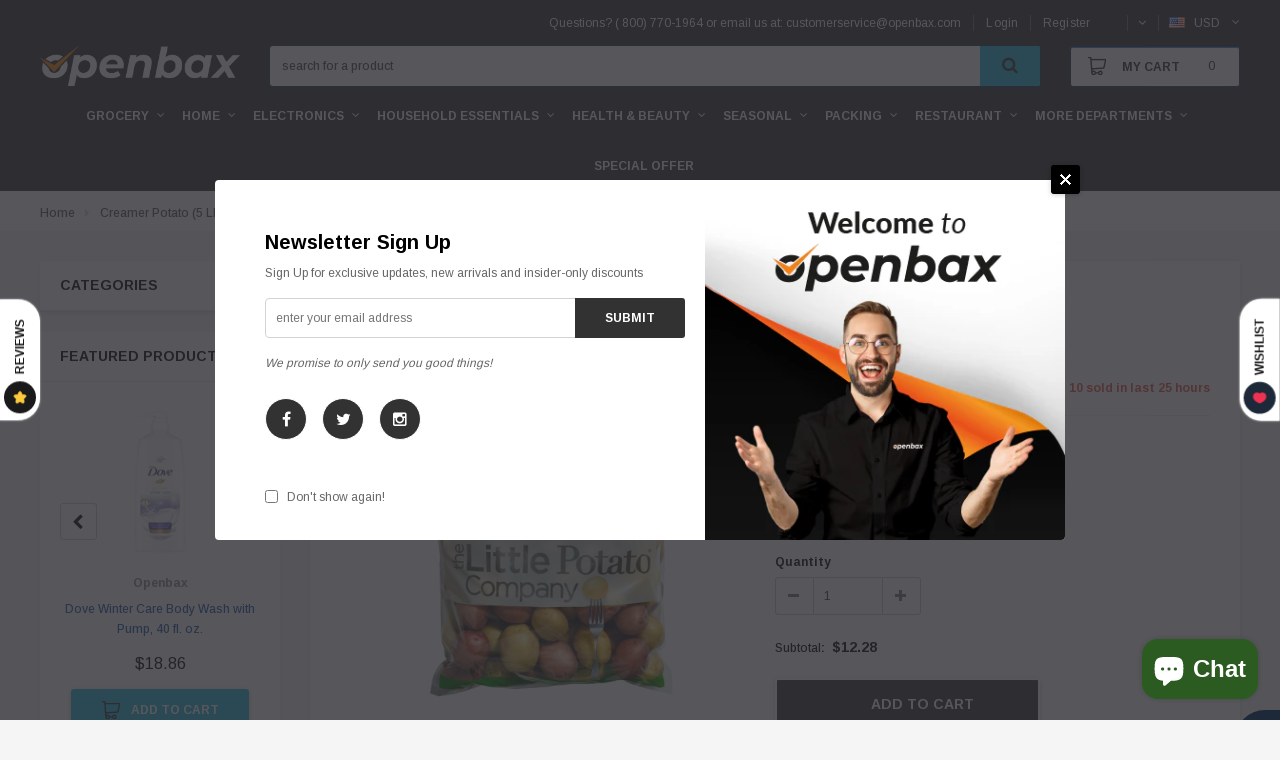

--- FILE ---
content_type: text/html; charset=utf-8
request_url: https://openbax.com/products/creamer-potato-5-lbs
body_size: 67250
content:
<!doctype html>
<!--[if lt IE 7]><html class="no-js lt-ie9 lt-ie8 lt-ie7" lang="en"> <![endif]-->
<!--[if IE 7]><html class="no-js lt-ie9 lt-ie8" lang="en"> <![endif]-->
<!--[if IE 8]><html class="no-js lt-ie9" lang="en"> <![endif]-->
<!--[if IE 9 ]><html class="ie9 no-js"> <![endif]-->
<!--[if (gt IE 9)|!(IE)]><!--> 
<html class="no-js"> <!--<![endif]-->
  <head>

    <!-- Google Tag Manager -->
<script>(function(w,d,s,l,i){w[l]=w[l]||[];w[l].push({'gtm.start':
new Date().getTime(),event:'gtm.js'});var f=d.getElementsByTagName(s)[0],
j=d.createElement(s),dl=l!='dataLayer'?'&l='+l:'';j.async=true;j.src=
'https://www.googletagmanager.com/gtm.js?id='+i+dl;f.parentNode.insertBefore(j,f);
})(window,document,'script','dataLayer','GTM-WD8JRZK');</script>
<!-- End Google Tag Manager -->

    <meta name="google-site-verification" content="PVZvbfEXAAEdTjxLPkJZVg7suilqPP6A29jrVofubJI" />

    <!-- Basic page needs ================================================== -->
    <meta charset="utf-8">
    <meta http-equiv="X-UA-Compatible" content="IE=edge,chrome=1">

    <!-- Title and description ================================================== -->
    <title>
      Creamer Potato (5 lbs.) &ndash; Openbax
    </title>

    
    <meta name="description" content="Product Description: What&#39;s better than pre-washed potatoes? Potatoes with skin so soft, they don&#39;t need peeling! Your cooking time just got cut in half. Woo hoo! Product Details: Full of good nutrition without any fat Pre-washed and chosen for consistent size Can be boiled, microwaved, roasted or grilled Cooks quickly">
    

    <!-- Product meta ================================================== -->
    


  <meta property="og:type" content="product">
  <meta property="og:title" content="Creamer Potato (5 lbs.)">
  
  <meta property="og:image" content="http://openbax.com/cdn/shop/products/0083434400293_A_grande.jpg?v=1613036636">
  <meta property="og:image:secure_url" content="https://openbax.com/cdn/shop/products/0083434400293_A_grande.jpg?v=1613036636">
  
  <meta property="og:image" content="http://openbax.com/cdn/shop/products/0083434400293_B_grande.jpg?v=1613036636">
  <meta property="og:image:secure_url" content="https://openbax.com/cdn/shop/products/0083434400293_B_grande.jpg?v=1613036636">
  
  <meta property="og:image" content="http://openbax.com/cdn/shop/products/0083434400293_C_grande.jpg?v=1613036636">
  <meta property="og:image:secure_url" content="https://openbax.com/cdn/shop/products/0083434400293_C_grande.jpg?v=1613036636">
  
  <meta property="og:price:amount" content="12.28">
  <meta property="og:price:currency" content="USD">


  <meta property="og:description" content="Product Description: What&#39;s better than pre-washed potatoes? Potatoes with skin so soft, they don&#39;t need peeling! Your cooking time just got cut in half. Woo hoo! Product Details: Full of good nutrition without any fat Pre-washed and chosen for consistent size Can be boiled, microwaved, roasted or grilled Cooks quickly">


  <meta property="og:url" content="https://openbax.com/products/creamer-potato-5-lbs">
  <meta property="og:site_name" content="Openbax">
    <!-- /snippets/twitter-card.liquid -->





  <meta name="twitter:card" content="product">
  <meta name="twitter:title" content="Creamer Potato (5 lbs.)">
  <meta name="twitter:description" content="Product Description: What&#39;s better than pre-washed potatoes? Potatoes with skin so soft, they don&#39;t need peeling! Your cooking time just got cut in half. Woo hoo! Product Details: Full of good nutrition without any fat Pre-washed and chosen for consistent size Can be boiled, microwaved, roasted or grilled Cooks quickly and evenly with no peeling required Brand may vary by club Description: If you&#39;re looking to round out dinner this evening, Fresh creamer potatoes have a place in every meal. Your family will love their buttery texture. Pick up a bag today for an easy and nutritious dish. What are Creamer Potatoes? Creamer potatoes are distinguished by their small size, thin skin, and various colors. Unlike other potatoes, creamer potatoes have skin that doesn&#39;t need peeling, especially since they&#39;re so nutritious. You&#39;ll love how easy it is to cook with them. How Can">
  <meta name="twitter:image" content="https://openbax.com/cdn/shop/products/0083434400293_A_medium.jpg?v=1613036636">
  <meta name="twitter:image:width" content="240">
  <meta name="twitter:image:height" content="240">
  <meta name="twitter:label1" content="Price">
  <meta name="twitter:data1" content="$12.28 USD">
  
  <meta name="twitter:label2" content="Brand">
  <meta name="twitter:data2" content="Openbax">
  



    <!-- Helpers ================================================== -->
    <link rel="canonical" href="https://openbax.com/products/creamer-potato-5-lbs">
    <meta name="viewport" content="width=device-width,initial-scale=1">

    <!-- Favicon -->
    
    <link rel="shortcut icon" href="//openbax.com/cdn/shop/files/openbax_favicon_png_f8330ccd-ddf2-4bc9-b7be-b6f877beef2e_32x32.png?v=1614302426" type="image/png">
    

    <!-- fonts -->
    
<script type="text/javascript">
  WebFontConfig = {
    google: { families: [ 
      
          'Arimo:100,200,300,400,500,600,700,800,900'
	  
      
      
      	
      		,
      	      
        'Arimo:100,200,300,400,500,600,700,800,900'
	  
      
      
      	
      		,
      	      
        'Arimo:100,200,300,400,500,600,700,800,900'
	  
      
      
    ] }
  };
  (function() {
    var wf = document.createElement('script');
    wf.src = ('https:' == document.location.protocol ? 'https' : 'http') +
      '://ajax.googleapis.com/ajax/libs/webfont/1/webfont.js';
    wf.type = 'text/javascript';
    wf.async = 'true';
    var s = document.getElementsByTagName('script')[0];
    s.parentNode.insertBefore(wf, s);
  })(); 
</script>


    <!-- Styles -->
    
<link rel="stylesheet" href="//maxcdn.bootstrapcdn.com/font-awesome/4.5.0/css/font-awesome.min.css">
<link rel="stylesheet" type="text/css" href="//cdn.jsdelivr.net/jquery.slick/1.6.0/slick.css"/>
<link href="//openbax.com/cdn/shop/t/2/assets/bootstrap.min.css?v=176724530510937162981602230877" rel="stylesheet" type="text/css" media="all" />
<!-- Theme base and media queries -->
<link href="//openbax.com/cdn/shop/t/2/assets/owl.carousel.css?v=31066582900322475121616482935" rel="stylesheet" type="text/css" media="all" />
<link href="//openbax.com/cdn/shop/t/2/assets/owl.theme.css?v=116148826149419612411616482945" rel="stylesheet" type="text/css" media="all" />
<link href="//openbax.com/cdn/shop/t/2/assets/jcarousel.css?v=71512280845778459781616482678" rel="stylesheet" type="text/css" media="all" />
<link href="//openbax.com/cdn/shop/t/2/assets/selectize.bootstrap3.css?v=158289905666461930731602230924" rel="stylesheet" type="text/css" media="all" />
<link href="//openbax.com/cdn/shop/t/2/assets/jquery.fancybox.css?v=84786205246470019231616482923" rel="stylesheet" type="text/css" media="all" />
<link href="//openbax.com/cdn/shop/t/2/assets/component.css?v=83002330220038988621616475243" rel="stylesheet" type="text/css" media="all" />
<link href="//openbax.com/cdn/shop/t/2/assets/theme-styles.scss.css?v=154089607229907574331696877464" rel="stylesheet" type="text/css" media="all" />
<link href="//openbax.com/cdn/shop/t/2/assets/theme-styles-setting.css?v=66396165261881780741697347940" rel="stylesheet" type="text/css" media="all" />
<link href="//openbax.com/cdn/shop/t/2/assets/theme-styles-responsive.scss.css?v=91417422950113274921616474358" rel="stylesheet" type="text/css" media="all" />
<link href="//openbax.com/cdn/shop/t/2/assets/animate.css?v=174555075451973654271616560986" rel="stylesheet" type="text/css" media="all" />
<link href="//openbax.com/cdn/shop/t/2/assets/custom.css?v=171587012654559336631671704202" rel="stylesheet" type="text/css" media="all" />

    <!-- Scripts -->
    <script src="//ajax.googleapis.com/ajax/libs/jquery/1.11.0/jquery.min.js" type="text/javascript"></script>
<script src="//openbax.com/cdn/shop/t/2/assets/jquery-cookie.min.js?v=72365755745404048181602230909" type="text/javascript"></script>
<script src="//openbax.com/cdn/shop/t/2/assets/selectize.min.js?v=70245539515728390161602230924" type="text/javascript"></script>

<script>
  window.ajax_cart = true;
  window.money_format = "<span class=money>${{amount}}</span>";//"<span class=money>${{amount}} USD</span>";
  window.shop_currency = "USD";
  window.show_multiple_currencies = true;
  window.loading_url = "//openbax.com/cdn/shop/t/2/assets/loading.gif?v=50837312686733260831602230920"; 
  window.use_color_swatch = true;
  window.product_image_resize = true;
  window.enable_sidebar_multiple_choice = true;
  window.dropdowncart_type = "hover";
  window.file_url = "//openbax.com/cdn/shop/files/?2366";
  window.asset_url = "";
  window.router = "";
  window.images_size = {
    is_crop: false,
    ratio_width : 1,
    ratio_height : 1,
  };
  window.inventory_text = {
    in_stock: "In stock",
    many_in_stock: "Many in stock",
    out_of_stock: "Out of stock",
    add_to_cart: "Add to Cart",
    sold_out: "Sold Out",
    unavailable: "out of stock",
    sale: "Sale",
    new: "New"
  };
          
  window.multi_lang = false;
</script>


    <!-- Header hook for plugins ================================================== -->
    <script>window.performance && window.performance.mark && window.performance.mark('shopify.content_for_header.start');</script><meta id="shopify-digital-wallet" name="shopify-digital-wallet" content="/49994399912/digital_wallets/dialog">
<meta name="shopify-checkout-api-token" content="e43d001a39a3a1864d1bfc398674512d">
<meta id="in-context-paypal-metadata" data-shop-id="49994399912" data-venmo-supported="true" data-environment="production" data-locale="en_US" data-paypal-v4="true" data-currency="USD">
<link rel="alternate" type="application/json+oembed" href="https://openbax.com/products/creamer-potato-5-lbs.oembed">
<script async="async" src="/checkouts/internal/preloads.js?locale=en-US"></script>
<script id="shopify-features" type="application/json">{"accessToken":"e43d001a39a3a1864d1bfc398674512d","betas":["rich-media-storefront-analytics"],"domain":"openbax.com","predictiveSearch":true,"shopId":49994399912,"locale":"en"}</script>
<script>var Shopify = Shopify || {};
Shopify.shop = "openbax.myshopify.com";
Shopify.locale = "en";
Shopify.currency = {"active":"USD","rate":"1.0"};
Shopify.country = "US";
Shopify.theme = {"name":"openbax","id":113939021992,"schema_name":"flexykart","schema_version":"1.0.0","theme_store_id":null,"role":"main"};
Shopify.theme.handle = "null";
Shopify.theme.style = {"id":null,"handle":null};
Shopify.cdnHost = "openbax.com/cdn";
Shopify.routes = Shopify.routes || {};
Shopify.routes.root = "/";</script>
<script type="module">!function(o){(o.Shopify=o.Shopify||{}).modules=!0}(window);</script>
<script>!function(o){function n(){var o=[];function n(){o.push(Array.prototype.slice.apply(arguments))}return n.q=o,n}var t=o.Shopify=o.Shopify||{};t.loadFeatures=n(),t.autoloadFeatures=n()}(window);</script>
<script id="shop-js-analytics" type="application/json">{"pageType":"product"}</script>
<script defer="defer" async type="module" src="//openbax.com/cdn/shopifycloud/shop-js/modules/v2/client.init-shop-cart-sync_Bc8-qrdt.en.esm.js"></script>
<script defer="defer" async type="module" src="//openbax.com/cdn/shopifycloud/shop-js/modules/v2/chunk.common_CmNk3qlo.esm.js"></script>
<script type="module">
  await import("//openbax.com/cdn/shopifycloud/shop-js/modules/v2/client.init-shop-cart-sync_Bc8-qrdt.en.esm.js");
await import("//openbax.com/cdn/shopifycloud/shop-js/modules/v2/chunk.common_CmNk3qlo.esm.js");

  window.Shopify.SignInWithShop?.initShopCartSync?.({"fedCMEnabled":true,"windoidEnabled":true});

</script>
<script>(function() {
  var isLoaded = false;
  function asyncLoad() {
    if (isLoaded) return;
    isLoaded = true;
    var urls = ["https:\/\/img0.socialshopwave.com\/ssw-empty.js?shop=openbax.myshopify.com","https:\/\/cdn.hextom.com\/js\/quickannouncementbar.js?shop=openbax.myshopify.com","https:\/\/img0.socialshopwave.com\/ssw-empty.js?shop=openbax.myshopify.com"];
    for (var i = 0; i < urls.length; i++) {
      var s = document.createElement('script');
      s.type = 'text/javascript';
      s.async = true;
      s.src = urls[i];
      var x = document.getElementsByTagName('script')[0];
      x.parentNode.insertBefore(s, x);
    }
  };
  if(window.attachEvent) {
    window.attachEvent('onload', asyncLoad);
  } else {
    window.addEventListener('load', asyncLoad, false);
  }
})();</script>
<script id="__st">var __st={"a":49994399912,"offset":-18000,"reqid":"6bb059d0-e973-4d19-98ce-ee6c44a9cd9b-1762237124","pageurl":"openbax.com\/products\/creamer-potato-5-lbs","u":"810fa671d736","p":"product","rtyp":"product","rid":6267802058920};</script>
<script>window.ShopifyPaypalV4VisibilityTracking = true;</script>
<script id="captcha-bootstrap">!function(){'use strict';const t='contact',e='account',n='new_comment',o=[[t,t],['blogs',n],['comments',n],[t,'customer']],c=[[e,'customer_login'],[e,'guest_login'],[e,'recover_customer_password'],[e,'create_customer']],r=t=>t.map((([t,e])=>`form[action*='/${t}']:not([data-nocaptcha='true']) input[name='form_type'][value='${e}']`)).join(','),a=t=>()=>t?[...document.querySelectorAll(t)].map((t=>t.form)):[];function s(){const t=[...o],e=r(t);return a(e)}const i='password',u='form_key',d=['recaptcha-v3-token','g-recaptcha-response','h-captcha-response',i],f=()=>{try{return window.sessionStorage}catch{return}},m='__shopify_v',_=t=>t.elements[u];function p(t,e,n=!1){try{const o=window.sessionStorage,c=JSON.parse(o.getItem(e)),{data:r}=function(t){const{data:e,action:n}=t;return t[m]||n?{data:e,action:n}:{data:t,action:n}}(c);for(const[e,n]of Object.entries(r))t.elements[e]&&(t.elements[e].value=n);n&&o.removeItem(e)}catch(o){console.error('form repopulation failed',{error:o})}}const l='form_type',E='cptcha';function T(t){t.dataset[E]=!0}const w=window,h=w.document,L='Shopify',v='ce_forms',y='captcha';let A=!1;((t,e)=>{const n=(g='f06e6c50-85a8-45c8-87d0-21a2b65856fe',I='https://cdn.shopify.com/shopifycloud/storefront-forms-hcaptcha/ce_storefront_forms_captcha_hcaptcha.v1.5.2.iife.js',D={infoText:'Protected by hCaptcha',privacyText:'Privacy',termsText:'Terms'},(t,e,n)=>{const o=w[L][v],c=o.bindForm;if(c)return c(t,g,e,D).then(n);var r;o.q.push([[t,g,e,D],n]),r=I,A||(h.body.append(Object.assign(h.createElement('script'),{id:'captcha-provider',async:!0,src:r})),A=!0)});var g,I,D;w[L]=w[L]||{},w[L][v]=w[L][v]||{},w[L][v].q=[],w[L][y]=w[L][y]||{},w[L][y].protect=function(t,e){n(t,void 0,e),T(t)},Object.freeze(w[L][y]),function(t,e,n,w,h,L){const[v,y,A,g]=function(t,e,n){const i=e?o:[],u=t?c:[],d=[...i,...u],f=r(d),m=r(i),_=r(d.filter((([t,e])=>n.includes(e))));return[a(f),a(m),a(_),s()]}(w,h,L),I=t=>{const e=t.target;return e instanceof HTMLFormElement?e:e&&e.form},D=t=>v().includes(t);t.addEventListener('submit',(t=>{const e=I(t);if(!e)return;const n=D(e)&&!e.dataset.hcaptchaBound&&!e.dataset.recaptchaBound,o=_(e),c=g().includes(e)&&(!o||!o.value);(n||c)&&t.preventDefault(),c&&!n&&(function(t){try{if(!f())return;!function(t){const e=f();if(!e)return;const n=_(t);if(!n)return;const o=n.value;o&&e.removeItem(o)}(t);const e=Array.from(Array(32),(()=>Math.random().toString(36)[2])).join('');!function(t,e){_(t)||t.append(Object.assign(document.createElement('input'),{type:'hidden',name:u})),t.elements[u].value=e}(t,e),function(t,e){const n=f();if(!n)return;const o=[...t.querySelectorAll(`input[type='${i}']`)].map((({name:t})=>t)),c=[...d,...o],r={};for(const[a,s]of new FormData(t).entries())c.includes(a)||(r[a]=s);n.setItem(e,JSON.stringify({[m]:1,action:t.action,data:r}))}(t,e)}catch(e){console.error('failed to persist form',e)}}(e),e.submit())}));const S=(t,e)=>{t&&!t.dataset[E]&&(n(t,e.some((e=>e===t))),T(t))};for(const o of['focusin','change'])t.addEventListener(o,(t=>{const e=I(t);D(e)&&S(e,y())}));const B=e.get('form_key'),M=e.get(l),P=B&&M;t.addEventListener('DOMContentLoaded',(()=>{const t=y();if(P)for(const e of t)e.elements[l].value===M&&p(e,B);[...new Set([...A(),...v().filter((t=>'true'===t.dataset.shopifyCaptcha))])].forEach((e=>S(e,t)))}))}(h,new URLSearchParams(w.location.search),n,t,e,['guest_login'])})(!0,!0)}();</script>
<script integrity="sha256-52AcMU7V7pcBOXWImdc/TAGTFKeNjmkeM1Pvks/DTgc=" data-source-attribution="shopify.loadfeatures" defer="defer" src="//openbax.com/cdn/shopifycloud/storefront/assets/storefront/load_feature-81c60534.js" crossorigin="anonymous"></script>
<script data-source-attribution="shopify.dynamic_checkout.dynamic.init">var Shopify=Shopify||{};Shopify.PaymentButton=Shopify.PaymentButton||{isStorefrontPortableWallets:!0,init:function(){window.Shopify.PaymentButton.init=function(){};var t=document.createElement("script");t.src="https://openbax.com/cdn/shopifycloud/portable-wallets/latest/portable-wallets.en.js",t.type="module",document.head.appendChild(t)}};
</script>
<script data-source-attribution="shopify.dynamic_checkout.buyer_consent">
  function portableWalletsHideBuyerConsent(e){var t=document.getElementById("shopify-buyer-consent"),n=document.getElementById("shopify-subscription-policy-button");t&&n&&(t.classList.add("hidden"),t.setAttribute("aria-hidden","true"),n.removeEventListener("click",e))}function portableWalletsShowBuyerConsent(e){var t=document.getElementById("shopify-buyer-consent"),n=document.getElementById("shopify-subscription-policy-button");t&&n&&(t.classList.remove("hidden"),t.removeAttribute("aria-hidden"),n.addEventListener("click",e))}window.Shopify?.PaymentButton&&(window.Shopify.PaymentButton.hideBuyerConsent=portableWalletsHideBuyerConsent,window.Shopify.PaymentButton.showBuyerConsent=portableWalletsShowBuyerConsent);
</script>
<script data-source-attribution="shopify.dynamic_checkout.cart.bootstrap">document.addEventListener("DOMContentLoaded",(function(){function t(){return document.querySelector("shopify-accelerated-checkout-cart, shopify-accelerated-checkout")}if(t())Shopify.PaymentButton.init();else{new MutationObserver((function(e,n){t()&&(Shopify.PaymentButton.init(),n.disconnect())})).observe(document.body,{childList:!0,subtree:!0})}}));
</script>
<link id="shopify-accelerated-checkout-styles" rel="stylesheet" media="screen" href="https://openbax.com/cdn/shopifycloud/portable-wallets/latest/accelerated-checkout-backwards-compat.css" crossorigin="anonymous">
<style id="shopify-accelerated-checkout-cart">
        #shopify-buyer-consent {
  margin-top: 1em;
  display: inline-block;
  width: 100%;
}

#shopify-buyer-consent.hidden {
  display: none;
}

#shopify-subscription-policy-button {
  background: none;
  border: none;
  padding: 0;
  text-decoration: underline;
  font-size: inherit;
  cursor: pointer;
}

#shopify-subscription-policy-button::before {
  box-shadow: none;
}

      </style>

<script>window.performance && window.performance.mark && window.performance.mark('shopify.content_for_header.end');</script>

    <!--[if lt IE 9]>
<script src="//html5shiv.googlecode.com/svn/trunk/html5.js" type="text/javascript"></script>
<![endif]-->

    
    

<!-- Google tag (gtag.js) -->
<script async src="https://www.googletagmanager.com/gtag/js?id=G-7CN620T3RF"></script>
<script>
  window.dataLayer = window.dataLayer || [];
  function gtag(){dataLayer.push(arguments);}
  gtag('js', new Date());

  gtag('config', 'G-7CN620T3RF');
</script>

      <meta name="google-site-verification" content="4gX5rql5xMgqrda7-NkFMePzDg1EcnYaPblt-Pg6bD0" />
      

  <script src="https://cdn.shopify.com/extensions/7bc9bb47-adfa-4267-963e-cadee5096caf/inbox-1252/assets/inbox-chat-loader.js" type="text/javascript" defer="defer"></script>
<link href="https://monorail-edge.shopifysvc.com" rel="dns-prefetch">
<script>(function(){if ("sendBeacon" in navigator && "performance" in window) {try {var session_token_from_headers = performance.getEntriesByType('navigation')[0].serverTiming.find(x => x.name == '_s').description;} catch {var session_token_from_headers = undefined;}var session_cookie_matches = document.cookie.match(/_shopify_s=([^;]*)/);var session_token_from_cookie = session_cookie_matches && session_cookie_matches.length === 2 ? session_cookie_matches[1] : "";var session_token = session_token_from_headers || session_token_from_cookie || "";function handle_abandonment_event(e) {var entries = performance.getEntries().filter(function(entry) {return /monorail-edge.shopifysvc.com/.test(entry.name);});if (!window.abandonment_tracked && entries.length === 0) {window.abandonment_tracked = true;var currentMs = Date.now();var navigation_start = performance.timing.navigationStart;var payload = {shop_id: 49994399912,url: window.location.href,navigation_start,duration: currentMs - navigation_start,session_token,page_type: "product"};window.navigator.sendBeacon("https://monorail-edge.shopifysvc.com/v1/produce", JSON.stringify({schema_id: "online_store_buyer_site_abandonment/1.1",payload: payload,metadata: {event_created_at_ms: currentMs,event_sent_at_ms: currentMs}}));}}window.addEventListener('pagehide', handle_abandonment_event);}}());</script>
<script id="web-pixels-manager-setup">(function e(e,d,r,n,o){if(void 0===o&&(o={}),!Boolean(null===(a=null===(i=window.Shopify)||void 0===i?void 0:i.analytics)||void 0===a?void 0:a.replayQueue)){var i,a;window.Shopify=window.Shopify||{};var t=window.Shopify;t.analytics=t.analytics||{};var s=t.analytics;s.replayQueue=[],s.publish=function(e,d,r){return s.replayQueue.push([e,d,r]),!0};try{self.performance.mark("wpm:start")}catch(e){}var l=function(){var e={modern:/Edge?\/(1{2}[4-9]|1[2-9]\d|[2-9]\d{2}|\d{4,})\.\d+(\.\d+|)|Firefox\/(1{2}[4-9]|1[2-9]\d|[2-9]\d{2}|\d{4,})\.\d+(\.\d+|)|Chrom(ium|e)\/(9{2}|\d{3,})\.\d+(\.\d+|)|(Maci|X1{2}).+ Version\/(15\.\d+|(1[6-9]|[2-9]\d|\d{3,})\.\d+)([,.]\d+|)( \(\w+\)|)( Mobile\/\w+|) Safari\/|Chrome.+OPR\/(9{2}|\d{3,})\.\d+\.\d+|(CPU[ +]OS|iPhone[ +]OS|CPU[ +]iPhone|CPU IPhone OS|CPU iPad OS)[ +]+(15[._]\d+|(1[6-9]|[2-9]\d|\d{3,})[._]\d+)([._]\d+|)|Android:?[ /-](13[3-9]|1[4-9]\d|[2-9]\d{2}|\d{4,})(\.\d+|)(\.\d+|)|Android.+Firefox\/(13[5-9]|1[4-9]\d|[2-9]\d{2}|\d{4,})\.\d+(\.\d+|)|Android.+Chrom(ium|e)\/(13[3-9]|1[4-9]\d|[2-9]\d{2}|\d{4,})\.\d+(\.\d+|)|SamsungBrowser\/([2-9]\d|\d{3,})\.\d+/,legacy:/Edge?\/(1[6-9]|[2-9]\d|\d{3,})\.\d+(\.\d+|)|Firefox\/(5[4-9]|[6-9]\d|\d{3,})\.\d+(\.\d+|)|Chrom(ium|e)\/(5[1-9]|[6-9]\d|\d{3,})\.\d+(\.\d+|)([\d.]+$|.*Safari\/(?![\d.]+ Edge\/[\d.]+$))|(Maci|X1{2}).+ Version\/(10\.\d+|(1[1-9]|[2-9]\d|\d{3,})\.\d+)([,.]\d+|)( \(\w+\)|)( Mobile\/\w+|) Safari\/|Chrome.+OPR\/(3[89]|[4-9]\d|\d{3,})\.\d+\.\d+|(CPU[ +]OS|iPhone[ +]OS|CPU[ +]iPhone|CPU IPhone OS|CPU iPad OS)[ +]+(10[._]\d+|(1[1-9]|[2-9]\d|\d{3,})[._]\d+)([._]\d+|)|Android:?[ /-](13[3-9]|1[4-9]\d|[2-9]\d{2}|\d{4,})(\.\d+|)(\.\d+|)|Mobile Safari.+OPR\/([89]\d|\d{3,})\.\d+\.\d+|Android.+Firefox\/(13[5-9]|1[4-9]\d|[2-9]\d{2}|\d{4,})\.\d+(\.\d+|)|Android.+Chrom(ium|e)\/(13[3-9]|1[4-9]\d|[2-9]\d{2}|\d{4,})\.\d+(\.\d+|)|Android.+(UC? ?Browser|UCWEB|U3)[ /]?(15\.([5-9]|\d{2,})|(1[6-9]|[2-9]\d|\d{3,})\.\d+)\.\d+|SamsungBrowser\/(5\.\d+|([6-9]|\d{2,})\.\d+)|Android.+MQ{2}Browser\/(14(\.(9|\d{2,})|)|(1[5-9]|[2-9]\d|\d{3,})(\.\d+|))(\.\d+|)|K[Aa][Ii]OS\/(3\.\d+|([4-9]|\d{2,})\.\d+)(\.\d+|)/},d=e.modern,r=e.legacy,n=navigator.userAgent;return n.match(d)?"modern":n.match(r)?"legacy":"unknown"}(),u="modern"===l?"modern":"legacy",c=(null!=n?n:{modern:"",legacy:""})[u],f=function(e){return[e.baseUrl,"/wpm","/b",e.hashVersion,"modern"===e.buildTarget?"m":"l",".js"].join("")}({baseUrl:d,hashVersion:r,buildTarget:u}),m=function(e){var d=e.version,r=e.bundleTarget,n=e.surface,o=e.pageUrl,i=e.monorailEndpoint;return{emit:function(e){var a=e.status,t=e.errorMsg,s=(new Date).getTime(),l=JSON.stringify({metadata:{event_sent_at_ms:s},events:[{schema_id:"web_pixels_manager_load/3.1",payload:{version:d,bundle_target:r,page_url:o,status:a,surface:n,error_msg:t},metadata:{event_created_at_ms:s}}]});if(!i)return console&&console.warn&&console.warn("[Web Pixels Manager] No Monorail endpoint provided, skipping logging."),!1;try{return self.navigator.sendBeacon.bind(self.navigator)(i,l)}catch(e){}var u=new XMLHttpRequest;try{return u.open("POST",i,!0),u.setRequestHeader("Content-Type","text/plain"),u.send(l),!0}catch(e){return console&&console.warn&&console.warn("[Web Pixels Manager] Got an unhandled error while logging to Monorail."),!1}}}}({version:r,bundleTarget:l,surface:e.surface,pageUrl:self.location.href,monorailEndpoint:e.monorailEndpoint});try{o.browserTarget=l,function(e){var d=e.src,r=e.async,n=void 0===r||r,o=e.onload,i=e.onerror,a=e.sri,t=e.scriptDataAttributes,s=void 0===t?{}:t,l=document.createElement("script"),u=document.querySelector("head"),c=document.querySelector("body");if(l.async=n,l.src=d,a&&(l.integrity=a,l.crossOrigin="anonymous"),s)for(var f in s)if(Object.prototype.hasOwnProperty.call(s,f))try{l.dataset[f]=s[f]}catch(e){}if(o&&l.addEventListener("load",o),i&&l.addEventListener("error",i),u)u.appendChild(l);else{if(!c)throw new Error("Did not find a head or body element to append the script");c.appendChild(l)}}({src:f,async:!0,onload:function(){if(!function(){var e,d;return Boolean(null===(d=null===(e=window.Shopify)||void 0===e?void 0:e.analytics)||void 0===d?void 0:d.initialized)}()){var d=window.webPixelsManager.init(e)||void 0;if(d){var r=window.Shopify.analytics;r.replayQueue.forEach((function(e){var r=e[0],n=e[1],o=e[2];d.publishCustomEvent(r,n,o)})),r.replayQueue=[],r.publish=d.publishCustomEvent,r.visitor=d.visitor,r.initialized=!0}}},onerror:function(){return m.emit({status:"failed",errorMsg:"".concat(f," has failed to load")})},sri:function(e){var d=/^sha384-[A-Za-z0-9+/=]+$/;return"string"==typeof e&&d.test(e)}(c)?c:"",scriptDataAttributes:o}),m.emit({status:"loading"})}catch(e){m.emit({status:"failed",errorMsg:(null==e?void 0:e.message)||"Unknown error"})}}})({shopId: 49994399912,storefrontBaseUrl: "https://openbax.com",extensionsBaseUrl: "https://extensions.shopifycdn.com/cdn/shopifycloud/web-pixels-manager",monorailEndpoint: "https://monorail-edge.shopifysvc.com/unstable/produce_batch",surface: "storefront-renderer",enabledBetaFlags: ["2dca8a86"],webPixelsConfigList: [{"id":"478380264","configuration":"{\"config\":\"{\\\"pixel_id\\\":\\\"GT-5773JVF\\\",\\\"target_country\\\":\\\"US\\\",\\\"gtag_events\\\":[{\\\"type\\\":\\\"purchase\\\",\\\"action_label\\\":\\\"MC-CTMHFJC5EG\\\"},{\\\"type\\\":\\\"page_view\\\",\\\"action_label\\\":\\\"MC-CTMHFJC5EG\\\"},{\\\"type\\\":\\\"view_item\\\",\\\"action_label\\\":\\\"MC-CTMHFJC5EG\\\"}],\\\"enable_monitoring_mode\\\":false}\"}","eventPayloadVersion":"v1","runtimeContext":"OPEN","scriptVersion":"b2a88bafab3e21179ed38636efcd8a93","type":"APP","apiClientId":1780363,"privacyPurposes":[],"dataSharingAdjustments":{"protectedCustomerApprovalScopes":["read_customer_address","read_customer_email","read_customer_name","read_customer_personal_data","read_customer_phone"]}},{"id":"shopify-app-pixel","configuration":"{}","eventPayloadVersion":"v1","runtimeContext":"STRICT","scriptVersion":"0450","apiClientId":"shopify-pixel","type":"APP","privacyPurposes":["ANALYTICS","MARKETING"]},{"id":"shopify-custom-pixel","eventPayloadVersion":"v1","runtimeContext":"LAX","scriptVersion":"0450","apiClientId":"shopify-pixel","type":"CUSTOM","privacyPurposes":["ANALYTICS","MARKETING"]}],isMerchantRequest: false,initData: {"shop":{"name":"Openbax","paymentSettings":{"currencyCode":"USD"},"myshopifyDomain":"openbax.myshopify.com","countryCode":"US","storefrontUrl":"https:\/\/openbax.com"},"customer":null,"cart":null,"checkout":null,"productVariants":[{"price":{"amount":12.28,"currencyCode":"USD"},"product":{"title":"Creamer Potato (5 lbs.)","vendor":"Openbax","id":"6267802058920","untranslatedTitle":"Creamer Potato (5 lbs.)","url":"\/products\/creamer-potato-5-lbs","type":"Vegetables \u0026 Fruit"},"id":"44509164699880","image":{"src":"\/\/openbax.com\/cdn\/shop\/products\/0083434400293_A.jpg?v=1613036636"},"sku":"","title":"Default Title","untranslatedTitle":"Default Title"}],"purchasingCompany":null},},"https://openbax.com/cdn","5303c62bw494ab25dp0d72f2dcm48e21f5a",{"modern":"","legacy":""},{"shopId":"49994399912","storefrontBaseUrl":"https:\/\/openbax.com","extensionBaseUrl":"https:\/\/extensions.shopifycdn.com\/cdn\/shopifycloud\/web-pixels-manager","surface":"storefront-renderer","enabledBetaFlags":"[\"2dca8a86\"]","isMerchantRequest":"false","hashVersion":"5303c62bw494ab25dp0d72f2dcm48e21f5a","publish":"custom","events":"[[\"page_viewed\",{}],[\"product_viewed\",{\"productVariant\":{\"price\":{\"amount\":12.28,\"currencyCode\":\"USD\"},\"product\":{\"title\":\"Creamer Potato (5 lbs.)\",\"vendor\":\"Openbax\",\"id\":\"6267802058920\",\"untranslatedTitle\":\"Creamer Potato (5 lbs.)\",\"url\":\"\/products\/creamer-potato-5-lbs\",\"type\":\"Vegetables \u0026 Fruit\"},\"id\":\"44509164699880\",\"image\":{\"src\":\"\/\/openbax.com\/cdn\/shop\/products\/0083434400293_A.jpg?v=1613036636\"},\"sku\":\"\",\"title\":\"Default Title\",\"untranslatedTitle\":\"Default Title\"}}]]"});</script><script>
  window.ShopifyAnalytics = window.ShopifyAnalytics || {};
  window.ShopifyAnalytics.meta = window.ShopifyAnalytics.meta || {};
  window.ShopifyAnalytics.meta.currency = 'USD';
  var meta = {"product":{"id":6267802058920,"gid":"gid:\/\/shopify\/Product\/6267802058920","vendor":"Openbax","type":"Vegetables \u0026 Fruit","variants":[{"id":44509164699880,"price":1228,"name":"Creamer Potato (5 lbs.)","public_title":null,"sku":""}],"remote":false},"page":{"pageType":"product","resourceType":"product","resourceId":6267802058920}};
  for (var attr in meta) {
    window.ShopifyAnalytics.meta[attr] = meta[attr];
  }
</script>
<script class="analytics">
  (function () {
    var customDocumentWrite = function(content) {
      var jquery = null;

      if (window.jQuery) {
        jquery = window.jQuery;
      } else if (window.Checkout && window.Checkout.$) {
        jquery = window.Checkout.$;
      }

      if (jquery) {
        jquery('body').append(content);
      }
    };

    var hasLoggedConversion = function(token) {
      if (token) {
        return document.cookie.indexOf('loggedConversion=' + token) !== -1;
      }
      return false;
    }

    var setCookieIfConversion = function(token) {
      if (token) {
        var twoMonthsFromNow = new Date(Date.now());
        twoMonthsFromNow.setMonth(twoMonthsFromNow.getMonth() + 2);

        document.cookie = 'loggedConversion=' + token + '; expires=' + twoMonthsFromNow;
      }
    }

    var trekkie = window.ShopifyAnalytics.lib = window.trekkie = window.trekkie || [];
    if (trekkie.integrations) {
      return;
    }
    trekkie.methods = [
      'identify',
      'page',
      'ready',
      'track',
      'trackForm',
      'trackLink'
    ];
    trekkie.factory = function(method) {
      return function() {
        var args = Array.prototype.slice.call(arguments);
        args.unshift(method);
        trekkie.push(args);
        return trekkie;
      };
    };
    for (var i = 0; i < trekkie.methods.length; i++) {
      var key = trekkie.methods[i];
      trekkie[key] = trekkie.factory(key);
    }
    trekkie.load = function(config) {
      trekkie.config = config || {};
      trekkie.config.initialDocumentCookie = document.cookie;
      var first = document.getElementsByTagName('script')[0];
      var script = document.createElement('script');
      script.type = 'text/javascript';
      script.onerror = function(e) {
        var scriptFallback = document.createElement('script');
        scriptFallback.type = 'text/javascript';
        scriptFallback.onerror = function(error) {
                var Monorail = {
      produce: function produce(monorailDomain, schemaId, payload) {
        var currentMs = new Date().getTime();
        var event = {
          schema_id: schemaId,
          payload: payload,
          metadata: {
            event_created_at_ms: currentMs,
            event_sent_at_ms: currentMs
          }
        };
        return Monorail.sendRequest("https://" + monorailDomain + "/v1/produce", JSON.stringify(event));
      },
      sendRequest: function sendRequest(endpointUrl, payload) {
        // Try the sendBeacon API
        if (window && window.navigator && typeof window.navigator.sendBeacon === 'function' && typeof window.Blob === 'function' && !Monorail.isIos12()) {
          var blobData = new window.Blob([payload], {
            type: 'text/plain'
          });

          if (window.navigator.sendBeacon(endpointUrl, blobData)) {
            return true;
          } // sendBeacon was not successful

        } // XHR beacon

        var xhr = new XMLHttpRequest();

        try {
          xhr.open('POST', endpointUrl);
          xhr.setRequestHeader('Content-Type', 'text/plain');
          xhr.send(payload);
        } catch (e) {
          console.log(e);
        }

        return false;
      },
      isIos12: function isIos12() {
        return window.navigator.userAgent.lastIndexOf('iPhone; CPU iPhone OS 12_') !== -1 || window.navigator.userAgent.lastIndexOf('iPad; CPU OS 12_') !== -1;
      }
    };
    Monorail.produce('monorail-edge.shopifysvc.com',
      'trekkie_storefront_load_errors/1.1',
      {shop_id: 49994399912,
      theme_id: 113939021992,
      app_name: "storefront",
      context_url: window.location.href,
      source_url: "//openbax.com/cdn/s/trekkie.storefront.5ad93876886aa0a32f5bade9f25632a26c6f183a.min.js"});

        };
        scriptFallback.async = true;
        scriptFallback.src = '//openbax.com/cdn/s/trekkie.storefront.5ad93876886aa0a32f5bade9f25632a26c6f183a.min.js';
        first.parentNode.insertBefore(scriptFallback, first);
      };
      script.async = true;
      script.src = '//openbax.com/cdn/s/trekkie.storefront.5ad93876886aa0a32f5bade9f25632a26c6f183a.min.js';
      first.parentNode.insertBefore(script, first);
    };
    trekkie.load(
      {"Trekkie":{"appName":"storefront","development":false,"defaultAttributes":{"shopId":49994399912,"isMerchantRequest":null,"themeId":113939021992,"themeCityHash":"3635403472929933125","contentLanguage":"en","currency":"USD","eventMetadataId":"f7deaaa9-eb48-4ac5-b3b9-6d19492a0635"},"isServerSideCookieWritingEnabled":true,"monorailRegion":"shop_domain","enabledBetaFlags":["f0df213a"]},"Session Attribution":{},"S2S":{"facebookCapiEnabled":false,"source":"trekkie-storefront-renderer","apiClientId":580111}}
    );

    var loaded = false;
    trekkie.ready(function() {
      if (loaded) return;
      loaded = true;

      window.ShopifyAnalytics.lib = window.trekkie;

      var originalDocumentWrite = document.write;
      document.write = customDocumentWrite;
      try { window.ShopifyAnalytics.merchantGoogleAnalytics.call(this); } catch(error) {};
      document.write = originalDocumentWrite;

      window.ShopifyAnalytics.lib.page(null,{"pageType":"product","resourceType":"product","resourceId":6267802058920,"shopifyEmitted":true});

      var match = window.location.pathname.match(/checkouts\/(.+)\/(thank_you|post_purchase)/)
      var token = match? match[1]: undefined;
      if (!hasLoggedConversion(token)) {
        setCookieIfConversion(token);
        window.ShopifyAnalytics.lib.track("Viewed Product",{"currency":"USD","variantId":44509164699880,"productId":6267802058920,"productGid":"gid:\/\/shopify\/Product\/6267802058920","name":"Creamer Potato (5 lbs.)","price":"12.28","sku":"","brand":"Openbax","variant":null,"category":"Vegetables \u0026 Fruit","nonInteraction":true,"remote":false},undefined,undefined,{"shopifyEmitted":true});
      window.ShopifyAnalytics.lib.track("monorail:\/\/trekkie_storefront_viewed_product\/1.1",{"currency":"USD","variantId":44509164699880,"productId":6267802058920,"productGid":"gid:\/\/shopify\/Product\/6267802058920","name":"Creamer Potato (5 lbs.)","price":"12.28","sku":"","brand":"Openbax","variant":null,"category":"Vegetables \u0026 Fruit","nonInteraction":true,"remote":false,"referer":"https:\/\/openbax.com\/products\/creamer-potato-5-lbs"});
      }
    });


        var eventsListenerScript = document.createElement('script');
        eventsListenerScript.async = true;
        eventsListenerScript.src = "//openbax.com/cdn/shopifycloud/storefront/assets/shop_events_listener-3da45d37.js";
        document.getElementsByTagName('head')[0].appendChild(eventsListenerScript);

})();</script>
<script
  defer
  src="https://openbax.com/cdn/shopifycloud/perf-kit/shopify-perf-kit-2.1.2.min.js"
  data-application="storefront-renderer"
  data-shop-id="49994399912"
  data-render-region="gcp-us-central1"
  data-page-type="product"
  data-theme-instance-id="113939021992"
  data-theme-name="flexykart"
  data-theme-version="1.0.0"
  data-monorail-region="shop_domain"
  data-resource-timing-sampling-rate="10"
  data-shs="true"
  data-shs-beacon="true"
  data-shs-export-with-fetch="true"
  data-shs-logs-sample-rate="1"
></script>
</head>
  






<script>
$(function() {
  // Current Ajax request.
  var currentAjaxRequest = null;
  // Grabbing all search forms on the page, and adding a .search-results list to each.
  var searchForms = $('form[action="/search"]').css('position','relative').each(function() {
    // Grabbing text input.
    var input = $(this).find('input[name="q"]');
    // Adding a list for showing search results.
    var offSet = input.position().top + input.innerHeight();
    $('<ul class="search-results"></ul>').css( { 'position': 'absolute', 'left': '0px', 'top': offSet } ).appendTo($(this)).hide();    
    // Listening to keyup and change on the text field within these search forms.
    input.attr('autocomplete', 'off').bind('keyup change', function() {
      // What's the search term?
      var term = $(this).val();
      // What's the search form?
      var form = $(this).closest('form');
      // What's the search URL?
      var searchURL = '/search?type=product&q=' + term;
      // What's the search results list?
      var resultsList = form.find('.search-results');
      // If that's a new term and it contains at least 3 characters.
      if (term.length > 3 && term != $(this).attr('data-old-term')) {
        // Saving old query.
        $(this).attr('data-old-term', term);
        // Killing any Ajax request that's currently being processed.
        if (currentAjaxRequest != null) currentAjaxRequest.abort();
        // Pulling results.
        currentAjaxRequest = $.getJSON(searchURL + '&view=json', function(data) {
          // Reset results.
          resultsList.empty();
          // If we have no results.
          if(data.results_count == 0) {
            // resultsList.html('<li><span class="title">No results.</span></li>');
            // resultsList.fadeIn(200);
            resultsList.hide();
          } else {
            // If we have results.
            $.each(data.results, function(index, item) {
              var link = $('<a></a>').attr('href', item.url);
              link.append('<span class="thumbnail"><img src="' + item.thumbnail + '" /></span>');
              
               link.append('<span class="title">' + item.title2 + '</span>')
              
              
              link.wrap('<li></li>');
              resultsList.append(link.parent());
            });
            // The Ajax request will return at the most 10 results.
            // If there are more than 10, let's link to the search results page.
            if(data.results_count > 10) {
              resultsList.append('<li><span class="title"><a href="' + searchURL + '">See all results (' + data.results_count + ')</a></span></li>');
            }
            resultsList.fadeIn(200);
          }        
        });
      }
    });
  });
  // Clicking outside makes the results disappear.
  $('body').bind('click', function(){
    $('.search-results').hide();
  });
});
</script>

<!-- Some styles to get you started. -->
<style>

.search-results {
  z-index: 8889;
  list-style-type: none;   
  width: 100%;
  margin: 0;
  padding: 0;
  background: #ffffff;
  border: 1px solid #d4d4d4;
  border-radius: 0px;
  -webkit-box-shadow: 0px 4px 7px 0px rgba(0,0,0,0.1);
  box-shadow: 0px 4px 7px 0px rgba(0,0,0,0.1);
  overflow: hidden;
  right:0px;
      left: initial!important;
}
.search-results li {
  display: block;
  width: 100%;
/*   height: 47px; */
  margin: 0;
  padding: 0;
  border-top: 1px solid #d4d4d4;
  overflow: hidden;
  display: flex;
  align-items: center;
  font-size:12px;
}
.search-results li:first-child {
  border-top: none;
}
  .search-results li:nth-child(2n+2){
    background:#F5F5F5
}
.search-results .title {
  float: left;
/*   width: 192px; */
  padding-left: 8px;
  white-space: nowrap;
  overflow: hidden;
  /* The text-overflow property is supported in all major browsers. */
  text-overflow: ellipsis;
  -o-text-overflow: ellipsis;
  text-align: left;
  height:40px;
  line-height:40px;
}
.search-results .thumbnail {
  float: left;
      border-radius: 0px;
  display: block;
/*   width: 50px;
  height: 50px;     */
  margin: 3px 0 3px 8px;
  padding: 0;
  text-align: center;
  overflow: hidden;
}
.search-results li a{
    display: flex;
    align-items: center;
    font-size:12px;
  max-width:100%;
}
  
.search-results li:nth-child(2n+2){
    background:#F5F5F5
}
.search-results  .title a{
    font-family: Karla, sans-serif;
    font-size: 13px;
    font-weight:600;
    color: #2c8cce;
    margin-left:5px;
}

</style>
  
  <body id="creamer-potato-5-lbs" class="Openbax template-product" >

            
              


  
  <script type="text/javascript">if(typeof isGwHelperLoaded==='undefined'){(function(){var HE_DOMAIN=localStorage.getItem('ssw_debug_domain');if(!HE_DOMAIN){HE_DOMAIN='https://app.growave.io'}var GW_IS_DEV=localStorage.getItem('ssw_debug');if(!GW_IS_DEV){GW_IS_DEV=0}if(!window.Ssw){Ssw={}}function isReadyStatus(){return typeof ssw==="function"&&window.gwPolyfillsLoaded}function sswRun(application){if(isReadyStatus()){setTimeout(function(){application(ssw)},0)}else{var _loadSswLib=setInterval(function(){if(isReadyStatus()){clearInterval(_loadSswLib);application(ssw)}},30)}}var sswApp={default:1,cart_item_count:0,accounts_enabled:1,pageUrls:{wishlist:'/pages/wishlist',profile:'/pages/profile',profileEdit:'/pages/profile-edit',reward:'/pages/reward',referral:'/pages/referral',reviews:'/pages/reviews',reviewShare:'/pages/share-review',instagram:'/pages/shop-instagram',editNotification:'/pages/edit-notifications'},modules:{comment:0,community:0,fave:1,instagram:0,questions:0,review:1,sharing:0,reward:1}};var sswLangs={data:{},add:function(key,value){this.data[key]=value},t:function(key,params){var value=key;if(typeof this.data[key]!=='undefined'){value=this.data[key]}value=(value&&value.indexOf("translation missing:")<0)?value:key;if(params){value=value.replace(/\{\{\s?(\w+)\s?\}\}/g,function(match,variable){return(typeof params[variable]!='undefined')?params[variable]:match})}return value},p:function(key_singular,key_plural,count,params){if(count==1){return this.t(key_singular,params)}else{return this.t(key_plural,params)}}};sswApp.product={"id":6267802058920,"title":"Creamer Potato (5 lbs.)","handle":"creamer-potato-5-lbs","description":"\u003cdiv class=\"sc-pc-why-we-love-it\" data-mce-fragment=\"1\"\u003e\n\u003ch3 class=\"sc-pc-why-we-love-it-header\" data-mce-fragment=\"1\"\u003eProduct Description:\u003cbr\u003e\n\u003c\/h3\u003e\n\u003cdiv class=\"\" data-mce-fragment=\"1\"\u003e\n\u003cp data-mce-fragment=\"1\"\u003eWhat's better than pre-washed potatoes? Potatoes with skin so soft, they don't need peeling! Your cooking time just got cut in half. Woo hoo!\u003c\/p\u003e\n\u003c\/div\u003e\n\u003c\/div\u003e\n\u003cdiv class=\"sc-pc-about-this-item\" data-mce-fragment=\"1\"\u003e\n\u003ch2 class=\"sc-pc-about-this-item-header\" data-mce-fragment=\"1\"\u003eProduct Details:\u003cbr\u003e\n\u003c\/h2\u003e\n\u003cdiv class=\"\" data-mce-fragment=\"1\"\u003e\n\u003cul data-mce-fragment=\"1\"\u003e\n\u003cli data-mce-fragment=\"1\"\u003eFull of good nutrition without any fat\u003c\/li\u003e\n\u003cli data-mce-fragment=\"1\"\u003ePre-washed and chosen for consistent size\u003c\/li\u003e\n\u003cli data-mce-fragment=\"1\"\u003eCan be boiled, microwaved, roasted or grilled\u003c\/li\u003e\n\u003cli data-mce-fragment=\"1\"\u003eCooks quickly and evenly with no peeling required\u003c\/li\u003e\n\u003cli data-mce-fragment=\"1\"\u003eBrand may vary by club\u003c\/li\u003e\n\u003c\/ul\u003e\n\u003ch3 class=\"sc-full-description-section-title\"\u003eDescription:\u003c\/h3\u003e\n\u003cdiv class=\"sc-full-description-long\"\u003e\n\u003cp\u003eIf you're looking to round out dinner this evening, Fresh creamer potatoes have a place in every meal. Your family will love their buttery texture. Pick up a bag today for an easy and nutritious dish.\u003c\/p\u003e\n\u003ch3\u003eWhat are Creamer Potatoes?\u003c\/h3\u003e\n\u003cp\u003eCreamer potatoes are distinguished by their small size, thin skin, and various colors. Unlike other potatoes, creamer potatoes have skin that doesn't need peeling, especially since they're so nutritious. You'll love how easy it is to cook with them.\u003c\/p\u003e\n\u003ch3\u003eHow Can They be Cooked?\u003c\/h3\u003e\n\u003cp\u003eNot only can you leave the peeler in the drawer, but the consistent size of creamer potatoes also means that they cook evenly. Take into account their small size, and you have an unbelievably short cook time! Boil, microwave, roast or grill them and you've got a meal in minutes. Can it get any easier?\u003c\/p\u003e\n\u003ch3\u003eFresh Creamer Potatoes are a Lovely Addition to Any Meal\u003c\/h3\u003e\n\u003cp\u003ePotatoes are so versatile because they go with everything. Whether you're working with fresh vegetables or flank steak, our fresh creamer potatoes will perfectly offset the other food on the plate. Drenched in butter or simply boiled to keep the calories down, fresh creamer potatoes can be used as a filling main dish or a satisfying side.\u003c\/p\u003e\n\u003ch3\u003eA Healthier Option\u003c\/h3\u003e\n\u003cp\u003eThere's no denying it—a fresh potato is really good for you. Potatoes contain no fat, cholesterol, sodium or gluten and they're rich in potassium and dietary fiber. Whatever else your meal contains, this indomitable vegetable is a reliable source of good nutrition.\u003c\/p\u003e\n\u003ch3\u003eMeals the Whole Family will Enjoy\u003c\/h3\u003e\n\u003cp\u003eA great addition to any dinner table is a plate full of golden-brown, roasted creamer potatoes. Many will skip the green beans or the broccoli, but not one of these buttery potatoes will remain. Nothing beats their irresistible bite-size shape and fluffy texture. Your family will be clamoring for them at every meal. They make great leftovers too!\u003c\/p\u003e\n\u003c\/div\u003e\n\u003cdiv id=\"policies-link\"\u003e\n\u003cdiv class=\"sc-manufacturing-element\"\u003e\n\u003ch4\u003eSpecifications:\u003c\/h4\u003e\n\u003cdiv class=\"sc-manufacturing-element-content\"\u003e\n\u003cul\u003e\n\u003cli\u003eGluten free\u003c\/li\u003e\n\u003cli\u003eNaturally fat free\u003c\/li\u003e\n\u003cli\u003eNet weight: 5 pounds\u003c\/li\u003e\n\u003c\/ul\u003e\n\u003c\/div\u003e\n\u003c\/div\u003e\n\u003c\/div\u003e\n\u003c\/div\u003e\n\u003c\/div\u003e","published_at":"2023-12-05T11:02:40-05:00","created_at":"2021-02-11T04:43:54-05:00","vendor":"Openbax","type":"Vegetables \u0026 Fruit","tags":["$0-$20","Creamer Potato","GROCERY","New","Vegetables \u0026 Fruit"],"price":1228,"price_min":1228,"price_max":1228,"available":true,"price_varies":false,"compare_at_price":null,"compare_at_price_min":0,"compare_at_price_max":0,"compare_at_price_varies":false,"variants":[{"id":44509164699880,"title":"Default Title","option1":"Default Title","option2":null,"option3":null,"sku":"","requires_shipping":true,"taxable":true,"featured_image":null,"available":true,"name":"Creamer Potato (5 lbs.)","public_title":null,"options":["Default Title"],"price":1228,"weight":2268,"compare_at_price":null,"inventory_management":"shopify","barcode":"","requires_selling_plan":false,"selling_plan_allocations":[]}],"images":["\/\/openbax.com\/cdn\/shop\/products\/0083434400293_A.jpg?v=1613036636","\/\/openbax.com\/cdn\/shop\/products\/0083434400293_B.jpg?v=1613036636","\/\/openbax.com\/cdn\/shop\/products\/0083434400293_C.jpg?v=1613036636","\/\/openbax.com\/cdn\/shop\/products\/0083434400293_D.jpg?v=1613036637","\/\/openbax.com\/cdn\/shop\/products\/0083434400293_E.jpg?v=1613036637"],"featured_image":"\/\/openbax.com\/cdn\/shop\/products\/0083434400293_A.jpg?v=1613036636","options":["Title"],"media":[{"alt":null,"id":13843319455912,"position":1,"preview_image":{"aspect_ratio":1.0,"height":1500,"width":1500,"src":"\/\/openbax.com\/cdn\/shop\/products\/0083434400293_A.jpg?v=1613036636"},"aspect_ratio":1.0,"height":1500,"media_type":"image","src":"\/\/openbax.com\/cdn\/shop\/products\/0083434400293_A.jpg?v=1613036636","width":1500},{"alt":null,"id":13843319488680,"position":2,"preview_image":{"aspect_ratio":1.0,"height":1500,"width":1500,"src":"\/\/openbax.com\/cdn\/shop\/products\/0083434400293_B.jpg?v=1613036636"},"aspect_ratio":1.0,"height":1500,"media_type":"image","src":"\/\/openbax.com\/cdn\/shop\/products\/0083434400293_B.jpg?v=1613036636","width":1500},{"alt":null,"id":13843319521448,"position":3,"preview_image":{"aspect_ratio":1.0,"height":1500,"width":1500,"src":"\/\/openbax.com\/cdn\/shop\/products\/0083434400293_C.jpg?v=1613036636"},"aspect_ratio":1.0,"height":1500,"media_type":"image","src":"\/\/openbax.com\/cdn\/shop\/products\/0083434400293_C.jpg?v=1613036636","width":1500},{"alt":null,"id":13843319554216,"position":4,"preview_image":{"aspect_ratio":1.0,"height":1500,"width":1500,"src":"\/\/openbax.com\/cdn\/shop\/products\/0083434400293_D.jpg?v=1613036637"},"aspect_ratio":1.0,"height":1500,"media_type":"image","src":"\/\/openbax.com\/cdn\/shop\/products\/0083434400293_D.jpg?v=1613036637","width":1500},{"alt":null,"id":13843319586984,"position":5,"preview_image":{"aspect_ratio":1.0,"height":1500,"width":1500,"src":"\/\/openbax.com\/cdn\/shop\/products\/0083434400293_E.jpg?v=1613036637"},"aspect_ratio":1.0,"height":1500,"media_type":"image","src":"\/\/openbax.com\/cdn\/shop\/products\/0083434400293_E.jpg?v=1613036637","width":1500}],"requires_selling_plan":false,"selling_plan_groups":[],"content":"\u003cdiv class=\"sc-pc-why-we-love-it\" data-mce-fragment=\"1\"\u003e\n\u003ch3 class=\"sc-pc-why-we-love-it-header\" data-mce-fragment=\"1\"\u003eProduct Description:\u003cbr\u003e\n\u003c\/h3\u003e\n\u003cdiv class=\"\" data-mce-fragment=\"1\"\u003e\n\u003cp data-mce-fragment=\"1\"\u003eWhat's better than pre-washed potatoes? Potatoes with skin so soft, they don't need peeling! Your cooking time just got cut in half. Woo hoo!\u003c\/p\u003e\n\u003c\/div\u003e\n\u003c\/div\u003e\n\u003cdiv class=\"sc-pc-about-this-item\" data-mce-fragment=\"1\"\u003e\n\u003ch2 class=\"sc-pc-about-this-item-header\" data-mce-fragment=\"1\"\u003eProduct Details:\u003cbr\u003e\n\u003c\/h2\u003e\n\u003cdiv class=\"\" data-mce-fragment=\"1\"\u003e\n\u003cul data-mce-fragment=\"1\"\u003e\n\u003cli data-mce-fragment=\"1\"\u003eFull of good nutrition without any fat\u003c\/li\u003e\n\u003cli data-mce-fragment=\"1\"\u003ePre-washed and chosen for consistent size\u003c\/li\u003e\n\u003cli data-mce-fragment=\"1\"\u003eCan be boiled, microwaved, roasted or grilled\u003c\/li\u003e\n\u003cli data-mce-fragment=\"1\"\u003eCooks quickly and evenly with no peeling required\u003c\/li\u003e\n\u003cli data-mce-fragment=\"1\"\u003eBrand may vary by club\u003c\/li\u003e\n\u003c\/ul\u003e\n\u003ch3 class=\"sc-full-description-section-title\"\u003eDescription:\u003c\/h3\u003e\n\u003cdiv class=\"sc-full-description-long\"\u003e\n\u003cp\u003eIf you're looking to round out dinner this evening, Fresh creamer potatoes have a place in every meal. Your family will love their buttery texture. Pick up a bag today for an easy and nutritious dish.\u003c\/p\u003e\n\u003ch3\u003eWhat are Creamer Potatoes?\u003c\/h3\u003e\n\u003cp\u003eCreamer potatoes are distinguished by their small size, thin skin, and various colors. Unlike other potatoes, creamer potatoes have skin that doesn't need peeling, especially since they're so nutritious. You'll love how easy it is to cook with them.\u003c\/p\u003e\n\u003ch3\u003eHow Can They be Cooked?\u003c\/h3\u003e\n\u003cp\u003eNot only can you leave the peeler in the drawer, but the consistent size of creamer potatoes also means that they cook evenly. Take into account their small size, and you have an unbelievably short cook time! Boil, microwave, roast or grill them and you've got a meal in minutes. Can it get any easier?\u003c\/p\u003e\n\u003ch3\u003eFresh Creamer Potatoes are a Lovely Addition to Any Meal\u003c\/h3\u003e\n\u003cp\u003ePotatoes are so versatile because they go with everything. Whether you're working with fresh vegetables or flank steak, our fresh creamer potatoes will perfectly offset the other food on the plate. Drenched in butter or simply boiled to keep the calories down, fresh creamer potatoes can be used as a filling main dish or a satisfying side.\u003c\/p\u003e\n\u003ch3\u003eA Healthier Option\u003c\/h3\u003e\n\u003cp\u003eThere's no denying it—a fresh potato is really good for you. Potatoes contain no fat, cholesterol, sodium or gluten and they're rich in potassium and dietary fiber. Whatever else your meal contains, this indomitable vegetable is a reliable source of good nutrition.\u003c\/p\u003e\n\u003ch3\u003eMeals the Whole Family will Enjoy\u003c\/h3\u003e\n\u003cp\u003eA great addition to any dinner table is a plate full of golden-brown, roasted creamer potatoes. Many will skip the green beans or the broccoli, but not one of these buttery potatoes will remain. Nothing beats their irresistible bite-size shape and fluffy texture. Your family will be clamoring for them at every meal. They make great leftovers too!\u003c\/p\u003e\n\u003c\/div\u003e\n\u003cdiv id=\"policies-link\"\u003e\n\u003cdiv class=\"sc-manufacturing-element\"\u003e\n\u003ch4\u003eSpecifications:\u003c\/h4\u003e\n\u003cdiv class=\"sc-manufacturing-element-content\"\u003e\n\u003cul\u003e\n\u003cli\u003eGluten free\u003c\/li\u003e\n\u003cli\u003eNaturally fat free\u003c\/li\u003e\n\u003cli\u003eNet weight: 5 pounds\u003c\/li\u003e\n\u003c\/ul\u003e\n\u003c\/div\u003e\n\u003c\/div\u003e\n\u003c\/div\u003e\n\u003c\/div\u003e\n\u003c\/div\u003e"};sswApp.themeNames={"113939021992":"flexykart"};sswApp.integrationWidgets={"review":{"selector":"#ssw-widget-recommends-html","snippet":"socialshopwave-widget-recommends","page":"product","multiple":0},"wishlistIcon":{"selector":".ssw-faveiticon","snippet":"ssw-widget-faveicon","page":"all","multiple":1},"reviewAvgListing":{"selector":".ssw-widget-avg-rate-listing","snippet":"ssw-widget-avg-rate-listing","page":"all","multiple":1},"wishlistFaveButton":{"selector":"#widget-fave-html","snippet":"socialshopwave-widget-fave","page":"product","multiple":0},"reviewAvgProfile":{"selector":"#ssw-avg-rate-profile-html","snippet":"ssw-widget-avg-rate-profile","page":"product","multiple":0}};sswApp.integrationVariants={"reviewAvgProfile":[{"itemSelector":"","selector":"#shopify-section-product-template .product-template .product__content .product__content-header .product__title","position":"afterend","customCSS":"#ssw-avg-rate-profile-html {margin-bottom: 5px; text-align: center;}"},{"itemSelector":"","selector":"#shopify-section-product-template .product_name","position":"afterend","customCSS":"#ssw-avg-rate-profile-html {margin-bottom: 10px;}"},{"itemSelector":"","selector":".product-details .page-title","position":"afterend","customCSS":"#ssw-avg-rate-profile-html {margin-bottom: 10px;}"},{"itemSelector":"","selector":".page-content--product .product-single__meta .product-single__title","position":"afterend","customCSS":"#ssw-avg-rate-profile-html {margin-bottom: 10px;}"},{"itemSelector":"","selector":".product-single .product-single__title","position":"afterend","customCSS":"#ssw-avg-rate-profile-html {margin-bottom: 5px;}"},{"itemSelector":"","selector":"#shopify-section-product-template .product-details-wrapper .product-details-product-title","position":"afterend","customCSS":"#ssw-avg-rate-profile-html {margin-bottom: 5px;}"},{"itemSelector":"","selector":"#shopify-section-product .product__content #ProductHeading","position":"afterend","customCSS":"#ssw-avg-rate-profile-html {margin-bottom: 1rem;}"},{"itemSelector":"","selector":"#shopify-section-product-template .product-single__meta .product-single__title","position":"afterend","customCSS":"#ssw-avg-rate-profile-html {margin-bottom: 10px;}"},{"itemSelector":"","selector":"#shopify-section-product-template div[data-section-id=\"product-template\"] .grid__item h1","position":"afterend","customCSS":"#ssw-avg-rate-profile-html {margin-bottom: 10px;}"},{"itemSelector":"","selector":"#shopify-section-product-template .Product__Info .ProductMeta .ProductMeta__Title","position":"afterend","customCSS":""},{"itemSelector":"","selector":"#shopify-section-product-template .single-product .product-title","position":"afterend","customCSS":"#ssw-avg-rate-profile-html {margin-bottom: 10px;}"},{"itemSelector":"","selector":"#shopify-section-product-template .product-meta .product-meta__title","position":"afterend","customCSS":"#ssw-avg-rate-profile-html {margin-bottom: 10px;}"},{"itemSelector":"","selector":"#shopify-section-product-template .product-single .product-single__classic-title .product-single__title-text","position":"afterend","customCSS":"#ssw-avg-rate-profile-html {margin-top: 20px;}"},{"itemSelector":"","selector":".product--section .product-details .product-title","position":"afterend","customCSS":"#ssw-avg-rate-profile-html {margin-top: 0.25rem;}"},{"itemSelector":"","selector":"#shopify-section-product .site-box-content .product-vendor","position":"afterend","customCSS":"#ssw-avg-rate-profile-html {margin-bottom: 35px;}"},{"itemSelector":"","selector":"#shopify-section-product-template #product-content .section-title","position":"afterend","customCSS":""},{"itemSelector":"","selector":".template-product #shopify-section-product-template #ProductSection .grid-item h1[itemprop=\"name\"]","position":"afterend","customCSS":""},{"itemSelector":"","selector":".template-product #shopify-section-template--product #product-box .product-description-main-wrapper .product-description-header","position":"afterend","customCSS":"#ssw-avg-rate-profile-html {margin-bottom: 10px;}"},{"itemSelector":"","selector":".template-product .product-page--main-content .product-page--title-n-vendor .product-page--title","position":"afterend","customCSS":""}],"wishlistFaveButton":[{"itemSelector":"","selector":"#AddToCart-product-template","position":"afterend","customCSS":""},{"itemSelector":"","selector":".shopify-product-form .product-dynamic-checkout","position":"beforebegin","customCSS":""},{"itemSelector":"","selector":".product-section form.product-single__form .payment-buttons button[name=\"add\"]","position":"afterend","customCSS":"#widget-fave-html {margin-top: 10px;} .ssw-fave-btn.ssw-faveappbtn {width: 100%;} #widget-fave-html .ssw-fave-btn-content {width: 100%; border-radius: 35px;"},{"itemSelector":"","selector":"#PageContainer #shopify-section-product-template .product-single__meta form.product-single__form .payment-buttons button[name=\"add\"]","position":"afterend","customCSS":"#widget-fave-html {margin-top: 10px;} .ssw-fave-btn.ssw-faveappbtn {width: 100%;} #widget-fave-html .ssw-fave-btn-content {width: 100%; border-radius: 0px;"},{"itemSelector":"","selector":".product-details-wrapper form#AddToCartForm .paymentButtonsWrapper","position":"afterend","customCSS":"#widget-fave-html {margin-bottom: 10px;} .ssw-fave-btn.ssw-faveappbtn {width: 50%; max-width: 300px} #widget-fave-html .ssw-fave-btn-content {width: 100%; border-radius: 0;} @media screen and (max-width: 480px) {.ssw-fave-btn.ssw-faveappbtn {width: 100%; max-width: 300px;}} @media screen and (min-width: 767px) {.ssw-fave-btn.ssw-faveappbtn {width: 100%; max-width: 300px;}} @media screen and (min-width: 1200px) {.ssw-fave-btn.ssw-faveappbtn {width: 50%;}}"},{"itemSelector":"","selector":"#add-to-cart-product form.shopify-product-form .cart-functions button[name=\"add\"]","position":"afterend","customCSS":"#widget-fave-html {margin: 26px 12px 0; width: 100%;} .ssw-fave-btn.ssw-faveappbtn {width: 100%;} #widget-fave-html .ssw-fave-btn-content {width: 100%; border-radius: 0;}"},{"itemSelector":"","selector":"#shopify-section-product-template form.product-form button[name=\"add\"]","position":"afterend","customCSS":"#widget-fave-html {margin-top: 15px; margin-bottom: 15px;} .ssw-fave-btn.ssw-faveappbtn {width: 100%;} #widget-fave-html .ssw-fave-btn-content {width: 100%;}"},{"itemSelector":"","selector":".product__form-container form.product-form button[name=\"add\"]","position":"afterend","customCSS":"#widget-fave-html {margin-top: 10px;} .ssw-fave-btn.ssw-faveappbtn {width: 100%;} #widget-fave-html .ssw-fave-btn-content {width: 100%; border-radius: 0;}"},{"itemSelector":"","selector":".product__content.product__content--template form.product-form button[name=\"add\"]","position":"afterend","customCSS":"#widget-fave-html {margin-top: 10px;} .ssw-fave-btn.ssw-faveappbtn {width: 100%;} #widget-fave-html .ssw-fave-btn-content {width: 100%;}"},{"itemSelector":"","selector":".product-single form.product-form button[name=\"add\"]","position":"afterend","customCSS":"#widget-fave-html {margin-top: 15px;} .ssw-fave-btn.ssw-faveappbtn {width: 50%;} #widget-fave-html .ssw-fave-btn-content {width: 100%; border-radius: 0;} @media screen and (max-width: 989px){ .ssw-fave-btn.ssw-faveappbtn { width: 100%;}}"},{"itemSelector":"","selector":"form.product-form button[name=\"add\"]","position":"afterend","customCSS":"#widget-fave-html {margin-bottom: 10px;} .ssw-fave-btn.ssw-faveappbtn {width: 100%;} #widget-fave-html .ssw-fave-btn-content {width: 100%;} @media screen and (max-width: 768px){ .ssw-fave-btn.ssw-faveappbtn { width: 100%;}}"},{"itemSelector":"","selector":".product-form__item button.btn.product-form__cart-submit","position":"afterend","customCSS":"#widget-fave-html {margin-top: 10px;} .ssw-fave-btn.ssw-faveappbtn {width: 100%;} #widget-fave-html .ssw-fave-btn-content {width: 100%;}"},{"itemSelector":"","selector":"form.product_form button[name=\"add\"]","position":"afterend","customCSS":"#widget-fave-html {margin-top: 10px;} .ssw-fave-btn.ssw-faveappbtn {width: 100%;} #widget-fave-html .ssw-fave-btn-content {width: 100%;}"},{"itemSelector":"","selector":"form.product-form--wide button[name=\"add\"]","position":"afterend","customCSS":"#widget-fave-html {margin-top: 10px;} .ssw-fave-btn.ssw-faveappbtn {width: 50%;} #widget-fave-html .ssw-fave-btn-content {width: 100%;} @media screen and (max-width: 768px){ .ssw-fave-btn.ssw-faveappbtn { width: 100%;}}"},{"itemSelector":"","selector":"form.addToCartForm .payment-buttons button[name=\"add\"]","position":"afterend","customCSS":"#widget-fave-html {margin-top: 10px;} .ssw-fave-btn.ssw-faveappbtn {width: 100%;} #widget-fave-html .ssw-fave-btn-content {width: 100%;} @media screen and (min-width: 769px){ #widget-fave-html {margin-top: 13px;}}"},{"itemSelector":"","selector":".product__details form.product__form--add-to-cart button[name=\"add\"]","position":"afterend","customCSS":"#widget-fave-html {margin-top: 10px;} .ssw-fave-btn.ssw-faveappbtn {width: 100%;} #widget-fave-html .ssw-fave-btn-content {width: 100%; border-radius: 2px;}"},{"itemSelector":"","selector":".Product__Info form.ProductForm button[name=\"add\"]","position":"afterend","customCSS":"#widget-fave-html {margin-top: 20px;} .ssw-fave-btn.ssw-faveappbtn {width: 100%;} #widget-fave-html .ssw-fave-btn-content {width: 100%; border-radius: 2px;}"},{"itemSelector":"","selector":".Product__Info form.ProductForm button.ProductForm__AddToCart","position":"afterend","customCSS":"#widget-fave-html {margin-top: 20px;} .ssw-fave-btn.ssw-faveappbtn {width: 100%;} #widget-fave-html .ssw-fave-btn-content {width: 100%; border-radius: 2px;}"},{"itemSelector":"","selector":".product-single .product-single__box form.product-single__form button.product-single__add-btn","position":"afterend","customCSS":"#widget-fave-html {margin-bottom: 12px;} .ssw-fave-btn.ssw-faveappbtn {width: 100%;} #widget-fave-html .ssw-fave-btn-content {width: 100%; border-radius: 0px;}"},{"itemSelector":"","selector":".product-main form button.product-form--atc-button","position":"afterend","customCSS":"#widget-fave-html {font-size: 1.1rem; margin-top: 12px;} .ssw-fave-btn.ssw-faveappbtn {width: 100%;} #widget-fave-html .ssw-fave-btn-content {width: 100%; border-radius: 3px;}"},{"itemSelector":"","selector":".box__product-content form.shopify-product-form .cart-functions","position":"beforeend","customCSS":"#widget-fave-html {font-size: 1.1rem; margin-top: 12px;} .ssw-fave-btn.ssw-faveappbtn {width: 100%;} #widget-fave-html .ssw-fave-btn-content {width: 100%; border-radius: 3px;}"},{"itemSelector":"","selector":"#product-content form.product_form .product-add","position":"afterend","customCSS":"#widget-fave-html {margin-bottom: 15px;} .ssw-fave-btn.ssw-faveappbtn {width: 280px;} #widget-fave-html .ssw-fave-btn-content {width: 100%; border-radius: 0;} @media screen and (max-width: 740px) {.ssw-fave-btn.ssw-faveappbtn {width: 100%;}}"},{"itemSelector":"","selector":"#product-box form#add-to-cart-form button[name=\"add\"]","position":"afterend","customCSS":"#widget-fave-html {margin-top: 10px;} .ssw-fave-btn.ssw-faveappbtn {width: 100%;} #widget-fave-html .ssw-fave-btn-content {width: 100%; border-radius: 0;}"},{"itemSelector":"","selector":".product-section form.product-single__form button[name=\"add\"]","position":"afterend","customCSS":"#widget-fave-html {margin-top: 10px;} .ssw-fave-btn.ssw-faveappbtn {width: 100%;} #widget-fave-html .ssw-fave-btn-content {width: 100%; border-radius: 0;}"},{"itemSelector":"","selector":".product-page--main-content form.shopify-product-form .add-to-cart button[name=\"add\"]","position":"afterend","customCSS":"#widget-fave-html {margin-top: 10px;} .ssw-fave-btn.ssw-faveappbtn {width: 100%;} #widget-fave-html .ssw-fave-btn-content {width: 100%; border-radius: 2px;}"},{"itemSelector":"","selector":".product-template form.shopify-product-form #CartButtons-product-template","position":"beforeend","customCSS":"#widget-fave-html {padding-left: 10px; margin-top: 2px; width: 50%;} .ssw-fave-btn.ssw-faveappbtn {width: 100%;} #widget-fave-html .ssw-fave-btn-content {width: 100%; border-radius: 2px;} @media screen and (max-width: 600px) {#widget-fave-html {width: 100%;margin-top: 10px;}}"},{"itemSelector":"","selector":".product-block-list__item form.product-form .product-form__payment-container","position":"afterend","customCSS":"#widget-fave-html {margin-top: 18px; width: calc(50% - 9px);} .ssw-fave-btn.ssw-faveappbtn {width: 100%;} #widget-fave-html .ssw-fave-btn-content {width: 100%; border-radius: 2px;} @media screen and (max-width: 640px) {#widget-fave-html {width: 100%; margin-top: 16px;}}"},{"itemSelector":"","selector":"#shopify-section-page-product .product-form form.shopify-product-form .payment-buttons-container","position":"afterend","customCSS":"#widget-fave-html {margin-top: 12px; width: 100%;} .ssw-fave-btn.ssw-faveappbtn {max-width: 280px; width: 50%;} #widget-fave-html .ssw-fave-btn-content {width: 100%; border-radius: 2px;} @media screen and (max-width: 640px) {#widget-fave-html {width: 100%; margin-top: 16px;}}"},{"itemSelector":"","selector":"#AddToCartForm--product-template .product-single__add-to-cart","position":"beforeend","customCSS":"#widget-fave-html {width: 49%; margin-top: -25px;} .ssw-fave-btn.ssw-faveappbtn {width: 100%;} #widget-fave-html .ssw-fave-btn-content {width: 100%; border-radius: 0px;} @media screen and (max-width: 1024px) {#widget-fave-html {width: calc(100% - 10px); margin-top: -24px;}}"}],"wishlistIcon":[{"itemSelector":"li.aikon-product","selector":"a.aikon-view-link","position":"afterbegin","customCSS":""},{"itemSelector":"","selector":".product-recommendations .grid__item.grid-product","position":"afterbegin","customCSS":""},{"itemSelector":"","selector":".carousel-container .slider-wrapper .product","position":"afterbegin","customCSS":""},{"itemSelector":"","selector":".ws-card_image_container","position":"beforebegin","customCSS":""},{"itemSelector":"","selector":".spf-product-card__inner","position":"afterbegin","customCSS":".spf-product-card__inner .ssw-faveiticon { top: 5px; right: 5px; }"},{"itemSelector":"","selector":".product-grid-item","position":"beforebegin","customCSS":""},{"itemSelector":"","selector":".product.grid__item","position":"afterbegin","customCSS":""},{"itemSelector":".products \u003e .thumbnail","selector":"self","position":"afterbegin","customCSS":".products \u003e .thumbnail .ssw-faveiticon { top: 5px; right: 5px; }"},{"itemSelector":"","selector":".product-list-item","position":"afterbegin","customCSS":""},{"itemSelector":"","selector":".grid-product__image-wrapper","position":"afterbegin","customCSS":".grid-product__image-wrapper .ssw-faveiticon { top: 5px; right: 5px; }"},{"itemSelector":"","selector":".grid-view-item","position":"afterbegin","customCSS":".wow .grid-view-item .ssw-faveiticon { top: 5px; right: 5px; }"},{"itemSelector":"","selector":".product-item__link-wrapper","position":"afterbegin","customCSS":""},{"itemSelector":"","selector":".product-item__image-wrapper","position":"afterbegin","customCSS":".product-item__image-wrapper .ssw-faveiticon { top: 5px; right: 5px; }"},{"itemSelector":"","selector":".grid-link","position":"afterbegin","customCSS":""},{"itemSelector":"","selector":".card__wrapper","position":"afterbegin","customCSS":""},{"itemSelector":"","selector":".product-card","position":"afterbegin","customCSS":".product-card .ssw-faveiticon { top: 5px; right: 5px; }"},{"itemSelector":"","selector":".site-box-content \u003e .product-item","position":"afterbegin","customCSS":".site-box-content \u003e .product-item .ssw-faveiticon { z-index: 10; top: 5px; right: 5px; }"},{"itemSelector":"","selector":".ProductItem__Wrapper","position":"afterbegin","customCSS":".ProductItem__Wrapper .ssw-faveiticon { top: 5px; right: 10px; }"},{"itemSelector":"","selector":".product-block","position":"afterbegin","customCSS":""},{"itemSelector":"","selector":".grid-product__content","position":"afterbegin","customCSS":""},{"itemSelector":"","selector":".product_card","position":"afterbegin","customCSS":""},{"itemSelector":"","selector":".product--root","position":"afterbegin","customCSS":""},{"itemSelector":"","selector":".product \u003e .product-top","position":"afterbegin","customCSS":""},{"itemSelector":".productitem","selector":".productitem--image","position":"afterbegin","customCSS":""},{"itemSelector":"","selector":".product-loop .ci","position":"afterbegin","customCSS":".product-loop .ci .ssw-faveiticon { top: 10px; left: 5px; }"},{"itemSelector":"","selector":".indiv-product","position":"afterbegin","customCSS":".indiv-product .ssw-faveiticon { top: 5px; right: 10px; }"},{"itemSelector":"","selector":".bc-sf-filter-product-item-inner","position":"afterbegin","customCSS":""},{"itemSelector":"","selector":"#snize-search-results-grid-mode .snize-product","position":"afterbegin","customCSS":"#snize-search-results-grid-mode .snize-product .ssw-faveiticon { top: 0; left: 0; }"}],"reviewAvgListing":[{"itemSelector":"ul.aikon-search-results-content li.aikon-product","selector":"span.aikon-overhidden span.aikon-title","position":"afterend","customCSS":""},{"itemSelector":".ws-box-wrapper .ws-card__header","selector":".ws-card__title","position":"afterend","customCSS":""},{"itemSelector":".products \u003e .thumbnail","selector":".products \u003e .thumbnail .info .title","position":"afterend","customCSS":""},{"itemSelector":".spf-product-card .spf-product-card__title","selector":"a","position":"afterend","customCSS":""},{"itemSelector":".grid-product__content .grid-product__link","selector":".grid-product__title","position":"afterend","customCSS":""},{"itemSelector":"","selector":".product-list-item .product-list-item-details .product-list-item-title","position":"afterend","customCSS":"@media all and (min-width: 1020px) { .ssw-widget-avg-rate-listing {position: relative !important; top: 17px !important; } } .ssw-widget-avg-rate-listing { margin-top: 5px !important; } .product-list-item-price { margin-top: 0px !important; }"},{"itemSelector":".grid__item .grid-link","selector":".grid-link__title","position":"afterend","customCSS":""},{"itemSelector":".grid__item.grid-product","selector":".grid-product__meta","position":"beforeend","customCSS":""},{"itemSelector":".grid__item .grid-view-item.product-card","selector":".grid-view-item__title.product-card__title","position":"afterend","customCSS":""},{"itemSelector":".grid__item .product-card","selector":".product-card__info .product-card__name","position":"afterend","customCSS":""},{"itemSelector":".product.grid__item","selector":".product__title.product__title--card","position":"beforeend","customCSS":""},{"itemSelector":".product-card.product-card--list","selector":".product-card__link .product-card__title-wrapper","position":"afterend","customCSS":".ssw-widget-avg-rate-listing.ssw-stars {margin-top: 10px;}"},{"itemSelector":".grid.grid__item .card__wrapper","selector":".card__info .card__name","position":"afterend","customCSS":".ssw-widget-avg-rate-listing.ssw-stars {margin-bottom: 5px;}"},{"itemSelector":".product-item__link-wrapper .product-item__link","selector":".product-item__meta .product-item__title","position":"afterend","customCSS":".ssw-widget-avg-rate-listing.ssw-stars.ssw-stars-large {margin: 0 15px;}"},{"itemSelector":".grid-item .product-grid-item","selector":".product-item--price","position":"beforebegin","customCSS":".ssw-widget-avg-rate-listing.ssw-stars.ssw-stars-large {margin-top: -10px;}"},{"itemSelector":".ProductItem .ProductItem__Wrapper","selector":".ProductItem__Info .ProductItem__Title","position":"afterend","customCSS":""},{"itemSelector":".product-block__link","selector":".product-block__title","position":"afterend","customCSS":""},{"itemSelector":".grid__item.grid-product","selector":".product-block__title","position":"afterend","customCSS":""},{"itemSelector":".product-item","selector":".product-item__info .product-item__title","position":"afterend","customCSS":".ssw-widget-avg-rate-listing.ssw-stars {margin-top: -10px;}"},{"itemSelector":".product .product-grid-item--center","selector":".product-title","position":"afterend","customCSS":""},{"itemSelector":"","selector":".grid-view-item--desc-wrapper .product-grid--title","position":"afterend","customCSS":".ssw-widget-avg-rate-listing.ssw-stars {margin-top: 5px;}"},{"itemSelector":"","selector":".product--root .product--details a:nth-child(1)","position":"afterend","customCSS":".ssw-widget-avg-rate-listing.ssw-stars.ssw-stars-large {margin-bottom: 6px;}"},{"itemSelector":".product \u003e .product-link","selector":".product__details .product__title","position":"afterend","customCSS":""},{"itemSelector":"","selector":".productitem .productitem--info .productitem--title","position":"afterend","customCSS":".ssw-widget-avg-rate-listing.ssw-stars.ssw-stars-large {margin-top: 5px;}"},{"itemSelector":"","selector":".product-details \u003e a","position":"afterend","customCSS":""},{"itemSelector":".indiv-product \u003e .hp-title","selector":"a \u003e .indiv-product-title-text","position":"afterend","customCSS":".ssw-widget-avg-rate-listing.ssw-stars {margin-top: 4px;}"},{"itemSelector":".site-box-content \u003e .product-item","selector":".caption div h3","position":"afterend","customCSS":".ssw-widget-avg-rate-listing.ssw-stars {position: relative;margin-top: 8px;opacity: 0;} .site-box-content \u003e .product-item:hover .caption div .ssw-widget-avg-rate-listing.ssw-stars {opacity: 1;} @media all and (max-width: 1024px) {.ssw-widget-avg-rate-listing.ssw-stars {opacity: 1;}}"},{"itemSelector":"#snize-search-results-grid-mode .snize-product","selector":".snize-item .snize-overhidden .snize-title","position":"afterend","customCSS":".snize-product .ssw-widget-avg-rate-listing {text-align: center; margin-bottom: 8px;}"}],"review":[{"itemSelector":"","selector":".section.product_section","position":"beforeend","customCSS":""},{"itemSelector":"","selector":".product-wrap","position":"afterend","customCSS":""},{"itemSelector":"","selector":"#shopify-section-product-testimonials","position":"beforeend","customCSS":""},{"itemSelector":"","selector":".product-single","position":"afterend","customCSS":"#ssw-widget-recommends-html {  margin-top: 20px;}"},{"itemSelector":"","selector":".single-product .product-reviews","position":"beforeend","customCSS":""},{"itemSelector":"","selector":"#shopify-section-product","position":"beforeend","customCSS":"#ssw-simple-add-review-form input[type=\"submit\"] {  height: auto;  line-height: normal;  vertical-align: middle;  padding: 12px 20px;}#ssw-simple-add-review-form input[type=\"submit\"] + .ssw-or,#ssw-simple-add-review-form .ssw-or + .add_recommend {  display: inline-block;    vertical-align: middle;}.review-wrapp-btn .btn,.review-wrapp-btn .ssw-add-recommend a.btn:hover, .review-wrapp-btn .ssw-ask-question-link.btn.button {    height: auto;    line-height: normal;    padding: 12px 20px;}"},{"itemSelector":"","selector":".product__content","position":"beforeend","customCSS":""},{"itemSelector":"","selector":"#shopify-section-product-template","position":"beforeend","customCSS":""},{"itemSelector":"","selector":"#shopify-section-static-product","position":"beforeend","customCSS":""},{"itemSelector":"","selector":"#shopify-section-template--product","position":"beforeend","customCSS":""}]};sswApp.integrationWidgetWrappers={"pageWidth":"\u003cdiv class=\"page-width\"\u003e{{widgetHtml}}\u003c\/div\u003e","Container":"\u003cdiv class=\"Container\"\u003e{{widgetHtml}}\u003c\/div\u003e","container":"\u003cdiv class=\"container\"\u003e{{widgetHtml}}\u003c\/div\u003e","cardSection":"\u003cdiv class=\"container\"\u003e\u003cdiv class=\"card\"\u003e\u003cdiv class=\"card__section\"\u003e{{widgetHtml}}\u003c\/div\u003e\u003c\/div\u003e\u003c\/div\u003e","row":"\u003cdiv class=\"row\"\u003e{{widgetHtml}}\u003c\/div\u003e"};sswApp.integrationThemeWrappers={"Express":{"socialshopwave-widget-recommends":"pageWidth"},"Prestige":{"socialshopwave-widget-recommends":"Container"},"Impulse":{"socialshopwave-widget-recommends":"pageWidth"},"Warehouse":{"socialshopwave-widget-recommends":"cardSection"},"Streamline":{"socialshopwave-widget-recommends":"pageWidth"},"Motion":{"socialshopwave-widget-recommends":"pageWidth"},"Blockshop":{"socialshopwave-widget-recommends":"row"},"Venue":{"socialshopwave-widget-recommends":"container"},"Icon":{"socialshopwave-widget-recommends":"row"}};sswApp.integrationDynamicSelectors=["#gf-products",".snize-search-results-content","#CollectionAjaxResult","#bc-sf-filter-products","#shopify-section-collection-template .collection__dynamic-part",".boost-pfs-filter-products",".evm-recommended-products",".evm-also-bought",".evm-related-product",".recently-viewed",".evm-featured-collections-product",".evm-new-arrivals-product",".evm-most-popular-products",".aikon-search-results-main-content"];sswApp.metafield_settings={"discount_sign_up_enabled":null,"discount_login":null,"discount_login_title":"Log in today and get 10% off","discount_login_description":"Log in to unlock your discount.","discount_sign_up":null,"discount_sign_up_title":"Sign up today and get 10% off","discount_sign_up_description":"Sign up to unlock your discount.","social_button_view":"icon","discount_login_enabled":null,"autoshow_login":null,"autoshow_login_delay":null,"facebook_login":1,"twitter_login":1,"gplus_login":1,"yahoo_login":1,"tumblr_login":1,"instagram_login":null,"amazon_login":1,"line_login":0,"auto_integrate_login":null,"reviews_widget_enabled":1,"reviews_tab_position":"left","reviews_widget_show":1,"product_review_only_for_buyer":1,"admin_repeat_review":0,"community_toolbar":1,"community_logo_type":"text","community_logo_text":"Openbax","community_logo_url":false,"community_mobile":0,"our_facebook_app":1,"login_facebook_app_id":null,"our_gplus_app":1,"login_gplus_client_id":null,"wishlist_toolbar":1,"wishlist_tab_visibility":"always","wishlist_tab_position":"right","wishlist_users_only":0,"show_save_modal":0,"wishlist_on_product":null,"wishlist_on_header":1,"auto_integration_enabled":1,"fave_with_variant":1,"fave_multiple_variant":0,"cart_count_id":"#cart-count","cart_total_id":"#cart-total","go_to_cart":0,"shop_amount":null,"accept_marketing_show_modal":1,"force_accepts_marketing":0,"add_our_form_tag":0,"our_form_tag":"gw_form","reward_allow_multiple_selection_for_buyproductx":0,"app_disabled":0,"reward_tab_position":"left","reward_tab_desktop_enable":1,"reward_tab_mobile_enable":1,"wishlist_tab_mobile_enable":1,"reviews_tab_mobile_enable":1,"wishlist_share_fb":1,"wishlist_share_tw":1,"wishlist_share_whatsapp":1,"wishlist_share_email":1,"wishlist_share_pinterest":1,"wishlist_share_enabled":1};var sswPublishedLocales={};sswPublishedLocales["en"]={endonym_name:"English",iso_code:"en",name:"English",root_url:"/",primary:true};window.sswRun=sswRun;window.sswApp=sswApp;window.sswPublishedLocales=sswPublishedLocales||{};window.sswLangs=sswLangs;window.HE_DOMAIN=HE_DOMAIN;window.GW_IS_DEV=GW_IS_DEV;window.currency_format="\u003cspan class=money\u003e${{amount}}\u003c\/span\u003e";window.shop_name="Openbax";window.colorSettings="1";window.sswProxyUrl="\/apps\/ssw";window.GW_ASSETS_BASE_URL=window.GW_IS_DEV?HE_DOMAIN+'/public/assets/build/':"https://static.socialshopwave.com/ssw-assets/";window.GW_ASSETS_MANIFEST={};window.GW_ASSETS_MANIFEST={"core.critical.css":"core-215011c021.critical.css","core.critical.js":"core-3b8e1a0d70.critical.js","core.library.js":"core-4485bb0ccb.library.js","core.product_link.js":"core-ce91c52f39.product_link.js","instagram.gallery.css":"instagram-057c4f1aac.gallery.css","instagram.gallery.js":"instagram-5e0f12bfc5.gallery.js","instagram.modal.css":"instagram-dec1f97a32.modal.css","instagram.modal.js":"instagram-85f790989d.modal.js","instagram.slider.lib.js":"instagram-f4b686196a.slider.lib.js","lib.datepicker.css":"lib-6fc1108037.datepicker.css","lib.datepicker.js":"lib-9c5a702486.datepicker.js","lib.dropdown.css":"lib-52591346ba.dropdown.css","lib.dropdown.js":"lib-21b24ea07f.dropdown.js","lib.gw-carousel.js":"lib-dc8ddeb429.gw-carousel.js","lib.gw-masonry.js":"lib-db3dfd2364.gw-masonry.js","lib.modal.css":"lib-f911819b22.modal.css","lib.modal.js":"lib-e0b3f94217.modal.js","lib.photoswipe.js":"lib-5b38071dcb.photoswipe.js","lib.popover.js":"lib-858d4bc667.popover.js","lib.validate.js":"lib-4c4115500f.validate.js","login.critical.css":"login-f71507df27.critical.css","login.critical.js":"login-233703a86e.critical.js","login.main.css":"login-f1dffdce92.main.css","login.main.js":"login-28c132fba1.main.js","question.critical.js":"question-3fd9ae5a96.critical.js","question.main.css":"question-6f971ec8e7.main.css","review.critical.css":"review-5f10acf3ec.critical.css","review.critical.js":"review-d41d8cd98f.critical.js","review.main.css":"review-a6cc845f19.main.css","review.main.js":"review-2c755e07a6.main.js","review.popup.critical.js":"review-f93131e525.popup.critical.js","review.popup.main.js":"review-b5977250af.popup.main.js","review.widget.critical.js":"review-9627295967.widget.critical.js","review.widget.main.js":"review-125616d87d.widget.main.js","reward.critical.js":"reward-bb6079ffe3.critical.js","reward.main.css":"reward-fa028be264.main.css","reward.main.js":"reward-50e34a45bb.main.js","reward.notification.css":"reward-ee53c45bad.notification.css","reward.notification.js":"reward-89905432b0.notification.js","reward.tab.caption.css":"reward-04ff42d153.tab.caption.css","ssw-fontello.woff":"ssw-fontello-b60fd7c8c9.woff","wishlist.common.js":"wishlist-ccbdef9011.common.js","wishlist.critical.css":"wishlist-17c222696e.critical.css","wishlist.critical.js":"wishlist-01e97e5ff7.critical.js","wishlist.main.css":"wishlist-7c041f0cd1.main.css","wishlist.main.js":"wishlist-125e53b227.main.js"};window.GW_CUSTOM_CSS_URL='//openbax.com/cdn/shop/t/2/assets/socialshopwave-custom.css?v=162219735137441743281617773196'})();(function(){var loadScriptsCalled=false;var loadDelay=typeof sswLoadScriptsDelay!=='undefined'?sswLoadScriptsDelay:2000;const LOAD_SCRIPTS_EVENTS=["scroll","mousemove","touchstart","load"];function loadScript(url){if(window.GW_IS_DEV){url+='?shop=https://openbax.com&t='+new Date().getTime();if(localStorage.getItem('ssw_custom_project')){url+='&ssw_custom_project='+localStorage.getItem('ssw_custom_project')}}var script=document.createElement('script');script.src=url;script.defer=true;document.body.appendChild(script)}function loadScripts(){if(!loadScriptsCalled){loadScriptsCalled=true;var isBot=/bot|googlebot|Mediapartners-Google|crawler|spider|robot|crawling|PhantomJS/i.test(navigator.userAgent);if(!isBot){var criticalJsName=window.GW_IS_DEV?'core.critical.js':window.GW_ASSETS_MANIFEST['core.critical.js'];var criticalJsUrl=window.GW_ASSETS_BASE_URL+criticalJsName;loadScript(criticalJsUrl);var aiScriptUrl=window.GW_IS_DEV?HE_DOMAIN+'/public/assets/ai.js':'https://static.socialshopwave.com/ai/ai.min.js';loadScript(aiScriptUrl);}}}function onUserInteractive(event){var timeout=event.type=="load"?loadDelay:0;setTimeout(function(){loadScripts();unbindWindowEvents()},timeout)}function bindWindowEvents(){LOAD_SCRIPTS_EVENTS.forEach((eventName)=>{window.addEventListener(eventName,onUserInteractive,false)})}function unbindWindowEvents(){LOAD_SCRIPTS_EVENTS.forEach((eventName)=>{window.removeEventListener(eventName,onUserInteractive,false)})}bindWindowEvents()})();window.isGwHelperLoaded=true}sswLangs.data={"email_notifications":"Email Notifications","save_changes":"Save Changes","any_price":"Any Price","no_results_were_found":"No results were found","sign_up":"Sign up","email_address":"Email address","password":"Password","forgot_password":"Forgot password?","no_account":"No account?","your_email":"Your email","your_name":"Type your name","please_type_name":"Please type your name.","log_in_to_account":"Log in to your account","create_your_account":"Create your account","create_account":"Create Account","enter_your_email":"Enter your email","enter_your_password":"Enter your password","enter_your_first_name":"Enter your first name","enter_your_last_name":"Enter your last name","accept_terms_and_conditions":"Accept Terms and Conditions","accept_terms_html":"I read and agree with <span class=\"terms-span\">Terms of Service</span>  <a href=\"javascript: void(0)\" class=\"terms-link ssw-hide\" target=\"_blank\">Terms of Service</a>","accept_marketing":"Subscribe for Newsletter","accept_marketing_by_email":"Subscribe to receive marketing materials via Email","accept_marketing_by_sms":"Subscribe to receive marketing materials via SMS","already_have_an_account":"Already have an account?","already_registered_to_social_service":"You already have an account registered to \"{{ email }}\". This is the first time you're logging in via {{ service_name }}. Please type your password below:","already_registered_to_social_service2":"You already have an account registered to \"{{ email }}\". This is the first time you're logging in using your social account. Please type your password.","already_registered_and_sent_invite_message":"Please check your e-mail, account activation message has already been sent here - `{{ email }}`","this_email_is_already_used":"Already have an account? Please login to bind your account to your customer account.","incorrect_data":"Incorrect data","tumblr_user_not_found":"Tumblr user not found","not_created_customer_on_shopify":"Not created customer on Shopify","problem_on_create_user":"Problem on create user","not_able_to_log_in_you_socially":"Right now we're not able to log you in socially. Please type your email and password in the form below to log in.","invalid_login_credentials":"Invalid log in credentials.","email_is_already_associated":"This email address is already associated with an account. If this account is yours, you can reset your password.","tell_about_yourself":"Tell us about yourself.","edit_profile":"Edit Profile","only_confirmed_followers_have_access_to_profile":"Only confirmed followers have access to {{ user_name }} profile. Click the \"Follow\" button to send a follow request.","there_is_no_like_this_user":"The user was not found","personal_information":"Personal Information","social_accounts":"Social Accounts","notifications":"Notifications","edit_notifications":"Edit Notifications","your_changes_have_been_saved":"Your changes have been saved","error_when_trying_save_changes_please_try_again":"Error when trying save changes, please try again","first_name":"First Name","last_name":"Last Name","about_me":"About Me","set_name":"Set Social Name","picture":"Picture","select_image":"Select image","change":"Change","remove":"Remove","date_of_birth":"Date of Birth","gender":"Gender","male":"Male","female":"Female","unspecified":"Unspecified","profile_address":"Profile Address","privacy":"Privacy","privacy_desc":"Manage who can see your profile and activity","everyone":"Everyone","only_those_you_approve":"Only those you approve","valid_until_coupon":"Valid until {{ discount_date }}","drop_to_add":"Drop to add","checkout":"Checkout","unavailable":"Unavailable","you_are_connected_as":"You are connected as {{ first_name }} {{ last_name }}","let_us_know_what_you_think":"Let us know what you think","upload":"Upload","add_photos":"Add photos","uploading":"Uploading...","thank_for_the_photo":"Thank you for the photo!","hate_it":"Hate it","dislike_it":"Dislike it","neutral":"Neutral","like_it":"Like it","love_it":"Love it","share":"Share","share_button":"Post review","sharing":"Posting...","ask_your_friends":"Ask Advice","thanks_for_purchase_and_show_discount":"Thank you! Please use this coupon code in your next purchase","sold_out":"Sold Out","view_profile":"View Profile","profile_of_user":"Profile of {{ username }}","visit_shop":"Visit Shop","disconnect":"Disconnect","no_title":"No title","previous":"Previous","next":"Next","prev":"Prev","just_not_authorized":"You are not authorized. Please <a href=\"#\" class=\"customer_login_link\">Log in</a>  to view this page.","to_continue":"to continue","sunday":"Sunday","monday":"Monday","tuesday":"Tuesday","wednesday":"Wednesday","thursday":"Thursday","friday":"Friday","saturday":"Saturday","sun":"Sun","mon":"Mon","tue":"Tue","wed":"Wed","thu":"Thu","fri":"Fri","sat":"Sat","su":"Su","mo":"Mo","tu":"Tu","we":"We","th":"Th","fr":"Fr","sa":"Sa","january":"January","february":"February","march":"March","april":"April","May":"May","june":"June","july":"July","august":"August","september":"September","october":"October","november":"November","december":"December","jan":"Jan","feb":"Feb","mar":"Mar","apr":"Apr","may":"May","jun":"Jun","jul":"Jul","aug":"Aug","sep":"Sep","oct":"Oct","nov":"Nov","dec":"Dec","delete":"Delete","move":"Move","or":"or","on":"on","cancel":"cancel","sale":"Sale","see_more":"See more","also_viewed":"Who Viewed This Also Viewed","similar_products":"Similar Products","similar_products_widget":"You might be interested in these items","load_more":"Load more","loading":"Loading...","view_less":"view less","view_more":"view more","by":"by","close_window":"Please close this window if it does not close automatically","edit":"Edit","user_not_authenticated":"User is not authenticated","not_auth_for_operation":"You are not authorized for this operation","wrong_params_passed":"wrong params passed","unknown_error":"Unknown error. Try it later.","not_registered_in_shop":"You did not register in our shop. Please <a href=\"#\">Sign up</a>.","invalid_params_on_service":"Invalid params, this request required service","unable_to_upload_file":"Unable to upload the file","changes_saved":"Your changes have been saved!","score_required":"Please select a score.","required_field":"This field is required.","not_valid_email_address":"Please enter a valid email address.","message_or_upload_any_media_to_share":"Please type your message or upload any media to share","not_valid_url":"Not valid URL. Please check URL {{ url }}","my_orders":"My Orders","user_commented_product_html":"{{ user_link }} commented {{ product_link }}","close":"Close","edit_about_me":"Edit","in_quantity":"in {{ number }}","quantity_ago":"{{ number }} ago","a_few_seconds":"a few seconds","a_minute":"a minute","quantity_minutes":"{{ number }} minutes","an_hour":"an hour","quantity_hours":"{{ number }} hours","a_day":"a day","quantity_days":"{{ number }} days","a_month":"a month","quantity_months":"{{ number }} months","a_year":"a year","quantity_years":"{{ number }} years","reset_pass_request":"Reset your password","reset_pass_request_send_before_desc":"We will send you an email to reset your password.","user_not_found":"No user found with such email.","reset_pass_token_outdated":"Token outdated. Please enter your email.","say_something_about_this":"Say something about this...","share_this_with_your_friends":"Share this with your friends","type_your_message_here":"Type your message here (optional)","sharing_email":"Email","sharing_email_to":"To: ","sharing_email_placeholder_to":"To","sharing_email_from":"From: ","sharing_email_placeholder_from":"From","sharing_email_remember":" remember me","sharing_email_subject":"Subject: ","sharing_email_placeholder_subject":"Subject","sharing_email_body":"Body: ","sharing_email_placeholder_body":"Body","sharing_email_send_email":"Send Email","verified_buyer":"Verified Buyer","unsubscribe":"Unsubscribe","reset_pass_invalid_token":"Reset password token is incorrect. Please try again.","subscribe":"Subscribe","verification_message_sent":"Thank you! Please verify your email by clicking a link we've sent.","login":"login","verification_account":"Verify your account","text_share":"Share:","remove_from_list":"Remove from list","most_recent":"Most Recent","highest_rating":"Highest Rating","lowest_rating":"Lowest Rating","with_pictures":"With Photos","most_helpful":"Most Helpful","search":"Search","redeem":"Redeem","apply":"Apply","redeem_discount":"Redeem discount","earn_points_to":"Earn {{ points }} more {{ points_name }} to {{ message }}","earn_points_to_get_discount":"Earn {{ points }} more {{ points_name }} to get discount","earn_points_to_get_free_product":"Earn {{ points }} more {{ points_name }} to get free product","earn_points_to_get_gift_card":"Earn {{ points }} more {{ points_name }} to get gift card","redeem_for_points_to":"Redeem for {{ points }} {{ points_name }} to {{ message }}","redeem_flexible_for_points":"You choose the value","сhoose_the_value":" Choose the value","faq":"FAQ","to":"To","go_to":"Go to","email_example":"example@mail.com, user@example.com","subject":"Subject","body":"Body","send_email":"Send Email","c":"Copied","applied":"Applied","enter_coupon_in_cart_page":"Enter the coupon at the shopping cart page.","signup_subscribe_gdpr_text":"*By signing up you agree to receive emails from us. You can change your preferences any time.","place_order":"Place Order","punch_card":"Punch Card","instagram_follow":"Follow us on Instagram","complete":"Complete","completed":"Completed","visit":"Visit","go_to_products":"Go to products","create_store_account":"Create a store account","learn_more":"Learn more","already_subscribed":"You have already subscribed","admin_changed":"Admin","you_have_earned_discount_code":"You have earned discount code.","you_have_earned_gift_card":"You have earned gift card.","something_went_wrong":"Something went wrong! Please try again!","view_on_site":"View on site","post_reply":"Post reply","tier_purchases_made_orders":"{{ order }} Orders","follow_accept":"Accept","follow_decline":"Decline","select_one_option":"Please select one option!","select_at_least_one_option":"Please select at least one option!","please_enter_your_email":"Please enter your email","please_enter_your_name":"Please enter your name","sign_in_with_email":"Continue with email","confirmed_followers_access":"Only confirmed followers have access. Click the \"Follow\" button to send a follow request.","fake_name":"Fake name","discount_calculated_at_checkout":"Discount calculated at checkout","applies_to_items":"Applies to: {{ items }}","phone_has_already_been_taken":"This phone number has already been taken","phone":"Phone","phone_number_has_already_been_taken":"This number has already been taken. Please use another one.","free_product_confirm":"Get {{ rule_name }} for {{ amount }} {{ points_name }}","verify_email_sent":"Resend verification email","incorrect_credentials":"Incorrect email or password","select_variant":"Select variant","anonym":"Anonym","title_for_photos":"Photos:","max_file_size":"Max file size: {{ size }}","rate_your_previous_purchases":"Rate your previous purchases","please_choose_images":"Please choose images","update":"Update","order_with_name":"Order:  {{ order_name }}","order_date":"Order date:  {{ order_date }}","number_of_letters_exceed":"Number of letters have been exceeded ({{ maxlength }} allowed)","product_not_found":"Product not found","list_name_limit":"You have exceeded the character limit","description":"Description","buy":"Buy","adding_to_cart":"Adding...","add_to_cart":"Add To Cart","choose_option":"Choose {{ option }}","selected_product_variant_not_found":"Selected product variant not found, please change it","go_back":"Go back","share_with_facebook":"Share with facebook","share_with_twitter":"Share with twitter","share_with_pinterest":"Share with pinterest","share_with_whatsapp":"Share with whatsapp","share_with_messenger":"Share with messenger","unsubscribe_from_automated_emails":"Unsubscribe from automated emails","country_flag":"Country flag","ok":"ok","sent_on_behalf_of":"Sent on behalf of {{ shop_name }}","quantity":"Quantity","manage_subscription":"Manage subscription","log_in":"Log in","facebook":"Facebook","twitter":"Twitter","pinterest":"Pinterest","instagram":"Instagram","amazon":"Amazon","gplus":"Google","tumblr":"Tumblr","yahoo":"Yahoo","connect_facebook":"Connect Facebook","connect_twitter":"Connect Twitter","connect_gplus":"Google","connect_tumblr":"Connect Tumblr","connect_yahoo":"Connect Yahoo","connect_instagram":"Connect Instagram","connect_amazon":"Connect Amazon","sign_in_facebook":"Continue with Facebook","sign_in_twitter":"Continue with Twitter","sign_in_gplus":"Continue with Google","sign_in_yahoo":"Continue with Yahoo","sign_in_tumblr":"Continue with Tumblr","sign_in_instagram":"Continue with Instagram","sign_in_amazon":"Continue with Amazon","sign_in_line":"Continue with Line","sign_in":"Continue with Email","logout":"Logout","social_login_facebook":"Continue with Facebook","social_login_twitter":"Twitter","social_login_gplus":"Google","social_login_yahoo":"Yahoo","social_login_tumblr":"Tumblr","social_login_instagram":"Instagram","social_login_amazon":"Amazon","social_login_line":"Line","social_login_simple":"Email","email_automated_review_emails":"\"Review Your Recent Purchase\" request","reviewed":"reviewed","based_on_one_review":"based on <span id=\"rate_count\">{{ count }}</span> review","based_on_more_reviews":"based on <span id=\"rate_count\">{{ count }}</span> reviews","add_review":"Add a review","review_body":"Review body","review":"review","reviews_lower":"reviews","stars":"stars","star":"star","reviews":"Reviews","out_of_5":"out of 5","login_required_to_review":"Please log in to leave your review","already_reviewed":"You have already reviewed this product. If you would like to edit your existing review then please contact us directly.","leave_review_can_only_have_purchased":"Hmm... you don't seem to have purchased this product yet to be able to leave a review.","already_reviewed_our_site":"You have already reviewed our site. Thank you!","write_review":"Write a review","leave_review":"Post","earning_rule_leave_review":"Leave review","leaving_review":"Posting...","review_not_published_yet":"Thank you for posting a review! It will be published very soon.","not_auth_to_post_review":"You are not authenticated to post a review.","thanks_for_review":"Thank you so much for your review!","already_posted_review":"Unfortunately, You've already posted a review for this product.","review_test_mode":"This is test mode. Your review can't be posted!","user_reviewed_product_html":"{{ user_link }} reviewed {{ product_link }}","quantity_review":"{{ ssw_count_rate }} review","quantity_reviews":"{{ ssw_count_rate }} reviews","quantity_review2":"{{ ssw_count_rate }} Review","quantity_reviews2":"{{ ssw_count_rate }} Reviews","write_a_review":"Write a review","left_review":"{{ user_link }} left review","review_filter_no_results_were_found":"No matched reviews were found for this criteria. <button class=\"btn\">Reset</button>","all_reviews_by_this_users":"Reviews by this user","review_trouble_text":"Having trouble with this form? Submit your review on <a href=\"{{ submit_review_url }}\" style=\"text-decoration:none;color:{{ linkColor }}\">{{ shop_name }}</a>","be_first_write":"Be the first to write a <a href=\"#\">review</a>","all_reviews":"All","customer_reviews":"Customer Reviews","product_reviews":"Product Reviews","site_reviews":"Site Reviews","give_a_title_for_review":"Give a title for review","leave_a_review":"Leave a review","review_sort":"Sort:","please_add_text_for_review":"Please add text for review","no_reviews":"There are no reviews yet","verified_reviews":"Verified reviews","title_login_post_review":"Please login to post review.","thank_you_for_reviewing":"Thank you for reviewing","max_limit_count_reviews_photos":"Only {{ max_limit }} photos allowed to upload","review_token_expired":"You're late. The link is expired!","review_only_site":"You can only leave the <a href='{{ link }}' class='gw-link'>site review</a>","share_review_go_home":"Read <a href='{{ reviews_link }}' class='gw-link'>other reviews</a> or <a href='{{ home_link }}' class='gw-link'>continue shopping</a>","why_recommend":"Why do you recommend...","why_do_you_recommend":"Why do you recommend...","recommendation_text_is_required":"Please type your feedback in the text area below.","rate_out_of_5_stars":"{{ rate }} out of 5 stars","rating":"Rating","your_review":"Your review","posted_review":"A review from user {{ user }} posted on {{ date }}","review_comment":"The review comment is {{ review_body }}","stars_counter":"Stars counter: {{ stars_counter }}","use_tab":"Use tab key to choose a review rating score. Press enter key to set it","review_listing":"Review listing, rating is: {{ ssw_avg_rate }}","review_widget":"Review widget","site_rating":"Average site rating is {{ reviews_avg }} with {{ total_items }} reviews total","review_about":"The review is about {{ product_name }}","press_enter":"Press enter key to open a review form","customer_review_list":"Here is a list of our customers' reviews","press_enter_to_like_comment":"Press enter key if you liked this comment","rr_excellent":"Excellent","rr_good":"Good","rr_not_bad":"Not Bad","rr_bad":"Bad","rr_poor":"Poor","label_of_review_title":"Title of Review","label_of_review_body":"How was your overall experience using the item?","reviews_your_title_placeholder":"What’s most important to know?","reviews_about_buy_title_placeholder":"How was your overall experience using the item?","question":"Question","question_body":"Question body","questions":"Questions","question_please_answer_question":"Please answer the question","ask_question":"Ask a question","your_question":"Your question...","question_post":"Submit question","question_posting":"Posting...","question_is_required":"Please write your question in the text area.","question_answer_posted":"Thank you for posting! Your answer will appear on the site once we've moderated it.","question_answer_email_success":"Thank you for posting! Your answer is published.","question_already_answered":"You've already answered to this question.","question_answer_body_placeholder":"Type your answer here","question_answer_body_empty":"Answer cannot be empty.","question_answer_post_error":"Oops, error! Your answer can not be saved right now.","question_token_expired":"You're late. The link is expired!","question_not_answered_yet":"Thank you for posting a question! Your question will appear on the site once we've answered it.","question_q":"Q:","question_a":"A:","no_question":"If you have any questions, please drop us a line with your question.","quantity_question":"{{ ssw_question_count }} answered question","quantity_questions":"{{ ssw_question_count }} answered questions","question_authorize_to_answer":"Please log in to continue.<br/>Note: Only customers who purchased this product can answer the question.","question_answer":"Answer","load_more_answers":"More answers","quantity_lower_question":"1 question","quantity_lower_questions":"{{ question_count }} questions","question_longer_chars":"Question cannot be longer than 2000 characters","invalid_question_content":"Invalid question content","question_recaptcha_is_required":"Please complete the reCaptcha to proceed","question_limit_per_product":"Question limit reached: Only 5 questions can be asked per product.","fave_choose_variant":"Choose options","fave_edit_variant":"Choose options","fave_options":"Options {{ option_title }}","successfully_shared_faves":"You have successfully shared your wishlist","faves":"wishlist","Faves":"Wishlist","fave":"Add to wishlist","faved":"in wishlist","Faved":"In wishlist","faved_icon":"In Wishlist","fave_icon":"Add to Wishlist","unfave":"Remove from Wishlist","add_to_faves":"Add to Wishlist","remove_from_faves":"Remove from Wishlist","save_fave_item":"to save your wishlist","my_faves":"My Wishlist","save_your_fave_items":"Your wishlist is empty. - <a href=\"/collections/all\">Browse items</a>","user_faves":"{{ user }}'s wishlist","share_your_faves_to_fb":"Share your wishlist on Facebook Timeline","user_faves_on_list":"Check out {{ user1 }}'s wishlist on {{ user2 }}","guest_faves_on_list":"Check out my wishlist on {{ shop }}","not_faved_yet":" has not added anything to wishlist yet","members_faved_it":"Members Saved This","user_not_faved_yet":"This user has not added anything to wishlist yet","log_in_to_fave":"Please <a class=\"ssw-faves-page-login-link\" href=\"/account/login\">log in</a> to save your wishlist.","sign_up_to_fave":"Please sign up to save your wishlist.","user_faved_product_html":"{{ user_link }} added {{ product_link }} to wishlist","fave_variant_added_to_cart":"Added","fave_variant_adding_to_cart":"Adding...","fave_view_product":"View Product","fave_variant_all_options_select_alert":"All options should be selected!","fave_save_title":"Hey! Save your amazing wish list","fave_save_description":"Enter your email address below and we will send the link to your wish list","fave_save_email":"Your email address","fave_save_btn":"Save","fave_save_btn_pending":"Saving...","fave_save_alert":"Thank you! Please check your email to find the link.","guest_share_faves":"Check out my lovely items","share_faves":"{{ user }} shared wishlist with you on {{ shop }}","save_my_faves":"Save my Wishlist","drop_create_favelist":"Drop to create a board","confirm_remove_favelist":"Delete this list?","fave_empty_board":"This list is empty","fave_empty_list":"Your wishlist is empty","favelist_title_placeholder":"List name","untitled_favelist":"Untitled List","favelist_default":"Favorites","add_new_favelist":"Add a new list","check_my_faves":"Check my faves","send_faves_to_email":"send it to email","save_your_wish_list":"To save your wish list","faves_sign_up":"sign up","favelist_edit_name":"Edit name","favelist_delete_this_list":"Delete","email_automated_wishlist_emails":"Favorite (wishlisted) product sales","added_to_wishlist":"added to Wishlist","share_wishlist_to_twitter":"Share to X","view_wishlist":"View wishlist","go_to_wishlist_page":"Go to wishlist page","view_cart":"View Cart","buy_it":"Buy It","your_email_addresses":"Type your friends email addresses separated by commas or one email per line","share_to_facebook":"Share to Facebook","share_to_email":"Share to email","share_to_pinterest":"Share to Pinterest","share_to_whatsapp":"Share to WhatsApp","share_purchases":"Share Purchases","wishlist_icon":"Fave icon","share_list":"Share your list using mail or a social media","add_new_list":"Press enter key to add a new list","list_collection":"Favourite lists collection block","edit_list_name":"Edit list name","delete_confirm":"Are you sure, that you want to delete this list ?","toggle_list":"Press enter key to toggle list","edit_list":"Use this menu to edit or delete current list","copy_share_link":"Copy share link","link_copied":"Link copied","get_rewards":"Get rewards","earn_rewards":"Earn {{ points_name }}","earn_popup":"Earn","balance":"Balance:","your_balance":"Your </br> Balance","you_have_points":"You have <span class=\"ssw-points-count\">{{ user_points }}</span> {{ points_name }}","redeem_points_for_checkout":"Redeem {{ points_name }} for reward on this order","count_points":"<span class=\"ssw-points-count\">{{ user_points }}</span> {{ points_name }}","count_points_clear":"<span class=\"ssw-points-count\">{{ user_points }}</span>","earn_points":"<span class=\"ssw-earn-points-count\">{{ points_count }}</span> {{ points_name }}","earn_gift_card":"{{ gift_card_value }} gift card","points_for_every":"<span class=\"ssw-earn-points-count\">{{ points_count }}</span> {{ points_name }} for every {{ shop_currency }}","copy":"Copy","redeem_for_points":"Redeem for {{ points }} {{ points_name }}","on_error_redeem":"Something went wrong! Please try again!","percentage_discount_is_here_for_you":"{{ discount_amount }}% OFF DISCOUNT IS HERE FOR YOU!","fixed_amount_discount_is_here_for_you":"{{ discount_amount }} OFF DISCOUNT IS HERE FOR YOU!","use_discount_for_free_shipping":"Use discount for free shipping!","gift_card_is_here_for_you":"{{ gift_card_amount }} GIFT CARD IS HERE FOR YOU!","earn_more":"Earn more","reward_email":"Email","reward_email_body":"Hi, I found nice store I think you'll love the items they sale. You can follow the link below to get discount for your first purchase! \r\n{{ referral_url }} \r\nJust enter this code on the Checkout page when you are making your next purchase!","rewards":"Rewards","activity":"Activity","refer_a_friend":"Refer a friend","you_have_earned":"You have earned","activity_earn_points":"+{{ points_count }} {{ points_name }}","activity_spend_points":"-{{ points_count }} {{ points_name }}","activity_refunded":"Refunded ({{ rule_name }})","activity_refund_points":"{{ points_count }} {{ points_name }}","reward_refer_a_friend_desc":"Get reward for every friend who will buy with your link","reward_redeem_confirmation_message":"Get {{ discount_amount }} off your next purchase for {{ points_price }} {{ points_name }}","reward_redeem_confirmation_message_free_shipping":"Get free shipping of your next purchase for {{ points_price }} {{ points_name }}","reward_redeem_confirmation_message_gift_card":"Get {{ discount_amount }} gift card for {{ points_price }} {{ points_name }}","reward_refer_friend_earn_desc":"- You will get {{ sender_discount_amount }} off\r\n- Your friend will get {{ receiver_discount_amount }} off discount","reward_refer_friend_earn_desc_points":"- You will get {{ sender_discount_amount }} {{ points_name }}\r\n- Your friend will get {{ receiver_discount_amount }} off discount","reward_refer_friend_earn_sender_free_desc":"- You will get free shipping discount\r\n- Your friend will get {{ receiver_discount_amount }} off discount","reward_refer_friend_earn_receiver_free_desc":"- You will get {{ sender_discount_amount }} off\r\n- Your friend will get free shipping discount","reward_refer_friend_earn_both_free_desc":"- You will get free shipping discount\r\n- Your friend will get free shipping discount","reward_social_share_message_text":"Check out this shop! {{ share_link }}","shared_the_link_privately":"You shared the link privately. Please share public again to get coupon code","send_this_link_to_your_friend":"Send this link to your friend","discount_you_will_love":"Discount you will love","discount_off":"-{{ discount_amount }} off","discount_amount_off_discount":"{{ discount_amount }} off discount","discount_amount_off_discount_pos":"{{ discount_amount }} off discount (offline purchase)","free_shipping":"Free shipping","free_shipping_discount":"Free shipping discount","my_rewards":"My rewards","your_coupon_code":"Your coupon code","unable_to_subscribe":"Unable to subscribe. Please try again!","subscription_not_completed":"You have successfully subscribed! Subscribe to both marketing to get reward","subscribed_and_earned_points":"You have successfully subscribed and earned {{ points_count }} {{ points_name }}","subscribed_and_earned_discount":"You have successfully subscribed and earned coupon code","discount_copied":"Discount has been copied to clipboard!","create_account_for_earn_rewards":"Join our community and start earning sweet discounts!","vip_tiers":"VIP tiers","vip_tiers_title":"Get more as you shop more","view_info":"View info","your_benefits":"Your benefits:","benefits_you_will_get":"Benefits you will get:","points_bonus":"{{ points_count }} {{ points_name }} bonus","bonus":"Bonus","points_bonus_popup":"{{ points_count }} {{ points_name }}","multiplier_points":"Multiplier {{ multiply_points }}x","current_tier_title":"Your rank: <span class=\"ssw-reward-tier-title\">{{ tier_title }}</span>","your_rank_upper":"YOUR RANK","activity_get_tier":"Get a tier ({{ tier_title }})","earn_tier_points":"Earn {{ points_count }} {{ points_name }}","spend_tier_amount":"Spend {{ amount }}","make_tier_purchases":"Make {{ purchase_count }} purchases","reward_available":"Available Reward","point_balance":"Point balance {{ points }}","share_referral_link_html":"Share a referral link:<p><a href=\"{{ link }}\">{{ link }}</a></p>","popup_title_faq":"Faq","popup_title_discount":"Refer a friend","popup_title_tiers":"Vip tiers","popup_title_history":"History","popup_item_tier_title":"<div class=\"ssw-reward-box-vip-tiers-status\">Your status</div><div class=\"ssw-reward-box-vip-tiers-status\">{{ tier_title }}</div>","reward_you_get_popup":"You get","reward_they_get_popup":"They get","reward_free_shipping_popup":"You get free shipping discount\r\n They get free shipping discount","reward_you_get_free_popup":"Free shipping","popup_item_tier_benefits_title":"Benefits","popup_item_tier_benefits_next_tier":"Next tier","popup_item_tier_benefits_list_of_tiers":"List of tiers","reward_tier_achieved_on":"Achieved on {{ month }} {{ day }}, {{ year }}","reward_tier_multiply":"Multiplier","reward_tier_multiply_points":"{{ multiply_points }}x","earn_tier_more_points":"Earned {{ more_points }}/{{ next_tier_points }} {{ points_name }}","reward_as_discount":"{{ amount }} discount","reward_as_points":"{{ amount }} {{ points_name }}","reward_as_gift_card":"{{ amount }} gift card","flexible_discount":"Discount","flexible_discount_price":"Discount price","available_discount_title":"You don't have any available rewards at the moment","reward_your_tier":"Your tier:","reward_next_tier":"Next tier:","reward_page_confirm":"Confirm exchanging","reward_redeem_cancel":"Cancel","reward_redeem_confirm":"Confirm","reward_page_earn_points":"Earn points","reward_not_enough_points":"Not enough points","select_rewards":"Select Reward","shop_now":"Shop now","reward_birthday":"Birthday","reward_enter_birthday":"Enter your birthday","reward_please_enter_birthday":"Please, enter your birthday","reward_enter_valid_birthday":"Enter valid birthday date","warning_title_for_reward":"Oops, it seems like the Loyalty & Rewards program is not available for this account.","warning_title_for_reward_requirelogin":"To participate in our Loyalty & Rewards program, you should verify your account first. Please {{ log_in_link }} to check your eligibility.","reward_notifications_earned_points":"You’ve earned {{ points_name }}!","reward_notifications_spend_your_points":"Spend your points! You have <b>{{ point_balance }}</b> {{ points_name }}","reward_activity_reset_points":"Reset points","reward_activity_reset_tiers":"Reset tiers","reward_activity_reset_tiers_description":"","reward_notifications_you_have":"You have <br> {{ points_name }}","reward_notifications_discount_check":"Use discount on the check out page","reward_notifications_add_discount_to_your_cart":"You have available discount. Add discount to your cart!","reward_discount_unavailable":"Discount unavailable","reward_program_emails":"Reward program emails","reward_title_earn_for_place_order":"Buy this item and earn <span class=\"ssw-earn-points-count\">{{ points_count }}</span> {{ points_name }}","reward_title_earn_for_place_order_on_cart_or_checkout":"You are earning <span class=\"ssw-earn-points-count\">{{points_count}}</span> {{points_name}} on this purchase","reward_save_btn":"Save","reward_delay_points_pending_status_rule":"Pending","referral_page_inviting_text":"By Inviting Your Friend","referral_page_your_benefit":"Your Benefit","referral_page_your_friends_benefit":"Your Friend's Benefit","referral_page_get":"Get","referral_page_no_reward_text":"praised by inviting your friends!","referral_link":"Referral link","copy_link":"Copy Link","referral_page_share_title":"Share on Social Media","referral_page_active_discounts":"Active discounts","claim_referral":"Claim","referral_notification_label":"Please enter your email to claim the gift","email_sent_successfully":"Your email has been sent successfully!","referral_page_share_link_not_log_in":"<a href=\"#\">Log in</a> to start sharing your link","reward_activities_order_refund":"Order refund","reward_activities_order_updated":"{{rule_title}} (Order updated)","activity_refund_earn_points":"-{{ points_count }} {{ points_name }}","activity_order_tier_lowered":"Tier lowered  ({{ tier_title }})","order_refunded_activity_spend":"+{{ points_count }} {{ points_name }}","reward_activity_discount_refund":"Discount refund","reward_activity_gift_card_refund":"Gift card refund","refund_tier_activity_discount_refund":"Discount refund ({{ discount_code }})","referrer_guest_notify_message":"Sign up to get your discount","reward_sender_block_list_in_referral_program":"Sorry, this referral link is no longer active","referral_title_history":"History","referral_not_allowed_to_use_referral_program":"You are not allowed to use referral program","referral_no_activity":"No activity","referral_history_customer_name":"Name","referral_history_customer_email":"Email","referral_history_status":"Status","referral_history_date":"Date","order_redeem_discount_name":"Discount redeem on the order ({{ name_order }})","discount_expire_in_day":"Discount expires in {{ days_count }} day","discount_expire_in_days":"Discount expires in {{ days_count }} days","activity_discount_expired_code":"Discount expired {{ code }}","activity_discount_expired":"Discount expired","reward_expired":"Expired","current_balance":"Current balance","birthday_gift_multiply_message":"Points for every order placed on your Birthday will get multiplied by {{ multiply_points }}!","your_discount_code":"Your discount code:","verify_account_message":"To get reward for creating an account, please verify your email address.","verify_account_email_is_send_massage":"Verification email sent,<br> please check your inbox.","verify_account_button":"Verify account","spending_card":"Spending rule card","minimum_purchase":"Requires minimum purchase {{ discount_amount }}","tier_info":"Tier info","completed_rule":"Completed rule","earning_rule":"Earning rule","reward_popup":"Reward popup","birthday_field":"Birthday field","birthday_success":"Your information saved. You will receive your reward on your Birthday","points_expires_on_date":"Expires on {{ day }} {{ month }} {{ year }}","points_program_title":"Points program","points_program_description":"Join our Loyalty program and earn rewards for completing various actions on our store!","referral_program_title":"Referral Program","referral_program_description":"Invite your friends to our store and get rewarded for each referred friend.","referral_program_attencion":"You will receive a reward once your referral will make their first purchase with us.","referral_share_link_description":"Share your referral link with friends","vip_tiers_description":"Complete more actions to level up and get more exclusive benefits.","your_status":"Your status","next_status":"Next status","registration_description":"Join the Loyalty Program to enjoy exclusive rewards!","join_now":"Join now","have_account":"Already have an account?","reward_is_currently_unavailable":"This reward is currently unavailable, please contact site administrator. {{ reload_page_btn }}","reload_page_btn":"Reload the page","log_in_link":"log in","allcolibri_success_activation":"CONGRATS! YOU'VE JUST {{ campaignName }}","allcolibri_day_limit_request":"Activation limit is possible once a day","user_authentication_required":"User authentication required","allcolibri_is_disabled":"Allcolibri is disabled","allcolibri_post_request":"The request is expected to be sent type POST","not_enough_points_for_redeem":"Not enough points for redeem","reward_tab_title":"Rewards","points_name":"points","point_name":"point","reward_checkout_use":"Use","reward_checkout_select_discount":"Select discount","reward_checkout_discount_value":"Discount value","reward_for_past_action":"Reward for past action","referral_history_status_pending":"Pending","referral_history_status_approved":"Approved","referral_histrory_status_declined":"Declined","referral_welcome_title":"You are welcome to join our loyalty program!","referral_sign_up":"Sign up to receive your reward!","shop_it":"SHOP IT","back":"Back","click_for_sound_on":"Click for sound on","click_for_sound_off":"Click for sound off","view_on_instagram":"View on Instagram","view_on_tiktok":"View on Tiktok","instagram_gallery":"Instagram Gallery"}</script> 
  
    

<style>
  @font-face {
    font-family: "Ssw Fontello";
    src: url("https://static.socialshopwave.com/ssw-assets/ssw-fontello-b60fd7c8c9.woff");
    font-weight: 400;
    font-style: normal;
    font-display: fallback;
  }
  :root {
    
    
    
    
    
    
      --gw_divider_color:#e2e2e2;
    
    
      --gw_modal_bg_color:#ffffff;
    
    
      --gw_modal_second_bg_color:#f8f8f8;
    
    
      --gw_dm_border_radius:0px;
    
    
      --gw_dm_bg_color:#ffffff;
    
    
      --gw_dm_item_color:#333333;
    
    
      --gw_dm_item_hover_color:#333333;
    
    
      --gw_dm_item_hover_bg_color:#eeeeee;
    
    
      --gw_ft_color:#333333;
    
    
      --gw_ft_bg_color:#eeeeee;
    
    
      --gw_ft_border_radius:18px;
    
    
      --gw_ft_hover_color:#ffffff;
    
    
      --gw_ft_hover_bg_color:#666666;
    
    
      --gw_cd_color:#333333;
    
    
      --gw_cd_border_radius:0px;
    
    
      --gw_cd_border_color:#d2d2d2;
    
    
      --gw_cd_focus_border_color:#d2d2d2;
    
    
      --gw_cd_font_size:14px;
    
    
      --gw_lb_position:40%;
    
    
      --gw_lb_color:#000000;
    
    
      --gw_lb_color_for_tab:#000000;
    
    
      --gw_lb_bg_color:#ffffff;
    
    
    
    
    
      --gw_lb_bg_color_fave:#ffffff;
    
    
      --gw_lb_bg_color_text_fave:#fefefe;
    
    
      --gw_lb_bg_color_text_fave_for_tab:#000000;
    
    
      --gw_cm_bg_color:#2ba6cb;
    
    
      --gw_cm_color:#ffffff;
    
    
      --gw_reward_side_background:#546E7A;
    
    
      --gw_reward_header_background:#405A66;
    
    
      --gw_reward_buttons_color:#3d680a;
    
    
      --gw_reward_text_color:#444444;
    
    
      --gw_reward_tab_color:#ffffff;
    
    
      --gw_reward_tab_text_color:#444444;
    
    
      --gw_wishlist_button_height:2.5em;
    
    
    
      --gw_main_color_wishlist:#3d680a;
    
    
      --gw_main_color_review:#3d680a;
    
    
      --gw_review_widget_margin_top:0px;
    
    
      --gw_insta_title_padding_top:10px;
    
    
      --gw_insta_title_padding_bottom:15px;
    
    
      --gw_insta_title_size:18px;
    
    
      --gw_login_input_height:18px;
    
    
      --gw_share_icons_size:18px;
    
    
      --gw_wishlist_hide_counter:inline-flex;
    
    
      --gw_wishlist_hide_counter_colections:inline-block;
    
    
      --gw_wishlist_effect:0,0,0,0;
    
    
      --gw_login_my_order:block;
    
    
      --gw_login_view_profile:block;
    
    
      --gw_show_rewards_tab_on_desktop:block;
    
    
      --gw_show_rewards_tab_on_mobile:block;
    
    
      --gw_show_wishlist_tab_on_mobile:block;
    
    
      --gw_show_reviews_tab_on_mobile:block;
    
    
      --gw_login_my_itches:block;
    
    
      --gw_login_edit_profile:block;
    
    
      --gw_wishlist_page_show_vendor:none;
    
    
    
      --gw_social_networks_icon_for_dropdown:block;
    
    
    
  }
</style>

   <style id="ssw-temp-styles">#ssw-cart-modal,#ssw-suggest-login,.ssw-modal,.ssw-hide,.ssw-dropdown-menu,#ssw-topauth ul.ssw-dropdown-menu,.ssw-widget-login ul.ssw-dropdown-menu,.nav ul.menu .ssw-auth-dropdown ul.ssw-dropdown-menu,.ssw-auth-dropdown ul.ssw-dropdown-menu{display:none;}</style><style id="ssw-design-preview"></style>  <input id="ssw_cid" type="hidden" value="0"/> 
  
  
    


  
  
  
    


  
  
  
    


  

            
    <nav class="cbp-spmenu cbp-spmenu-vertical cbp-spmenu-left" id="cbp-spmenu-s1">
      <div class="gf-menu-device-wrapper">
        <div class="close-menu">
          <svg viewBox="0 0 24 24" id="icon-close" width="100%" height="100%">
            <path d="M19 6.41L17.59 5 12 10.59 6.41 5 5 6.41 10.59 12 5 17.59 6.41 19 12 13.41 17.59 19 19 17.59 13.41 12z"></path>
          </svg>
        </div>
        <div class="gf-menu-device-container"></div>
        
<ul class="customer-links">
     <li class="my_acc visible-xs visible-sm">
        	 My Account
      </li>
  <li class="text_order">
    
  </li>
  
  
  
   
  <li class="wishlist">
    
    
    








	<a class="ssw-link-fave-menu ssw-link-fave-menu-hide-count" href="/pages/wishlist" aria-label="My Wishlist" tabindex="0">
		<i class="ssw-icon-heart-o"></i>
		<span class="ssw-counter-fave-menu ssw-hide"></span>
	</a>
	<script defer>
		var sswFaveCounterMenuLoaded = true;
	</script>

        
  </li>
  
  
  
  <li class="visible-xs visible-sm">
    <a id="customer_login_link_mb" href="/account/login" >Login</a>
  </li>
  
  <li class="dropdown ct_login hidden-xs hidden-sm">
    
<div class="dropdown-login dropdown ">
  <a href="/account/login" id="dropdownLogin" data-toggle="dropdown">
    
    <span  class="visible-xs">
      Account
    </span>
    <span  class="hidden-xs">
      Login
    </span>
    
  </a>
  <div class="dropdown-menu" aria-labelledby="dropdownLogin">
    <div class="inner hidden-xs">
      <h6 >
           Returning Customer
        </h6>
      
       







<div class='ssw-social-login-widget'>
    <div class="ssw-socialconnect">
        











  <div class="ssw-fbconnect "><a title="Continue with Facebook" aria-label="Continue with Facebook" tabindex="0" href="javascript://"><i class="ssw-icon-facebook"></i></a></div>
  


  <div class="ssw-twconnect "><a title="Continue with Twitter" aria-label="Continue with Twitter" tabindex="0" href="javascript://"><i class="ssw-icon-twitter"></i></a></div>
  


  <div class="ssw-gconnect "><a title="Continue with Google" aria-label="Continue with Google" tabindex="0" href="javascript://"><svg version="1.1" xmlns="http://www.w3.org/2000/svg" width="18px" height="18px" viewBox="0 0 48 48" class="abcRioButtonSvg" style="vertical-align: middle;"><g><path fill="#EA4335" d="M24 9.5c3.54 0 6.71 1.22 9.21 3.6l6.85-6.85C35.9 2.38 30.47 0 24 0 14.62 0 6.51 5.38 2.56 13.22l7.98 6.19C12.43 13.72 17.74 9.5 24 9.5z"></path><path fill="#4285F4" d="M46.98 24.55c0-1.57-.15-3.09-.38-4.55H24v9.02h12.94c-.58 2.96-2.26 5.48-4.78 7.18l7.73 6c4.51-4.18 7.09-10.36 7.09-17.65z"></path><path fill="#FBBC05" d="M10.53 28.59c-.48-1.45-.76-2.99-.76-4.59s.27-3.14.76-4.59l-7.98-6.19C.92 16.46 0 20.12 0 24c0 3.88.92 7.54 2.56 10.78l7.97-6.19z"></path><path fill="#34A853" d="M24 48c6.48 0 11.93-2.13 15.89-5.81l-7.73-6c-2.15 1.45-4.92 2.3-8.16 2.3-6.26 0-11.57-4.22-13.47-9.91l-7.98 6.19C6.51 42.62 14.62 48 24 48z"></path><path fill="none" d="M0 0h48v48H0z"></path></g></svg></a></div>
  


  <div class="ssw-yconnect "><a title="Continue with Yahoo" aria-label="Continue with Yahoo" tabindex="0" href="javascript://"><i class="ssw-icon-yahoo"></i></a></div>
  


  <div class="ssw-tmconnect "><a title="Continue with Tumblr" aria-label="Continue with Tumblr" tabindex="0" href="javascript://"><i class="ssw-icon-tumblr"></i></a></div>
  


  <div class="ssw-azconnect "><a title="Continue with Amazon" aria-label="Continue with Amazon" tabindex="0" href="javascript://"><i class="ssw-icon-amazon"></i></a></div>
  




    </div>
</div>
<div class="ssw-accept-wrapper" style="display: none">
  
    <label class="ssw-accept-marketing">
      Subscribe for Newsletter
      <input class="ssw-accept-marketing__input" name="accepts_marketing" type="checkbox" onclick="sswOnAcceptMarketingRegisterPage(this)">
      <input class="ssw-accept-marketing__input_hidden" type="hidden" name="customer[accepts_marketing]" value="false">
    </label>
  
  <label class="ssw-accept-terms" style="display: none">
    I read and agree with <span class="terms-span">Terms of Service</span>  <a href="javascript: void(0)" class="terms-link ssw-hide" target="_blank">Terms of Service</a>
    <input class=" ssw-accept-terms__input" type="checkbox">
  </label>
</div>
    <script type="text/javascript">
      /* global sswRun */
      sswRun(function () {
          let loader = Ssw.gwAssetsManifestLoader;
          loader.requireByKey("login.critical.js", "SCRIPT");
        let options = {
          rootMargin: '0px',
          threshold: 0.1
        };
        let callback = function (entries, observer) {
          if (entries[0].isIntersecting) {
            loader.requireByKey("login.main.css", "STYLE");
            loader.requireByKey("login.main.js", "SCRIPT");
            observer.unobserve(entries[0].target);
          }
        };
        let observer = new IntersectionObserver(callback, options);
        observer.observe(document.querySelector(".ssw-social-login-widget"));
      });
    </script>


      <form accept-charset="UTF-8" action="/account/login" method="post">
        <input name="form_type" type="hidden" value="customer_login" />
        <input name="utf8" type="hidden" value="✓" />
        <input type="email" value="" name="customer[email]" id="customer_email"  placeholder="Email Address" >
        <input type="password" value="" name="customer[password]" id="customer_password"  placeholder="Password">
        <div class="action-btn">
          <input type="submit"  class="btn" value="sign in">
          <p class="text-left"><a href="/account/login#recover" >Forgot your password?</a></p>
        </div>
         <div class="new-customer">
        <h6 >
          New Customer
        </h6>
        <a class="btn register" href="/account/register" >Register</a>
      </div>
      </form>
      
    </div>
   
  </div>
</div>

  </li>
  
  <li class="ct_register">
    <a id="customer_register_link" href="/account/register" >Register</a>
  </li>
  
  
  
</ul>
        <div class="opt-area"></div>
      </div>             
    </nav>

    <div class="wrapper-container">	
      <div class="header-nav">
        <div id="shopify-section-header" class="shopify-section"><header class="site-header" role="banner">
  
  
  <div class="header-bottom">
    <div class="container">
      <div class="header-panel-top">
        <div class="currency">
          
  
  <select class="currencies">
    
    
    <option data-currency="USD"  selected  value="USD">USD
    </option>
    
    
    
    <option data-currency="EUR"  value="EUR">EUR</option> 
    
    
    
    <option data-currency="GBP"  value="GBP">GBP</option> 
    
    
    
    <option data-currency="AUD"  value="AUD">AUD</option> 
    
    
    
    <option data-currency="MXN"  value="MXN">MXN</option> 
    
    
    
    <option data-currency="CAD"  value="CAD">CAD</option> 
    
    
    
    
    
    
    
    
    
  </select>
<!--   <div class="currencies_modal" style="display:none">
    <div >The store&#39;s currency changed to<span></span></div>
  </div> -->
  <style>
  
  .selectize-control div[data-value~="USD"]  {background: url(//openbax.com/cdn/shop/t/2/assets/i-currency-1.png?v=91451399859487684851602230900) no-repeat;}
  
  
  .selectize-control div[data-value~="EUR"]  {background: url(//openbax.com/cdn/shop/t/2/assets/i-currency-2.png?v=177479166257302167511602230901) no-repeat;}
  
  
  .selectize-control div[data-value~="GBP"]  {background: url(//openbax.com/cdn/shop/t/2/assets/i-currency-3.png?v=63390876195865304721602230901) no-repeat;}
  
  
  .selectize-control div[data-value~="AUD"]  {background: url(//openbax.com/cdn/shop/t/2/assets/i-currency-4.png?v=81100705789529991511602230901) no-repeat;}
  
  
  .selectize-control div[data-value~="MXN"]  {background: url(//openbax.com/cdn/shop/t/2/assets/i-currency-5.png?v=58681013680848288691615295323) no-repeat;}
  
  
  .selectize-control div[data-value~="CAD"]  {background: url(//openbax.com/cdn/shop/t/2/assets/i-currency-6.png?v=55244480198462430131615295324) no-repeat;}
  
  
  
  
  
  </style>
  



        </div>
        
        
<div class="lang-block">
  <div class="btn-group lang-dropdown">
    <label class="dropdown-toggle dropdown-label" data-language-label data-toggle="dropdown">
      
    </label>
    <div class="dropdown-menu lang-menu" id="lang-switcher">
      
    </div>
  </div>
</div>


<script>

  function buildLanguageList() {
    return [
      {
        name: 'English',
        endonym_name: 'English',
        iso_code: 'en',
        primary: true,
        
        
        
        
        
        logo: '//openbax.com/cdn/shop/t/2/assets/i-lang-1.png?v=170596593875287525321602230902',
        
        
        
        
        
        
        
        
        
        
        
        
        
        
        
        
        
        
        
        
        
        
        
        
        
        
        
      }
      
      
      
    ];
  }

  function findCurrentLocale(languages, defaultLocale) {
    var p = window.location.pathname.split('/').filter(function (x) { return x; });
    if (p && p.length > 0 && languages.find(function (x) { return x.iso_code === p[0]; })) {
      return p[0];
    } else {
      return defaultLocale;
    }
  }

  function createDropdown(t, i, s, l, logo) {
    return function (container) {

      if (l && l.length > 1) {
        var select = $('.lang-menu');
        l.forEach(function(lang) {
          if (lang.logo == undefined) {
            var option1 = '<a class="dropdown-item" href="javascript:void(0)" data-value="' + lang.iso_code + '"><span class="img-icon"></span><span class="text">' + lang.iso_code + '</span></a>';
          } else {
            var option1 = '<a class="dropdown-item" href="javascript:void(0)" data-value="' + lang.iso_code + '"><span class="img-icon"><img src="' + lang.logo + '" /></span>' + '<span class="text">' + lang.iso_code + '</span></a>';
          }
          
          
          $(option1).appendTo(select);
          if (i === lang.iso_code) {
            $('.lang-block [data-value="' + i + '"]').addClass('active');
          }
        });
        if ($('.lang-block .dropdown-item').hasClass('active')) {
          var html = $('.lang-block .dropdown-item.active').html();
          $('[data-language-label]').html(html);
        }
        $('#lang-switcher [data-value]').on('click', function() {
          var e = $(this).find('.text').text().replace(' ','');
          var n = window.location.pathname;
          if (e === t) {
            var o = '' + s + n.replace('/' + i, '');
            window.location.assign(o)
          } else if (t === i) {
            var r = s + '/' + e + n;
            window.location.assign(r)
          } else {
            var a = s + '/' + n.replace('/' + i, e);
            window.location.assign(a)
          }
        });    
      }
    };
  }

  function setupLanguageSwitcher() {
    var languages = buildLanguageList();
    var shopDomain = 'https://openbax.com';
    var primaryLanguage = languages.find(function (x) { return x.primary; });
    var logoLanguage = languages.find(function (x) { return x.logo; });
    var defaultLocale = primaryLanguage ? primaryLanguage.iso_code : 'en';
    var currentLocale = findCurrentLocale(languages, defaultLocale);
    var containers = document.querySelectorAll('.lang-block');
    if (containers && containers.length) {
      containers.forEach(createDropdown(defaultLocale, currentLocale, shopDomain, languages, logoLanguage));
    }
  }

  if (window.attachEvent) {
    window.attachEvent('onload', setupLanguageSwitcher);
  } else {
    window.addEventListener('load', setupLanguageSwitcher, false);
  }
</script>

        <div class="customer hidden-sm hidden-xs">
          
<ul class="customer-links">
     <li class="my_acc visible-xs visible-sm">
        	 My Account
      </li>
  <li class="text_order">
    
    
<span>Questions? ( 800) 770-1964 or email us at: customerservice@openbax.com</span>

    
  </li>
  

  
  
  
   
  <li class="wishlist">
    
    
    








	<a class="ssw-link-fave-menu ssw-link-fave-menu-hide-count" href="/pages/wishlist" aria-label="My Wishlist" tabindex="0">
		<i class="ssw-icon-heart-o"></i>
		<span class="ssw-counter-fave-menu ssw-hide"></span>
	</a>
	<script defer>
		var sswFaveCounterMenuLoaded = true;
	</script>

        
  </li>
  
  
  
  <li class="visible-xs visible-sm">
    <a id="customer_login_link_mb" href="/account/login" >Login</a>
  </li>
  
  <li class="dropdown ct_login hidden-xs hidden-sm">
    
<div class="dropdown-login dropdown ">
  <a href="/account/login" id="dropdownLogin" data-toggle="dropdown">
    
    <span  class="visible-xs">
      Account
    </span>
    <span  class="hidden-xs">
      Login
    </span>
    
  </a>
  <div class="dropdown-menu" aria-labelledby="dropdownLogin">
    <div class="inner hidden-xs">
      <h6 >
           Returning Customer
        </h6>
      
       







<div class='ssw-social-login-widget'>
    <div class="ssw-socialconnect">
        











  <div class="ssw-fbconnect "><a title="Continue with Facebook" aria-label="Continue with Facebook" tabindex="0" href="javascript://"><i class="ssw-icon-facebook"></i></a></div>
  


  <div class="ssw-twconnect "><a title="Continue with Twitter" aria-label="Continue with Twitter" tabindex="0" href="javascript://"><i class="ssw-icon-twitter"></i></a></div>
  


  <div class="ssw-gconnect "><a title="Continue with Google" aria-label="Continue with Google" tabindex="0" href="javascript://"><svg version="1.1" xmlns="http://www.w3.org/2000/svg" width="18px" height="18px" viewBox="0 0 48 48" class="abcRioButtonSvg" style="vertical-align: middle;"><g><path fill="#EA4335" d="M24 9.5c3.54 0 6.71 1.22 9.21 3.6l6.85-6.85C35.9 2.38 30.47 0 24 0 14.62 0 6.51 5.38 2.56 13.22l7.98 6.19C12.43 13.72 17.74 9.5 24 9.5z"></path><path fill="#4285F4" d="M46.98 24.55c0-1.57-.15-3.09-.38-4.55H24v9.02h12.94c-.58 2.96-2.26 5.48-4.78 7.18l7.73 6c4.51-4.18 7.09-10.36 7.09-17.65z"></path><path fill="#FBBC05" d="M10.53 28.59c-.48-1.45-.76-2.99-.76-4.59s.27-3.14.76-4.59l-7.98-6.19C.92 16.46 0 20.12 0 24c0 3.88.92 7.54 2.56 10.78l7.97-6.19z"></path><path fill="#34A853" d="M24 48c6.48 0 11.93-2.13 15.89-5.81l-7.73-6c-2.15 1.45-4.92 2.3-8.16 2.3-6.26 0-11.57-4.22-13.47-9.91l-7.98 6.19C6.51 42.62 14.62 48 24 48z"></path><path fill="none" d="M0 0h48v48H0z"></path></g></svg></a></div>
  


  <div class="ssw-yconnect "><a title="Continue with Yahoo" aria-label="Continue with Yahoo" tabindex="0" href="javascript://"><i class="ssw-icon-yahoo"></i></a></div>
  


  <div class="ssw-tmconnect "><a title="Continue with Tumblr" aria-label="Continue with Tumblr" tabindex="0" href="javascript://"><i class="ssw-icon-tumblr"></i></a></div>
  


  <div class="ssw-azconnect "><a title="Continue with Amazon" aria-label="Continue with Amazon" tabindex="0" href="javascript://"><i class="ssw-icon-amazon"></i></a></div>
  




    </div>
</div>
<div class="ssw-accept-wrapper" style="display: none">
  
    <label class="ssw-accept-marketing">
      Subscribe for Newsletter
      <input class="ssw-accept-marketing__input" name="accepts_marketing" type="checkbox" onclick="sswOnAcceptMarketingRegisterPage(this)">
      <input class="ssw-accept-marketing__input_hidden" type="hidden" name="customer[accepts_marketing]" value="false">
    </label>
  
  <label class="ssw-accept-terms" style="display: none">
    I read and agree with <span class="terms-span">Terms of Service</span>  <a href="javascript: void(0)" class="terms-link ssw-hide" target="_blank">Terms of Service</a>
    <input class=" ssw-accept-terms__input" type="checkbox">
  </label>
</div>
    <script type="text/javascript">
      /* global sswRun */
      sswRun(function () {
          let loader = Ssw.gwAssetsManifestLoader;
          loader.requireByKey("login.critical.js", "SCRIPT");
        let options = {
          rootMargin: '0px',
          threshold: 0.1
        };
        let callback = function (entries, observer) {
          if (entries[0].isIntersecting) {
            loader.requireByKey("login.main.css", "STYLE");
            loader.requireByKey("login.main.js", "SCRIPT");
            observer.unobserve(entries[0].target);
          }
        };
        let observer = new IntersectionObserver(callback, options);
        observer.observe(document.querySelector(".ssw-social-login-widget"));
      });
    </script>


      <form accept-charset="UTF-8" action="/account/login" method="post">
        <input name="form_type" type="hidden" value="customer_login" />
        <input name="utf8" type="hidden" value="✓" />
        <input type="email" value="" name="customer[email]" id="customer_email"  placeholder="Email Address" >
        <input type="password" value="" name="customer[password]" id="customer_password"  placeholder="Password">
        <div class="action-btn">
          <input type="submit"  class="btn" value="sign in">
          <p class="text-left"><a href="/account/login#recover" >Forgot your password?</a></p>
        </div>
         <div class="new-customer">
        <h6 >
          New Customer
        </h6>
        <a class="btn register" href="/account/register" >Register</a>
      </div>
      </form>
      
    </div>
   
  </div>
</div>

  </li>
  
  <li class="ct_register">
    <a id="customer_register_link" href="/account/register" >Register</a>
  </li>
  
  
  
</ul>
        </div>
        <div class="hd-mobile visible-xs visible-sm">
          <div class="customer-area">
            <a class="dropdown-toggle account"
             >
        	 Account
              <i class="fa fa-angle-down" aria-hidden="true"></i>
            </a>
          </div>
        </div>
      </div>
      <div class="header-panel">
        <div class="row">
          <div class="menu-block visible-phone col-sm-2">
            <div id="showLeftPush">
         
              <svg class="icon_menu"  viewBox="0 0 302 302" id="icon-trigger-bars" width="100%" height="100%">
                <rect y="36" width="302" height="30"></rect>
                <rect y="236" width="302" height="30"></rect>
                <rect y="136" width="302" height="30"></rect>
              </svg>
              
              <svg class="close-canvas" viewBox="0 0 24 24" id="icon-close" width="100%" height="100%">
                <path d="M19 6.41L17.59 5 12 10.59 6.41 5 5 6.41 10.59 12 5 17.59 6.41 19 12 13.41 17.59 19 19 17.59 13.41 12z"></path>
              </svg>

            </div>
          </div><!-- end Navigation Mobile  -->
          <div class="header-logo col-xs-12 col-sm-2">
            
            <a href="/">
               
              <img src="//openbax.com/cdn/shop/files/openbax_white_png_a57f80c8-ee8a-457e-86ab-fae845e5aafd.png?v=1697750453" alt="Openbax" itemprop="logo">
              
               
              <img src="//openbax.com/cdn/shopifycloud/storefront/assets/no-image-2048-a2addb12.gif" alt="Openbax" itemprop="logo">

              
            </a>
            
          </div>
          <div class="nav-search on col-sm-8 hidden-sm hidden-xs dropdown">
              

<form action="/search" method="get" class="input-group search-bar" role="search">

  
  <input class="aa" type="hidden" name="type" value="product">
  
  <input type="text" name="q" value=""  placeholder="search for a product" class="input-group-field" aria-label="Search Site" autocomplete="off">

  <span class="input-group-btn">
    <button type="submit" class="btn btn-search"><i class="fa fa-search" aria-hidden="true"></i></button>
  </span>
</form>

          </div>
          <div class="header-panel-bottom col-sm-2">
            <ul class="phone_ms">
            <li class="text_order">
              
              
<span>Questions? ( 800) 770-1964 or email us at: customerservice@openbax.com</span>

              
            </li>
            

            
            </ul>
            <div class="top-header ">
              <div class="wrapper-top-cart">
                <p class="top-cart">
                  <a href="javascript:void(0)" id="cartToggle">
                    <span class="icon"><svg class="shopping-cart" xmlns="http://www.w3.org/2000/svg" viewBox="0 0 64 62.64"><defs><style>.cls-1{fill:none;stroke:#000;stroke-miterlimit:10;stroke-width:2px;}</style></defs><title>Asset 1</title><g id="Layer_2" data-name="Layer 2"><g id="Layer_1-2" data-name="Layer 1"><line class="cls-1" y1="1" x2="10.83" y2="1"/><line class="cls-1" x1="9.88" y1="0.67" x2="14" y2="55.67"/><circle class="cls-1" cx="19.92" cy="55.71" r="5.92"/><circle class="cls-1" cx="43.92" cy="55.71" r="5.92"/><line class="cls-1" x1="25.84" y1="55.71" x2="38" y2="55.71"/><line class="cls-1" x1="10.47" y1="8.61" x2="64" y2="8.61"/><line class="cls-1" x1="12.94" y1="41.55" x2="56.75" y2="38.54"/><line class="cls-1" x1="62.99" y1="9.34" x2="56.06" y2="39.29"/></g></g></svg></span>
                    <span class="first" >My cart</span>
                    <span id="cartCount">0</span>
                  </a> 
                </p>
                <div id="dropdown-cart" style="display:none"> 
                  <div class="no-items">
                    <p  >Your cart is currently empty.</p>
                    <p class="text-continue"><a href="javascript:void(0)" >Continue Shopping</a></p>
                  </div>
                  <div class="has-items">
                    <ol class="mini-products-list">  
                      
                    </ol>
                    <div class="dropdown-summary">
                    <div class="summary">                
                      <p class="total">
                        <span class="label"><span >Subtotal</span>:</span>
                        <span class="price"><span class=money>$0.00</span></span> 
                      </p>
                    </div>
                    <div class="actions">
                      <button class="btn" onclick="window.location='/checkout'" >Checkout Now</button>
                    </div>
                    <p class="text-cart"><a href="/cart" >View or Edit Your Cart</a></p>
                    </div>
                    </div>
                </div>
              </div>
            </div>
          </div>
        </div>
      </div>
      <div class="nav-search-sm visible-xs visible-sm">
        

<form action="/search" method="get" class="input-group search-bar" role="search">

  
  <input class="aa" type="hidden" name="type" value="product">
  
  <input type="text" name="q" value=""  placeholder="search for a product" class="input-group-field" aria-label="Search Site" autocomplete="off">

  <span class="input-group-btn">
    <button type="submit" class="btn btn-search"><i class="fa fa-search" aria-hidden="true"></i></button>
  </span>
</form>

      </div>
    </div>
  </div>
</header>


<script>
  window.dropdowncart_type = "hover";
</script>
<style>
  .header-top { background: #323232; }
  .have-fixed .nav-search.open,
  .nav-bar,
  .header-bottom { background: #323232; }
  .header-bottom .search-bar input.input-group-field { background: #ffffff;}
  .header-bottom .selectize-dropdown, 
  .header-bottom .selectize-input, 
  .header-bottom .selectize-input input, { color: ; }
  .header-bottom .top-cart a #cartCount { background: #ffffff; }
  ul.header_menu li a,
  .menu-block,
  .header-bottom .top-cart .icon,
  .site-header p.text_order,
  .customer-links .fa,

  .customer-area .dropdown-menu a,
  .customer-links a,
  .hd-mobile .account,
   .phone_ms a,
   .phone_ms li > span,
  .customer-links > li span,.currency ,
  .header-bottom .selectize-control,
  .header-bottom .dropdown-label { color: #ffffff; }
  
/*   ul.header_menu li,
  .currency, .lang-block,
  .customer-links li{border-color:#ffffff;} */
  ul.header_menu li,
  .currency, .lang-block,
  .customer-links li {border-color:rgba(255, 255, 255, 0.3);}
  .customer-area .dropdown-menu a:hover,
  .header-bottom .top-cart a:hover span.first, 
  .header-bottom .top-cart a:focus span.first,
  .customer-links li > div a:hover,
  .customer-links li > a:hover { border-bottom: 1px solid #ffffff;    transition: none; }
  .header-bottom .search-bar .input-group-btn button.btn{color:#323232;background-color:#22bad9;border-radius: 0 3px 3px 0px;}
  .top-header{
    background:#ffffff;
    border-radius:3px;
    width:100%;
  }
    .header-bottom .top-cart .fa-shopping-bag,
  .header-bottom .top-cart a{
   color:#323232;
  }
  .header-bottom .search-bar input.input-group-field{color:#323232;}
  .shopping-cart .cls-1 {
    stroke: #323232;
    stroke-width: 5px;
  }
  .top-header{
    border: 1px solid #303843;
  }
  .header-bottom .lang-block .selectize-control div.item:hover:before,
  .header-bottom .currency .selectize-control div.item:hover:before{
  background: #ffffff;
  }
  .featured-brands .brands_btn a:hover{
    color:  #323232;
  }
  
  @media (min--moz-device-pixel-ratio: 1.3),
  (-o-min-device-pixel-ratio: 2.6/2),
  (-webkit-min-device-pixel-ratio: 1.3),
  (min-device-pixel-ratio: 1.3),
  (min-resolution: 1.3dppx) {
     .header-logo img:not(:first-child) { display: inline-block; max-height: 37px; }
    .header-logo img:first-child { display: none; }
  }
  
  
</style></div>
        <div id="shopify-section-navigation" class="shopify-section"><div class="nav-bar-mobile">
  <nav class="nav-bar" role="navigation">
    <div class="container">
      

<ul class="site-nav">
  
  	
    
  
  	  
  	
  	
    <li class="item dropdown">
      <a class="menu__moblie"  href="/collections/grocery" class="">
        <span>
          
          Grocery
          
        </span>
        <span class="icon-dropdown"><i class="fa fa-angle-down level-1" aria-hidden="true"></i></span>
      </a> 	
    
      
      
      
        
      
      	
          
            <ul class="site-nav-dropdown">
  
  <li >
    <a  href="/collections/fruits-and-vegetables">
      
<span>Vegetables & Fruit</span>

      
    </a>
    
  </li>
  
  <li class="dropdown">
    <a class="menu__moblie" href="/collections/fresh-food">
      
<span>Fresh Food</span>

      <span class="icon-dropdown"><i class="fa fa-angle-right level-2" aria-hidden="true"></i></span>
    </a>
    
      
      <ul class="site-nav-dropdown">
  
  <li >
    <a  href="/collections/meat-poultry-seafood-produce">
      
<span>Meat, Poultry & Seafood</span>

      
    </a>
    
  </li>
  
  <li >
    <a  href="/collections/deli-sides-1">
      
<span>Deli & Sides</span>

      
    </a>
    
  </li>
  
  <li >
    <a  href="/collections/bread-bakery">
      
<span>Bread & Bakery</span>

      
    </a>
    
  </li>
  
  <li >
    <a  href="/collections/eggs-dairy">
      
<span>Eggs & Dairy</span>

      
    </a>
    
  </li>
  
  <li >
    <a  href="/collections/meals">
      
<span>Meals</span>

      
    </a>
    
  </li>
  
  <li >
    <a  href="/collections/beef">
      
<span>Beef</span>

      
    </a>
    
  </li>
  
  <li >
    <a  href="/collections/chesse">
      
<span>Chesse</span>

      
    </a>
    
  </li>
  
</ul>
    
  </li>
  
  <li class="dropdown">
    <a class="menu__moblie" href="/collections/freezer">
      
<span>Freezer</span>

      <span class="icon-dropdown"><i class="fa fa-angle-right level-2" aria-hidden="true"></i></span>
    </a>
    
      
      <ul class="site-nav-dropdown">
  
  <li >
    <a  href="/collections/seafood">
      
<span>Seafood</span>

      
    </a>
    
  </li>
  
  <li >
    <a  href="/collections/pizza">
      
<span>Pizza</span>

      
    </a>
    
  </li>
  
  <li >
    <a  href="/collections/entrees">
      
<span>Entrees</span>

      
    </a>
    
  </li>
  
  <li >
    <a  href="/collections/frozen-beef">
      
<span>Frozen Beef</span>

      
    </a>
    
  </li>
  
  <li >
    <a  href="/collections/ice-cream-desserts">
      
<span>Ice Cream & Desserts</span>

      
    </a>
    
  </li>
  
  <li >
    <a  href="/collections/frozen-breakfast-foods">
      
<span>Frozen Breakfast Foods</span>

      
    </a>
    
  </li>
  
  <li >
    <a  href="/collections/poultry">
      
<span>Poultry</span>

      
    </a>
    
  </li>
  
  <li >
    <a  href="/collections/frozen-appetizers">
      
<span>Frozen Appetizers</span>

      
    </a>
    
  </li>
  
  <li >
    <a  href="/collections/bread-dough">
      
<span>Bread & Dough</span>

      
    </a>
    
  </li>
  
  <li >
    <a  href="/collections/bbq-chili-ribs-pork">
      
<span>BBQ, Chili, Ribs & Pork</span>

      
    </a>
    
  </li>
  
</ul>
    
  </li>
  
  <li class="dropdown">
    <a class="menu__moblie" href="/collections/pantry">
      
<span>Pantry</span>

      <span class="icon-dropdown"><i class="fa fa-angle-right level-2" aria-hidden="true"></i></span>
    </a>
    
      
      <ul class="site-nav-dropdown">
  
  <li >
    <a  href="/collections/coffee-tea-cocoa">
      
<span>Coffee. Tea & Cocoa</span>

      
    </a>
    
  </li>
  
  <li >
    <a  href="/collections/cereal-breakfast-foods">
      
<span>Cereal & Breakfast Foods</span>

      
    </a>
    
  </li>
  
  <li >
    <a  href="/collections/condiments-oils-sauces">
      
<span>Condiments. Oils & Sauces</span>

      
    </a>
    
  </li>
  
  <li >
    <a  href="/collections/soup-canned-goods">
      
<span>Soup & Canned Goods</span>

      
    </a>
    
  </li>
  
  <li >
    <a  href="/collections/baking-needs">
      
<span>Baking Needs</span>

      
    </a>
    
  </li>
  
  <li >
    <a  href="/collections/seasonings-spices-herbs">
      
<span>Seasonings. Spices. & Herbs</span>

      
    </a>
    
  </li>
  
  <li >
    <a  href="/collections/pasta-side-dishes">
      
<span>Pasta & Side Dishes</span>

      
    </a>
    
  </li>
  
  <li >
    <a  href="/collections/emergency-foods-supplies">
      
<span>Emergency Foods & Supplies</span>

      
    </a>
    
  </li>
  
  <li >
    <a  href="/collections/business-pantry">
      
<span>Business Pantry</span>

      
    </a>
    
  </li>
  
</ul>
    
  </li>
  
  <li class="dropdown">
    <a class="menu__moblie" href="/collections/snacks">
      
<span>Snacks</span>

      <span class="icon-dropdown"><i class="fa fa-angle-right level-2" aria-hidden="true"></i></span>
    </a>
    
      
      <ul class="site-nav-dropdown">
  
  <li >
    <a  href="/collections/cookies">
      
<span>Cookies</span>

      
    </a>
    
  </li>
  
  <li >
    <a  href="/collections/chips">
      
<span>Chips</span>

      
    </a>
    
  </li>
  
  <li >
    <a  href="/collections/fruit-snacks">
      
<span>Fruit Snacks</span>

      
    </a>
    
  </li>
  
  <li >
    <a  href="/collections/crackers">
      
<span>Crackers</span>

      
    </a>
    
  </li>
  
  <li >
    <a  href="/collections/popcorn-kernels-bagged">
      
<span>Popcorn. Kernels & Bagged</span>

      
    </a>
    
  </li>
  
  <li >
    <a  href="/collections/jerky-meat-snacks">
      
<span>Jerky & Meat Snacks</span>

      
    </a>
    
  </li>
  
  <li >
    <a  href="/collections/snack-cakes">
      
<span>Snack Cakes</span>

      
    </a>
    
  </li>
  
  <li >
    <a  href="/collections/pretzels">
      
<span>Pretzels</span>

      
    </a>
    
  </li>
  
  <li >
    <a  href="/collections/pudding">
      
<span>Pudding</span>

      
    </a>
    
  </li>
  
  <li >
    <a  href="/collections/trail-mix-nuts">
      
<span>Trail Mix & Nuts</span>

      
    </a>
    
  </li>
  
</ul>
    
  </li>
  
  <li class="dropdown">
    <a class="menu__moblie" href="/collections/candy">
      
<span>Candy</span>

      <span class="icon-dropdown"><i class="fa fa-angle-right level-2" aria-hidden="true"></i></span>
    </a>
    
      
      <ul class="site-nav-dropdown">
  
  <li >
    <a  href="/collections/candies">
      
<span>Candies</span>

      
    </a>
    
  </li>
  
  <li >
    <a  href="/collections/chocolate-candy">
      
<span>Chocolate Candy</span>

      
    </a>
    
  </li>
  
  <li >
    <a  href="/collections/gum-mints">
      
<span>Gum & Mints</span>

      
    </a>
    
  </li>
  
  <li >
    <a  href="/collections/non-chocolate-candy">
      
<span>Non-Chocolate Candy</span>

      
    </a>
    
  </li>
  
  <li >
    <a  href="/collections/gummy-and-chewy-candy">
      
<span>Gummy and Chewy Candy</span>

      
    </a>
    
  </li>
  
  <li >
    <a  href="/collections/hard-candy-lollipops">
      
<span>Hard Candy & Lollipops</span>

      
    </a>
    
  </li>
  
</ul>
    
  </li>
  
  <li class="dropdown">
    <a class="menu__moblie" href="/collections/beverages">
      
<span>Beverages</span>

      <span class="icon-dropdown"><i class="fa fa-angle-right level-2" aria-hidden="true"></i></span>
    </a>
    
      
      <ul class="site-nav-dropdown">
  
  <li >
    <a  href="/collections/bottled-water">
      
<span>Bottled Water</span>

      
    </a>
    
  </li>
  
  <li >
    <a  href="/collections/soda">
      
<span>Soda</span>

      
    </a>
    
  </li>
  
  <li >
    <a  href="/collections/beer-wine-spirits">
      
<span>Beer. Wine & Spirits</span>

      
    </a>
    
  </li>
  
  <li >
    <a  href="/collections/sports-drinks-enhanced-waters">
      
<span>Sports Drinks & Enhanced Waters</span>

      
    </a>
    
  </li>
  
  <li >
    <a  href="/collections/juice">
      
<span>Juice</span>

      
    </a>
    
  </li>
  
  <li >
    <a  href="/collections/energy-drinks">
      
<span>Energy Drinks</span>

      
    </a>
    
  </li>
  
  <li >
    <a  href="/collections/pallet-quantity-drinks">
      
<span>Pallet Quantity Drinks</span>

      
    </a>
    
  </li>
  
  <li >
    <a  href="/collections/powders-mixers">
      
<span>Powders & Mixers</span>

      
    </a>
    
  </li>
  
</ul>
    
  </li>
  
</ul>
          
        
      
      
      
    </li>
  
  	
    
  
  	  
  	
  	
    <li class="item dropdown">
      <a class="menu__moblie"  href="/collections/home" class="">
        <span>
          
          Home
          
        </span>
        <span class="icon-dropdown"><i class="fa fa-angle-down level-1" aria-hidden="true"></i></span>
      </a> 	
    
      
      
      
        
      
      	
          
            <ul class="site-nav-dropdown">
  
  <li class="dropdown">
    <a class="menu__moblie" href="/collections/mattresses">
      
<span>Mattresses</span>

      <span class="icon-dropdown"><i class="fa fa-angle-right level-2" aria-hidden="true"></i></span>
    </a>
    
      
      <ul class="site-nav-dropdown">
  
  <li >
    <a  href="/collections/twin-mattresses">
      
<span>Twin Mattresses</span>

      
    </a>
    
  </li>
  
  <li >
    <a  href="/collections/twin-xl-mattresses">
      
<span>Twin XL Mattresses</span>

      
    </a>
    
  </li>
  
  <li >
    <a  href="/collections/full-mattresses">
      
<span>Full Mattresses</span>

      
    </a>
    
  </li>
  
  <li >
    <a  href="/collections/queen-mattresses">
      
<span>Queen Mattresses</span>

      
    </a>
    
  </li>
  
  <li >
    <a  href="/collections/king-mattresses">
      
<span>King Mattresses</span>

      
    </a>
    
  </li>
  
  <li >
    <a  href="/collections/california-king-mattresses">
      
<span>California King Mattresses</span>

      
    </a>
    
  </li>
  
  <li >
    <a  href="/collections/mattress-type">
      
<span>Mattress Type</span>

      
    </a>
    
  </li>
  
  <li >
    <a  href="/collections/mattress-brands">
      
<span>Mattress Brands</span>

      
    </a>
    
  </li>
  
  <li >
    <a  href="/collections/bed-frames-headboards">
      
<span>Bed Frames & Headboards</span>

      
    </a>
    
  </li>
  
  <li >
    <a  href="/collections/bed-in-a-box">
      
<span>Bed in a Box</span>

      
    </a>
    
  </li>
  
  <li >
    <a  href="/collections/crib-mattresses-pads">
      
<span>Crib Mattresses & Pads</span>

      
    </a>
    
  </li>
  
  <li >
    <a  href="/collections/hotel-mattresses">
      
<span>Hotel Mattresses</span>

      
    </a>
    
  </li>
  
</ul>
    
  </li>
  
  <li class="dropdown">
    <a class="menu__moblie" href="/collections/appliances">
      
<span>Appliances</span>

      <span class="icon-dropdown"><i class="fa fa-angle-right level-2" aria-hidden="true"></i></span>
    </a>
    
      
      <ul class="site-nav-dropdown">
  
  <li >
    <a  href="/collections/vacuum-cleaners">
      
<span>Vacuum Cleaners</span>

      
    </a>
    
  </li>
  
  <li >
    <a  href="/collections/small-appliances">
      
<span>Small Appliances</span>

      
    </a>
    
  </li>
  
  <li >
    <a  href="/collections/major-appliances">
      
<span>Major Appliances</span>

      
    </a>
    
  </li>
  
  <li >
    <a  href="/collections/appliances-bundles">
      
<span>Appliances Bundles</span>

      
    </a>
    
  </li>
  
  <li >
    <a  href="/collections/laundry-appliances">
      
<span>Laundry Appliances</span>

      
    </a>
    
  </li>
  
  <li >
    <a  href="/collections/refrigerators-freezers">
      
<span>Refrigerators & Freezers</span>

      
    </a>
    
  </li>
  
  <li >
    <a  href="/collections/ranges-stoves">
      
<span>Ranges & Stoves</span>

      
    </a>
    
  </li>
  
  <li >
    <a  href="/collections/diswashers">
      
<span>Diswashers</span>

      
    </a>
    
  </li>
  
  <li >
    <a  href="/collections/water-air-treatment">
      
<span>Water & Air Treatment</span>

      
    </a>
    
  </li>
  
</ul>
    
  </li>
  
  <li class="dropdown">
    <a class="menu__moblie" href="/collections/outdoor-patio">
      
<span>Outdoor & Patio</span>

      <span class="icon-dropdown"><i class="fa fa-angle-right level-2" aria-hidden="true"></i></span>
    </a>
    
      
      <ul class="site-nav-dropdown">
  
  <li >
    <a  href="/collections/patio-outdoor-furniture">
      
<span>Patio & Outdoor Furniture</span>

      
    </a>
    
  </li>
  
  <li >
    <a  href="/collections/lawn-garden">
      
<span>Lawn & Garden</span>

      
    </a>
    
  </li>
  
  <li >
    <a  href="/collections/lounges-daybeds-chairs">
      
<span>Lounges. Daybeds & Chairs</span>

      
    </a>
    
  </li>
  
  <li >
    <a  href="/collections/outdoor-shades-structures">
      
<span>Outdoor Shades & Structures</span>

      
    </a>
    
  </li>
  
  <li >
    <a  href="/collections/outdoor-decor-accents">
      
<span>Outdoor Decor & Accents</span>

      
    </a>
    
  </li>
  
  <li >
    <a  href="/collections/sheds-outdoor-storage">
      
<span>Sheds & Outdoor Storage</span>

      
    </a>
    
  </li>
  
  <li >
    <a  href="/collections/outdoor-grilling-cooking">
      
<span>Outdoor Grilling & Cooking</span>

      
    </a>
    
  </li>
  
  <li >
    <a  href="/collections/spas-saunas">
      
<span>Spas & Saunas</span>

      
    </a>
    
  </li>
  
  <li >
    <a  href="/collections/outdoor-power-equipment">
      
<span>Outdoor Power Equipment</span>

      
    </a>
    
  </li>
  
  <li >
    <a  href="/collections/fire-pits-outdoor-heaters">
      
<span>Fire Pits & Outdoor Heaters</span>

      
    </a>
    
  </li>
  
  <li >
    <a  href="/collections/outdoor-benches-gliders">
      
<span>Outdoor Benches & Gliders</span>

      
    </a>
    
  </li>
  
</ul>
    
  </li>
  
  <li class="dropdown">
    <a class="menu__moblie" href="/collections/home-improvement">
      
<span>Home Improvement</span>

      <span class="icon-dropdown"><i class="fa fa-angle-right level-2" aria-hidden="true"></i></span>
    </a>
    
      
      <ul class="site-nav-dropdown">
  
  <li >
    <a  href="/collections/home-garage-center">
      
<span>Home Garage Center</span>

      
    </a>
    
  </li>
  
  <li >
    <a  href="/collections/heating-cooling">
      
<span>Heating & Cooling</span>

      
    </a>
    
  </li>
  
  <li >
    <a  href="/collections/flooring">
      
<span>Flooring</span>

      
    </a>
    
  </li>
  
  <li >
    <a  href="/collections/generators-power-supplies">
      
<span>Generators & Power Supplies</span>

      
    </a>
    
  </li>
  
  <li >
    <a  href="/collections/bathroom">
      
<span>Bathroom</span>

      
    </a>
    
  </li>
  
  <li >
    <a  href="/collections/kitchen">
      
<span>Kitchen</span>

      
    </a>
    
  </li>
  
  <li >
    <a  href="/collections/lighting">
      
<span>Lighting</span>

      
    </a>
    
  </li>
  
  <li >
    <a  href="/collections/storage-organization">
      
<span>Storage & Organization</span>

      
    </a>
    
  </li>
  
  <li >
    <a  href="/collections/home-security">
      
<span>Home Security</span>

      
    </a>
    
  </li>
  
  <li >
    <a  href="/collections/water-air-treatment">
      
<span>Water & Air Treatment</span>

      
    </a>
    
  </li>
  
  <li >
    <a  href="/collections/roof-gutter-accessories">
      
<span>Roof & Gutter Accessories</span>

      
    </a>
    
  </li>
  
  <li >
    <a  href="/collections/mailboxes">
      
<span>Mailboxes</span>

      
    </a>
    
  </li>
  
  <li >
    <a  href="/collections/alternative-energy">
      
<span>Alternative Energy</span>

      
    </a>
    
  </li>
  
  <li >
    <a  href="/collections/plumbing-fixtures">
      
<span>Plumbing & Fixtures</span>

      
    </a>
    
  </li>
  
  <li >
    <a  href="/collections/fencing">
      
<span>Fencing</span>

      
    </a>
    
  </li>
  
</ul>
    
  </li>
  
  <li class="dropdown">
    <a class="menu__moblie" href="/collections/kitchen-dining">
      
<span>Kitchen & Dining</span>

      <span class="icon-dropdown"><i class="fa fa-angle-right level-2" aria-hidden="true"></i></span>
    </a>
    
      
      <ul class="site-nav-dropdown">
  
  <li >
    <a  href="/collections/small-kitchen-appliances">
      
<span>Small Kitchen Appliances</span>

      
    </a>
    
  </li>
  
  <li >
    <a  href="/collections/kitchen-organization-food-storage">
      
<span>Kitchen Organization & Food Storage</span>

      
    </a>
    
  </li>
  
  <li >
    <a  href="/collections/bakeware">
      
<span>Bakeware</span>

      
    </a>
    
  </li>
  
  <li >
    <a  href="/collections/kitchen-utensils-gadgets">
      
<span>Kitchen Utensils & Gadgets</span>

      
    </a>
    
  </li>
  
  <li >
    <a  href="/collections/dining-entertaining">
      
<span>Dining & Entertaining</span>

      
    </a>
    
  </li>
  
  <li >
    <a  href="/collections/cutlery-sets-kitchen-knives">
      
<span>Cutlery Sets & Kitchen Knives</span>

      
    </a>
    
  </li>
  
  <li >
    <a  href="/collections/outdoor-entertaining">
      
<span>Outdoor Entertaining</span>

      
    </a>
    
  </li>
  
</ul>
    
  </li>
  
  <li class="dropdown">
    <a class="menu__moblie" href="/collections/home-furnishing">
      
<span>Home Furnishing</span>

      <span class="icon-dropdown"><i class="fa fa-angle-right level-2" aria-hidden="true"></i></span>
    </a>
    
      
      <ul class="site-nav-dropdown">
  
  <li >
    <a  href="/collections/area-rugs">
      
<span>Area Rugs</span>

      
    </a>
    
  </li>
  
  <li >
    <a  href="/collections/decorative-accents">
      
<span>Decorative Accents</span>

      
    </a>
    
  </li>
  
  <li >
    <a  href="/collections/decorative-pillows">
      
<span>Decorative Pillows</span>

      
    </a>
    
  </li>
  
  <li >
    <a  href="/collections/framed-art-paintings">
      
<span>Framed Art & Paintings</span>

      
    </a>
    
  </li>
  
  <li >
    <a  href="/collections/door-mats">
      
<span>Door Mats</span>

      
    </a>
    
  </li>
  
  <li >
    <a  href="/collections/wall-clocks">
      
<span>Wall Clocks</span>

      
    </a>
    
  </li>
  
  <li >
    <a  href="/collections/window-treatments">
      
<span>Window Treatments</span>

      
    </a>
    
  </li>
  
  <li >
    <a  href="/collections/mirrors">
      
<span>Mirrors</span>

      
    </a>
    
  </li>
  
  <li >
    <a  href="/collections/bedding-bath">
      
<span>Bedding & Bath</span>

      
    </a>
    
  </li>
  
  <li >
    <a  href="/collections/holiday-decor">
      
<span>Holiday Decor</span>

      
    </a>
    
  </li>
  
</ul>
    
  </li>
  
</ul>
          
        
      
      
      
    </li>
  
  	
    
  
  	  
  	
  	
    <li class="item dropdown mega-menu">
      <a class="menu__moblie"  href="/collections/electronics-1" class="">
        <span>
          
          Electronics
          
        </span>
        <span class="icon-dropdown"><i class="fa fa-angle-down level-1" aria-hidden="true"></i></span>
      </a> 	
    
      
      
      
        
      
      	
          <div class="site-nav-dropdown shadow style_1">
            <div class="container">
              <div class="row">
                
<div class="style_1 col-1  col-xs-12">
  
  
  <div class="inner col-xs-12" >
    <!-- Menu level 2 -->
    <a class="menu__moblie" href="/collections/tv-home-theater" class="current">
      
<span>TV & Home Theater</span>

      
    </a>
    
    <ul class="dropdown">
      
      <!-- Menu level 3 -->
      <li>
        <a href="/collections/tvs" >
          
<span>TVs</span>

        </a>
      </li>
      
      <!-- Menu level 3 -->
      <li>
        <a href="/collections/soundbars-home-theaters" >
          
<span>Soundbars & Home Theaters</span>

        </a>
      </li>
      
      <!-- Menu level 3 -->
      <li>
        <a href="/collections/streaming-media-players" >
          
<span>Streaming Media Players</span>

        </a>
      </li>
      
      <!-- Menu level 3 -->
      <li>
        <a href="/collections/blue-ray-dvd-players" >
          
<span>Blue-ray & DVD Players</span>

        </a>
      </li>
      
      <!-- Menu level 3 -->
      <li>
        <a href="/collections/tv-stands-accessories" >
          
<span>TV Stands & Accessories</span>

        </a>
      </li>
      
      <!-- Menu level 3 -->
      <li>
        <a href="/collections/entertainment-furniture" >
          
<span>Entertainment Furniture</span>

        </a>
      </li>
      
    </ul>
    
  </div>
  
  
  <div class="inner col-xs-12" >
    <!-- Menu level 2 -->
    <a class="menu__moblie" href="/collections/computers" class="current">
      
<span>Computers</span>

      
    </a>
    
    <ul class="dropdown">
      
      <!-- Menu level 3 -->
      <li>
        <a href="/collections/laptops" >
          
<span>Laptops</span>

        </a>
      </li>
      
      <!-- Menu level 3 -->
      <li>
        <a href="/collections/desktops" >
          
<span>Desktops</span>

        </a>
      </li>
      
      <!-- Menu level 3 -->
      <li>
        <a href="/collections/printers-scanners" >
          
<span>Printers & Scanners</span>

        </a>
      </li>
      
      <!-- Menu level 3 -->
      <li>
        <a href="/collections/monitors" >
          
<span>Monitors</span>

        </a>
      </li>
      
      <!-- Menu level 3 -->
      <li>
        <a href="/collections/computer-accessories" >
          
<span>Computer Accessories</span>

        </a>
      </li>
      
      <!-- Menu level 3 -->
      <li>
        <a href="/collections/networking-wireless" >
          
<span>Networking & Wireless</span>

        </a>
      </li>
      
      <!-- Menu level 3 -->
      <li>
        <a href="/collections/software" >
          
<span>Software</span>

        </a>
      </li>
      
      <!-- Menu level 3 -->
      <li>
        <a href="/collections/computer-gaming-systems" >
          
<span>Computer Gaming Systems</span>

        </a>
      </li>
      
    </ul>
    
  </div>
  
  
  <div class="inner col-xs-12" >
    <!-- Menu level 2 -->
    <a class="menu__moblie" href="/collections/cell-phones" class="current">
      
<span>Cell Phones</span>

      
    </a>
    
    <ul class="dropdown">
      
      <!-- Menu level 3 -->
      <li>
        <a href="/collections/postpaid-phones" >
          
<span>Postpaid Phones</span>

        </a>
      </li>
      
      <!-- Menu level 3 -->
      <li>
        <a href="/collections/no-contract-phones-airtime" >
          
<span>No-Contract Phones / Airtime</span>

        </a>
      </li>
      
      <!-- Menu level 3 -->
      <li>
        <a href="/collections/unlocked-phones" >
          
<span>Unlocked Phones</span>

        </a>
      </li>
      
      <!-- Menu level 3 -->
      <li>
        <a href="/collections/cell-phone-accessories" >
          
<span>Cell Phone Accessories</span>

        </a>
      </li>
      
    </ul>
    
  </div>
  
  
  <div class="inner col-xs-12" >
    <!-- Menu level 2 -->
    <a class="menu__moblie" href="/collections/ipads-tablets" class="current">
      
<span>IPads & Tablets</span>

      
    </a>
    
    <ul class="dropdown">
      
      <!-- Menu level 3 -->
      <li>
        <a href="/collections/ipads-accessories" >
          
<span>iPads Accessories</span>

        </a>
      </li>
      
      <!-- Menu level 3 -->
      <li>
        <a href="/collections/tablets" >
          
<span>Tablets</span>

        </a>
      </li>
      
      <!-- Menu level 3 -->
      <li>
        <a href="/collections/ipad" >
          
<span>iPad</span>

        </a>
      </li>
      
      <!-- Menu level 3 -->
      <li>
        <a href="/collections/ipad-pro" >
          
<span>iPad Pro</span>

        </a>
      </li>
      
      <!-- Menu level 3 -->
      <li>
        <a href="/collections/tablet-accessories" >
          
<span>Tablet Accessories</span>

        </a>
      </li>
      
    </ul>
    
  </div>
  
  
  <div class="inner col-xs-12" >
    <!-- Menu level 2 -->
    <a class="menu__moblie" href="/collections/audio" class="current">
      
<span>Audio</span>

      
    </a>
    
    <ul class="dropdown">
      
      <!-- Menu level 3 -->
      <li>
        <a href="/collections/audio" >
          
<span>Audio</span>

        </a>
      </li>
      
    </ul>
    
  </div>
  
  
  <div class="inner col-xs-12" >
    <!-- Menu level 2 -->
    <a class="menu__moblie" href="/collections/wearable-technology" class="current">
      
<span>Wearable Technology</span>

      
    </a>
    
    <ul class="dropdown">
      
      <!-- Menu level 3 -->
      <li>
        <a href="/collections/wearable-technology-1" >
          
<span>Wearable Technology</span>

        </a>
      </li>
      
    </ul>
    
  </div>
  
  
  
   
    <div class="bottom col-xs-12">
      <div class="style_1_third">
        
      </div>
      <div class="style_1_content">
        
<span>Reliable & always exceeding our customers expectations.
Consistently ranked as one of the best and affordable online shopping destinations.</span>

        
        <p>
          <a href="" title="">
            
<span>Find out More</span>

          </a>
        </p>
        
      </div>
    </div>
    
  
  

</div>



<div class="style_1 col-2 col-sm-3">
  <p class="style_1_first">
    
    <a href="" title="">
      <img src="//openbax.com/cdn/shop/files/banner-openbax_Electronics_185x.jpg?v=1700257472" alt="" />
    </a>
    
  </p>
  
</div>


              </div>
            </div>
          </div>
        
      
      
      
    </li>
  
  	
    
  
  	  
  	
  	
    <li class="item dropdown">
      <a class="menu__moblie"  href="/collections/household-essentials-1" class="">
        <span>
          
          Household Essentials
          
        </span>
        <span class="icon-dropdown"><i class="fa fa-angle-down level-1" aria-hidden="true"></i></span>
      </a> 	
    
      
      
      
        
      
      	
          
            <ul class="site-nav-dropdown">
  
  <li class="dropdown">
    <a class="menu__moblie" href="/collections/paper-plastic">
      
<span>Products Paper & plastic</span>

      <span class="icon-dropdown"><i class="fa fa-angle-right level-2" aria-hidden="true"></i></span>
    </a>
    
      
      <ul class="site-nav-dropdown">
  
  <li >
    <a  href="/collections/paper-plastic-1">
      
<span>Paper & Plastic</span>

      
    </a>
    
  </li>
  
  <li >
    <a  href="/collections/paper-plastic-bags">
      
<span>Paper & Plastic Bags</span>

      
    </a>
    
  </li>
  
  <li >
    <a  href="/collections/toilet-paper">
      
<span>Toilet Paper</span>

      
    </a>
    
  </li>
  
  <li >
    <a  href="/collections/napkins">
      
<span>Napkins</span>

      
    </a>
    
  </li>
  
  <li >
    <a  href="/collections/trash-bags">
      
<span>Trash Bags</span>

      
    </a>
    
  </li>
  
  <li >
    <a  href="/collections/facial-tissue">
      
<span>Facial Tissue</span>

      
    </a>
    
  </li>
  
  <li >
    <a  href="/collections/aluminum-foil-plastic-wrap">
      
<span>Aluminum Foil & Plastic Wrap</span>

      
    </a>
    
  </li>
  
  <li >
    <a  href="/collections/paper-towels">
      
<span>Paper Towels</span>

      
    </a>
    
  </li>
  
  <li >
    <a  href="/collections/food-storage-bags">
      
<span>Food Storage Bags</span>

      
    </a>
    
  </li>
  
</ul>
    
  </li>
  
  <li class="dropdown">
    <a class="menu__moblie" href="/collections/disposable-tableware">
      
<span>Disposable Tableware</span>

      <span class="icon-dropdown"><i class="fa fa-angle-right level-2" aria-hidden="true"></i></span>
    </a>
    
      
      <ul class="site-nav-dropdown">
  
  <li >
    <a  href="/collections/disposable-plates">
      
<span>Disposable Plates</span>

      
    </a>
    
  </li>
  
  <li >
    <a  href="/collections/disposable-cutlery">
      
<span>Disposable Cutlery</span>

      
    </a>
    
  </li>
  
  <li >
    <a  href="/collections/disposable-bowls">
      
<span>Disposable Bowls</span>

      
    </a>
    
  </li>
  
  <li >
    <a  href="/collections/take-out-containers-and-to-go-boxes">
      
<span>To-Go Boxes</span>

      
    </a>
    
  </li>
  
  <li >
    <a  href="/collections/disposable-cold-cups">
      
<span>Disposable Cold Cups</span>

      
    </a>
    
  </li>
  
  <li >
    <a  href="/collections/disposable-steam-pans">
      
<span>Disposable Steam Pans</span>

      
    </a>
    
  </li>
  
  <li >
    <a  href="/collections/disposable-hot-cups">
      
<span>Disposable Hot Cups</span>

      
    </a>
    
  </li>
  
</ul>
    
  </li>
  
  <li class="dropdown">
    <a class="menu__moblie" href="/collections/laundry-supplies">
      
<span>Laundry Supplies</span>

      <span class="icon-dropdown"><i class="fa fa-angle-right level-2" aria-hidden="true"></i></span>
    </a>
    
      
      <ul class="site-nav-dropdown">
  
  <li >
    <a  href="/collections/laundry-detergent">
      
<span>Laundry Detergent</span>

      
    </a>
    
  </li>
  
  <li >
    <a  href="/collections/dryer-sheets-fabric-enhancers">
      
<span>Dryer Sheets & Fabric Enhancers</span>

      
    </a>
    
  </li>
  
  <li >
    <a  href="/collections/bleach-stain-removers">
      
<span>Bleach & Stain Removers</span>

      
    </a>
    
  </li>
  
</ul>
    
  </li>
  
  <li class="dropdown">
    <a class="menu__moblie" href="/collections/cleaning-supplies">
      
<span>Cleaning Supplies</span>

      <span class="icon-dropdown"><i class="fa fa-angle-right level-2" aria-hidden="true"></i></span>
    </a>
    
      
      <ul class="site-nav-dropdown">
  
  <li >
    <a  href="/collections/all-purpose-cleaners">
      
<span>All-Purpose Cleaners</span>

      
    </a>
    
  </li>
  
  <li >
    <a  href="/collections/cleaning-tools">
      
<span>Cleaning Tools</span>

      
    </a>
    
  </li>
  
  <li >
    <a  href="/collections/odor-stain-removers">
      
<span>Odor & Stain Removers</span>

      
    </a>
    
  </li>
  
  <li >
    <a  href="/collections/bathroom-cleaners">
      
<span>Bathroom Cleaners</span>

      
    </a>
    
  </li>
  
  <li >
    <a  href="/collections/dish-detergent">
      
<span>Dish Detergent</span>

      
    </a>
    
  </li>
  
  <li >
    <a  href="/collections/desinfectant-wipes-spray">
      
<span>Desinfectant Wipes & Spray</span>

      
    </a>
    
  </li>
  
  <li >
    <a  href="/collections/technology-cleaners">
      
<span>Technology Cleaners</span>

      
    </a>
    
  </li>
  
  <li >
    <a  href="/collections/dishwasher-detergent">
      
<span>Dishwasher Detergent</span>

      
    </a>
    
  </li>
  
  <li >
    <a  href="/collections/steel-cleaners-polishes">
      
<span>Steel Cleaners & Polishes</span>

      
    </a>
    
  </li>
  
  <li >
    <a  href="/collections/carpet-cleaners">
      
<span>Carpet Cleaners</span>

      
    </a>
    
  </li>
  
  <li >
    <a  href="/collections/degreasers">
      
<span>Degreasers</span>

      
    </a>
    
  </li>
  
  <li >
    <a  href="/collections/glass-cleaner">
      
<span>Glass Cleaner</span>

      
    </a>
    
  </li>
  
  <li >
    <a  href="/collections/furniture-polish">
      
<span>Furniture Polish</span>

      
    </a>
    
  </li>
  
  <li >
    <a  href="/collections/air-fresheners-air-sanitizers">
      
<span>Air Fresheners & Air Sanitizers</span>

      
    </a>
    
  </li>
  
</ul>
    
  </li>
  
  <li class="dropdown">
    <a class="menu__moblie" href="/collections/janitorial-supplies">
      
<span>Janitorial Supplies</span>

      <span class="icon-dropdown"><i class="fa fa-angle-right level-2" aria-hidden="true"></i></span>
    </a>
    
      
      <ul class="site-nav-dropdown">
  
  <li >
    <a  href="/collections/commercial-trash-cans-recycling">
      
<span>Commercial Trash Cans & Recycling</span>

      
    </a>
    
  </li>
  
  <li >
    <a  href="/collections/commercial-cleaning-disposable">
      
<span>Commercial Cleaning Disposable</span>

      
    </a>
    
  </li>
  
  <li >
    <a  href="/collections/restroom-supplies">
      
<span>Restroom Supplies</span>

      
    </a>
    
  </li>
  
  <li >
    <a  href="/collections/floor-mats">
      
<span>Floor Mats</span>

      
    </a>
    
  </li>
  
</ul>
    
  </li>
  
  <li class="dropdown">
    <a class="menu__moblie" href="/collections/baby-toddler">
      
<span>Baby & Toddler</span>

      <span class="icon-dropdown"><i class="fa fa-angle-right level-2" aria-hidden="true"></i></span>
    </a>
    
      
      <ul class="site-nav-dropdown">
  
  <li >
    <a  href="/collections/diapering-potty-training">
      
<span>Diapering & Potty Training</span>

      
    </a>
    
  </li>
  
  <li >
    <a  href="/collections/strollers">
      
<span>Strollers</span>

      
    </a>
    
  </li>
  
  <li >
    <a  href="/collections/car-seats">
      
<span>Car Seats</span>

      
    </a>
    
  </li>
  
  <li >
    <a  href="/collections/baby-furniture-decor">
      
<span>Baby Furniture & Decor</span>

      
    </a>
    
  </li>
  
  <li >
    <a  href="/collections/baby-health-safety">
      
<span>Baby Health & Safety</span>

      
    </a>
    
  </li>
  
  <li >
    <a  href="/collections/baby-activities-toys">
      
<span>Baby Activities & Toys</span>

      
    </a>
    
  </li>
  
  <li >
    <a  href="/collections/baby-gear">
      
<span>Baby Gear</span>

      
    </a>
    
  </li>
  
  <li >
    <a  href="/collections/baby-gift-sets">
      
<span>Baby Gift Sets</span>

      
    </a>
    
  </li>
  
  <li >
    <a  href="/collections/baby-kids-clothing">
      
<span>Baby & Kids Clothing</span>

      
    </a>
    
  </li>
  
</ul>
    
  </li>
  
  <li class="dropdown">
    <a class="menu__moblie" href="/collections/pet-supplies">
      
<span>Pet Supplies</span>

      <span class="icon-dropdown"><i class="fa fa-angle-right level-2" aria-hidden="true"></i></span>
    </a>
    
      
      <ul class="site-nav-dropdown">
  
  <li >
    <a  href="/collections/dogs">
      
<span>Dogs</span>

      
    </a>
    
  </li>
  
  <li >
    <a  href="/collections/cats">
      
<span>Cats</span>

      
    </a>
    
  </li>
  
  <li >
    <a  href="/collections/collars-leashes-training-supplies">
      
<span>Collars, Leashes & Training Supplies</span>

      
    </a>
    
  </li>
  
  <li >
    <a  href="/collections/feeding-bowls-accessories">
      
<span>Feeding Bowls & Accessories</span>

      
    </a>
    
  </li>
  
</ul>
    
  </li>
  
</ul>
          
        
      
      
      
    </li>
  
  	
    
  
  	  
  	
  	
    <li class="item dropdown">
      <a class="menu__moblie"  href="/collections/health-beauty" class="">
        <span>
          
          Health & Beauty
          
        </span>
        <span class="icon-dropdown"><i class="fa fa-angle-down level-1" aria-hidden="true"></i></span>
      </a> 	
    
      
      
      
        
      
      	
          
            <ul class="site-nav-dropdown">
  
  <li class="dropdown">
    <a class="menu__moblie" href="/collections/beauty-and-personal-care">
      
<span>Beauty and Personal Care</span>

      <span class="icon-dropdown"><i class="fa fa-angle-right level-2" aria-hidden="true"></i></span>
    </a>
    
      
      <ul class="site-nav-dropdown">
  
  <li >
    <a  href="/collections/makeup">
      
<span>Makeup</span>

      
    </a>
    
  </li>
  
  <li >
    <a  href="/collections/skincare">
      
<span>Skincare</span>

      
    </a>
    
  </li>
  
  <li >
    <a  href="/collections/oral-care">
      
<span>Oral Care</span>

      
    </a>
    
  </li>
  
  <li >
    <a  href="/collections/incontinence-aids">
      
<span>Incontinence Aids</span>

      
    </a>
    
  </li>
  
  <li >
    <a  href="/collections/hand-soap">
      
<span>Hand Soap</span>

      
    </a>
    
  </li>
  
  <li >
    <a  href="/collections/bath-body">
      
<span>Bath & Body</span>

      
    </a>
    
  </li>
  
  <li >
    <a  href="/collections/razors-shaving-hair-removal">
      
<span>Razors, Shaving & Hair Removal</span>

      
    </a>
    
  </li>
  
  <li >
    <a  href="/collections/deodorants-antiperspirants">
      
<span>Deodorants & Antiperspirants</span>

      
    </a>
    
  </li>
  
  <li >
    <a  href="/collections/hair-care">
      
<span>Hair Care</span>

      
    </a>
    
  </li>
  
  <li >
    <a  href="/collections/feminine-care">
      
<span>Feminine Care</span>

      
    </a>
    
  </li>
  
  <li >
    <a  href="/collections/fragrances">
      
<span>Fragrances</span>

      
    </a>
    
  </li>
  
  <li >
    <a  href="/collections/new-health-beauty">
      
<span>New Health & Beauty</span>

      
    </a>
    
  </li>
  
</ul>
    
  </li>
  
  <li class="dropdown">
    <a class="menu__moblie" href="/collections/vitamins-supplements">
      
<span>Vitamins & Supplements</span>

      <span class="icon-dropdown"><i class="fa fa-angle-right level-2" aria-hidden="true"></i></span>
    </a>
    
      
      <ul class="site-nav-dropdown">
  
  <li >
    <a  href="/collections/multivitamins">
      
<span>Multivitamins</span>

      
    </a>
    
  </li>
  
  <li >
    <a  href="/collections/herbal-supplements">
      
<span>Herbal Supplements</span>

      
    </a>
    
  </li>
  
  <li >
    <a  href="/collections/probiotics-fiber">
      
<span>Probiotics & Fiber</span>

      
    </a>
    
  </li>
  
  <li >
    <a  href="/collections/supplements">
      
<span>Supplements</span>

      
    </a>
    
  </li>
  
</ul>
    
  </li>
  
  <li class="dropdown">
    <a class="menu__moblie" href="/collections/health">
      
<span>Health</span>

      <span class="icon-dropdown"><i class="fa fa-angle-right level-2" aria-hidden="true"></i></span>
    </a>
    
      
      <ul class="site-nav-dropdown">
  
  <li >
    <a  href="/collections/medicine-cabinet">
      
<span>Medicine Cabinet</span>

      
    </a>
    
  </li>
  
  <li >
    <a  href="/collections/diet-nutrition-protein">
      
<span>Diet, Nutrition & Protein</span>

      
    </a>
    
  </li>
  
  <li >
    <a  href="/collections/mobility-aids">
      
<span>Mobility Aids</span>

      
    </a>
    
  </li>
  
  <li >
    <a  href="/collections/medical-supplies">
      
<span>Medical Supplies</span>

      
    </a>
    
  </li>
  
</ul>
    
  </li>
  
  <li class="dropdown">
    <a class="menu__moblie" href="/collections/shop-all-health-and-beauty">
      
<span>Shop all Health and Beauty</span>

      <span class="icon-dropdown"><i class="fa fa-angle-right level-2" aria-hidden="true"></i></span>
    </a>
    
      
      <ul class="site-nav-dropdown">
  
  <li >
    <a  href="/collections/hand-sanitizers">
      
<span>Hand Sanitizers</span>

      
    </a>
    
  </li>
  
</ul>
    
  </li>
  
  <li class="dropdown">
    <a class="menu__moblie" href="/collections/optical-center">
      
<span>Optical Center</span>

      <span class="icon-dropdown"><i class="fa fa-angle-right level-2" aria-hidden="true"></i></span>
    </a>
    
      
      <ul class="site-nav-dropdown">
  
  <li >
    <a  href="/collections/sunglasses-frames">
      
<span>Sunglasses & Frames</span>

      
    </a>
    
  </li>
  
  <li >
    <a  href="/collections/contact-solution-eye-drops">
      
<span>Contact Solution & Eye Drops</span>

      
    </a>
    
  </li>
  
</ul>
    
  </li>
  
  <li class="dropdown">
    <a class="menu__moblie" href="/collections/sports-fitness">
      
<span>Sports & Fitness</span>

      <span class="icon-dropdown"><i class="fa fa-angle-right level-2" aria-hidden="true"></i></span>
    </a>
    
      
      <ul class="site-nav-dropdown">
  
  <li >
    <a  href="/collections/fitness-equipment">
      
<span>Fitness Equipment</span>

      
    </a>
    
  </li>
  
  <li >
    <a  href="/collections/water-sports-equipment">
      
<span>Water Sports Equipment</span>

      
    </a>
    
  </li>
  
  <li >
    <a  href="/collections/outdoor-play">
      
<span>Outdoor Play</span>

      
    </a>
    
  </li>
  
</ul>
    
  </li>
  
</ul>
          
        
      
      
      
    </li>
  
  	
    
  
  	  
  	
  	
    <li class="item dropdown">
      <a class="menu__moblie"  href="/collections/seasonal-occasions" class="">
        <span>
          
          Seasonal
          
        </span>
        <span class="icon-dropdown"><i class="fa fa-angle-down level-1" aria-hidden="true"></i></span>
      </a> 	
    
      
      
      
        
      
      	
          
            <ul class="site-nav-dropdown">
  
  <li class="dropdown">
    <a class="menu__moblie" href="/collections/halloween">
      
<span>Halloween</span>

      <span class="icon-dropdown"><i class="fa fa-angle-right level-2" aria-hidden="true"></i></span>
    </a>
    
      
      <ul class="site-nav-dropdown">
  
  <li >
    <a  href="/">
      
<span>Candy</span>

      
    </a>
    
  </li>
  
  <li >
    <a  href="/">
      
<span>Halloween Décor</span>

      
    </a>
    
  </li>
  
  <li >
    <a  href="/">
      
<span>Halloween Food Faves</span>

      
    </a>
    
  </li>
  
  <li >
    <a  href="/">
      
<span>Halloween Costumes</span>

      
    </a>
    
  </li>
  
</ul>
    
  </li>
  
  <li class="dropdown">
    <a class="menu__moblie" href="/collections/homegating">
      
<span>Homegating </span>

      <span class="icon-dropdown"><i class="fa fa-angle-right level-2" aria-hidden="true"></i></span>
    </a>
    
      
      <ul class="site-nav-dropdown">
  
  <li >
    <a  href="/">
      
<span>Homegating Must-Haves</span>

      
    </a>
    
  </li>
  
  <li >
    <a  href="/">
      
<span>Television & Accessories</span>

      
    </a>
    
  </li>
  
  <li >
    <a  href="/">
      
<span>Sports Fan Shop</span>

      
    </a>
    
  </li>
  
  <li >
    <a  href="/">
      
<span>Grocery</span>

      
    </a>
    
  </li>
  
  <li >
    <a  href="/">
      
<span>Meat, Poultry & Seafood</span>

      
    </a>
    
  </li>
  
  <li >
    <a  href="/">
      
<span>Frozen Appetizers</span>

      
    </a>
    
  </li>
  
  <li >
    <a  href="/">
      
<span>Grills & Smokers</span>

      
    </a>
    
  </li>
  
  <li >
    <a  href="/">
      
<span>Deli & Sides</span>

      
    </a>
    
  </li>
  
  <li >
    <a  href="/">
      
<span>Disposable Tableware</span>

      
    </a>
    
  </li>
  
  <li >
    <a  href="/">
      
<span>Food Preparation</span>

      
    </a>
    
  </li>
  
  <li >
    <a  href="/">
      
<span>Folding & Stackable Furniture</span>

      
    </a>
    
  </li>
  
</ul>
    
  </li>
  
  <li class="dropdown">
    <a class="menu__moblie" href="/">
      
<span>Holliday Decor</span>

      <span class="icon-dropdown"><i class="fa fa-angle-right level-2" aria-hidden="true"></i></span>
    </a>
    
      
      <ul class="site-nav-dropdown">
  
  <li >
    <a  href="/">
      
<span>Fall Décor</span>

      
    </a>
    
  </li>
  
  <li >
    <a  href="/">
      
<span>Christmas Trees</span>

      
    </a>
    
  </li>
  
  <li >
    <a  href="/">
      
<span>Outdoor Christmas Décor</span>

      
    </a>
    
  </li>
  
  <li >
    <a  href="/">
      
<span>Indoor Christmas Décor</span>

      
    </a>
    
  </li>
  
  <li >
    <a  href="/">
      
<span>Christmas Lights</span>

      
    </a>
    
  </li>
  
  <li >
    <a  href="/">
      
<span>Ornaments & Tree Trims</span>

      
    </a>
    
  </li>
  
  <li >
    <a  href="/">
      
<span>Wreaths & Garlands</span>

      
    </a>
    
  </li>
  
  <li >
    <a  href="/">
      
<span>Nutcrackers</span>

      
    </a>
    
  </li>
  
</ul>
    
  </li>
  
  <li class="dropdown">
    <a class="menu__moblie" href="/collections/flowers-gifts">
      
<span>Jewelry, Flower, Gifts</span>

      <span class="icon-dropdown"><i class="fa fa-angle-right level-2" aria-hidden="true"></i></span>
    </a>
    
      
      <ul class="site-nav-dropdown">
  
  <li >
    <a  href="/">
      
<span>Jewelry</span>

      
    </a>
    
  </li>
  
  <li >
    <a  href="/">
      
<span>Fresh Flowers</span>

      
    </a>
    
  </li>
  
  <li >
    <a  href="/">
      
<span>Gift Cards</span>

      
    </a>
    
  </li>
  
  <li >
    <a  href="/">
      
<span>Handbags</span>

      
    </a>
    
  </li>
  
  <li >
    <a  href="/collections/gift-baskets">
      
<span>Gift Baskets</span>

      
    </a>
    
  </li>
  
  <li >
    <a  href="/">
      
<span>Wine</span>

      
    </a>
    
  </li>
  
  <li >
    <a  href="/">
      
<span>Corporate Gifts</span>

      
    </a>
    
  </li>
  
  <li >
    <a  href="/">
      
<span>Wearable Technology</span>

      
    </a>
    
  </li>
  
  <li >
    <a  href="/">
      
<span>iPads & Tablets</span>

      
    </a>
    
  </li>
  
  <li >
    <a  href="/">
      
<span>Accessories</span>

      
    </a>
    
  </li>
  
</ul>
    
  </li>
  
  <li class="dropdown">
    <a class="menu__moblie" href="/">
      
<span>Photo Center</span>

      <span class="icon-dropdown"><i class="fa fa-angle-right level-2" aria-hidden="true"></i></span>
    </a>
    
      
      <ul class="site-nav-dropdown">
  
  <li >
    <a  href="/">
      
<span>Halloween </span>

      
    </a>
    
  </li>
  
  <li >
    <a  href="/">
      
<span>Homegating </span>

      
    </a>
    
  </li>
  
  <li >
    <a  href="/">
      
<span>Holiday Décor</span>

      
    </a>
    
  </li>
  
  <li >
    <a  href="/">
      
<span>Member's Mark Featured Items</span>

      
    </a>
    
  </li>
  
  <li >
    <a  href="/">
      
<span>Gift Baskets</span>

      
    </a>
    
  </li>
  
  <li >
    <a  href="/">
      
<span>Wedding & Events</span>

      
    </a>
    
  </li>
  
  <li >
    <a  href="/">
      
<span>Spring Home Refresh</span>

      
    </a>
    
  </li>
  
  <li >
    <a  href="/">
      
<span>Spring Entertaining</span>

      
    </a>
    
  </li>
  
  <li >
    <a  href="/">
      
<span>Graduation</span>

      
    </a>
    
  </li>
  
  <li >
    <a  href="/">
      
<span>New-School Tools</span>

      
    </a>
    
  </li>
  
  <li >
    <a  href="/">
      
<span>Valentine's Day</span>

      
    </a>
    
  </li>
  
  <li >
    <a  href="/">
      
<span>Summer Entertaining</span>

      
    </a>
    
  </li>
  
  <li >
    <a  href="/">
      
<span>Fall Decor</span>

      
    </a>
    
  </li>
  
  <li >
    <a  href="/">
      
<span>Fall Home</span>

      
    </a>
    
  </li>
  
</ul>
    
  </li>
  
  <li >
    <a  href="/">
      
<span>Shop all Seasonal</span>

      
    </a>
    
  </li>
  
</ul>
          
        
      
      
      
    </li>
  
  	
    
  
  	  
  	
  	
    <li class="item dropdown">
      <a class="menu__moblie"  href="/collections/packing" class="">
        <span>
          
          Packing
          
        </span>
        <span class="icon-dropdown"><i class="fa fa-angle-down level-1" aria-hidden="true"></i></span>
      </a> 	
    
      
      
      
        
      
      	
          
            <ul class="site-nav-dropdown">
  
  <li class="dropdown">
    <a class="menu__moblie" href="/collections/boxes">
      
<span>Boxes</span>

      <span class="icon-dropdown"><i class="fa fa-angle-right level-2" aria-hidden="true"></i></span>
    </a>
    
      
      <ul class="site-nav-dropdown">
  
  <li >
    <a  href="/collections/corrugated-boxes">
      
<span>Corrugated Boxes </span>

      
    </a>
    
  </li>
  
  <li >
    <a  href="/collections/flat-corrugated-boxes">
      
<span>Flat Corrugated Boxes</span>

      
    </a>
    
  </li>
  
  <li >
    <a  href="/collections/tall-telescopic-corrugated-boxes">
      
<span>Tall / Telescopic Corrugated Boxes</span>

      
    </a>
    
  </li>
  
  <li >
    <a  href="/collections/multi-depth-corrugated-boxes">
      
<span>Multi-Depth Corrugated Boxes</span>

      
    </a>
    
  </li>
  
  <li >
    <a  href="/collections/32-ect-corrugated-boxes">
      
<span>Lightweight 32 ECT Boxes</span>

      
    </a>
    
  </li>
  
  <li >
    <a  href="/collections/long-corrugated-boxes">
      
<span>Long Corrugated Boxes</span>

      
    </a>
    
  </li>
  
  <li >
    <a  href="/collections/printers-boxes">
      
<span>Printers Boxes</span>

      
    </a>
    
  </li>
  
</ul>
    
  </li>
  
  <li class="dropdown">
    <a class="menu__moblie" href="/collections/shipping-supplies">
      
<span>Shipping Supplies</span>

      <span class="icon-dropdown"><i class="fa fa-angle-right level-2" aria-hidden="true"></i></span>
    </a>
    
      
      <ul class="site-nav-dropdown">
  
  <li >
    <a  href="/collections/labels">
      
<span>Shipping and Hadling Labels</span>

      
    </a>
    
  </li>
  
  <li >
    <a  href="/collections/tape">
      
<span>Tape</span>

      
    </a>
    
  </li>
  
  <li >
    <a  href="/collections/3m-tape">
      
<span>  3M Tape</span>

      
    </a>
    
  </li>
  
  <li >
    <a  href="/collections/carton-sealing-tape">
      
<span>Carton Sealing Tape</span>

      
    </a>
    
  </li>
  
  <li >
    <a  href="/collections/kraft-paper-rolls">
      
<span>Kraft Paper Rolls</span>

      
    </a>
    
  </li>
  
  <li >
    <a  href="/collections/kraft-paper-dispenser-box">
      
<span>Kraft Paper Dispenser Box</span>

      
    </a>
    
  </li>
  
  <li >
    <a  href="/collections/kraft-paper-sheets">
      
<span>Kraft Paper Sheets</span>

      
    </a>
    
  </li>
  
  <li >
    <a  href="/collections/paper-cutters">
      
<span>Paper Cutters</span>

      
    </a>
    
  </li>
  
  <li >
    <a  href="https://openbax.com/collections/color-kraft-paper">
      
<span>Color Kraft Paper</span>

      
    </a>
    
  </li>
  
  <li >
    <a  href="/collections/indented-kraft-paper">
      
<span>Indented Kraft Paper</span>

      
    </a>
    
  </li>
  
  <li >
    <a  href="/collections/poly-coated-kraft">
      
<span>Poly Coated Kraft</span>

      
    </a>
    
  </li>
  
  <li >
    <a  href="/collections/plastic-pre-cut-twist-ties">
      
<span> Plastic Pre-Cut Twist Ties</span>

      
    </a>
    
  </li>
  
</ul>
    
  </li>
  
  <li class="dropdown">
    <a class="menu__moblie" href="/collections/bubble-wrap">
      
<span> Bubble Wrap</span>

      <span class="icon-dropdown"><i class="fa fa-angle-right level-2" aria-hidden="true"></i></span>
    </a>
    
      
      <ul class="site-nav-dropdown">
  
  <li >
    <a  href="/collections/bubble-rolls">
      
<span>Bubble Rolls </span>

      
    </a>
    
  </li>
  
  <li >
    <a  href="/collections/bubble-corner-guards">
      
<span>Bubble Corner Guards</span>

      
    </a>
    
  </li>
  
  <li >
    <a  href="/collections/bubble-bags">
      
<span>Bubble Bags</span>

      
    </a>
    
  </li>
  
</ul>
    
  </li>
  
  <li class="dropdown">
    <a class="menu__moblie" href="/collections/envelopes-and-mailers">
      
<span>Envelopes and Mailers</span>

      <span class="icon-dropdown"><i class="fa fa-angle-right level-2" aria-hidden="true"></i></span>
    </a>
    
      
      <ul class="site-nav-dropdown">
  
  <li >
    <a  href="/collections/glamour-mailers">
      
<span>Glamour Mailers</span>

      
    </a>
    
  </li>
  
  <li >
    <a  href="/collections/padded-mailers">
      
<span>Padded Mailers</span>

      
    </a>
    
  </li>
  
  <li >
    <a  href="/collections/recyclable-mailers">
      
<span>Recyclable Mailers</span>

      
    </a>
    
  </li>
  
  <li >
    <a  href="/collections/office-envelopes">
      
<span>Office Envelopes</span>

      
    </a>
    
  </li>
  
  <li >
    <a  href="/collections/tyvek%C2%AE-envelopes">
      
<span>Tyvek® Envelopes</span>

      
    </a>
    
  </li>
  
  <li >
    <a  href="/collections/rigid-mailers">
      
<span>Rigid Mailers</span>

      
    </a>
    
  </li>
  
</ul>
    
  </li>
  
  <li >
    <a  href="/collections/shrink-wrap">
      
<span>Shrink Wrap</span>

      
    </a>
    
  </li>
  
  <li >
    <a  href="/collections/stretch-wrap">
      
<span>Stretch Wrap</span>

      
    </a>
    
  </li>
  
  <li class="dropdown">
    <a class="menu__moblie" href="/collections/strapping">
      
<span>Strapping</span>

      <span class="icon-dropdown"><i class="fa fa-angle-right level-2" aria-hidden="true"></i></span>
    </a>
    
      
      <ul class="site-nav-dropdown">
  
  <li >
    <a  href="/collections/steel-strapping">
      
<span>Steel Strapping</span>

      
    </a>
    
  </li>
  
  <li >
    <a  href="/collections/poly-strapping">
      
<span>Poly Strapping</span>

      
    </a>
    
  </li>
  
  <li >
    <a  href="/collections/polyester-strapping">
      
<span> Polyester Strapping</span>

      
    </a>
    
  </li>
  
  <li >
    <a  href="/collections/twine-rope">
      
<span>  Twine / Rope</span>

      
    </a>
    
  </li>
  
  <li >
    <a  href="/collections/pallet-bands">
      
<span>Pallet Bands</span>

      
    </a>
    
  </li>
  
  <li >
    <a  href="/collections/strapping-protectors">
      
<span>Strapping Protectors</span>

      
    </a>
    
  </li>
  
</ul>
    
  </li>
  
  <li class="dropdown">
    <a class="menu__moblie" href="/collections/dunnage-bags">
      
<span>Dunnage Bags</span>

      <span class="icon-dropdown"><i class="fa fa-angle-right level-2" aria-hidden="true"></i></span>
    </a>
    
      
      <ul class="site-nav-dropdown">
  
  <li >
    <a  href="/collections/kraft-dunnage-bags">
      
<span> Kraft Dunnage Bags</span>

      
    </a>
    
  </li>
  
  <li >
    <a  href="/collections/industrial-dunnage-bags">
      
<span> Industrial Dunnage Bags</span>

      
    </a>
    
  </li>
  
  <li >
    <a  href="/collections/vinyl-dunnage-bags">
      
<span>  Vinyl Dunnage Bags</span>

      
    </a>
    
  </li>
  
</ul>
    
  </li>
  
  <li class="dropdown">
    <a class="menu__moblie" href="/collections/totes-plastic-storage-boxes">
      
<span>Totes / Plastic Storage Boxes</span>

      <span class="icon-dropdown"><i class="fa fa-angle-right level-2" aria-hidden="true"></i></span>
    </a>
    
      
      <ul class="site-nav-dropdown">
  
  <li >
    <a  href="/collections/clear-storage-boxes">
      
<span>Clear Storage Boxes</span>

      
    </a>
    
  </li>
  
  <li >
    <a  href="/collections/sterilite%C2%AE-storage-boxes">
      
<span> Sterilite® Storage Boxes</span>

      
    </a>
    
  </li>
  
</ul>
    
  </li>
  
</ul>
          
        
      
      
      
    </li>
  
  	
    
  
  	  
  	
  	
    <li class="item dropdown">
      <a class="menu__moblie"  href="/collections/restaurant-1" class="">
        <span>
          
          Restaurant
          
        </span>
        <span class="icon-dropdown"><i class="fa fa-angle-down level-1" aria-hidden="true"></i></span>
      </a> 	
    
      
      
      
        
      
      	
          
            <ul class="site-nav-dropdown">
  
  <li class="dropdown">
    <a class="menu__moblie" href="/collections/equipment">
      
<span>Equipment</span>

      <span class="icon-dropdown"><i class="fa fa-angle-right level-2" aria-hidden="true"></i></span>
    </a>
    
      
      <ul class="site-nav-dropdown">
  
  <li >
    <a  href="/collections/dish-washing-equipment">
      
<span>Dish Washing Equipment</span>

      
    </a>
    
  </li>
  
  <li >
    <a  href="/collections/food-display-and-merchandising">
      
<span>Food Display and Merchandising</span>

      
    </a>
    
  </li>
  
  <li >
    <a  href="/collections/food-holding-and-warming-equipment">
      
<span>Food Holding and Warming Equipment</span>

      
    </a>
    
  </li>
  
  <li >
    <a  href="/collections/food-preparation">
      
<span>Food Preparation</span>

      
    </a>
    
  </li>
  
  <li >
    <a  href="/collections/cooking-equipment">
      
<span>Cooking Equipment</span>

      
    </a>
    
  </li>
  
  <li >
    <a  href="/collections/storage-racks">
      
<span>Storage Racks</span>

      
    </a>
    
  </li>
  
  <li >
    <a  href="/collections/commercial-sinks">
      
<span>Commercial Sinks</span>

      
    </a>
    
  </li>
  
  <li >
    <a  href="/collections/commercial-ovens">
      
<span>Commercial Ovens</span>

      
    </a>
    
  </li>
  
  <li >
    <a  href="/collections/commercial-ice-equipment-and-supplies">
      
<span>Commercial Ice Equipment and Supplies</span>

      
    </a>
    
  </li>
  
  <li >
    <a  href="/collections/refrigeration-equipment">
      
<span>Refrigeration Equipment</span>

      
    </a>
    
  </li>
  
  <li >
    <a  href="/collections/commercial-work-tables-and-stations">
      
<span>Commercial Work Tables and Stations</span>

      
    </a>
    
  </li>
  
  <li >
    <a  href="/collections/beverage-equipment">
      
<span>Beverage Equipment</span>

      
    </a>
    
  </li>
  
  <li >
    <a  href="/collections/carts">
      
<span>Carts</span>

      
    </a>
    
  </li>
  
  <li >
    <a  href="/collections/restaurant-shelving-1">
      
<span>Restaurant Shelving</span>

      
    </a>
    
  </li>
  
  <li >
    <a  href="/collections/restaurant-faucets-and-plumbing">
      
<span>Restaurant Faucets and Plumbing</span>

      
    </a>
    
  </li>
  
  <li >
    <a  href="/collections/food-packaging-machines">
      
<span>Food Packaging Machines</span>

      
    </a>
    
  </li>
  
</ul>
    
  </li>
  
  <li class="dropdown">
    <a class="menu__moblie" href="/collections/tabletop">
      
<span>Tabletop</span>

      <span class="icon-dropdown"><i class="fa fa-angle-right level-2" aria-hidden="true"></i></span>
    </a>
    
      
      <ul class="site-nav-dropdown">
  
  <li >
    <a  href="/collections/beverageware">
      
<span>Beverage ware</span>

      
    </a>
    
  </li>
  
  <li >
    <a  href="/collections/flatware">
      
<span>Flatware</span>

      
    </a>
    
  </li>
  
  <li >
    <a  href="/collections/menu-holders-and-guest-check-presenters">
      
<span>Menu Holders and Guest Check Presenters</span>

      
    </a>
    
  </li>
  
  <li >
    <a  href="/collections/tabletop-beverage-service">
      
<span>Tabletop Beverage Service</span>

      
    </a>
    
  </li>
  
  <li >
    <a  href="/collections/tabletop-display-and-decor">
      
<span>Tabletop Display and Decor</span>

      
    </a>
    
  </li>
  
  <li >
    <a  href="/collections/asian-restaurant-tabletop-supplies">
      
<span>Asian Restaurant Tabletop Supplies</span>

      
    </a>
    
  </li>
  
  <li >
    <a  href="/collections/linens-table-covers">
      
<span>Linens & Table Covers</span>

      
    </a>
    
  </li>
  
  <li >
    <a  href="/collections/tabletop-accesories">
      
<span>Tabletop Accessories</span>

      
    </a>
    
  </li>
  
  <li >
    <a  href="/collections/condiment-holders-and-dispensers">
      
<span>Condiment Holders and Dispensers</span>

      
    </a>
    
  </li>
  
  <li >
    <a  href="/collections/servingware-and-dinnerware-accessories">
      
<span>Servingware and Dinnerware Accessories</span>

      
    </a>
    
  </li>
  
  <li >
    <a  href="/collections/mexican-restaurant-tabletop-supplies">
      
<span>Mexican Restaurant Tabletop Supplies</span>

      
    </a>
    
  </li>
  
</ul>
    
  </li>
  
  <li class="dropdown">
    <a class="menu__moblie" href="/collections/dinnerware">
      
<span>Dinnerware</span>

      <span class="icon-dropdown"><i class="fa fa-angle-right level-2" aria-hidden="true"></i></span>
    </a>
    
      
      <ul class="site-nav-dropdown">
  
  <li >
    <a  href="/collections/coffee-mugs-tea-cups-cappuccino-cups-and-saucers">
      
<span>Coffee Mugs. Tea Cups. Cappuccino Cups and Saucers</span>

      
    </a>
    
  </li>
  
  <li >
    <a  href="/collections/china-dinnerware">
      
<span>China Dinnerware</span>

      
    </a>
    
  </li>
  
  <li >
    <a  href="/collections/melamine-dinnerware-and-displayware">
      
<span>Melamine Dinnerware and Displayware</span>

      
    </a>
    
  </li>
  
  <li >
    <a  href="/collections/plastic-dinnerware">
      
<span>Plastic Dinnerware</span>

      
    </a>
    
  </li>
  
  <li >
    <a  href="/collections/glass-dinnerware">
      
<span>Glass Dinnerware</span>

      
    </a>
    
  </li>
  
  <li >
    <a  href="/collections/wooden-dinnerware">
      
<span>Wooden Dinnerware</span>

      
    </a>
    
  </li>
  
</ul>
    
  </li>
  
  <li class="dropdown">
    <a class="menu__moblie" href="/collections/smallwares">
      
<span>Smallwares</span>

      <span class="icon-dropdown"><i class="fa fa-angle-right level-2" aria-hidden="true"></i></span>
    </a>
    
      
      <ul class="site-nav-dropdown">
  
  <li >
    <a  href="/collections/baking-smallwares">
      
<span>Baking Smallwares</span>

      
    </a>
    
  </li>
  
  <li >
    <a  href="/collections/chafers-chafing-dishes-and-chafer-accessories">
      
<span>Chafers. Chafing Dishes and Chafer Accessories</span>

      
    </a>
    
  </li>
  
  <li >
    <a  href="/collections/healthcare-meal-delivery-systems">
      
<span>Healthcare Meal Delivery Systems</span>

      
    </a>
    
  </li>
  
  <li >
    <a  href="/collections/kitchen-hand-tools">
      
<span>Kitchen Hand Tools</span>

      
    </a>
    
  </li>
  
  <li >
    <a  href="/collections/kitchen-supplies">
      
<span>Kitchen Supplies</span>

      
    </a>
    
  </li>
  
  <li >
    <a  href="/collections/host-server-supplies-and-accessories">
      
<span>Host / Server Supplies and Accessories</span>

      
    </a>
    
  </li>
  
  <li >
    <a  href="/collections/hotel-and-restaurant-linens">
      
<span>Hotel and Restaurant Linens</span>

      
    </a>
    
  </li>
  
  <li >
    <a  href="/collections/retail-and-grocery-store-displays">
      
<span>Retail and Grocery Store Displays</span>

      
    </a>
    
  </li>
  
  <li >
    <a  href="/collections/bartending-supplies">
      
<span>Bartending Supplies</span>

      
    </a>
    
  </li>
  
  <li >
    <a  href="/collections/cookware">
      
<span>Cookware</span>

      
    </a>
    
  </li>
  
  <li >
    <a  href="/collections/hotel-room-supplies">
      
<span>Hotel Room Supplies</span>

      
    </a>
    
  </li>
  
  <li >
    <a  href="/collections/kitchen-cutlery">
      
<span>Kitchen Cutlery</span>

      
    </a>
    
  </li>
  
  <li >
    <a  href="/collections/salad-bar-equipment-and-accessories">
      
<span>Salad Bar Equipment and Accessories</span>

      
    </a>
    
  </li>
  
  <li >
    <a  href="/collections/restaurant-signs">
      
<span>Restaurant Signs</span>

      
    </a>
    
  </li>
  
  <li >
    <a  href="/collections/food-storage-supplies">
      
<span>Food Storage Supplies</span>

      
    </a>
    
  </li>
  
</ul>
    
  </li>
  
  <li class="dropdown">
    <a class="menu__moblie" href="/collections/storage">
      
<span>Storage</span>

      <span class="icon-dropdown"><i class="fa fa-angle-right level-2" aria-hidden="true"></i></span>
    </a>
    
      
      <ul class="site-nav-dropdown">
  
  <li >
    <a  href="/collections/carts-1">
      
<span>Storage Carts</span>

      
    </a>
    
  </li>
  
  <li >
    <a  href="/collections/trucks-and-dollies">
      
<span>Trucks and Dollies</span>

      
    </a>
    
  </li>
  
  <li >
    <a  href="/collections/janitorial-cleaning-carts-and-caddies">
      
<span>Janitorial / Cleaning Carts and Caddies</span>

      
    </a>
    
  </li>
  
  <li >
    <a  href="/collections/storage-racks-1">
      
<span>Restaurant Storage Racks</span>

      
    </a>
    
  </li>
  
  <li >
    <a  href="/collections/ice-transport-buckets-and-mobile-ice-bins">
      
<span>Ice Transport Buckets and Mobile Ice Bins</span>

      
    </a>
    
  </li>
  
  <li >
    <a  href="/collections/dinnerware-storage-and-transport">
      
<span>Dinnerware Storage and Transport</span>

      
    </a>
    
  </li>
  
</ul>
    
  </li>
  
  <li class="dropdown">
    <a class="menu__moblie" href="/collections/disposable">
      
<span>Disposable</span>

      <span class="icon-dropdown"><i class="fa fa-angle-right level-2" aria-hidden="true"></i></span>
    </a>
    
      
      <ul class="site-nav-dropdown">
  
  <li >
    <a  href="/collections/foam-products">
      
<span>Foam Products</span>

      
    </a>
    
  </li>
  
  <li >
    <a  href="/collections/tabletop-disposables">
      
<span>Tabletop Disposables</span>

      
    </a>
    
  </li>
  
  <li >
    <a  href="/collections/disposable-food-packaging-supplies">
      
<span>Disposable Food Packaging Supplies</span>

      
    </a>
    
  </li>
  
  <li >
    <a  href="/collections/paperware">
      
<span>Paperware</span>

      
    </a>
    
  </li>
  
  <li >
    <a  href="/collections/disposable-host-and-server-supplies">
      
<span>Disposable Host and Server Supplies</span>

      
    </a>
    
  </li>
  
  <li >
    <a  href="/collections/disposable-bakery-supplies">
      
<span>Disposable Bakery Supplies</span>

      
    </a>
    
  </li>
  
  <li >
    <a  href="/collections/eco-friendly-disposables">
      
<span>Eco-Friendly Disposables</span>

      
    </a>
    
  </li>
  
  <li >
    <a  href="/collections/asian-restaurant-disposables">
      
<span>Asian Restaurant Disposables</span>

      
    </a>
    
  </li>
  
  <li >
    <a  href="/collections/disposable-party-supplies">
      
<span>Disposable Party Supplies</span>

      
    </a>
    
  </li>
  
  <li >
    <a  href="/collections/hotel-and-motel-disposables">
      
<span>Hotel and Motel Disposables</span>

      
    </a>
    
  </li>
  
  <li >
    <a  href="/collections/disposable-plastic-dinnerware">
      
<span>Disposable Plastic Dinnerware</span>

      
    </a>
    
  </li>
  
  <li >
    <a  href="/collections/healthcare-disposables">
      
<span>Healthcare Disposables</span>

      
    </a>
    
  </li>
  
  <li >
    <a  href="/collections/disposable-concession-supplies">
      
<span>Disposable Concession Supplies</span>

      
    </a>
    
  </li>
  
  <li >
    <a  href="/collections/catering-disposables">
      
<span>Catering Disposables</span>

      
    </a>
    
  </li>
  
  <li >
    <a  href="/collections/food-safety-disposables">
      
<span>Food Safety Disposables</span>

      
    </a>
    
  </li>
  
</ul>
    
  </li>
  
  <li class="dropdown">
    <a class="menu__moblie" href="/collections/janitorial">
      
<span>Janitorial</span>

      <span class="icon-dropdown"><i class="fa fa-angle-right level-2" aria-hidden="true"></i></span>
    </a>
    
      
      <ul class="site-nav-dropdown">
  
  <li >
    <a  href="/collections/cleaning-tools-supplies-1">
      
<span>Cleaning Tools & Supplies</span>

      
    </a>
    
  </li>
  
  <li >
    <a  href="/collections/facility-sanitation-and-maintenance">
      
<span>Facility Sanitation and Maintenance</span>

      
    </a>
    
  </li>
  
  <li >
    <a  href="/collections/floor-care-supplies">
      
<span>Floor Care Supplies</span>

      
    </a>
    
  </li>
  
  <li >
    <a  href="/collections/cleaning-chemicals-1">
      
<span>Janitorial Cleaning Chemicals</span>

      
    </a>
    
  </li>
  
  <li >
    <a  href="/collections/trash-cans-and-recycling-bins">
      
<span>Trash Cans and Recycling Bins</span>

      
    </a>
    
  </li>
  
  <li >
    <a  href="/collections/safety-and-security-products">
      
<span>Safety and Security Products</span>

      
    </a>
    
  </li>
  
  <li >
    <a  href="/collections/commercial-floor-mats">
      
<span>Commercial Floor Mats</span>

      
    </a>
    
  </li>
  
  <li >
    <a  href="/collections/warewashing-laundry">
      
<span>Warewashing / Laundry</span>

      
    </a>
    
  </li>
  
</ul>
    
  </li>
  
  <li class="dropdown">
    <a class="menu__moblie" href="/collections/consumables">
      
<span>Consumables</span>

      <span class="icon-dropdown"><i class="fa fa-angle-right level-2" aria-hidden="true"></i></span>
    </a>
    
      
      <ul class="site-nav-dropdown">
  
  <li >
    <a  href="/collections/baking-ingredients">
      
<span>Baking Ingredients</span>

      
    </a>
    
  </li>
  
  <li >
    <a  href="/collections/bulk-foods-kitchen-staples">
      
<span>Bulk Foods & Kitchen Staples</span>

      
    </a>
    
  </li>
  
  <li >
    <a  href="/collections/popcorn-popcorn-supplies">
      
<span>Popcorn & Popcorn Supplies</span>

      
    </a>
    
  </li>
  
  <li >
    <a  href="/collections/asian-dry-goods">
      
<span>Asian Dry Goods</span>

      
    </a>
    
  </li>
  
  <li >
    <a  href="/collections/cooking-oil-and-sprays">
      
<span>Cooking Oil and Sprays</span>

      
    </a>
    
  </li>
  
</ul>
    
  </li>
  
  <li class="dropdown">
    <a class="menu__moblie" href="/collections/washing-laundry">
      
<span>Washing & Laundry</span>

      <span class="icon-dropdown"><i class="fa fa-angle-right level-2" aria-hidden="true"></i></span>
    </a>
    
      
      <ul class="site-nav-dropdown">
  
  <li >
    <a  href="/collections/dish-room-accesories">
      
<span>Dish Room Accesories</span>

      
    </a>
    
  </li>
  
  <li >
    <a  href="/collections/mop-sinks">
      
<span>Mop Sinks</span>

      
    </a>
    
  </li>
  
  <li >
    <a  href="/collections/warewashing-chemicals">
      
<span>Warewashing Chemicals</span>

      
    </a>
    
  </li>
  
  <li >
    <a  href="/collections/warewashing-faucets">
      
<span>Warewashing Faucets</span>

      
    </a>
    
  </li>
  
  <li >
    <a  href="/collections/warewashing-storage-and-transport">
      
<span>Warewashing Storage and Transport</span>

      
    </a>
    
  </li>
  
  <li >
    <a  href="/collections/utility-sinks">
      
<span>Utility Sinks</span>

      
    </a>
    
  </li>
  
</ul>
    
  </li>
  
  <li class="dropdown">
    <a class="menu__moblie" href="/collections/furniture">
      
<span>Furniture</span>

      <span class="icon-dropdown"><i class="fa fa-angle-right level-2" aria-hidden="true"></i></span>
    </a>
    
      
      <ul class="site-nav-dropdown">
  
  <li >
    <a  href="/collections/coat-racks">
      
<span>Coat Racks</span>

      
    </a>
    
  </li>
  
  <li >
    <a  href="/collections/restaurant-tables">
      
<span>Restaurant Tables</span>

      
    </a>
    
  </li>
  
  <li >
    <a  href="/collections/chair-carts-trucks-and-dollies">
      
<span>Chair Carts. Trucks and Dollies</span>

      
    </a>
    
  </li>
  
  <li >
    <a  href="/collections/presentation-equipment">
      
<span>Presentation Equipment</span>

      
    </a>
    
  </li>
  
  <li >
    <a  href="/collections/restaurant-seating">
      
<span>Restaurant Seating</span>

      
    </a>
    
  </li>
  
  <li >
    <a  href="/collections/school-furniture">
      
<span>School Furniture</span>

      
    </a>
    
  </li>
  
  <li >
    <a  href="/collections/restaurant-host-stands">
      
<span>Restaurant Host Stands</span>

      
    </a>
    
  </li>
  
  <li >
    <a  href="/collections/folding-tables-and-chairs">
      
<span>Folding Tables and Chairs</span>

      
    </a>
    
  </li>
  
  <li >
    <a  href="/collections/commercial-outdoor-furniture">
      
<span>Commercial Outdoor Furniture</span>

      
    </a>
    
  </li>
  
</ul>
    
  </li>
  
</ul>
          
        
      
      
      
    </li>
  
  	
    
  
  	  
  	
  	
    <li class="item dropdown">
      <a class="menu__moblie"  href="/collections/more-departments" class="">
        <span>
          
          More Departments
          
        </span>
        <span class="icon-dropdown"><i class="fa fa-angle-down level-1" aria-hidden="true"></i></span>
      </a> 	
    
      
      
      
        
      
      	
          
            <ul class="site-nav-dropdown">
  
  <li >
    <a  href="/collections/auto-tires-1">
      
<span>Auto & Tires</span>

      
    </a>
    
  </li>
  
  <li >
    <a  href="/collections/auto-oil">
      
<span>Auto oil</span>

      
    </a>
    
  </li>
  
  <li >
    <a  href="/collections/auto-battery">
      
<span>Auto battery</span>

      
    </a>
    
  </li>
  
  <li >
    <a  href="/collections/office">
      
<span>Office</span>

      
    </a>
    
  </li>
  
  <li >
    <a  href="/collections/toys-games">
      
<span>Toys & Games</span>

      
    </a>
    
  </li>
  
  <li >
    <a  href="/collections/tools">
      
<span>Tools</span>

      
    </a>
    
  </li>
  
  <li >
    <a  href="/collections/books">
      
<span>Books</span>

      
    </a>
    
  </li>
  
</ul>
          
        
      
      
      
    </li>
  
  	
    
  
  	  
  	
  	
    <li class="item">
      <a  href="/collections/special-offer" class="">
        <span>
          
          Special Offer
          
        </span>
        
      </a> 	
    
      
      
      
        
      
      	
          
        
      
      
      
    </li>
  
</ul>  
    </div>
  </nav>
</div>

<style>
  
/*  Navigation
/*-------------------------- */
  .have-fixed .nav-search .icon-search,
  .header-bottom.on .top-cart a #cartCount,
  .header-bottom.on .nav-search-fix .icon-search,
  .header-bottom.on .top-cart i,
  .site-nav > li > a { color: #ffffff;}
  .site-nav > li > a.current > span:first-child{border-color: #ffffff;}

  .header-bottom.on .nav-search.open input.input-group-field{  border-bottom: 1px solid #ffffff;}
  .nav-search .close svg{
	 fill: #ffffff;
  }
  .site-nav > li:hover > a > span:first-child,
  .site-nav > li:hover > a.current > span:first-child { border-color: ; }
  .site-nav > li:hover > a ,
  .site-nav > li:hover > a:hover{ color: #ffffff; }
  .site-nav li.dropdown:hover .icon-dropdown { border-top-color: #ffffff; }
  .site-nav > li:hover > a > span:first-child,
  .site-nav > li:hover > a.current > span:first-child{border-color:#ffffff;}  

  
  .wrapper-container .site-nav li.icon_new > a { position: relative; }
  .wrapper-container .site-nav li.icon_new > a:after { content: "New"; position: absolute; top: -24px; right: -13px; background: #e95144; color: #fff; font-size: 8px; text-transform: uppercase; line-height: 18px; height: 17px; width: 33px; text-align: center; }
  .wrapper-container .site-nav li.icon_new > a:before { content: ""; border: 4px solid transparent; border-top-color: #e95144; position: absolute; right: -1px; top: -7px; }
  

  /* dropdown menu */
  .site-nav-dropdown {
    border-style: solid; 
    border-color: #ffffff; 
    background: #ffffff; 
  }
  .style_3 .title h6,
  .site-nav-dropdown .col-1 > .inner > a{
    color:#080808; 
  } 
  .site-nav-dropdown .col-1 > .inner > a:hover{
    color:#2255a4;
  }

  .site-nav-dropdown .col-1 ul.dropdown li a,
  .site-nav-dropdown .col ul.dropdown li a,
  .grid-view-item_title a,
  .nav-bar .site-nav-dropdown li a{
    color:#000000;
  }
  .site-nav-dropdown li.dropdown .icon-dropdown{border-top-color:#000000!important;}
  
  .style_1_content a:hover,
  .site-nav-dropdown li:hover > a,
  .site-nav-dropdown .col-1 ul.dropdown li:hover > a{
    color:#2255a4;
  }
  
  @media (min-width: 768px){
    
/*     .header-bottom.on .top-cart a span.first{border-left:1px solid  } */
    .have-fixed .icon-search{border-color:}
    .site-nav-dropdown li:hover > a:before {
      border-left-color: #FA632A;
    }
  }

</style>


<script>
  var heightHeader = jQuery('.header-nav').outerHeight()  - jQuery('.nav-bar').outerHeight();
  var heightTop = jQuery('.site-header').outerHeight();

  jQuery(window).scroll(function () {

    var scrollTop = jQuery(this).scrollTop();
    var w = window.innerWidth;
    if (scrollTop > heightHeader) {
      if (w > 1024) {
        jQuery('body').addClass('have-fixed');
        jQuery('.main-content').css('padding-top',heightHeader);
        jQuery('.header-nav').addClass('fadeInDown');
        jQuery('.nav-search').addClass('fadeInDown');
        jQuery('.header-panel-bottom').addClass('fadeInDown');

      }
    }
    else {
      jQuery('body').removeClass('have-fixed');
      jQuery('.main-content').css('padding-top',0);
      jQuery('.nav-search').removeClass('fadeInDown');
      jQuery('.header-nav').removeClass('fadeInDown');
      jQuery('.header-panel-bottom').removeClass('fadeInDown');
    }

  });

</script>


<script type="text/javascript">
  $( document ).ready(function() {
    if ($(window).width() > 991 ) {
      function fixMegaMenuOverflow() {
        function fix($container, $nav) {
          var pad = $nav.offset().left + $nav.outerWidth() - ($container.offset().left + $container.outerWidth());
          var pad2 = $container.offset().left + pad - $nav.offset().left;
          if (pad2 < 0) pad = pad - pad2;
          if (pad < 0){
            $container.css('left', pad+'px');
          }
        }
        $('.site-nav .mega-menu > .site-nav-dropdown ').parent().hover(function() {
          var $container = $(this).children('.site-nav-dropdown');
          $container.css('left',0);
          var $nav = $(this).parents('.site-nav').first();
          fix($container, $nav);

        }, function() {
          $(this).children('.site-nav-dropdown').css('left', '');
        });
      }
      jQuery(window).load(function(){
        fixMegaMenuOverflow();
      });   
    }
  });
</script>
</div>
      </div>
      
      <div class="breadcrumb-full">
        


<div class="breadcrumb container">
  <a href="/" data-translate="general.breadcrumbs.home">Home</a>  
   
  
    
  
    <span class="arrow">/</span>
  	
  	<span>Creamer Potato (5 lbs.)</span>
    
  
  
</div>


      </div>
      
      <div class="quick-view"></div>

      <main class="main-content container" role="main">
        <div class="row prduct-page">
  <div id="shopify-section-sidebar" class="shopify-section">
<div class="sidebar-toggle col-xs-12 visible-xs visible-sm">
<a class='option-sidebar left' id='displayTextLeft' href='javascript:void(0)'>
  <span class="sidebar_more" >
  Browse by Categories, Price, Brand and more...
  </span>
  <span class="show_hide">Show<i class="fa fa-angle-down" aria-hidden="true"></i></span>
</a>
</div>
<div class="col-xs-12 col-sm-12 col-md-3  sidebar sidebar-product">
  <div class="sidebar-top ">
    
    <div class="widget sidebar-links sidebarblock background_section no-ajax">
      <div class="widget-title">
        <h3>
          
<span>Categories</span>

           <a href="javascript:void(0)" class="clear" style="display:none" >
              Clear
            </a>
        </h3>
      </div>
      <div class="widget-content">
        <ul>
          
          
                  
          
        </ul>
      </div>
    </div>
    
    
    
     
  </div>
  <div class="sidebar-bottom">
    
    <div class="widget widget-featured-product sidebarblock">
      
      <div class="widget-title">   
        <h3>
<span>Featured Products</span>
</h3>
      </div>
      
      
      <div class="widget-product widget-content">
        <div class="products-grid"  class="slick__slider">
          
          <div class="grid-item">
            













<div class="  no_crop_image  grid-item product-item  " id="product-6028988809384" >
  
  <div class="product-top">
    <div class="product-grid-image">
      <a href="/products/dove-winter-care-body-wash-with-pump-40-fl-oz" class="product-grid-image">
        <img src="//openbax.com/cdn/shop/products/0001111100858_A_compact.jpg?v=1604905203" alt="Dove Winter Care Body Wash with Pump, 40 fl. oz.">
      </a>
    </div>
    
    
    
  </div>
  
  <div class="product-bottom">
    
      <div class="product-vendor">Openbax</div>
      
    <a class="product-title" href="/products/dove-winter-care-body-wash-with-pump-40-fl-oz">
      
      Dove Winter Care Body Wash with Pump, 40 fl. oz.
      
    </a>
    
    <span class="shopify-product-reviews-badge" data-id="6028988809384"></span>
    <div class="price-box">
      
      <p class="regular-product">
      
        <span><span class=money>$18.86</span></span>
      </p>
    
    </div>
    <div class="action action_sidebar">
      
      <form action="/cart/add" method="post" class="variants" id="product-actions-6028988809384" enctype="multipart/form-data">    
          
          
          <input type="hidden" name="id" value="36993779171496" />
          <button class="btn add-to-cart-btn" type="submit">
            <svg class="shopping-cart" xmlns="http://www.w3.org/2000/svg" viewBox="0 0 64 62.64"><defs><style>.cls-1{fill:none;stroke:#000;stroke-miterlimit:10;stroke-width:2px;}</style></defs><title>Asset 1</title><g id="Layer_2" data-name="Layer 2"><g id="Layer_1-2" data-name="Layer 1"><line class="cls-1" y1="1" x2="10.83" y2="1"/><line class="cls-1" x1="9.88" y1="0.67" x2="14" y2="55.67"/><circle class="cls-1" cx="19.92" cy="55.71" r="5.92"/><circle class="cls-1" cx="43.92" cy="55.71" r="5.92"/><line class="cls-1" x1="25.84" y1="55.71" x2="38" y2="55.71"/><line class="cls-1" x1="10.47" y1="8.61" x2="64" y2="8.61"/><line class="cls-1" x1="12.94" y1="41.55" x2="56.75" y2="38.54"/><line class="cls-1" x1="62.99" y1="9.34" x2="56.06" y2="39.29"/></g></g></svg>
            <span >Add to Cart</span>
          </button>
          
          
        </form>    
    </div>
  </div>
</div>
          </div>
          
          <div class="grid-item">
            













<div class="  no_crop_image  grid-item product-item  " id="product-6028866617512" >
  
  <div class="product-top">
    <div class="product-grid-image">
      <a href="/products/dove-men-care-body-and-face-bar-extra-fresh-3-75-oz-14-ct" class="product-grid-image">
        <img src="//openbax.com/cdn/shop/products/0001111101845_A_compact.jpg?v=1604898149" alt="Dove Men+Care Body and Face Bar Extra Fresh (3.75 oz. 14 ct.)">
      </a>
    </div>
    
    
    
  </div>
  
  <div class="product-bottom">
    
      <div class="product-vendor">Openbax</div>
      
    <a class="product-title" href="/products/dove-men-care-body-and-face-bar-extra-fresh-3-75-oz-14-ct">
      
      Dove Men+Care Body and Face Bar Extra Fresh (3.75 oz. 14 ct.)
      
    </a>
    
    <span class="shopify-product-reviews-badge" data-id="6028866617512"></span>
    <div class="price-box">
      
      <p class="regular-product">
      
        <span><span class=money>$26.98</span></span>
      </p>
    
    </div>
    <div class="action action_sidebar">
      
      <form action="/cart/add" method="post" class="variants" id="product-actions-6028866617512" enctype="multipart/form-data">    
          
          
          <input type="hidden" name="id" value="44383013961960" />
          <button class="btn add-to-cart-btn" type="submit">
            <svg class="shopping-cart" xmlns="http://www.w3.org/2000/svg" viewBox="0 0 64 62.64"><defs><style>.cls-1{fill:none;stroke:#000;stroke-miterlimit:10;stroke-width:2px;}</style></defs><title>Asset 1</title><g id="Layer_2" data-name="Layer 2"><g id="Layer_1-2" data-name="Layer 1"><line class="cls-1" y1="1" x2="10.83" y2="1"/><line class="cls-1" x1="9.88" y1="0.67" x2="14" y2="55.67"/><circle class="cls-1" cx="19.92" cy="55.71" r="5.92"/><circle class="cls-1" cx="43.92" cy="55.71" r="5.92"/><line class="cls-1" x1="25.84" y1="55.71" x2="38" y2="55.71"/><line class="cls-1" x1="10.47" y1="8.61" x2="64" y2="8.61"/><line class="cls-1" x1="12.94" y1="41.55" x2="56.75" y2="38.54"/><line class="cls-1" x1="62.99" y1="9.34" x2="56.06" y2="39.29"/></g></g></svg>
            <span >Add to Cart</span>
          </button>
          
          
        </form>    
    </div>
  </div>
</div>
          </div>
          
          <div class="grid-item">
            













<div class="  no_crop_image  grid-item product-item  on-sale" id="product-6021807997096" >
  
  <div class="product-top">
    <div class="product-grid-image">
      <a href="/products/dove-beauty-bar-sensitive-skin-3-75-oz-16-ct" class="product-grid-image">
        <img src="//openbax.com/cdn/shop/products/0001111101870_A_compact.jpg?v=1604658465" alt="Dove Beauty Bar, Sensitive Skin (3.75 oz., 16 ct.)">
      </a>
    </div>
    
    
    <div class="product-label">
      
      <strong class="label" >Sale</strong>
      
      
    </div>
    
    
  </div>
  
  <div class="product-bottom">
    
      <div class="product-vendor">Openbax</div>
      
    <a class="product-title" href="/products/dove-beauty-bar-sensitive-skin-3-75-oz-16-ct">
      
      Dove Beauty Bar, Sensitive Skin (3.75 oz., 16 ct.)
      
    </a>
    
    <span class="shopify-product-reviews-badge" data-id="6021807997096"></span>
    <div class="price-box">
      
      <p class="sale">
        <span class="old-price"><span class=money>$33.95</span></span>
        <span class="special-price"><span class=money>$32.36</span></span></p>
      
    </div>
    <div class="action action_sidebar">
      
      <form action="/cart/add" method="post" class="variants" id="product-actions-6021807997096" enctype="multipart/form-data">    
          
          
          <input type="hidden" name="id" value="36963131130024" />
          <button class="btn add-to-cart-btn" type="submit">
            <svg class="shopping-cart" xmlns="http://www.w3.org/2000/svg" viewBox="0 0 64 62.64"><defs><style>.cls-1{fill:none;stroke:#000;stroke-miterlimit:10;stroke-width:2px;}</style></defs><title>Asset 1</title><g id="Layer_2" data-name="Layer 2"><g id="Layer_1-2" data-name="Layer 1"><line class="cls-1" y1="1" x2="10.83" y2="1"/><line class="cls-1" x1="9.88" y1="0.67" x2="14" y2="55.67"/><circle class="cls-1" cx="19.92" cy="55.71" r="5.92"/><circle class="cls-1" cx="43.92" cy="55.71" r="5.92"/><line class="cls-1" x1="25.84" y1="55.71" x2="38" y2="55.71"/><line class="cls-1" x1="10.47" y1="8.61" x2="64" y2="8.61"/><line class="cls-1" x1="12.94" y1="41.55" x2="56.75" y2="38.54"/><line class="cls-1" x1="62.99" y1="9.34" x2="56.06" y2="39.29"/></g></g></svg>
            <span >Add to Cart</span>
          </button>
          
          
        </form>    
    </div>
  </div>
</div>
          </div>
          
          <div class="grid-item">
            













<div class="  no_crop_image  grid-item product-item  " id="product-8462444331240" >
  
  <div class="product-top">
    <div class="product-grid-image">
      <a href="/products/cerave-daily-moisturizing-cream-with-pump-19-fl-oz" class="product-grid-image">
        <img src="//openbax.com/cdn/shop/files/2023-11-16134258_compact.png?v=1700156752" alt="CeraVe Daily Moisturizing Cream with Pump (19 fl. oz.)">
      </a>
    </div>
    
    
    
  </div>
  
  <div class="product-bottom">
    
      <div class="product-vendor">Openbax</div>
      
    <a class="product-title" href="/products/cerave-daily-moisturizing-cream-with-pump-19-fl-oz">
      
      CeraVe Daily Moisturizing Cream with Pump (19 fl. oz.)
      
    </a>
    
    <span class="shopify-product-reviews-badge" data-id="8462444331240"></span>
    <div class="price-box">
      
      <p class="regular-product">
      
        <span><span class=money>$26.96</span></span>
      </p>
    
    </div>
    <div class="action action_sidebar">
      
      <form action="/cart/add" method="post" class="variants" id="product-actions-8462444331240" enctype="multipart/form-data">    
          
          
          <input type="hidden" name="id" value="45135765504232" />
          <button class="btn add-to-cart-btn" type="submit">
            <svg class="shopping-cart" xmlns="http://www.w3.org/2000/svg" viewBox="0 0 64 62.64"><defs><style>.cls-1{fill:none;stroke:#000;stroke-miterlimit:10;stroke-width:2px;}</style></defs><title>Asset 1</title><g id="Layer_2" data-name="Layer 2"><g id="Layer_1-2" data-name="Layer 1"><line class="cls-1" y1="1" x2="10.83" y2="1"/><line class="cls-1" x1="9.88" y1="0.67" x2="14" y2="55.67"/><circle class="cls-1" cx="19.92" cy="55.71" r="5.92"/><circle class="cls-1" cx="43.92" cy="55.71" r="5.92"/><line class="cls-1" x1="25.84" y1="55.71" x2="38" y2="55.71"/><line class="cls-1" x1="10.47" y1="8.61" x2="64" y2="8.61"/><line class="cls-1" x1="12.94" y1="41.55" x2="56.75" y2="38.54"/><line class="cls-1" x1="62.99" y1="9.34" x2="56.06" y2="39.29"/></g></g></svg>
            <span >Add to Cart</span>
          </button>
          
          
        </form>    
    </div>
  </div>
</div>
          </div>
          
          <div class="grid-item">
            













<div class="  no_crop_image  grid-item product-item  on-sale" id="product-8462442397928" >
  
  <div class="product-top">
    <div class="product-grid-image">
      <a href="/products/dove-kids-care-foaming-body-wash-variety-pack-13-5-fl-oz-3-pk" class="product-grid-image">
        <img src="//openbax.com/cdn/shop/files/2023-11-16133715_compact.png?v=1700156476" alt="Dove Kids Care Foaming Body Wash, Variety Pack (13.5 fl. oz., 3 pk.)">
      </a>
    </div>
    
    
    <div class="product-label">
      
      <strong class="label" >Sale</strong>
      
      
    </div>
    
    
  </div>
  
  <div class="product-bottom">
    
      <div class="product-vendor">Openbax</div>
      
    <a class="product-title" href="/products/dove-kids-care-foaming-body-wash-variety-pack-13-5-fl-oz-3-pk">
      
      Dove Kids Care Foaming Body Wash, Variety Pack (13.5 fl. oz., 3 pk.)
      
    </a>
    
    <span class="shopify-product-reviews-badge" data-id="8462442397928"></span>
    <div class="price-box">
      
      <p class="sale">
        <span class="old-price"><span class=money>$26.40</span></span>
        <span class="special-price"><span class=money>$25.16</span></span></p>
      
    </div>
    <div class="action action_sidebar">
      
      <form action="/cart/add" method="post" class="variants" id="product-actions-8462442397928" enctype="multipart/form-data">    
          
          
          <input type="hidden" name="id" value="45135756820712" />
          <button class="btn add-to-cart-btn" type="submit">
            <svg class="shopping-cart" xmlns="http://www.w3.org/2000/svg" viewBox="0 0 64 62.64"><defs><style>.cls-1{fill:none;stroke:#000;stroke-miterlimit:10;stroke-width:2px;}</style></defs><title>Asset 1</title><g id="Layer_2" data-name="Layer 2"><g id="Layer_1-2" data-name="Layer 1"><line class="cls-1" y1="1" x2="10.83" y2="1"/><line class="cls-1" x1="9.88" y1="0.67" x2="14" y2="55.67"/><circle class="cls-1" cx="19.92" cy="55.71" r="5.92"/><circle class="cls-1" cx="43.92" cy="55.71" r="5.92"/><line class="cls-1" x1="25.84" y1="55.71" x2="38" y2="55.71"/><line class="cls-1" x1="10.47" y1="8.61" x2="64" y2="8.61"/><line class="cls-1" x1="12.94" y1="41.55" x2="56.75" y2="38.54"/><line class="cls-1" x1="62.99" y1="9.34" x2="56.06" y2="39.29"/></g></g></svg>
            <span >Add to Cart</span>
          </button>
          
          
        </form>    
    </div>
  </div>
</div>
          </div>
          
          <div class="grid-item">
            













<div class="  no_crop_image  grid-item product-item  on-sale" id="product-8462424506600" >
  
  <div class="product-top">
    <div class="product-grid-image">
      <a href="/products/dove-sensitive-skin-hypoallergenic-body-wash-30-6-fl-oz-2-pk" class="product-grid-image">
        <img src="//openbax.com/cdn/shop/files/2023-11-16125353_compact.png?v=1700153814" alt="Dove Sensitive Skin Hypoallergenic Body Wash (30.6 fl. oz., 2 pk.)">
      </a>
    </div>
    
    
    <div class="product-label">
      
      <strong class="label" >Sale</strong>
      
      
    </div>
    
    
  </div>
  
  <div class="product-bottom">
    
      <div class="product-vendor">Openbax</div>
      
    <a class="product-title" href="/products/dove-sensitive-skin-hypoallergenic-body-wash-30-6-fl-oz-2-pk">
      
      Dove Sensitive Skin Hypoallergenic Body Wash (30.6 fl. oz., 2 pk.)
      
    </a>
    
    <span class="shopify-product-reviews-badge" data-id="8462424506600"></span>
    <div class="price-box">
      
      <p class="sale">
        <span class="old-price"><span class=money>$29.23</span></span>
        <span class="special-price"><span class=money>$27.86</span></span></p>
      
    </div>
    <div class="action action_sidebar">
      
      <form action="/cart/add" method="post" class="variants" id="product-actions-8462424506600" enctype="multipart/form-data">    
          
          
          <input type="hidden" name="id" value="45135689056488" />
          <button class="btn add-to-cart-btn" type="submit">
            <svg class="shopping-cart" xmlns="http://www.w3.org/2000/svg" viewBox="0 0 64 62.64"><defs><style>.cls-1{fill:none;stroke:#000;stroke-miterlimit:10;stroke-width:2px;}</style></defs><title>Asset 1</title><g id="Layer_2" data-name="Layer 2"><g id="Layer_1-2" data-name="Layer 1"><line class="cls-1" y1="1" x2="10.83" y2="1"/><line class="cls-1" x1="9.88" y1="0.67" x2="14" y2="55.67"/><circle class="cls-1" cx="19.92" cy="55.71" r="5.92"/><circle class="cls-1" cx="43.92" cy="55.71" r="5.92"/><line class="cls-1" x1="25.84" y1="55.71" x2="38" y2="55.71"/><line class="cls-1" x1="10.47" y1="8.61" x2="64" y2="8.61"/><line class="cls-1" x1="12.94" y1="41.55" x2="56.75" y2="38.54"/><line class="cls-1" x1="62.99" y1="9.34" x2="56.06" y2="39.29"/></g></g></svg>
            <span >Add to Cart</span>
          </button>
          
          
        </form>    
    </div>
  </div>
</div>
          </div>
          
          <div class="grid-item">
            













<div class="  no_crop_image  grid-item product-item  on-sale" id="product-8462422933736" >
  
  <div class="product-top">
    <div class="product-grid-image">
      <a href="/products/dove-deep-moisture-renewing-body-wash-30-6-fl-oz-2-pk" class="product-grid-image">
        <img src="//openbax.com/cdn/shop/files/2023-11-16124940_compact.png?v=1700153564" alt="Dove Deep Moisture Renewing Body Wash (30.6 fl. oz., 2 pk.)">
      </a>
    </div>
    
    
    <div class="product-label">
      
      <strong class="label" >Sale</strong>
      
      
    </div>
    
    
  </div>
  
  <div class="product-bottom">
    
      <div class="product-vendor">Openbax</div>
      
    <a class="product-title" href="/products/dove-deep-moisture-renewing-body-wash-30-6-fl-oz-2-pk">
      
      Dove Deep Moisture Renewing Body Wash (30.6 fl. oz., 2 pk.)
      
    </a>
    
    <span class="shopify-product-reviews-badge" data-id="8462422933736"></span>
    <div class="price-box">
      
      <p class="sale">
        <span class="old-price"><span class=money>$29.23</span></span>
        <span class="special-price"><span class=money>$27.86</span></span></p>
      
    </div>
    <div class="action action_sidebar">
      
      <form action="/cart/add" method="post" class="variants" id="product-actions-8462422933736" enctype="multipart/form-data">    
          
          
          <input type="hidden" name="id" value="45135683125480" />
          <button class="btn add-to-cart-btn" type="submit">
            <svg class="shopping-cart" xmlns="http://www.w3.org/2000/svg" viewBox="0 0 64 62.64"><defs><style>.cls-1{fill:none;stroke:#000;stroke-miterlimit:10;stroke-width:2px;}</style></defs><title>Asset 1</title><g id="Layer_2" data-name="Layer 2"><g id="Layer_1-2" data-name="Layer 1"><line class="cls-1" y1="1" x2="10.83" y2="1"/><line class="cls-1" x1="9.88" y1="0.67" x2="14" y2="55.67"/><circle class="cls-1" cx="19.92" cy="55.71" r="5.92"/><circle class="cls-1" cx="43.92" cy="55.71" r="5.92"/><line class="cls-1" x1="25.84" y1="55.71" x2="38" y2="55.71"/><line class="cls-1" x1="10.47" y1="8.61" x2="64" y2="8.61"/><line class="cls-1" x1="12.94" y1="41.55" x2="56.75" y2="38.54"/><line class="cls-1" x1="62.99" y1="9.34" x2="56.06" y2="39.29"/></g></g></svg>
            <span >Add to Cart</span>
          </button>
          
          
        </form>    
    </div>
  </div>
</div>
          </div>
          
          <div class="grid-item">
            













<div class="  no_crop_image  grid-item product-item  " id="product-8462405304552" >
  
  <div class="product-top">
    <div class="product-grid-image">
      <a href="/products/dove-men-care-body-and-face-wash-extra-fresh-30-fl-oz-2-pk" class="product-grid-image">
        <img src="//openbax.com/cdn/shop/files/2023-11-16121212_compact.png?v=1700151399" alt="Dove Men+Care Body and Face Wash, Extra Fresh (30 fl. oz., 2 pk.)">
      </a>
    </div>
    
    
    
  </div>
  
  <div class="product-bottom">
    
      <div class="product-vendor">Openbax</div>
      
    <a class="product-title" href="/products/dove-men-care-body-and-face-wash-extra-fresh-30-fl-oz-2-pk">
      
      Dove Men+Care Body and Face Wash, Extra Fresh (30 fl. oz., 2 pk.)
      
    </a>
    
    <span class="shopify-product-reviews-badge" data-id="8462405304552"></span>
    <div class="price-box">
      
      <p class="regular-product">
      
        <span><span class=money>$28.76</span></span>
      </p>
    
    </div>
    <div class="action action_sidebar">
      
      <form action="/cart/add" method="post" class="variants" id="product-actions-8462405304552" enctype="multipart/form-data">    
          
          
          <input type="hidden" name="id" value="45135609594088" />
          <button class="btn add-to-cart-btn" type="submit">
            <svg class="shopping-cart" xmlns="http://www.w3.org/2000/svg" viewBox="0 0 64 62.64"><defs><style>.cls-1{fill:none;stroke:#000;stroke-miterlimit:10;stroke-width:2px;}</style></defs><title>Asset 1</title><g id="Layer_2" data-name="Layer 2"><g id="Layer_1-2" data-name="Layer 1"><line class="cls-1" y1="1" x2="10.83" y2="1"/><line class="cls-1" x1="9.88" y1="0.67" x2="14" y2="55.67"/><circle class="cls-1" cx="19.92" cy="55.71" r="5.92"/><circle class="cls-1" cx="43.92" cy="55.71" r="5.92"/><line class="cls-1" x1="25.84" y1="55.71" x2="38" y2="55.71"/><line class="cls-1" x1="10.47" y1="8.61" x2="64" y2="8.61"/><line class="cls-1" x1="12.94" y1="41.55" x2="56.75" y2="38.54"/><line class="cls-1" x1="62.99" y1="9.34" x2="56.06" y2="39.29"/></g></g></svg>
            <span >Add to Cart</span>
          </button>
          
          
        </form>    
    </div>
  </div>
</div>
          </div>
          
        </div> 
      </div>
      
    </div>
    
    <script>
      var initSidebarSlider = function() {
      	if(!$('.widget-product .products-grid').hasClass('slick-initialized')) {
              $('.widget-product .products-grid').slick({
                slidesToScroll: 1,
                nextArrow: '<button type="button" class="sidebar-product-slick-next"><i class="fa fa-chevron-right" aria-hidden="true"></i></button>',
                prevArrow: '<button type="button" class="sidebar-product-slick-prev"><i class="fa fa-chevron-left" aria-hidden="true"></i></button>',
              });
           };
      };
           
        $(document).on('ready', function() {
        	initSidebarSlider();
        });     
      
    </script>
    
    

    
	<div class="widget sidebar-banner">
   	
      <div class="zi-banner">
        <a href="/products/ck-one-6-7-oz-eau-de-toilette-by-calvin-klein">
          <div class="zi-banner-image">
            <img src="//openbax.com/cdn/shop/files/banner-openbax_Lateral_1_1024x1024.jpg?v=1700257714" alt="">
          </div>
        </a>
      </div>
      
      
      <div class="zi-banner">
        <a href="/products/tramontina-5-5-qt-covered-nonstick-jumbo-cooker-blue-grey">
          <div class="zi-banner-image">
            <img src="//openbax.com/cdn/shop/files/banner-openbax_Lateral_2_1024x1024.jpg?v=1700257764" alt="">
          </div>
        </a>
      </div>
      
    </div>
    
    
  </div>
</div>



<style>
    
  @media (min-width: 992px) {
  	.search-page .sidebar { display: block!important; }
  }
  @media (max-width: 991px) {
    .search-page .sidebar { display: none; }	
    .search-page #displayTextLeft { display: block; }
  }

  
  
  
  @media (min-width: 992px) {
  	.template-collection .sidebar { display: block!important; }
  }
  @media (max-width: 991px) {
    .template-collection .sidebar { display: none; }	
    .template-collection #displayTextLeft { display: block; }
  }


  
   
  @media (min-width: 1025px) {
  	.prduct-page .sidebar { display: block!important; }
  }
  @media (max-width: 991px) {
    .prduct-page .sidebar { display: none; }	
    .prduct-page #displayTextLeft { display: block; }
  }

 @media (min-width: 1025px) {
  
  .sidebar { float: left; }
  .col-main {padding-left:30px;}
  
  }
  
   
</style>

</div>
  <div id="shopify-section-product-template" class="shopify-section col-xs-9 col-md-9 col-sm-8 col-main"><script>  
  window.use_color_swatch = true;
</script>
  
    <div itemscope itemtype="http://schema.org/Product" class="product">
  
  
  
    
    
    
    
    
        
        
        
        
        
        
        
        
    

  
      <meta itemprop="url" content="https://openbax.com/products/creamer-potato-5-lbs">
      <meta itemprop="image" content="//openbax.com/cdn/shop/products/0083434400293_A_grande.jpg?v=1613036636">

      <div class="row">
        <div class="col-xs-12 col-md-6 col-sm-12 product-img-box ">
         
          <div class="product-photo-container slider-for">
            
            
              <div class="thumb">
                <a class="fancybox" rel="gallery1" href="//openbax.com/cdn/shop/products/0083434400293_A_1024x1024.jpg?v=1613036636" >
                  <img id="product-featured-image-13843319455912" class="product-featured-image" src="//openbax.com/cdn/shop/products/0083434400293_A_1024x1024.jpg?v=1613036636" alt="Creamer Potato (5 lbs.)" data-zoom-image="//openbax.com/cdn/shop/products/0083434400293_A_1024x1024.jpg?v=1613036636"/>
                </a>
              
                
                
                
                
                
                
                
                  <div class="product-label">
                    
                    
                    
                    
                    
                    
                    
                    
                    
                    
                    
                    
                    
                    
                    
                    
                    
                    
                    
                    
                  </div>
                
              </div>
              
              
            
              <div class="thumb">
                <a class="fancybox" rel="gallery1" href="//openbax.com/cdn/shop/products/0083434400293_B_1024x1024.jpg?v=1613036636" >
                  <img id="product-featured-image-13843319488680" class="product-featured-image" src="//openbax.com/cdn/shop/products/0083434400293_B_1024x1024.jpg?v=1613036636" alt="Creamer Potato (5 lbs.)" data-zoom-image="//openbax.com/cdn/shop/products/0083434400293_B_1024x1024.jpg?v=1613036636"/>
                </a>
              
                
                
                
                
                
                
                
                  <div class="product-label">
                    
                    
                    
                    
                    
                    
                    
                    
                    
                    
                    
                    
                    
                    
                    
                    
                    
                    
                    
                    
                  </div>
                
              </div>
              
              
            
              <div class="thumb">
                <a class="fancybox" rel="gallery1" href="//openbax.com/cdn/shop/products/0083434400293_C_1024x1024.jpg?v=1613036636" >
                  <img id="product-featured-image-13843319521448" class="product-featured-image" src="//openbax.com/cdn/shop/products/0083434400293_C_1024x1024.jpg?v=1613036636" alt="Creamer Potato (5 lbs.)" data-zoom-image="//openbax.com/cdn/shop/products/0083434400293_C_1024x1024.jpg?v=1613036636"/>
                </a>
              
                
                
                
                
                
                
                
                  <div class="product-label">
                    
                    
                    
                    
                    
                    
                    
                    
                    
                    
                    
                    
                    
                    
                    
                    
                    
                    
                    
                    
                  </div>
                
              </div>
              
              
            
              <div class="thumb">
                <a class="fancybox" rel="gallery1" href="//openbax.com/cdn/shop/products/0083434400293_D_1024x1024.jpg?v=1613036637" >
                  <img id="product-featured-image-13843319554216" class="product-featured-image" src="//openbax.com/cdn/shop/products/0083434400293_D_1024x1024.jpg?v=1613036637" alt="Creamer Potato (5 lbs.)" data-zoom-image="//openbax.com/cdn/shop/products/0083434400293_D_1024x1024.jpg?v=1613036637"/>
                </a>
              
                
                
                
                
                
                
                
                  <div class="product-label">
                    
                    
                    
                    
                    
                    
                    
                    
                    
                    
                    
                    
                    
                    
                    
                    
                    
                    
                    
                    
                  </div>
                
              </div>
              
              
            
              <div class="thumb">
                <a class="fancybox" rel="gallery1" href="//openbax.com/cdn/shop/products/0083434400293_E_1024x1024.jpg?v=1613036637" >
                  <img id="product-featured-image-13843319586984" class="product-featured-image" src="//openbax.com/cdn/shop/products/0083434400293_E_1024x1024.jpg?v=1613036637" alt="Creamer Potato (5 lbs.)" data-zoom-image="//openbax.com/cdn/shop/products/0083434400293_E_1024x1024.jpg?v=1613036637"/>
                </a>
              
                
                
                
                
                
                
                
                  <div class="product-label">
                    
                    
                    
                    
                    
                    
                    
                    
                    
                    
                    
                    
                    
                    
                    
                    
                    
                    
                    
                    
                  </div>
                
              </div>
              
              
           
            </div>
          
          <div class="slider-nav more-view-wrapper  more-view-wrapper-owlslider " id="gallery_01">
            
            
            <div class="item">
              <a href="javascript:void(0)" data-image="//openbax.com/cdn/shop/products/0083434400293_A_1024x1024.jpg?v=1613036636" data-zoom-image="//openbax.com/cdn/shop/products/0083434400293_A_1024x1024.jpg?v=1613036636">
                <img src="//openbax.com/cdn/shop/products/0083434400293_A_85x85.jpg?v=1613036636" alt="Creamer Potato (5 lbs.)">
              </a>
            </div>
            
            
            
            <div class="item">
              <a href="javascript:void(0)" data-image="//openbax.com/cdn/shop/products/0083434400293_B_1024x1024.jpg?v=1613036636" data-zoom-image="//openbax.com/cdn/shop/products/0083434400293_B_1024x1024.jpg?v=1613036636">
                <img src="//openbax.com/cdn/shop/products/0083434400293_B_85x85.jpg?v=1613036636" alt="Creamer Potato (5 lbs.)">
              </a>
            </div>
            
            
            
            <div class="item">
              <a href="javascript:void(0)" data-image="//openbax.com/cdn/shop/products/0083434400293_C_1024x1024.jpg?v=1613036636" data-zoom-image="//openbax.com/cdn/shop/products/0083434400293_C_1024x1024.jpg?v=1613036636">
                <img src="//openbax.com/cdn/shop/products/0083434400293_C_85x85.jpg?v=1613036636" alt="Creamer Potato (5 lbs.)">
              </a>
            </div>
            
            
            
            <div class="item">
              <a href="javascript:void(0)" data-image="//openbax.com/cdn/shop/products/0083434400293_D_1024x1024.jpg?v=1613036637" data-zoom-image="//openbax.com/cdn/shop/products/0083434400293_D_1024x1024.jpg?v=1613036637">
                <img src="//openbax.com/cdn/shop/products/0083434400293_D_85x85.jpg?v=1613036637" alt="Creamer Potato (5 lbs.)">
              </a>
            </div>
            
            
            
            <div class="item">
              <a href="javascript:void(0)" data-image="//openbax.com/cdn/shop/products/0083434400293_E_1024x1024.jpg?v=1613036637" data-zoom-image="//openbax.com/cdn/shop/products/0083434400293_E_1024x1024.jpg?v=1613036637">
                <img src="//openbax.com/cdn/shop/products/0083434400293_E_85x85.jpg?v=1613036637" alt="Creamer Potato (5 lbs.)">
              </a>
            </div>
            
            
          </div>  
          
  
          
        </div>
		
        <div class="col-xs-12 col-md-6 col-sm-12 product-shop">
           
          <p class="product-vendor"><a href="/collections/vendors?q=Openbax" title="Openbax">Openbax</a></p>
          
          <header class="product-title ">
           
            <h1 itemprop="name">
              
              <span>Creamer Potato (5 lbs.)</span>              
              
            </h1>
            
            
            
  
  
  
  
  
    
      
      
      
      
      
      
      <div id="ssw-avg-rate-profile-html" class="gw-hide" data-product-id="6267802058920">
        
        
        
        

        
          
          
          
          
          
          
          

          
            <div class="ssw-stars ssw-stars-large" tabindex="0" aria-label="Write a review">
              
                
                  <i class="ssw-icon-star-empty"></i>
                
                  <i class="ssw-icon-star-empty"></i>
                
                  <i class="ssw-icon-star-empty"></i>
                
                  <i class="ssw-icon-star-empty"></i>
                
                  <i class="ssw-icon-star-empty"></i>
                
              
              <span class="ssw-review-count">
                  
                      Write a review
                  
                </span>
            </div>
          
        
        
        <div class="ssw-clearfix"></div>
      </div>
      <style>
          .gw-hide {
              display: none;
          }
      </style>
      <script type="text/javascript" defer>
          if (typeof sswRun === 'function') {
              sswRun(function () {
                  Ssw.gwAssetsManifestLoader.requireByKey("review.critical.css", "STYLE")
                  ssw('#ssw-avg-rate-profile-html').removeClass('gw-hide');
                  ssw('#ssw-avg-rate-profile-html .ssw-stars, #ssw-avg-rate-profile-html .ssw-question-count')
                      .click(e => handleScroll(e.currentTarget))

                  function handleScroll(target) {
                      if (ssw('#ssw-widget-recommends-html').length > 0) {
                          const body = ssw('body').get(0)
                          const reviewWidget = ssw("#ssw-widget-recommends-html");
                          const initialOffset = reviewWidget.offset().top
                          const scrollToWidget = (offset) => {
                              const scrollHeight = offset - document.documentElement.clientHeight / 4
                              ssw('html, body').animate({scrollTop: scrollHeight}, 800);
                          }
                          scrollToWidget(initialOffset)

                          const observer = new ResizeObserver(() => {
                              const newOffset = reviewWidget.offset().top
                              if (initialOffset !== newOffset) {
                                  scrollToWidget(newOffset)
                                  observer.unobserve(body)
                              }
                          })
                          observer.observe(body)

                          setTimeout(() => {
                              observer.unobserve(body)
                          }, 1500)

                          const $self = ssw(target);
                          sswAddEventListener('reviewWidgetLoaded', function () {
                              clickButton($self)
                          });
                      }
                  }

                  ssw('#ssw-avg-rate-profile-html .ssw-stars').on("keydown", function (e) {
                      if (e.key === "Enter") {
                          handleScroll(e.currentTarget)
                      }
                  });

                  ssw('#ssw-avg-rate-profile-html .ssw-question-count').on("keydown", function (e) {
                      if (e.key === "Enter") {
                          handleScroll(e.currentTarget)
                      }
                  });

                  function clickButton($element) {
                      if ($element.hasClass('ssw-stars')) {
                          if (ssw('.ssw-nav > li[data-content="#ssw-reviews-content"]').length) {
                              ssw('.ssw-nav > li[data-content="#ssw-reviews-content"]').click();
                          }
                          if (ssw("#add_recommend").length) {
                              ssw("#add_recommend").click();
                          }
                      } else if ($element.hasClass('ssw-question-count')) {
                          if (ssw('.ssw-nav > li[data-content="#ssw-questions-content"]').length || ssw('.ssw-photo-layout__main')) {
                              ssw('.ssw-nav > li[data-content="#ssw-questions-content"]').click();
                              if (ssw("a.ssw-ask-question-link.btn.button").length) {
                                  ssw("a.ssw-ask-question-link.btn.button").click();
                              }
                              if (ssw('.ssw-ask-question-button').length) {
                                  ssw('.ssw-ask-question-button').click();
                              }
                          }
                      }
                  }
              })
          }
      </script>
    
  

                
            
          </header>
          
          <div class="group_item">   
                   
            <span class="shopify-product-reviews-badge" data-id="6267802058920"></span>
            
            
        	 <div class="product_sold">
            <div class="icon_sold_product">&nbsp;</div>
           <div class="sold_product"></div> 
            </div>
              
          </div>

          
          <div class="product-infor">
            
            
            <p class="product-type">
              
              
              <label>Product Type:</label>              
              
              
              <span><a href="/collections/types?q=Vegetables%20%26%20Fruit" title="Vegetables &amp; Fruit">Vegetables & Fruit</a></span>
            </p>
            
            
            <p class="product-vendor-del">
              
              
              <label>Vendor:</label>
              
              
              <span><a href="/collections/vendors?q=Openbax" title="Openbax">Openbax</a></span>
            </p>
            
          </div>
          
          
          <div itemprop="offers" itemscope itemtype="http://schema.org/Offer">
            <meta itemprop="priceCurrency" content="USD">
            <link itemprop="availability" href="http://schema.org/InStock">
            
            
              
              
                  
                  <div class="short-description"></div>
                               
              
              
            
                       
            <form action="/cart/add" method="post" enctype="multipart/form-data" id="add-to-cart-form">
              <div class="prices">
                
                <span class="price" itemprop="price"><span class=money>$12.28</span></span>
                
              </div>
              
              <div id="product-variants">
                
                 
                
                <input type="hidden" name="id" value="44509164699880" />
                
                
              </div>
              
               
              <label for="quantity" >Quantity </label>
              <div class="dec button">-</div>
              <input type="text" id="quantity" name="quantity" value="1">
              <div class="inc button">+</div>
              <script>
                jQuery(".button").on("click", function() {
                  var oldValue = jQuery("#quantity").val(),
                      newVal = 1;
        
                  if (jQuery(this).text() == "+") {
                      newVal = parseInt(oldValue) + 1;
                    } else if (oldValue > 1) {
                      newVal = parseInt(oldValue) - 1;
                  }
                  
                  jQuery("#quantity").val(newVal);
                   
                  updatePricing();
                  
                });
              </script>
              
              
                
              <div class="total-price">
                <label><b >Subtotal</b>:</label><span><span class=money>$12.28</span></span>
              </div>
              

             <button class="btn" type="submit" name="add" id="product-add-to-cart">
                <svg class="shopping-cart" xmlns="http://www.w3.org/2000/svg" viewBox="0 0 64 62.64"><defs><style>.cls-1{fill:none;stroke:#000;stroke-miterlimit:10;stroke-width:2px;}</style></defs><title>Asset 1</title><g id="Layer_2" data-name="Layer 2"><g id="Layer_1-2" data-name="Layer 1"><line class="cls-1" y1="1" x2="10.83" y2="1"/><line class="cls-1" x1="9.88" y1="0.67" x2="14" y2="55.67"/><circle class="cls-1" cx="19.92" cy="55.71" r="5.92"/><circle class="cls-1" cx="43.92" cy="55.71" r="5.92"/><line class="cls-1" x1="25.84" y1="55.71" x2="38" y2="55.71"/><line class="cls-1" x1="10.47" y1="8.61" x2="64" y2="8.61"/><line class="cls-1" x1="12.94" y1="41.55" x2="56.75" y2="38.54"/><line class="cls-1" x1="62.99" y1="9.34" x2="56.06" y2="39.29"/></g></g></svg>
                <span >Add to Cart</span>
              </button>
              
              
              
              


  
  
  
  
    <div id="widget-fave-html">
    </div>
    <script type="text/javascript" defer>
      if(typeof sswWidgetFaveInterval == 'undefined'){
        var sswWidgetFaveInterval = setInterval(function(){
          if(typeof userChecked != 'undefined' && userChecked){
            clearInterval(sswWidgetFaveInterval);
            var data = {
              'module': 'feed',
              'name': 'fave',
              'product_id': 6267802058920,
              'variant_id': 44509164699880,
              'first_variant_id': 44509164699880,
              '_sid': sswCookie('hesid'),
              'hash_key': sswCookie('hash_key'),
              'page' : 'product'
            };

            if (sswCookie('mail_id')) {
              data.resource_id = sswCookie('mail_id');
              data.resource_type = 'mail';
            }

            ssw.get(sswProxyUrl + '/lite2/core/widget/index', data, function(response){
              ssw('#widget-fave-html').html(response);
              if(response)
                window._sswFaveNotSync = true;
            });
          }
        }, 300);
      }
    </script>
  
  

                  
              
            </form>            
          </div>
          
          <p class="text-register">
            <span >To add this product to your wish list you must</span>
            <a href="/account/login" >Login</a>
            <span >or</span>
            <a href="/account/register" >Register</a>
          </p>
          

          

          
          
          <div class="share_toolbox">
            <ul>
              <div class="addthis_inline_share_toolbox"></div>      
             <script type="text/javascript" src="//s7.addthis.com/js/300/addthis_widget.js#pubid=ra-595b0ea2fb9c5869"></script>
            </ul>
          </div>
          

          
          
        </div>
      </div>
    </div>
    
    
    <div class="panel-group">
      <ul class="nav nav-tabs" id="myTab">
        
        <li class="active first">
          <a data-toggle="tab" href="#collapse-tab1">
            
            <span>Product Description</span>
            
          </a>
        </li>
        
               
         <li class="product-review">
          <a data-toggle="tab" href="#collapse-tab2">
            
            <span>Customer Reviews</span>
            
          </a>
        </li>
        
        
        
        <li>
          <a data-toggle="tab" href="#collapse-tab3">
            
            <span>Shipping & Returns </span>
            
          </a>
        </li>
        
        
        
      </ul>

      <div id="myTabContent" class="tab-content">
        

        

        <div id="collapse-tab1" class="tab-pane fade in active">
          
          <div><div class="sc-pc-why-we-love-it" data-mce-fragment="1">
<h3 class="sc-pc-why-we-love-it-header" data-mce-fragment="1">Product Description:<br>
</h3>
<div class="" data-mce-fragment="1">
<p data-mce-fragment="1">What's better than pre-washed potatoes? Potatoes with skin so soft, they don't need peeling! Your cooking time just got cut in half. Woo hoo!</p>
</div>
</div>
<div class="sc-pc-about-this-item" data-mce-fragment="1">
<h2 class="sc-pc-about-this-item-header" data-mce-fragment="1">Product Details:<br>
</h2>
<div class="" data-mce-fragment="1">
<ul data-mce-fragment="1">
<li data-mce-fragment="1">Full of good nutrition without any fat</li>
<li data-mce-fragment="1">Pre-washed and chosen for consistent size</li>
<li data-mce-fragment="1">Can be boiled, microwaved, roasted or grilled</li>
<li data-mce-fragment="1">Cooks quickly and evenly with no peeling required</li>
<li data-mce-fragment="1">Brand may vary by club</li>
</ul>
<h3 class="sc-full-description-section-title">Description:</h3>
<div class="sc-full-description-long">
<p>If you're looking to round out dinner this evening, Fresh creamer potatoes have a place in every meal. Your family will love their buttery texture. Pick up a bag today for an easy and nutritious dish.</p>
<h3>What are Creamer Potatoes?</h3>
<p>Creamer potatoes are distinguished by their small size, thin skin, and various colors. Unlike other potatoes, creamer potatoes have skin that doesn't need peeling, especially since they're so nutritious. You'll love how easy it is to cook with them.</p>
<h3>How Can They be Cooked?</h3>
<p>Not only can you leave the peeler in the drawer, but the consistent size of creamer potatoes also means that they cook evenly. Take into account their small size, and you have an unbelievably short cook time! Boil, microwave, roast or grill them and you've got a meal in minutes. Can it get any easier?</p>
<h3>Fresh Creamer Potatoes are a Lovely Addition to Any Meal</h3>
<p>Potatoes are so versatile because they go with everything. Whether you're working with fresh vegetables or flank steak, our fresh creamer potatoes will perfectly offset the other food on the plate. Drenched in butter or simply boiled to keep the calories down, fresh creamer potatoes can be used as a filling main dish or a satisfying side.</p>
<h3>A Healthier Option</h3>
<p>There's no denying it—a fresh potato is really good for you. Potatoes contain no fat, cholesterol, sodium or gluten and they're rich in potassium and dietary fiber. Whatever else your meal contains, this indomitable vegetable is a reliable source of good nutrition.</p>
<h3>Meals the Whole Family will Enjoy</h3>
<p>A great addition to any dinner table is a plate full of golden-brown, roasted creamer potatoes. Many will skip the green beans or the broccoli, but not one of these buttery potatoes will remain. Nothing beats their irresistible bite-size shape and fluffy texture. Your family will be clamoring for them at every meal. They make great leftovers too!</p>
</div>
<div id="policies-link">
<div class="sc-manufacturing-element">
<h4>Specifications:</h4>
<div class="sc-manufacturing-element-content">
<ul>
<li>Gluten free</li>
<li>Naturally fat free</li>
<li>Net weight: 5 pounds</li>
</ul>
</div>
</div>
</div>
</div>
</div></div>
          
          
          <a href="https://cdn.shopify.com/s/files/1/2141/6459/files/custom_size_chart_content.jpg?4779932047696644613" download>
            
          </a>
          
        </div>            
        
        
               
      <div id="collapse-tab2" class="tab-pane fade">

        
        
        
  
  
  
  
  
    
    
    
    
    
    <div id="ssw-widget-recommends-html" class="gw-container ssw-html-widget ssw-new-widget ssw-review-widget-lazyload" data-request-url="review/index" data-product_id="6267802058920" data-new_widget="1" data-additional_params="new_widget" tabindex="0" aria-label="Review widget"></div>
  


            
        
      </div>
      
        
        
        <div id="collapse-tab3" class="tab-pane fade">
          
          <div>You may return most new, unopened items within 30 days of delivery for a full refund. We'll also pay the return shipping costs if the return is a result of our error (you received an incorrect or defective item, etc.).<p>You should expect to receive your refund within four weeks of giving your package to the return shipper, however, in many cases you will receive a refund more quickly. This time period includes the transit time for us to receive your return from the shipper (5 to 10 business days), the time it takes us to process your return once we receive it (3 to 5 business days), and the time it takes your bank to process our refund request (5 to 10 business days).</p><p>
If you need to return an item, simply login to your account, view the order using the 'Complete Orders' link under the My Account menu and click the Return Item(s) button. We'll notify you via e-mail of your refund once we've received and processed the returned item.</p><h4>Shipping</h4><p>
We can ship to virtually any address in the world. Note that there are restrictions on some products, and some products cannot be shipped to international destinations.</p><p>When you place an order, we will estimate shipping and delivery dates for you based on the availability of your items and the shipping options you choose. Depending on the shipping provider you choose, shipping date estimates may appear on the shipping quotes page.</p><p>When you place an order, we will estimate shipping and delivery dates for you based on the availability of your items and the shipping options you choose. Depending on the shipping provider you choose, shipping date estimates may appear on the shipping quotes page.</p><p>Please also note that the shipping rates for many items we sell are weight-based. The weight of any such item can be found on its detail page. To reflect the policies of the shipping companies we use, all weights will be rounded up to the next full pound.</p></div>
          
        </div>
        
        
        
              
      </div>
    </div>
    <script>
    jQuery('#myTab a').click(function (e) {
      e.preventDefault();
      jQuery(this).tab('show');
    })
    </script>    
    
    
     
    
    



<section class="related-products">
  
    
    <h2>Customers Also Viewed</h2>
    
  
  <div class="products-grid">
  
  
  
    
       
          <div class="item  no_crop_image grid-item col-xs-6 col-sm-4  col-lg-3">
          









<div class="inner product-item  on-sale wow fadeIn" data-wow-delay="-50ms" id="product-6551600857256">
  <div class="inner-top">
    <div class="product-top">
      <div class="product-image image-swap">
        
        
        








  
  <div class="ssw-faveiticon sswfaveicon6551600857256">
    <i data-product-id="6551600857256" data-count="0" class="ssw-icon-heart-o ssw-fave-icon ssw-wishlist-element ssw-not-synch"
       title="Add to wishlist"
       data-params='{"product_id":"6551600857256","event":"fave_button","page":"product_profile"}' tabindex="0" role="button" aria-label="Add to wishlist"></i>
    <span class="faves-count"></span>
    <script>
      if(typeof isGwHelperLoaded !== "undefined") {
          const initIcon = new CustomEvent("ssw.faveicon.init");
          window.dispatchEvent(initIcon);
      }
    </script>
  </div>


            
        
        <a href="/products/tones-italian-spaghetti-seasoning-blend-14-oz" class="product-grid-image">
          
          <img src="//openbax.com/cdn/shop/products/Screenshot_11_large.png?v=1616399267" alt="Tone&#39;s Italian Spaghetti Seasoning Blend (14 oz.) 2 pk.">
          <img src="//openbax.com/cdn/shop/products/0004135100138_B_large.jpg?v=1616399267" alt="Tone&#39;s Italian Spaghetti Seasoning Blend (14 oz.) 2 pk.">	
          
          <div class="hover"></div>
        </a>
        
      </div>
      
      <div class="product-label">
        
        
        
        
        
        
        
        
        
        
        
        
        
        
        
        
        
        
        
        
        
        
        
        
        
        
        
        
        <strong class="label" >Sale</strong>
        
        
      </div>
      
      <div class="product-des">
        
        <div class="quickview-button">
          <a href="javascript:void(0)" id="tones-italian-spaghetti-seasoning-blend-14-oz" title="Quick View" >
            <i class="fa fa-eye"></i>
            <span >Quick View</span>
          </a>
        </div>
        
        
      </div>
      <div class="action">
        
        <form action="/cart/add" method="post" class="variants" id="product-actions-6551600857256" enctype="multipart/form-data">    
          
          
          <input type="hidden" name="id" value="39292135440552" />
          <button class="btn add-to-cart-btn" type="submit">
            <svg class="shopping-cart" xmlns="http://www.w3.org/2000/svg" viewBox="0 0 64 62.64"><defs><style>.cls-1{fill:none;stroke:#000;stroke-miterlimit:10;stroke-width:2px;}</style></defs><title>Asset 1</title><g id="Layer_2" data-name="Layer 2"><g id="Layer_1-2" data-name="Layer 1"><line class="cls-1" y1="1" x2="10.83" y2="1"/><line class="cls-1" x1="9.88" y1="0.67" x2="14" y2="55.67"/><circle class="cls-1" cx="19.92" cy="55.71" r="5.92"/><circle class="cls-1" cx="43.92" cy="55.71" r="5.92"/><line class="cls-1" x1="25.84" y1="55.71" x2="38" y2="55.71"/><line class="cls-1" x1="10.47" y1="8.61" x2="64" y2="8.61"/><line class="cls-1" x1="12.94" y1="41.55" x2="56.75" y2="38.54"/><line class="cls-1" x1="62.99" y1="9.34" x2="56.06" y2="39.29"/></g></g></svg>
            <span >Add to Cart</span>
          </button>
          
          
        </form>      
      </div>
    </div>
    <div class="product-bottom">
      
      <div class="product-vendor">Openbax</div>
      
      <a class="product-title" href="/products/tones-italian-spaghetti-seasoning-blend-14-oz">
        
        Tone's Italian Spaghetti Seasoning Blend (14 oz.) 2 pk.
        
      </a>
      
      
      
  
  
  
  
    
    
  
  
    
    
    
    
    
    
    
    
    

    

    <div class="ssw-widget-avg-rate-listing ssw-stars ssw-stars-large ssw-hide" data-rate="0" tabindex="0" aria-label="Review listing, rating is: 0">
      
      
      
      
      
      
        
          
        
      
      
        <i class="ssw-icon-star-empty"></i>
      
        <i class="ssw-icon-star-empty"></i>
      
        <i class="ssw-icon-star-empty"></i>
      
        <i class="ssw-icon-star-empty"></i>
      
        <i class="ssw-icon-star-empty"></i>
      
      <span class="ssw-review-count" tabindex="0" aria-label=" 0"> (0) </span>
    </div>
  
  

          
      
      <span class="shopify-product-reviews-badge" data-id="6551600857256"></span>
      
      <div class="price-box">
        
        <p class="sale">
          <span class="old-price"><span class=money>$28.49</span></span>
          <span class="special-price"><span class=money>$26.93</span></span>
        </p>
        
      </div>
    </div>
  </div>
  <div class="action_mb">
        
        <form action="/cart/add" method="post" class="variants" id="product-actions-6551600857256" enctype="multipart/form-data">    
          
          
          <input type="hidden" name="id" value="39292135440552" />
          <button class="btn add-to-cart-btn" type="submit">
            <svg class="shopping-cart" xmlns="http://www.w3.org/2000/svg" viewBox="0 0 64 62.64"><defs><style>.cls-1{fill:none;stroke:#000;stroke-miterlimit:10;stroke-width:2px;}</style></defs><title>Asset 1</title><g id="Layer_2" data-name="Layer 2"><g id="Layer_1-2" data-name="Layer 1"><line class="cls-1" y1="1" x2="10.83" y2="1"/><line class="cls-1" x1="9.88" y1="0.67" x2="14" y2="55.67"/><circle class="cls-1" cx="19.92" cy="55.71" r="5.92"/><circle class="cls-1" cx="43.92" cy="55.71" r="5.92"/><line class="cls-1" x1="25.84" y1="55.71" x2="38" y2="55.71"/><line class="cls-1" x1="10.47" y1="8.61" x2="64" y2="8.61"/><line class="cls-1" x1="12.94" y1="41.55" x2="56.75" y2="38.54"/><line class="cls-1" x1="62.99" y1="9.34" x2="56.06" y2="39.29"/></g></g></svg>
            <span >Add to Cart</span>
          </button>
          
          
        </form>      
      </div>
  
  
<ul class="item-swatch">

  

</ul>

  
</div>
          </div>
       
    
  
    
       
          <div class="item  no_crop_image grid-item col-xs-6 col-sm-4  col-lg-3">
          









<div class="inner product-item  on-sale wow fadeIn" data-wow-delay="-50ms" id="product-6553878692008">
  <div class="inner-top">
    <div class="product-top">
      <div class="product-image">
        
        
        








  
  <div class="ssw-faveiticon sswfaveicon6553878692008">
    <i data-product-id="6553878692008" data-count="0" class="ssw-icon-heart-o ssw-fave-icon ssw-wishlist-element ssw-not-synch"
       title="Add to wishlist"
       data-params='{"product_id":"6553878692008","event":"fave_button","page":"product_profile"}' tabindex="0" role="button" aria-label="Add to wishlist"></i>
    <span class="faves-count"></span>
    <script>
      if(typeof isGwHelperLoaded !== "undefined") {
          const initIcon = new CustomEvent("ssw.faveicon.init");
          window.dispatchEvent(initIcon);
      }
    </script>
  </div>


            
        
        <a href="/products/durkee-steak-dust-seasoning-29-oz" class="product-grid-image">
          
          <img src="//openbax.com/cdn/shop/products/0040642808319_A_large.jpg?v=1614751090" alt="Durkee Steak Dust Seasoning (29 oz.) 2 pk.">
          
          <div class="hover"></div>
        </a>
        
      </div>
      
      <div class="product-label">
        
        
        
        
        
        
        
        
        
        
        
        
        
        
        
        
        
        
        
        
        
        
        
        
        
        
        
        
        <strong class="label" >Sale</strong>
        
        
      </div>
      
      <div class="product-des">
        
        <div class="quickview-button">
          <a href="javascript:void(0)" id="durkee-steak-dust-seasoning-29-oz" title="Quick View" >
            <i class="fa fa-eye"></i>
            <span >Quick View</span>
          </a>
        </div>
        
        
      </div>
      <div class="action">
        
        <form action="/cart/add" method="post" class="variants" id="product-actions-6553878692008" enctype="multipart/form-data">    
          
          
          <input type="hidden" name="id" value="39299036577960" />
          <button class="btn add-to-cart-btn" type="submit">
            <svg class="shopping-cart" xmlns="http://www.w3.org/2000/svg" viewBox="0 0 64 62.64"><defs><style>.cls-1{fill:none;stroke:#000;stroke-miterlimit:10;stroke-width:2px;}</style></defs><title>Asset 1</title><g id="Layer_2" data-name="Layer 2"><g id="Layer_1-2" data-name="Layer 1"><line class="cls-1" y1="1" x2="10.83" y2="1"/><line class="cls-1" x1="9.88" y1="0.67" x2="14" y2="55.67"/><circle class="cls-1" cx="19.92" cy="55.71" r="5.92"/><circle class="cls-1" cx="43.92" cy="55.71" r="5.92"/><line class="cls-1" x1="25.84" y1="55.71" x2="38" y2="55.71"/><line class="cls-1" x1="10.47" y1="8.61" x2="64" y2="8.61"/><line class="cls-1" x1="12.94" y1="41.55" x2="56.75" y2="38.54"/><line class="cls-1" x1="62.99" y1="9.34" x2="56.06" y2="39.29"/></g></g></svg>
            <span >Add to Cart</span>
          </button>
          
          
        </form>      
      </div>
    </div>
    <div class="product-bottom">
      
      <div class="product-vendor">Openbax</div>
      
      <a class="product-title" href="/products/durkee-steak-dust-seasoning-29-oz">
        
        Durkee Steak Dust Seasoning (29 oz.) 2 pk.
        
      </a>
      
      
      
  
  
  
  
    
    
  
  
    
    
    
    
    
    
    
    
    

    

    <div class="ssw-widget-avg-rate-listing ssw-stars ssw-stars-large ssw-hide" data-rate="0" tabindex="0" aria-label="Review listing, rating is: 0">
      
      
      
      
      
      
        
          
        
      
      
        <i class="ssw-icon-star-empty"></i>
      
        <i class="ssw-icon-star-empty"></i>
      
        <i class="ssw-icon-star-empty"></i>
      
        <i class="ssw-icon-star-empty"></i>
      
        <i class="ssw-icon-star-empty"></i>
      
      <span class="ssw-review-count" tabindex="0" aria-label=" 0"> (0) </span>
    </div>
  
  

          
      
      <span class="shopify-product-reviews-badge" data-id="6553878692008"></span>
      
      <div class="price-box">
        
        <p class="sale">
          <span class="old-price"><span class=money>$40.19</span></span>
          <span class="special-price"><span class=money>$37.15</span></span>
        </p>
        
      </div>
    </div>
  </div>
  <div class="action_mb">
        
        <form action="/cart/add" method="post" class="variants" id="product-actions-6553878692008" enctype="multipart/form-data">    
          
          
          <input type="hidden" name="id" value="39299036577960" />
          <button class="btn add-to-cart-btn" type="submit">
            <svg class="shopping-cart" xmlns="http://www.w3.org/2000/svg" viewBox="0 0 64 62.64"><defs><style>.cls-1{fill:none;stroke:#000;stroke-miterlimit:10;stroke-width:2px;}</style></defs><title>Asset 1</title><g id="Layer_2" data-name="Layer 2"><g id="Layer_1-2" data-name="Layer 1"><line class="cls-1" y1="1" x2="10.83" y2="1"/><line class="cls-1" x1="9.88" y1="0.67" x2="14" y2="55.67"/><circle class="cls-1" cx="19.92" cy="55.71" r="5.92"/><circle class="cls-1" cx="43.92" cy="55.71" r="5.92"/><line class="cls-1" x1="25.84" y1="55.71" x2="38" y2="55.71"/><line class="cls-1" x1="10.47" y1="8.61" x2="64" y2="8.61"/><line class="cls-1" x1="12.94" y1="41.55" x2="56.75" y2="38.54"/><line class="cls-1" x1="62.99" y1="9.34" x2="56.06" y2="39.29"/></g></g></svg>
            <span >Add to Cart</span>
          </button>
          
          
        </form>      
      </div>
  
  
<ul class="item-swatch">

  

</ul>

  
</div>
          </div>
       
    
  
    
       
          <div class="item  no_crop_image grid-item col-xs-6 col-sm-4  col-lg-3">
          









<div class="inner product-item  on-sale wow fadeIn" data-wow-delay="-50ms" id="product-8134994067688">
  <div class="inner-top">
    <div class="product-top">
      <div class="product-image image-swap">
        
        
        








  
  <div class="ssw-faveiticon sswfaveicon8134994067688">
    <i data-product-id="8134994067688" data-count="0" class="ssw-icon-heart-o ssw-fave-icon ssw-wishlist-element ssw-not-synch"
       title="Add to wishlist"
       data-params='{"product_id":"8134994067688","event":"fave_button","page":"product_profile"}' tabindex="0" role="button" aria-label="Add to wishlist"></i>
    <span class="faves-count"></span>
    <script>
      if(typeof isGwHelperLoaded !== "undefined") {
          const initIcon = new CustomEvent("ssw.faveicon.init");
          window.dispatchEvent(initIcon);
      }
    </script>
  </div>


            
        
        <a href="/products/wellsley-farms-steak-seasoning-grinder-8-oz" class="product-grid-image">
          
          <img src="//openbax.com/cdn/shop/products/7.1_41b4dcd6-86ea-456d-a4d0-d9294dd6ef96_large.png?v=1676301757" alt="Wellsley Farms Steak Seasoning Grinder. 8 oz.">
          <img src="//openbax.com/cdn/shop/products/7.2_2fa808ac-2dd0-43e0-86c8-7f957522d869_large.png?v=1676301757" alt="Wellsley Farms Steak Seasoning Grinder. 8 oz.">	
          
          <div class="hover"></div>
        </a>
        
      </div>
      
      <div class="product-label">
        
        
        
        
        
        
        
        
        
        
        
        
        
        
        
        
        
        
        
        
        
        
        
        
        
        <strong class="label" >Sale</strong>
        
        
      </div>
      
      <div class="product-des">
        
        <div class="quickview-button">
          <a href="javascript:void(0)" id="wellsley-farms-steak-seasoning-grinder-8-oz" title="Quick View" >
            <i class="fa fa-eye"></i>
            <span >Quick View</span>
          </a>
        </div>
        
        
      </div>
      <div class="action">
        
        <form action="/cart/add" method="post" class="variants" id="product-actions-8134994067688" enctype="multipart/form-data">    
          
          
          <input type="hidden" name="id" value="44290979004648" />
          <button class="btn add-to-cart-btn" type="submit">
            <svg class="shopping-cart" xmlns="http://www.w3.org/2000/svg" viewBox="0 0 64 62.64"><defs><style>.cls-1{fill:none;stroke:#000;stroke-miterlimit:10;stroke-width:2px;}</style></defs><title>Asset 1</title><g id="Layer_2" data-name="Layer 2"><g id="Layer_1-2" data-name="Layer 1"><line class="cls-1" y1="1" x2="10.83" y2="1"/><line class="cls-1" x1="9.88" y1="0.67" x2="14" y2="55.67"/><circle class="cls-1" cx="19.92" cy="55.71" r="5.92"/><circle class="cls-1" cx="43.92" cy="55.71" r="5.92"/><line class="cls-1" x1="25.84" y1="55.71" x2="38" y2="55.71"/><line class="cls-1" x1="10.47" y1="8.61" x2="64" y2="8.61"/><line class="cls-1" x1="12.94" y1="41.55" x2="56.75" y2="38.54"/><line class="cls-1" x1="62.99" y1="9.34" x2="56.06" y2="39.29"/></g></g></svg>
            <span >Add to Cart</span>
          </button>
          
          
        </form>      
      </div>
    </div>
    <div class="product-bottom">
      
      <div class="product-vendor">Openbax</div>
      
      <a class="product-title" href="/products/wellsley-farms-steak-seasoning-grinder-8-oz">
        
        Wellsley Farms Steak Seasoning Grinder. 8 oz.
        
      </a>
      
      
      
  
  
  
  
    
    
  
  
    
    
    
    
    
    
    
    
    

    

    <div class="ssw-widget-avg-rate-listing ssw-stars ssw-stars-large ssw-hide" data-rate="0" tabindex="0" aria-label="Review listing, rating is: 0">
      
      
      
      
      
      
        
          
        
      
      
        <i class="ssw-icon-star-empty"></i>
      
        <i class="ssw-icon-star-empty"></i>
      
        <i class="ssw-icon-star-empty"></i>
      
        <i class="ssw-icon-star-empty"></i>
      
        <i class="ssw-icon-star-empty"></i>
      
      <span class="ssw-review-count" tabindex="0" aria-label=" 0"> (0) </span>
    </div>
  
  

          
      
      <span class="shopify-product-reviews-badge" data-id="8134994067688"></span>
      
      <div class="price-box">
        
        <p class="sale">
          <span class="old-price"><span class=money>$11.98</span></span>
          <span class="special-price"><span class=money>$10.78</span></span>
        </p>
        
      </div>
    </div>
  </div>
  <div class="action_mb">
        
        <form action="/cart/add" method="post" class="variants" id="product-actions-8134994067688" enctype="multipart/form-data">    
          
          
          <input type="hidden" name="id" value="44290979004648" />
          <button class="btn add-to-cart-btn" type="submit">
            <svg class="shopping-cart" xmlns="http://www.w3.org/2000/svg" viewBox="0 0 64 62.64"><defs><style>.cls-1{fill:none;stroke:#000;stroke-miterlimit:10;stroke-width:2px;}</style></defs><title>Asset 1</title><g id="Layer_2" data-name="Layer 2"><g id="Layer_1-2" data-name="Layer 1"><line class="cls-1" y1="1" x2="10.83" y2="1"/><line class="cls-1" x1="9.88" y1="0.67" x2="14" y2="55.67"/><circle class="cls-1" cx="19.92" cy="55.71" r="5.92"/><circle class="cls-1" cx="43.92" cy="55.71" r="5.92"/><line class="cls-1" x1="25.84" y1="55.71" x2="38" y2="55.71"/><line class="cls-1" x1="10.47" y1="8.61" x2="64" y2="8.61"/><line class="cls-1" x1="12.94" y1="41.55" x2="56.75" y2="38.54"/><line class="cls-1" x1="62.99" y1="9.34" x2="56.06" y2="39.29"/></g></g></svg>
            <span >Add to Cart</span>
          </button>
          
          
        </form>      
      </div>
  
  
<ul class="item-swatch">

  

</ul>

  
</div>
          </div>
       
    
  
    
       
          <div class="item  no_crop_image grid-item col-xs-6 col-sm-4  col-lg-3">
          









<div class="inner product-item  wow fadeIn" data-wow-delay="-50ms" id="product-8129016725736">
  <div class="inner-top">
    <div class="product-top">
      <div class="product-image image-swap">
        
        
        








  
  <div class="ssw-faveiticon sswfaveicon8129016725736">
    <i data-product-id="8129016725736" data-count="0" class="ssw-icon-heart-o ssw-fave-icon ssw-wishlist-element ssw-not-synch"
       title="Add to wishlist"
       data-params='{"product_id":"8129016725736","event":"fave_button","page":"product_profile"}' tabindex="0" role="button" aria-label="Add to wishlist"></i>
    <span class="faves-count"></span>
    <script>
      if(typeof isGwHelperLoaded !== "undefined") {
          const initIcon = new CustomEvent("ssw.faveicon.init");
          window.dispatchEvent(initIcon);
      }
    </script>
  </div>


            
        
        <a href="/products/magnolia-mixes-gluten-free-pound-cake-mix-lemon-2-pk" class="product-grid-image">
          
          <img src="//openbax.com/cdn/shop/products/4.1_8efe2cb0-13fe-4f47-82c3-767a33c0b93c_large.png?v=1675674593" alt="Magnolia Mixes Gluten-Free Pound Cake Mix. Lemon (2 pk.)">
          <img src="//openbax.com/cdn/shop/products/4.2_670ad4b5-28c7-43f3-b99c-40cde1103739_large.png?v=1675674593" alt="Magnolia Mixes Gluten-Free Pound Cake Mix. Lemon (2 pk.)">	
          
          <div class="hover"></div>
        </a>
        
      </div>
      
      <div class="product-label">
        
        
        
        
        
        
        
        
        
        
        
        
        
        
        
        
        
        
        
        
        
        
        
      </div>
      
      <div class="product-des">
        
        <div class="quickview-button">
          <a href="javascript:void(0)" id="magnolia-mixes-gluten-free-pound-cake-mix-lemon-2-pk" title="Quick View" >
            <i class="fa fa-eye"></i>
            <span >Quick View</span>
          </a>
        </div>
        
        
      </div>
      <div class="action">
        
        <form action="/cart/add" method="post" class="variants" id="product-actions-8129016725736" enctype="multipart/form-data">    
          
          
          <input type="hidden" name="id" value="44276075528424" />
          <button class="btn add-to-cart-btn" type="submit">
            <svg class="shopping-cart" xmlns="http://www.w3.org/2000/svg" viewBox="0 0 64 62.64"><defs><style>.cls-1{fill:none;stroke:#000;stroke-miterlimit:10;stroke-width:2px;}</style></defs><title>Asset 1</title><g id="Layer_2" data-name="Layer 2"><g id="Layer_1-2" data-name="Layer 1"><line class="cls-1" y1="1" x2="10.83" y2="1"/><line class="cls-1" x1="9.88" y1="0.67" x2="14" y2="55.67"/><circle class="cls-1" cx="19.92" cy="55.71" r="5.92"/><circle class="cls-1" cx="43.92" cy="55.71" r="5.92"/><line class="cls-1" x1="25.84" y1="55.71" x2="38" y2="55.71"/><line class="cls-1" x1="10.47" y1="8.61" x2="64" y2="8.61"/><line class="cls-1" x1="12.94" y1="41.55" x2="56.75" y2="38.54"/><line class="cls-1" x1="62.99" y1="9.34" x2="56.06" y2="39.29"/></g></g></svg>
            <span >Add to Cart</span>
          </button>
          
          
        </form>      
      </div>
    </div>
    <div class="product-bottom">
      
      <div class="product-vendor">Openbax</div>
      
      <a class="product-title" href="/products/magnolia-mixes-gluten-free-pound-cake-mix-lemon-2-pk">
        
        Magnolia Mixes Gluten-Free Pound Cake Mix. Lemon (2 pk.)
        
      </a>
      
      
      
  
  
  
  
    
    
  
  
    
    
    
    
    
    
    
    
    

    

    <div class="ssw-widget-avg-rate-listing ssw-stars ssw-stars-large ssw-hide" data-rate="0" tabindex="0" aria-label="Review listing, rating is: 0">
      
      
      
      
      
      
        
          
        
      
      
        <i class="ssw-icon-star-empty"></i>
      
        <i class="ssw-icon-star-empty"></i>
      
        <i class="ssw-icon-star-empty"></i>
      
        <i class="ssw-icon-star-empty"></i>
      
        <i class="ssw-icon-star-empty"></i>
      
      <span class="ssw-review-count" tabindex="0" aria-label=" 0"> (0) </span>
    </div>
  
  

          
      
      <span class="shopify-product-reviews-badge" data-id="8129016725736"></span>
      
      <div class="price-box">
        
        <p class="regular-product">
          <span><span class=money>$16.41</span></span>
        </p>
        
      </div>
    </div>
  </div>
  <div class="action_mb">
        
        <form action="/cart/add" method="post" class="variants" id="product-actions-8129016725736" enctype="multipart/form-data">    
          
          
          <input type="hidden" name="id" value="44276075528424" />
          <button class="btn add-to-cart-btn" type="submit">
            <svg class="shopping-cart" xmlns="http://www.w3.org/2000/svg" viewBox="0 0 64 62.64"><defs><style>.cls-1{fill:none;stroke:#000;stroke-miterlimit:10;stroke-width:2px;}</style></defs><title>Asset 1</title><g id="Layer_2" data-name="Layer 2"><g id="Layer_1-2" data-name="Layer 1"><line class="cls-1" y1="1" x2="10.83" y2="1"/><line class="cls-1" x1="9.88" y1="0.67" x2="14" y2="55.67"/><circle class="cls-1" cx="19.92" cy="55.71" r="5.92"/><circle class="cls-1" cx="43.92" cy="55.71" r="5.92"/><line class="cls-1" x1="25.84" y1="55.71" x2="38" y2="55.71"/><line class="cls-1" x1="10.47" y1="8.61" x2="64" y2="8.61"/><line class="cls-1" x1="12.94" y1="41.55" x2="56.75" y2="38.54"/><line class="cls-1" x1="62.99" y1="9.34" x2="56.06" y2="39.29"/></g></g></svg>
            <span >Add to Cart</span>
          </button>
          
          
        </form>      
      </div>
  
  
<ul class="item-swatch">

  

</ul>

  
</div>
          </div>
       
    
  
    
       
          <div class="item  no_crop_image grid-item col-xs-6 col-sm-4  col-lg-3">
          









<div class="inner product-item  wow fadeIn" data-wow-delay="-50ms" id="product-8131941892328">
  <div class="inner-top">
    <div class="product-top">
      <div class="product-image image-swap">
        
        
        








  
  <div class="ssw-faveiticon sswfaveicon8131941892328">
    <i data-product-id="8131941892328" data-count="0" class="ssw-icon-heart-o ssw-fave-icon ssw-wishlist-element ssw-not-synch"
       title="Add to wishlist"
       data-params='{"product_id":"8131941892328","event":"fave_button","page":"product_profile"}' tabindex="0" role="button" aria-label="Add to wishlist"></i>
    <span class="faves-count"></span>
    <script>
      if(typeof isGwHelperLoaded !== "undefined") {
          const initIcon = new CustomEvent("ssw.faveicon.init");
          window.dispatchEvent(initIcon);
      }
    </script>
  </div>


            
        
        <a href="/products/ellios-cheese-pizzas-frozen-12-ct" class="product-grid-image">
          
          <img src="//openbax.com/cdn/shop/products/26.1_f4258a6f-ffe5-4078-9776-f6fa567ebf37_large.png?v=1675894071" alt="Ellios Cheese Pizzas. Frozen (12 ct.)">
          <img src="//openbax.com/cdn/shop/products/26.2_cb7a17de-ef11-45e6-bc66-de7acdfffe96_large.png?v=1675894072" alt="Ellios Cheese Pizzas. Frozen (12 ct.)">	
          
          <div class="hover"></div>
        </a>
        
      </div>
      
      <div class="product-label">
        
        
        
        
        
        
        
        
        
        
        
        
        
        
        
        
        
        
        
        
        
        
        
      </div>
      
      <div class="product-des">
        
        <div class="quickview-button">
          <a href="javascript:void(0)" id="ellios-cheese-pizzas-frozen-12-ct" title="Quick View" >
            <i class="fa fa-eye"></i>
            <span >Quick View</span>
          </a>
        </div>
        
        
      </div>
      <div class="action">
        
        <form action="/cart/add" method="post" class="variants" id="product-actions-8131941892328" enctype="multipart/form-data">    
          
          
          <input type="hidden" name="id" value="44282710622440" />
          <button class="btn add-to-cart-btn" type="submit">
            <svg class="shopping-cart" xmlns="http://www.w3.org/2000/svg" viewBox="0 0 64 62.64"><defs><style>.cls-1{fill:none;stroke:#000;stroke-miterlimit:10;stroke-width:2px;}</style></defs><title>Asset 1</title><g id="Layer_2" data-name="Layer 2"><g id="Layer_1-2" data-name="Layer 1"><line class="cls-1" y1="1" x2="10.83" y2="1"/><line class="cls-1" x1="9.88" y1="0.67" x2="14" y2="55.67"/><circle class="cls-1" cx="19.92" cy="55.71" r="5.92"/><circle class="cls-1" cx="43.92" cy="55.71" r="5.92"/><line class="cls-1" x1="25.84" y1="55.71" x2="38" y2="55.71"/><line class="cls-1" x1="10.47" y1="8.61" x2="64" y2="8.61"/><line class="cls-1" x1="12.94" y1="41.55" x2="56.75" y2="38.54"/><line class="cls-1" x1="62.99" y1="9.34" x2="56.06" y2="39.29"/></g></g></svg>
            <span >Add to Cart</span>
          </button>
          
          
        </form>      
      </div>
    </div>
    <div class="product-bottom">
      
      <div class="product-vendor">Openbax</div>
      
      <a class="product-title" href="/products/ellios-cheese-pizzas-frozen-12-ct">
        
        Ellios Cheese Pizzas. Frozen (12 ct.)
        
      </a>
      
      
      
  
  
  
  
    
    
  
  
    
    
    
    
    
    
    
    
    

    

    <div class="ssw-widget-avg-rate-listing ssw-stars ssw-stars-large ssw-hide" data-rate="0" tabindex="0" aria-label="Review listing, rating is: 0">
      
      
      
      
      
      
        
          
        
      
      
        <i class="ssw-icon-star-empty"></i>
      
        <i class="ssw-icon-star-empty"></i>
      
        <i class="ssw-icon-star-empty"></i>
      
        <i class="ssw-icon-star-empty"></i>
      
        <i class="ssw-icon-star-empty"></i>
      
      <span class="ssw-review-count" tabindex="0" aria-label=" 0"> (0) </span>
    </div>
  
  

          
      
      <span class="shopify-product-reviews-badge" data-id="8131941892328"></span>
      
      <div class="price-box">
        
        <p class="regular-product">
          <span><span class=money>$21.78</span></span>
        </p>
        
      </div>
    </div>
  </div>
  <div class="action_mb">
        
        <form action="/cart/add" method="post" class="variants" id="product-actions-8131941892328" enctype="multipart/form-data">    
          
          
          <input type="hidden" name="id" value="44282710622440" />
          <button class="btn add-to-cart-btn" type="submit">
            <svg class="shopping-cart" xmlns="http://www.w3.org/2000/svg" viewBox="0 0 64 62.64"><defs><style>.cls-1{fill:none;stroke:#000;stroke-miterlimit:10;stroke-width:2px;}</style></defs><title>Asset 1</title><g id="Layer_2" data-name="Layer 2"><g id="Layer_1-2" data-name="Layer 1"><line class="cls-1" y1="1" x2="10.83" y2="1"/><line class="cls-1" x1="9.88" y1="0.67" x2="14" y2="55.67"/><circle class="cls-1" cx="19.92" cy="55.71" r="5.92"/><circle class="cls-1" cx="43.92" cy="55.71" r="5.92"/><line class="cls-1" x1="25.84" y1="55.71" x2="38" y2="55.71"/><line class="cls-1" x1="10.47" y1="8.61" x2="64" y2="8.61"/><line class="cls-1" x1="12.94" y1="41.55" x2="56.75" y2="38.54"/><line class="cls-1" x1="62.99" y1="9.34" x2="56.06" y2="39.29"/></g></g></svg>
            <span >Add to Cart</span>
          </button>
          
          
        </form>      
      </div>
  
  
<ul class="item-swatch">

  

</ul>

  
</div>
          </div>
       
    
  
    
       
          <div class="item  no_crop_image grid-item col-xs-6 col-sm-4  col-lg-3">
          









<div class="inner product-item  wow fadeIn" data-wow-delay="-50ms" id="product-8150633185512">
  <div class="inner-top">
    <div class="product-top">
      <div class="product-image image-swap">
        
        
        








  
  <div class="ssw-faveiticon sswfaveicon8150633185512">
    <i data-product-id="8150633185512" data-count="0" class="ssw-icon-heart-o ssw-fave-icon ssw-wishlist-element ssw-not-synch"
       title="Add to wishlist"
       data-params='{"product_id":"8150633185512","event":"fave_button","page":"product_profile"}' tabindex="0" role="button" aria-label="Add to wishlist"></i>
    <span class="faves-count"></span>
    <script>
      if(typeof isGwHelperLoaded !== "undefined") {
          const initIcon = new CustomEvent("ssw.faveicon.init");
          window.dispatchEvent(initIcon);
      }
    </script>
  </div>


            
        
        <a href="/products/black-diamond-extra-sharp-cheddar-cheese-spread-24-oz" class="product-grid-image">
          
          <img src="//openbax.com/cdn/shop/products/21.1_e1b6202c-cace-42c9-90b0-a236068b279a_large.png?v=1677768391" alt="Black Diamond Extra Sharp Cheddar Cheese Spread (24 oz.)">
          <img src="//openbax.com/cdn/shop/products/21.2_b57dce41-aa52-4fba-a8aa-9a2b3f61b89c_large.png?v=1677768391" alt="Black Diamond Extra Sharp Cheddar Cheese Spread (24 oz.)">	
          
          <div class="hover"></div>
        </a>
        
      </div>
      
      <div class="product-label">
        
        
        
        
        
        
        
        
        
        
        
        
        
        
        
        
        
        
        
        
        
        
        
      </div>
      
      <div class="product-des">
        
        <div class="quickview-button">
          <a href="javascript:void(0)" id="black-diamond-extra-sharp-cheddar-cheese-spread-24-oz" title="Quick View" >
            <i class="fa fa-eye"></i>
            <span >Quick View</span>
          </a>
        </div>
        
        
      </div>
      <div class="action">
        
        <form action="/cart/add" method="post" class="variants" id="product-actions-8150633185512" enctype="multipart/form-data">    
          
          
          <input type="hidden" name="id" value="44328580153576" />
          <button class="btn add-to-cart-btn" type="submit">
            <svg class="shopping-cart" xmlns="http://www.w3.org/2000/svg" viewBox="0 0 64 62.64"><defs><style>.cls-1{fill:none;stroke:#000;stroke-miterlimit:10;stroke-width:2px;}</style></defs><title>Asset 1</title><g id="Layer_2" data-name="Layer 2"><g id="Layer_1-2" data-name="Layer 1"><line class="cls-1" y1="1" x2="10.83" y2="1"/><line class="cls-1" x1="9.88" y1="0.67" x2="14" y2="55.67"/><circle class="cls-1" cx="19.92" cy="55.71" r="5.92"/><circle class="cls-1" cx="43.92" cy="55.71" r="5.92"/><line class="cls-1" x1="25.84" y1="55.71" x2="38" y2="55.71"/><line class="cls-1" x1="10.47" y1="8.61" x2="64" y2="8.61"/><line class="cls-1" x1="12.94" y1="41.55" x2="56.75" y2="38.54"/><line class="cls-1" x1="62.99" y1="9.34" x2="56.06" y2="39.29"/></g></g></svg>
            <span >Add to Cart</span>
          </button>
          
          
        </form>      
      </div>
    </div>
    <div class="product-bottom">
      
      <div class="product-vendor">Openbax</div>
      
      <a class="product-title" href="/products/black-diamond-extra-sharp-cheddar-cheese-spread-24-oz">
        
        Black Diamond Extra Sharp Cheddar Cheese Spread (24 oz.)
        
      </a>
      
      
      
  
  
  
  
    
    
  
  
    
    
    
    
    
    
    
    
    

    

    <div class="ssw-widget-avg-rate-listing ssw-stars ssw-stars-large ssw-hide" data-rate="0" tabindex="0" aria-label="Review listing, rating is: 0">
      
      
      
      
      
      
        
          
        
      
      
        <i class="ssw-icon-star-empty"></i>
      
        <i class="ssw-icon-star-empty"></i>
      
        <i class="ssw-icon-star-empty"></i>
      
        <i class="ssw-icon-star-empty"></i>
      
        <i class="ssw-icon-star-empty"></i>
      
      <span class="ssw-review-count" tabindex="0" aria-label=" 0"> (0) </span>
    </div>
  
  

          
      
      <span class="shopify-product-reviews-badge" data-id="8150633185512"></span>
      
      <div class="price-box">
        
        <p class="regular-product">
          <span><span class=money>$20.37</span></span>
        </p>
        
      </div>
    </div>
  </div>
  <div class="action_mb">
        
        <form action="/cart/add" method="post" class="variants" id="product-actions-8150633185512" enctype="multipart/form-data">    
          
          
          <input type="hidden" name="id" value="44328580153576" />
          <button class="btn add-to-cart-btn" type="submit">
            <svg class="shopping-cart" xmlns="http://www.w3.org/2000/svg" viewBox="0 0 64 62.64"><defs><style>.cls-1{fill:none;stroke:#000;stroke-miterlimit:10;stroke-width:2px;}</style></defs><title>Asset 1</title><g id="Layer_2" data-name="Layer 2"><g id="Layer_1-2" data-name="Layer 1"><line class="cls-1" y1="1" x2="10.83" y2="1"/><line class="cls-1" x1="9.88" y1="0.67" x2="14" y2="55.67"/><circle class="cls-1" cx="19.92" cy="55.71" r="5.92"/><circle class="cls-1" cx="43.92" cy="55.71" r="5.92"/><line class="cls-1" x1="25.84" y1="55.71" x2="38" y2="55.71"/><line class="cls-1" x1="10.47" y1="8.61" x2="64" y2="8.61"/><line class="cls-1" x1="12.94" y1="41.55" x2="56.75" y2="38.54"/><line class="cls-1" x1="62.99" y1="9.34" x2="56.06" y2="39.29"/></g></g></svg>
            <span >Add to Cart</span>
          </button>
          
          
        </form>      
      </div>
  
  
<ul class="item-swatch">

  

</ul>

  
</div>
          </div>
       
    
  
    
       
          <div class="item  no_crop_image grid-item col-xs-6 col-sm-4  col-lg-3">
          









<div class="inner product-item  on-sale wow fadeIn" data-wow-delay="-50ms" id="product-8131014197480">
  <div class="inner-top">
    <div class="product-top">
      <div class="product-image image-swap">
        
        
        








  
  <div class="ssw-faveiticon sswfaveicon8131014197480">
    <i data-product-id="8131014197480" data-count="0" class="ssw-icon-heart-o ssw-fave-icon ssw-wishlist-element ssw-not-synch"
       title="Add to wishlist"
       data-params='{"product_id":"8131014197480","event":"fave_button","page":"product_profile"}' tabindex="0" role="button" aria-label="Add to wishlist"></i>
    <span class="faves-count"></span>
    <script>
      if(typeof isGwHelperLoaded !== "undefined") {
          const initIcon = new CustomEvent("ssw.faveicon.init");
          window.dispatchEvent(initIcon);
      }
    </script>
  </div>


            
        
        <a href="/products/country-time-powdered-lemonade-drink-mix-82-5-oz" class="product-grid-image">
          
          <img src="//openbax.com/cdn/shop/products/39.1_d19469a1-e106-4926-9a53-1eaa673f9a15_large.png?v=1675802032" alt="Country Time Powdered Lemonade Drink Mix (82.5 oz.)">
          <img src="//openbax.com/cdn/shop/products/39.2_e3f33db9-a50e-4989-ac4e-3fb1b37ae9fa_large.png?v=1675802032" alt="Country Time Powdered Lemonade Drink Mix (82.5 oz.)">	
          
          <div class="hover"></div>
        </a>
        
      </div>
      
      <div class="product-label">
        
        
        
        
        
        
        
        
        
        
        
        
        
        
        
        
        
        
        
        
        
        
        
        
        
        <strong class="label" >Sale</strong>
        
        
      </div>
      
      <div class="product-des">
        
        <div class="quickview-button">
          <a href="javascript:void(0)" id="country-time-powdered-lemonade-drink-mix-82-5-oz" title="Quick View" >
            <i class="fa fa-eye"></i>
            <span >Quick View</span>
          </a>
        </div>
        
        
      </div>
      <div class="action">
        
        <form action="/cart/add" method="post" class="variants" id="product-actions-8131014197480" enctype="multipart/form-data">    
          
          
          <input type="hidden" name="id" value="44280236179688" />
          <button class="btn add-to-cart-btn" type="submit">
            <svg class="shopping-cart" xmlns="http://www.w3.org/2000/svg" viewBox="0 0 64 62.64"><defs><style>.cls-1{fill:none;stroke:#000;stroke-miterlimit:10;stroke-width:2px;}</style></defs><title>Asset 1</title><g id="Layer_2" data-name="Layer 2"><g id="Layer_1-2" data-name="Layer 1"><line class="cls-1" y1="1" x2="10.83" y2="1"/><line class="cls-1" x1="9.88" y1="0.67" x2="14" y2="55.67"/><circle class="cls-1" cx="19.92" cy="55.71" r="5.92"/><circle class="cls-1" cx="43.92" cy="55.71" r="5.92"/><line class="cls-1" x1="25.84" y1="55.71" x2="38" y2="55.71"/><line class="cls-1" x1="10.47" y1="8.61" x2="64" y2="8.61"/><line class="cls-1" x1="12.94" y1="41.55" x2="56.75" y2="38.54"/><line class="cls-1" x1="62.99" y1="9.34" x2="56.06" y2="39.29"/></g></g></svg>
            <span >Add to Cart</span>
          </button>
          
          
        </form>      
      </div>
    </div>
    <div class="product-bottom">
      
      <div class="product-vendor">Openbax</div>
      
      <a class="product-title" href="/products/country-time-powdered-lemonade-drink-mix-82-5-oz">
        
        Country Time Powdered Lemonade Drink Mix (82.5 oz.)
        
      </a>
      
      
      
  
  
  
  
    
    
  
  
    
    
    
    
    
    
    
    
    

    

    <div class="ssw-widget-avg-rate-listing ssw-stars ssw-stars-large ssw-hide" data-rate="0" tabindex="0" aria-label="Review listing, rating is: 0">
      
      
      
      
      
      
        
          
        
      
      
        <i class="ssw-icon-star-empty"></i>
      
        <i class="ssw-icon-star-empty"></i>
      
        <i class="ssw-icon-star-empty"></i>
      
        <i class="ssw-icon-star-empty"></i>
      
        <i class="ssw-icon-star-empty"></i>
      
      <span class="ssw-review-count" tabindex="0" aria-label=" 0"> (0) </span>
    </div>
  
  

          
      
      <span class="shopify-product-reviews-badge" data-id="8131014197480"></span>
      
      <div class="price-box">
        
        <p class="sale">
          <span class="old-price"><span class=money>$18.99</span></span>
          <span class="special-price"><span class=money>$17.78</span></span>
        </p>
        
      </div>
    </div>
  </div>
  <div class="action_mb">
        
        <form action="/cart/add" method="post" class="variants" id="product-actions-8131014197480" enctype="multipart/form-data">    
          
          
          <input type="hidden" name="id" value="44280236179688" />
          <button class="btn add-to-cart-btn" type="submit">
            <svg class="shopping-cart" xmlns="http://www.w3.org/2000/svg" viewBox="0 0 64 62.64"><defs><style>.cls-1{fill:none;stroke:#000;stroke-miterlimit:10;stroke-width:2px;}</style></defs><title>Asset 1</title><g id="Layer_2" data-name="Layer 2"><g id="Layer_1-2" data-name="Layer 1"><line class="cls-1" y1="1" x2="10.83" y2="1"/><line class="cls-1" x1="9.88" y1="0.67" x2="14" y2="55.67"/><circle class="cls-1" cx="19.92" cy="55.71" r="5.92"/><circle class="cls-1" cx="43.92" cy="55.71" r="5.92"/><line class="cls-1" x1="25.84" y1="55.71" x2="38" y2="55.71"/><line class="cls-1" x1="10.47" y1="8.61" x2="64" y2="8.61"/><line class="cls-1" x1="12.94" y1="41.55" x2="56.75" y2="38.54"/><line class="cls-1" x1="62.99" y1="9.34" x2="56.06" y2="39.29"/></g></g></svg>
            <span >Add to Cart</span>
          </button>
          
          
        </form>      
      </div>
  
  
<ul class="item-swatch">

  

</ul>

  
</div>
          </div>
       
    
  
    
       
          <div class="item  no_crop_image grid-item col-xs-6 col-sm-4  col-lg-3">
          









<div class="inner product-item  wow fadeIn" data-wow-delay="-50ms" id="product-8128184451304">
  <div class="inner-top">
    <div class="product-top">
      <div class="product-image image-swap">
        
        
        








  
  <div class="ssw-faveiticon sswfaveicon8128184451304">
    <i data-product-id="8128184451304" data-count="0" class="ssw-icon-heart-o ssw-fave-icon ssw-wishlist-element ssw-not-synch"
       title="Add to wishlist"
       data-params='{"product_id":"8128184451304","event":"fave_button","page":"product_profile"}' tabindex="0" role="button" aria-label="Add to wishlist"></i>
    <span class="faves-count"></span>
    <script>
      if(typeof isGwHelperLoaded !== "undefined") {
          const initIcon = new CustomEvent("ssw.faveicon.init");
          window.dispatchEvent(initIcon);
      }
    </script>
  </div>


            
        
        <a href="/products/garys-100-sirloin-beef-quicksteak-frozen-2-25-lbs-total" class="product-grid-image">
          
          <img src="//openbax.com/cdn/shop/products/10.1_42b41d5a-bb82-4f8d-9c69-dcc85acf2d38_large.png?v=1675525963" alt="Garys 100% Sirloin Beef QuickSteak. Frozen (2.25 lbs. total)">
          <img src="//openbax.com/cdn/shop/products/10.2_a10a7a9f-2a4b-4171-8a25-d7ebb9e2bd6c_large.png?v=1675525964" alt="Garys 100% Sirloin Beef QuickSteak. Frozen (2.25 lbs. total)">	
          
          <div class="hover"></div>
        </a>
        
      </div>
      
      <div class="product-label">
        
        
        
        
        
        
        
        
        
        
        
        
        
        
        
        
        
        
        
        
        
        
        
      </div>
      
      <div class="product-des">
        
        <div class="quickview-button">
          <a href="javascript:void(0)" id="garys-100-sirloin-beef-quicksteak-frozen-2-25-lbs-total" title="Quick View" >
            <i class="fa fa-eye"></i>
            <span >Quick View</span>
          </a>
        </div>
        
        
      </div>
      <div class="action">
        
        <form action="/cart/add" method="post" class="variants" id="product-actions-8128184451304" enctype="multipart/form-data">    
          
          
          <input type="hidden" name="id" value="44274234753256" />
          <button class="btn add-to-cart-btn" type="submit">
            <svg class="shopping-cart" xmlns="http://www.w3.org/2000/svg" viewBox="0 0 64 62.64"><defs><style>.cls-1{fill:none;stroke:#000;stroke-miterlimit:10;stroke-width:2px;}</style></defs><title>Asset 1</title><g id="Layer_2" data-name="Layer 2"><g id="Layer_1-2" data-name="Layer 1"><line class="cls-1" y1="1" x2="10.83" y2="1"/><line class="cls-1" x1="9.88" y1="0.67" x2="14" y2="55.67"/><circle class="cls-1" cx="19.92" cy="55.71" r="5.92"/><circle class="cls-1" cx="43.92" cy="55.71" r="5.92"/><line class="cls-1" x1="25.84" y1="55.71" x2="38" y2="55.71"/><line class="cls-1" x1="10.47" y1="8.61" x2="64" y2="8.61"/><line class="cls-1" x1="12.94" y1="41.55" x2="56.75" y2="38.54"/><line class="cls-1" x1="62.99" y1="9.34" x2="56.06" y2="39.29"/></g></g></svg>
            <span >Add to Cart</span>
          </button>
          
          
        </form>      
      </div>
    </div>
    <div class="product-bottom">
      
      <div class="product-vendor">Openbax</div>
      
      <a class="product-title" href="/products/garys-100-sirloin-beef-quicksteak-frozen-2-25-lbs-total">
        
        Garys 100% Sirloin Beef QuickSteak. Frozen (2.25 lbs. total)
        
      </a>
      
      
      
  
  
  
  
    
    
  
  
    
    
    
    
    
    
    
    
    

    

    <div class="ssw-widget-avg-rate-listing ssw-stars ssw-stars-large ssw-hide" data-rate="0" tabindex="0" aria-label="Review listing, rating is: 0">
      
      
      
      
      
      
        
          
        
      
      
        <i class="ssw-icon-star-empty"></i>
      
        <i class="ssw-icon-star-empty"></i>
      
        <i class="ssw-icon-star-empty"></i>
      
        <i class="ssw-icon-star-empty"></i>
      
        <i class="ssw-icon-star-empty"></i>
      
      <span class="ssw-review-count" tabindex="0" aria-label=" 0"> (0) </span>
    </div>
  
  

          
      
      <span class="shopify-product-reviews-badge" data-id="8128184451304"></span>
      
      <div class="price-box">
        
        <p class="regular-product">
          <span><span class=money>$28.76</span></span>
        </p>
        
      </div>
    </div>
  </div>
  <div class="action_mb">
        
        <form action="/cart/add" method="post" class="variants" id="product-actions-8128184451304" enctype="multipart/form-data">    
          
          
          <input type="hidden" name="id" value="44274234753256" />
          <button class="btn add-to-cart-btn" type="submit">
            <svg class="shopping-cart" xmlns="http://www.w3.org/2000/svg" viewBox="0 0 64 62.64"><defs><style>.cls-1{fill:none;stroke:#000;stroke-miterlimit:10;stroke-width:2px;}</style></defs><title>Asset 1</title><g id="Layer_2" data-name="Layer 2"><g id="Layer_1-2" data-name="Layer 1"><line class="cls-1" y1="1" x2="10.83" y2="1"/><line class="cls-1" x1="9.88" y1="0.67" x2="14" y2="55.67"/><circle class="cls-1" cx="19.92" cy="55.71" r="5.92"/><circle class="cls-1" cx="43.92" cy="55.71" r="5.92"/><line class="cls-1" x1="25.84" y1="55.71" x2="38" y2="55.71"/><line class="cls-1" x1="10.47" y1="8.61" x2="64" y2="8.61"/><line class="cls-1" x1="12.94" y1="41.55" x2="56.75" y2="38.54"/><line class="cls-1" x1="62.99" y1="9.34" x2="56.06" y2="39.29"/></g></g></svg>
            <span >Add to Cart</span>
          </button>
          
          
        </form>      
      </div>
  
  
<ul class="item-swatch">

  

</ul>

  
</div>
          </div>
       
    
  
    
       
    
  
  </div>
</section>
<script>
  jQuery(document).ready(function() {
    jQuery(".related-products .products-grid").slick({   
      nextArrow: '<button type="button" class="recently-viewed-products-grid-slick-next"><i class="fa fa-chevron-right" aria-hidden="true"></i></button>',
      prevArrow: '<button type="button" class="recently-viewed-products-grid-slick-prev"><i class="fa fa-chevron-left" aria-hidden="true"></i></button>',
      slidesToScroll: 1,
      slidesToShow: 4,
      autoplaySpeed: "5000",
      responsive: [
        {
          breakpoint: 1205,
          settings: {
            slidesToShow: 4,
            slidesToScroll: 1
          }
        },
        {
          breakpoint: 800,
          settings: {
            slidesToShow: 2,
            slidesToScroll: 1
          }
        },
        {
          breakpoint: 800,
          settings: {
            slidesToShow: 2,
            slidesToScroll: 1
          }
        }
      ]
    });
  });
</script>

    
    

    <script src="//openbax.com/cdn/shopifycloud/storefront/assets/themes_support/option_selection-b017cd28.js" type="text/javascript"></script>

<script>
  var slider = function() {
    if (!$('.slider-for').hasClass('slick-initialized') && !$('.slider-nav').hasClass('slick-initialized')) {
      $('.slider-for').slick({
        slidesToShow: 1,
        slidesToScroll: 1,
        dots: false,
        arrows: false,
        nextArrow: '<div class="slick-next"><i class="fa fa-angle-right"></i></div>',
        prevArrow: '<div class="slick-prev"><i class="fa fa-angle-left"></i></div>',
        fade: true,
        verticalSwiping: false,
        asNavFor: '.slider-nav'
      });

      $('.slider-nav').slick({
        infinite: true,
        slidesToShow: 4,
        
        slidesToScroll: 1,
        asNavFor: '.slider-for',
        verticalSwiping: false,
        dots: false,
        focusOnSelect: true,
        nextArrow: '<div class="slick-next"><i class="fa fa-angle-right"></i></div>',
        prevArrow: '<div class="slick-prev"><i class="fa fa-angle-left"></i></div>',
        
        responsive: [
          {
            breakpoint: 1200,
            settings: {
              slidesToShow: 4,
              slidesToScroll: 1
            }
          },
           
          {
            breakpoint: 1024,
            settings: {
              slidesToShow: 4,
              slidesToScroll: 1
            }
          },

          {
            breakpoint: 768,
            settings: {
              slidesToShow: 4,
              slidesToScroll: 1,
              dots: false
            }
          },
          
        ]
           
      });
    }        
  };
              
  $(window).load(function() {
    slider();      
  }); 
          var timer;
          var winW = $(window).width();
          
          $(window).on('resize.refreshSlick', function() {
            clearTimeout(timer);
            timer = setTimeout(function() {
              var curW = $(window).width();
              if (curW >= 768 && winW < 768) {
          
                  $('.slider-for').slick('unslick');    
                  $('.slider-nav').slick('unslick');   
                  $('.slider-nav').find('.slick-list').removeAttr('style');
                  $('.slider-nav').find('.slick-track').removeAttr('style');
                  $('.slider-nav').find('.slick-slide').removeAttr('style');
                  $('.slider-nav').find('button.slick-arrow').remove();

                  slider();
          
              }

              winW = curW;  
          
            },0);
            
          });
             
</script>

<script>
  //Shopify.Image.preload(["\/\/openbax.com\/cdn\/shop\/products\/0083434400293_A.jpg?v=1613036636","\/\/openbax.com\/cdn\/shop\/products\/0083434400293_B.jpg?v=1613036636","\/\/openbax.com\/cdn\/shop\/products\/0083434400293_C.jpg?v=1613036636","\/\/openbax.com\/cdn\/shop\/products\/0083434400293_D.jpg?v=1613036637","\/\/openbax.com\/cdn\/shop\/products\/0083434400293_E.jpg?v=1613036637"], 'grande');

   
  //update price when changing quantity
  function updatePricing() {
    //try pattern one before pattern 2
    var regex = /([0-9]+[.|,][0-9]+[.|,][0-9]+)/g;
    var unitPriceTextMatch = jQuery('.product .price').text().match(regex);
   
    if (!unitPriceTextMatch) {
      regex = /([0-9]+[.|,][0-9]+)/g;
      unitPriceTextMatch = jQuery('.product .price').text().match(regex);     
    }
   
    if (unitPriceTextMatch) {
      var unitPriceText = unitPriceTextMatch[0];     
      var unitPrice = unitPriceText.replace(/[.|,]/g,'');
      var quantity = parseInt(jQuery('#quantity').val());
      var totalPrice = unitPrice * quantity;

      var totalPriceText = Shopify.formatMoney(totalPrice, window.money_format);
      regex = /([0-9]+[.|,][0-9]+[.|,][0-9]+)/g;     
      if (!totalPriceText.match(regex)) {
        regex = /([0-9]+[.|,][0-9]+)/g;
      } 
      totalPriceText = totalPriceText.match(regex)[0];

      var regInput = new RegExp(unitPriceText, "g"); 
      var totalPriceHtml = jQuery('.product .price').html().replace(regInput ,totalPriceText);

      jQuery('.product .total-price span').html(totalPriceHtml);     
    }
  }

  jQuery('#quantity').on('change', updatePricing);
  
  
var selectCallback = function(variant, selector) {

  var addToCart = jQuery('#product-add-to-cart'),
      productPrice = jQuery('.product .price'),
      comparePrice = jQuery('.product .compare-price');  
  priceSaving = jQuery('.product .price-saving .price-save');
  
  if (variant) {
    if (variant.available) {
      // We have a valid product variant, so enable the submit button
      addToCart.removeClass('disabled').removeAttr('disabled').val(window.inventory_text.add_to_cart);

    } else {
      // Variant is sold out, disable the submit button
      addToCart.val(window.inventory_text.sold_out).addClass('disabled').attr('disabled', 'disabled');
    }

    // Regardless of stock, update the product price
    productPrice.html(Shopify.formatMoney(variant.price, "<span class=money>${{amount}}</span>"));

    // Also update and show the product's compare price if necessary
    if ( variant.compare_at_price > variant.price ) {
        priceSaving
        .html(Shopify.formatMoney(variant.compare_at_price - variant.price, "<span class=money>${{amount}}</span>"));
      jQuery('.product .price-saving').show();              
      productPrice.addClass("on-sale")
      comparePrice
        .html(Shopify.formatMoney(variant.compare_at_price, "<span class=money>${{amount}}</span>"))
        .show();
    } else {
      comparePrice.hide();
      jQuery('.product .price-saving').hide();
      productPrice.removeClass("on-sale");
    }
    
    // BEGIN SWATCHES
      var form = jQuery('#' + selector.domIdPrefix).closest('form');
      for (var i=0,length=variant.options.length; i<length; i++) {
        var radioButton = form.find('.swatch[data-option-index="' + i + '"] :radio[value="' + variant.options[i] +'"]');
        if (radioButton.size()) {
          radioButton.get(0).checked = true;
        }
      }
     // END SWATCHES
     
  
      
     updatePricing();
     
  
    
    Currency.convertAll('USD', jQuery('.currencies').val(), 'span.money', 'money_format');
    
          
  } else {
    // The variant doesn't exist. Just a safeguard for errors, but disable the submit button anyway
    addToCart.val(window.inventory_text.unavailable).addClass('disabled').attr('disabled', 'disabled');
  }

  //update variant inventory
  
                                           
  /*begin variant image*/
//   if (variant && variant.featured_image) {
//       var originalImage = jQuery("#product-featured-image");
//       var newImage = variant.featured_image;
//       var element = originalImage[0];
//       Shopify.Image.switchImage(newImage, element, function (newImageSizedSrc, newImage, element) {
//         jQuery('#more-view-carousel img').each(function() {
//           var grandSize = jQuery(this).attr('src');
//           grandSize = grandSize.replace('compact','grande');
//           if (grandSize == newImageSizedSrc) {
//             jQuery(this).parent().trigger('click');              
//             return false;
//           }
//         });
//       });
//   }

  if (variant && variant.featured_image) {
    var originalImage = $("img[id|='product-featured-image']");
    var newImage = variant.featured_image;
    var element = originalImage[0];
    Shopify.Image.switchImage(newImage, element, function (newImageSizedSrc, newImage, element) {
      jQuery('.slider-nav img').each(function() {
        var grandSize = jQuery(this).attr('src');
        grandSize = grandSize.replace('85x85','1024x1024').split('?')[0];
        newImageSizedSrc = newImageSizedSrc.split('?')[0];
        if (grandSize == newImageSizedSrc) {
          jQuery(this).closest('.item').trigger('click');
          return false;
        }
      });
    });
  }
  
//   if (variant && variant.featured_image) {
//     var originalImage = $("#product-featured-image");
//     var newImage = variant.featured_image;
//     var element = originalImage[0];
//     Shopify.Image.switchImage(newImage, element, function (newImageSizedSrc, newImage, element) {
//       $(element).parents('a').attr('href', newImageSizedSrc);
//       $(element).attr('src', newImageSizedSrc);
//     });
//   }
  /*end of variant image*/
};

jQuery(function($) {
  
  
  // Add label if only one product option and it isn't 'Title'. Could be 'Size'.
  

  // Hide selectors if we only have 1 variant and its title contains 'Default'.
  
    $('.selector-wrapper').hide();
  

  // Auto-select first available variant on page load. Otherwise the product looks sold out.
  
  
    
      
      
      $('.single-option-selector:eq(0)').val("Default Title").trigger('change');
      
    
  
  
  
    var reviewsTimeout = setInterval(function() {
    if (jQuery('.spr-badge-caption').length>0) {
      jQuery('.spr-badge-caption').on('click', function() {
          jQuery('html,body').animate({
            
            scrollTop: jQuery('.nav-tabs li:last').offset().top},
            
              '400');
          
          jQuery('.nav-tabs li').removeClass('active');
          jQuery('.nav-tabs li.product-review').addClass('active');
          jQuery('.tab-pane').removeClass('active in');
          jQuery('#collapse-tab2').addClass('active in');
          
        });
        clearInterval(reviewsTimeout);
      }
    },1000);    
   
 
});
</script>

<style>
  .product-cms-custom {
    background: #effdef; 
    border-bottom: 1px solid #2255a4;
  }
</style>


  <script>
    var items = Array(3,4,5,6,7,8,10,12,15);
    var hours = Array(10,15,16,17,18,20,25,35);
  	var i = Math.floor(Math.random()*items.length);
    $('.sold_product').text(items[i] + " sold in last " + hours[i] + " hours");
  </script>
</div>
</div>

      </main>
      
      <div id="shopify-section-recently-viewed-products" class="shopify-section recently-viewed-products-bg"> 
<script src="//ajax.aspnetcdn.com/ajax/jquery.templates/beta1/jquery.tmpl.min.js" type="text/javascript"></script>
<script src="//openbax.com/cdn/shop/t/2/assets/jquery.products.min.js?v=148583354340239809231602230916" type="text/javascript"></script>

<section class="recently-viewed-products container">
  
  <h2 class="text-center">
<span>Recently Viewed Products</span>
</h2>
  
  <div class="products-grid" id="recently-viewed-products-grid"></div>
</section>


<script>
  function splitTitle(title) {
    if (title.indexOf("|") < 0) 
      return title;
    var titleArr = title.split("|")[0];
    return titleArr;
  }
</script>
  

  
  <script id="recently-viewed-product-grid-template" type="text/x-jquery-tmpl">
  
  <div class="no_crop_image grid-item {{if !available}}sold-out {{/if}}{{if compare_at_price_min > price_min}}on-sale{{/if}}">
    <div class="product-item" id="product-${id}">
      <div class="product-top">
      <div class="product-image">
        <a href="${url}" class="product-grid-image">
          <img src="${Shopify.Products.resizeImage(featured_image, "large")}" alt="${featured_image.alt}"/>
        </a>
        <div class="product-label">
          {{if compare_at_price_min > price_min}} 
            <div class="label"><span   >Sale</span></div>
          {{/if}}
          {{if !available}}
            <div class="sold-out-label"><span >Sold Out</span></div>
          {{/if}}
        </div>
      </div>
      
      <div class="product-des">
        <div class="action">
          <form action="/cart/add" method="post" class="variants" id="product-actions-${id}" enctype="multipart/form-data" style="padding:0px;">    
            {{if !available}}
            <button class="btn add-to-cart-btn" type="submit" disabled="disabled"><i class="fa fa-shopping-cart"></i><span >Sold Out</span></button>
            {{else variants.length > 1 }}
            <button class="btn" type="button" onclick="window.location.href='${url}'"><i class="fa fa-shopping-cart"></i><span >Select options</span></button>
            {{else}}
            <input type="hidden" name="id" value="${variants[0].id}" />      
            <button class="btn add-to-cart-btn" type="submit"><i class="fa fa-shopping-cart"></i><span >Add to Cart</span></button>
            {{/if}}
          </form>
        </div>
      </div>
      
      
      
      
    </div>

      <div class="product-bottom">
        
        
        
          <a class="product-title lang1" href="${url}">${splitTitle(title)}</a>
        
        
        
        <span class="shopify-product-reviews-badge" data-id="${id}"></span>

      <div class="price-box">   
      {{if compare_at_price_min > price_min}} 
        <p class="sale">
          <span class="old-price"> {{html Shopify.formatMoney(compare_at_price_min, window.money_format)}}</span>
          <span class="special-price">{{if price_varies}}<em>from </em>{{/if}}{{html Shopify.formatMoney(price_min, window.money_format)}}</span>
          </p>
      {{else}}
        <p class="regular-product">
          <span >{{if price_varies}}<em>from </em>{{/if}}{{html Shopify.formatMoney(price_min, window.money_format)}}</span>
        </p>
      {{/if}}
    </div>
    
    </div>
  </div>
</div>
</script>


  <script>
  Shopify.Products.showRecentlyViewed({ 
    howManyToShow: 8, 
    wrapperId: 'recently-viewed-products-grid', 
    templateId: 'recently-viewed-product-grid-template',
    onComplete: function() {

      if (jQuery("#recently-viewed-products-grid").children().length > 0) {
        jQuery(".recently-viewed-products").show();
        if (window.product_image_resize) {
            jQuery('#recently-viewed-products-grid img').fakecrop({ 
              fill: window.images_size.is_crop,
              widthSelector: ".recently-viewed-products .products-grid .product-image",
              ratioWrapper: window.images_size
            });
        }
        jQuery("#recently-viewed-products-grid").slick({
          nextArrow: '<button type="button" class="recently-viewed-products-grid-slick-next"><i class="fa fa-chevron-right" aria-hidden="true"></i></button>',
          prevArrow: '<button type="button" class="recently-viewed-products-grid-slick-prev"><i class="fa fa-chevron-left" aria-hidden="true"></i></button>',
          slidesToScroll: 1,
          autoplay:true,
           dots: true,
          infinite: false,
          slidesToShow: 5,
          autoplaySpeed: "5000",
          responsive: [
          {
              breakpoint: 1205,
              settings: {
              slidesToShow: 4,
              slidesToScroll: 1
            }
          },
           {
              breakpoint: 800,
              settings: {
               
              slidesToShow: 3,
              slidesToScroll: 1
            }
          },
           {
              breakpoint: 800,
              settings: {
              slidesToShow: 2,
              slidesToScroll: 1
            }
          }
       ]    
        });

        if (window.show_multiple_currencies) {
           Currency.convertAll(window.shop_currency, jQuery('#currencies').val(), 'span.money', 'money_format');
        }

        

        if (jQuery(".spr-badge").length>0) {
            return window.SPR.registerCallbacks(), window.SPR.initRatingHandler(), window.SPR.initDomEls(), window.SPR.loadProducts(), window.SPR.loadBadges();
        }      
      }    
    }
  });
  </script>

  
  <script>
    Shopify.Products.recordRecentlyViewed();
  </script>
  




</div>
      
      <div id="shopify-section-footer" class="shopify-section"><footer role="contentinfo" >

<div class="footer-help text-center wow fadeIn" data-wow-delay="50ms">
  <div class="container">
    <i class="fa fa-question-circle" aria-hidden="true"></i>
    
<span>Need help? We're available at (800) 770-1964 or email us at: customerservice@openbax.com or   <button type="button" class="btn btn-outline-warning">LIVE HELP</button></span>

  </div>
</div>

<div class="footer-middle text-center wow fadeIn" data-wow-delay="50ms">
    <div class="container">
    <ul>
      
      <li class="col-xs-12 col-sm-3">
        <i class="fa fa-globe" aria-hidden="true"></i>
        
<span>Worldwide Shipping</span>

      </li>
      
      
      <li class="col-xs-12 col-sm-3">
        <i class="fa fa-usd" aria-hidden="true"></i>
        
<span>30 Day Money Back Guarantee</span>

      </li>
      
      
      <li class="col-xs-12 col-sm-3">
        <i class="fa fa-truck" aria-hidden="true"></i>
        
<span>Free Domestic Shipping & Returns*</span>

      </li>
      
      
     <li class="last col-xs-12 col-sm-3">
       <i class="fa fa-shield" aria-hidden="true"></i>
        
<span>Secure Checkout Guarantee</span>

      </li>
      
    </ul>
    </div>
  </div>
<div class="site-footer">
  <div class="container">
    <div class="footer-top">
      <div class="row">
        <div class="col col-xs-6 col-sm-4 col-lg-2 wow fadeIn" data-wow-delay="50ms">
          
          <h3>
<span>Shop</span>
</h3>
          

          <ul>
            
            <li><a href="/collections/grocery">
<span>Grocery</span>
</a></li>
            
            <li><a href="/collections/home">
<span>Home</span>
</a></li>
            
            <li><a href="/collections/electronics-1">
<span>Electronics</span>
</a></li>
            
            <li><a href="/collections/household-essentials-1">
<span>Household Essentials</span>
</a></li>
            
            <li><a href="/collections/health-beauty">
<span>Health & Beauty</span>
</a></li>
            
            <li><a href="/collections/seasonal-occasions">
<span>Seasonal</span>
</a></li>
            
            <li><a href="/collections/packing">
<span>Packing</span>
</a></li>
            
            <li><a href="/collections/restaurant-1">
<span>Restaurant</span>
</a></li>
            
            <li><a href="/collections/more-departments">
<span>More Departments</span>
</a></li>
            
            <li><a href="/collections/special-offer">
<span>Special Offer</span>
</a></li>
            
          </ul>
          
        </div>

        <div class="col col-xs-6 col-sm-4 col-lg-2 wow fadeIn" data-wow-delay="100ms">
          
          <h3>
<span>Customer Service </span>
</h3>
          

          <ul>
            
            <li><a href="/pages/contact-us">
<span>Contact Us</span>
</a></li>
            
            <li><a href="/pages/faq">
<span>Help & FAQ</span>
</a></li>
            
            <li><a href="/pages/gift-cards">
<span>Gift Cards</span>
</a></li>
            
            <li><a href="/pages/rebate-center">
<span>Rebate Center</span>
</a></li>
            
            <li><a href="/pages/partners">
<span>Partners</span>
</a></li>
            
          </ul>
          
        </div>

        <div class="col col-xs-6 col-sm-4 col-lg-2 wow fadeIn" data-wow-delay="150ms">
          
          <h3>
<span>About Store</span>
</h3>
          

          <ul>
            
            <li><a href="/pages/about-us">
<span>About Us</span>
</a></li>
            
            <li><a href="/pages/store-locations">
<span>Store Locations</span>
</a></li>
            
            <li><a href="/pages/testimonials">
<span>Testimonials</span>
</a></li>
            
            <li><a href="/pages/affiliate-program">
<span>Affiliate Program</span>
</a></li>
            
            <li><a href="/pages/returns">
<span>Shipping & Returns</span>
</a></li>
            
            <li><a href="/pages/store-rewards">
<span>Store Rewards</span>
</a></li>
            
          </ul>
          
        </div>
         <div class="col col-xs-6 col-sm-4 col-lg-2 wow fadeIn" data-wow-delay="200ms">
          
            <h3>
<span>Sercurity & Privacy</span>
</h3>
          

            <ul>
              
                <li><a href="/pages/privacy-policy">
<span>Privacy Policy</span>
</a></li>
              
                <li><a href="/pages/terms-and-conditions">
<span>Terms & Conditions</span>
</a></li>
              
                <li><a href="/pages/returns">
<span>Return & Shipping Policy</span>
</a></li>
              
                <li><a href="/pages/refund-policy">
<span>Refund Policy</span>
</a></li>
              
                <li><a href="/pages/online-returns">
<span>Online Returns</span>
</a></li>
              
            </ul>
          
        </div>
        <div class="col col-xs-12 col-sm-8 col-lg-4 wow fadeIn" data-wow-delay="250ms">
          
          <div class="footer-newsletter">
           <h3 class="footer-title" >
<span>Newsletter Sign up</span>
</h3>
            <p> 
<span>Get the latest deals and special offers</span>
 </p>
            <section class="newsletter">
  <div class="block-content">
    


<form method="post" action="/contact" id="contact_form" accept-charset="UTF-8" class="input-group"><input type="hidden" name="form_type" value="customer" /><input type="hidden" name="utf8" value="✓" />
    <input type="hidden" name="contact[tags]" value="newsletter">

    <input class="input-group-field" type="email" name="contact[email]"  aria-label="Email Address" placeholder="enter your email address" required="required">
    <span class="input-group-btn">
		<button class="btn" type="submit">Submit</button>
	</span></form>

  </div>
</section>

          </div>
          
          
          <div class="footer-social">
            
            <h3>
<span>Stay Connected:</span>
</h3>
            
            


<ul class="social-icons">
  
  <li class="facebook">
    <a href="https://www.facebook.com/people/Openbaxcom/100089070936073/" title="Facebook"><i class="fa fa-facebook fa-lg" aria-hidden="true"></i></a>
  </li>
  
  
  <li class="twitter">
    <a href="https://twitter.com/openbax" title="Twitter"><i class="fa fa-twitter fa-lg" aria-hidden="true"></i></a>
  </li>
  
   
   
  <li class="instagram">
    <a href="https://www.instagram.com/openbax_store/" title="Instagram"><i class="fa fa-instagram fa-lg" aria-hidden="true"></i></a>
  </li>
  
  
  
  

  
  
  
  
  
</ul>



          </div>
          
        </div>

      </div>
    </div>
    <div class="most-searched">
      <ul>
        <li class="title">
          
<span>Most searched for on OpenBax:</span>

        </li>
        
        
        
        
        <li class="title_first "><a href="https://openbax.com/collections/all?constraint=multivitamin"> Multivitamin</a></li>
        
        
        
        
        <li class=""><a href="https://openbax.com/collections/all?constraint=produce">  Produce</a></li>
        
        
        
        
        <li class=""><a href="https://openbax.com/collections/all?constraint=meat"> Meat</a></li>
        
        
        
        
        <li class=""><a href="https://openbax.com/collections/all?constraint=medicine"> Medicine</a></li>
        
        
        
        
        <li class=""><a href="https://openbax.com/collections/all?constraint=makeup"> Makeup</a></li>
        
        
        
        
        <li class=""><a href="https://openbax.com/collections/all?constraint=hand-soap">  Hand Soap</a></li>
        
        
        
        
        <li class=""><a href="https://openbax.com/collections/all?constraint=tea"> Tea</a></li>
        
        
        
        
        <li class=""><a href="https://openbax.com/collections/all?constraint=grocery">  Grocery</a></li>
        
        
        
        
        <li class=""><a href="https://openbax.com/collections/all?constraint=fragrances">  Fragrances</a></li>
        
        
        
        
        <li class=""><a href="https://openbax.com/collections/all?constraint=tv"> TV</a></li>
        
        
        
        
        <li class=""><a href="https://openbax.com/collections/all?constraint=workout-machine">  Workout Machine</a></li>
        
        
        
        
        <li class=""><a href="https://openbax.com/collections/all?constraint=sanitizer"> Sanitizer</a></li>
        
        
        
        
        <li class=""><a href="https://openbax.com/collections/all?constraint=perfume"> Perfume</a></li>
        
        
        
        
        <li class=""><a href="https://openbax.com/collections/all?constraint=blood-pressure-monitor"> Blood Pressure Monitor</a></li>
        
        
        
        
        <li class=""><a href="https://openbax.com/collections/all?constraint=healthcare-devices"> Healthcare Devices</a></li>
        
        
        
        
        <li class=""><a href="https://openbax.com/collections/all?constraint=lift-chair"> Lift Chair</a></li>
        
        
        
        
        <li class=""><a href="https://openbax.com/collections/all?constraint=iced-tea"> Iced Tea</a></li>
        
        
        
        
        <li class=""><a href="https://openbax.com/collections/all?constraint=mattress"> Mattress</a></li>
        
        
        <li class="showMore-footer"><a href="javascript:void(0)">... More</a></li>
      </ul>
    </div>
    <div class="footer-bottom wow fadeInUp" data-wow-delay="250ms">
      <div class="row"> 
      
      <div class="col-xs-12 footer-copyright wow fadeInUp" data-wow-delay="50ms">
        <address>
          
<span>© 2023 Openbax - All Rights Reserved.</span>

        </address>
      </div>
      
      
      </div>
      
      <div class="payment-methods">	
  
  
  
    
      <span class="payment-method">
        <a title="visa">
          <img src="//openbax.com/cdn/shop/files/Visa_Inverted_58x36_6ab136a3-2e25-49a4-bca3-184689806edc_58x36.png?v=1614301301">
        </a>
      </span>
 
  
  
  
    
      <span class="payment-method">
        <a title="Visa Electron">
          <img src="//openbax.com/cdn/shop/files/visa1_58x36_7b9852d6-3c86-4a14-8282-f20ead7e4219_58x36.png?v=1614301302">
        </a>
      </span>
 
  
  
  
    
      <span class="payment-method">
        <a title="Master">
          <img src="//openbax.com/cdn/shop/files/MasterCard_Inverted_58x36_31f7f7a6-73eb-4781-b13f-bd3c15cdeed3_58x36.png?v=1614301302">
        </a>
      </span>
 
  
  
  
    
      <span class="payment-method">
        <a title="Maestro">
          <img src="//openbax.com/cdn/shop/files/visa4_58x36_84265ca9-5a67-4612-89a9-6c6befc87198_58x36.png?v=1614301302">
        </a>
      </span>
 
  
  
  
    
      <span class="payment-method">
        <a title="American Express">
          <img src="//openbax.com/cdn/shop/files/American_Express_58x36_588bbf8e-cafd-4714-9c7e-d7bb5289e0f5_58x36.png?v=1614301302">
        </a>
      </span>
 
  
  
  
    
      <span class="payment-method">
        <a title="Solo">
          <img src="//openbax.com/cdn/shop/files/Solo_58x36_4ec2f2a5-61fb-4143-9429-ac5bee95fd83_58x36.png?v=1614301302">
        </a>
      </span>
 
  
  
  
    
      <span class="payment-method">
        <a title="Paypal">
          <img src="//openbax.com/cdn/shop/files/ssss_58x36_e7656549-6f64-4a7c-a490-d5a9f4ea317c_58x36.png?v=1614301302">
        </a>
      </span>
 
  
  
  
  
  
  
  
  
  
  
</div>
      
    </div>
    
  </div>
</div>
</footer>
<div class="loading-modal modal" >Loading...</div>
<div class="ajax-error-modal modal">
  <div class="modal-inner">
    <div class="ajax-error-title" >Error</div>
    <div class="ajax-error-message"></div>
  </div>
</div>
<div class="ajax-success-modal modal">
    <div class="overlay"></div>
  <div class="content">
      <div class="ajax-left">
        <img class="ajax-product-image" alt="&nbsp;" src="" style="max-width:65px; max-height:100px"/>
      </div>
      <div class="ajax-right">
        <p class="ajax-product-title"></p>
        <p class="success-message btn-go-to-cart" >is added to your shopping cart.</p>
        <p class="success-message btn-go-to-wishlist" >is added to your wish list.</p>        
        <div class="actions">
          <button class="btn-secondary continue-shopping" onclick="javascript:void(0)" >Continue Shopping</button>
          <button class="btn-secondary btn-go-to-cart" onclick="window.location='/cart'" >Go to cart</button>
          <button class="btn-secondary btn-go-to-wishlist" onclick="window.location='/pages/wish-list'" >Go To Wishlist</button>
        </div>
      </div>
    <a href="javascript:void(0)" class="close-modal" >Close</a>
  </div>    
</div>
<div class="newsletter-success-modal">
  <div class="modal-overlay"></div>
  <div class="halo-modal-content">
    <a class="close close-modal" title="Close">
      <svg aria-hidden="true" focusable="false" role="presentation" class="icon icon-close" viewBox="0 0 37 40"><path d="M21.3 23l11-11c.8-.8.8-2 0-2.8-.8-.8-2-.8-2.8 0l-11 11-11-11c-.8-.8-2-.8-2.8 0-.8.8-.8 2 0 2.8l11 11-11 11c-.8.8-.8 2 0 2.8.4.4.9.6 1.4.6s1-.2 1.4-.6l11-11 11 11c.4.4.9.6 1.4.6s1-.2 1.4-.6c.8-.8.8-2 0-2.8l-11-11z"/></svg>
    </a>

    <div class="halo-modal-body">
      <i class="fa fa-check" aria-hidden="true"></i>
      <span>You have successfully subscribed!</span>
    </div>
  </div>     
</div>

<style>
  .footer-middle,
  .site-footer {
    background: #ffffff;
  }
  .footer-help a,
  .footer-help {
    background: #323232;
    color: #ffffff;
  }
  
  .footer-newsletter .input-group-field,
  .footer-middle ul li,
  .footer-middle { border-color: #e2e2e2; }
  .footer-middle ul li span,
  .site-footer .text span,
  .footer-top h3 { color: #282828; }
  .footer-newsletter p,
  .footer-middle,
  .site-footer a,
  .footer-bottom {color: #303030;}
  .site-footer a:hover { color: #282828; }
  
  .site-footer .col-1 a:hover,
  .site-footer .col-2 a:hover,
  .site-footer .col-3 a:hover { border-bottom: 1px solid #282828; }
  .site-footer a:hover{ color: #ff8300;}
  .footer-help .fa-question-circle{ color: #ff8300; }
  .most-searched ul li,.most-searched ul li a{ color: #646464; }
  .most-searched
</style>
</div>

      
      


<!-- Begin quick-view-template -->
<div class="clearfix" id="quickview-template" style="display:none">
  <div class="overlay"></div>
  <div class="content clearfix">
    <div class="product-img-box col-xs-5">
      <div class="quickview-featured-image product-photo-container"></div>
      <div class="product-label-qiuck">
      </div>
      <div class="more-view-wrapper">
        <ul class="product-photo-thumbs jcarousel-skin-tango  quickview-more-views-owlslider ">
        </ul>
      </div>
    </div>
  
    <div class="product-shop col-xs-7">
      <div class="product-item">
        <h2 class="product-title"><a>&nbsp;</a></h2>
        
        
        <div class="product-infor">
          
          <p class="product-inventory">
            
              
              <label>Availability</label>
              
            
            <span></span>
          </p>
          
          
          <p class="product-type">
            
              
              <label>Product Type</label>
              
            
            <span></span>
          </p>
          
          
          <p class="vendor">
            
              
              <label>Vendor</label>
              
            
            <span></span>
          </p>
          
        </div>
        
        
        
        <p class="item-text product-description"></p>
        
		 
        <div class="countdown" style="display:none">
          
<span>Limited-Time Offers, End in:</span>

          <div class="quickview-clock"></div>
        </div>
        <div class="details clearfix">
          <form action="/cart/add" method="post" class="variants">
            <select name='id' style="display:none"></select>
            <div class="prices">
              <span class="compare-price"></span>
              <span class="price"></span>
              <div class="price-saving">
                <span >
                  You save
                </span>
                <span class="price-save"></span>
              </div>
            </div>
            <label for="quantity" >Quantity:</label>
            <div class="dec button">-</div>
            <input type="text" name="quantity" value="1" class="quantity">
            <div class="inc button">+</div>
            
            
            <div class="total-price">
              <label >Subtotal</label><span></span>
            </div>
            
            
            <div class="actions">
              <button type="button"class="btn add-to-cart-btn">
                <svg class="shopping-cart" xmlns="http://www.w3.org/2000/svg" viewBox="0 0 64 62.64"><defs><style>.cls-1{fill:none;stroke:#000;stroke-miterlimit:10;stroke-width:2px;}</style></defs><title>Asset 1</title><g id="Layer_2" data-name="Layer 2"><g id="Layer_1-2" data-name="Layer 1"><line class="cls-1" y1="1" x2="10.83" y2="1"/><line class="cls-1" x1="9.88" y1="0.67" x2="14" y2="55.67"/><circle class="cls-1" cx="19.92" cy="55.71" r="5.92"/><circle class="cls-1" cx="43.92" cy="55.71" r="5.92"/><line class="cls-1" x1="25.84" y1="55.71" x2="38" y2="55.71"/><line class="cls-1" x1="10.47" y1="8.61" x2="64" y2="8.61"/><line class="cls-1" x1="12.94" y1="41.55" x2="56.75" y2="38.54"/><line class="cls-1" x1="62.99" y1="9.34" x2="56.06" y2="39.29"/></g></g></svg>
                <span  >Add to Cart</span>
              </button>
              
              
              
              


  
  
  
  
  
    
    <div class="ssw-faveappbtn ssw-faveappbtn-hidden-count ssw-faveappbtn-counter ssw-faveappbtn2 ssw-fave-btn ssw-wishlist-element sswfavebtn6267802058920 ssw-fave-btn-default ssw-not-synch"
         data-count="..." data-pending="0" data-product-id="6267802058920"
         data-params='{"product_id":"6267802058920","event":"fave","page":"product_profile"}'>
      <div class="ssw-fave-btn-content">
          <i class="ssw-icon-heart-o"></i>
        Add to wishlist
      </div>
      <div class="ssw-fave-btn-counter"></div>
    </div>
  

                  
              
            </div>
          </form>
        </div>
         
          

        
      </div>
    </div>
    
    <a href="javascript:void(0)" class="close-window" >Close</a> 
  </div>
</div>
<!-- End of quick-view-template -->
<script type="text/javascript">  
  Shopify.doNotTriggerClickOnThumb = false; 
                                       
  var selectCallbackQuickview = function(variant, selector, tags) {
      var productItem = jQuery('.quick-view');
          addToCart = productItem.find('.add-to-cart-btn span'),
          productPrice = productItem.find('.price'),
          comparePrice = productItem.find('.compare-price'),
          priceSaving = productItem.find('.price-saving .price-save'),
          totalPrice = productItem.find('.total-price span');           
    
      if (variant) {
        if (variant.available) {
          // We have a valid product variant, so enable the submit button
          addToCart.removeClass('disabled').removeAttr('disabled').text(window.inventory_text.add_to_cart);
        } else {
          // Variant is sold out, disable the submit button
          addToCart.val(window.inventory_text.sold_out).addClass('disabled').attr('disabled', 'disabled');
        }
        // Regardless of stock, update the product price
        productPrice.html(Shopify.formatMoney(variant.price, "<span class=money>${{amount}}</span>"));
    
        // Also update and show the product's compare price if necessary
        if ( variant.compare_at_price > variant.price ) {
          priceSaving
            .html(Shopify.formatMoney(variant.compare_at_price - variant.price, "<span class=money>${{amount}}</span>"));
          jQuery('.details .price-saving').show();
          comparePrice
            .html(Shopify.formatMoney(variant.compare_at_price, "<span class=money>${{amount}}</span>"))
            .show();
           productPrice.addClass('on-sale');
        
        } else {
          comparePrice.hide();
          jQuery('.details .price-saving').hide();
          productPrice.removeClass('on-sale');
        }
        // BEGIN SWATCHES
   
        
        // BEGIN SWATCHES
          var form = jQuery('#' + selector.domIdPrefix).closest('form');
          for (var i=0,length=variant.options.length; i<length; i++) {
            var radioButton = form.find('.swatch[data-option-index="' + i + '"] :radio[value="' + variant.options[i] +'"]');
            if (radioButton.size()) {
              radioButton.get(0).checked = true;
            }
          }
         // END SWATCHES
         
         
      //update variant inventory
        
          var inventoryInfo = productItem.find('.product-inventory span');
          if (variant.available) {
            if (variant.inventory_management!=null) {
              inventoryInfo.text(window.inventory_text.in_stock);
            } else {
              inventoryInfo.text(window.inventory_text.many_in_stock);
            }
          } else {
            inventoryInfo.text(window.inventory_text.out_of_stock);
          }
      
    
      /*recaculate total price*/
        var quantity = parseInt(jQuery('.quick-view input[name=quantity]').val());
        var p = $('.quick-view #product_regular_price').val();
        var totalPrice1 = p * quantity;
        var g = Shopify.formatMoney(totalPrice1, "<span class=money>${{amount}}</span>");
        jQuery('.quick-view .total-price span').html(g);

        
        //try pattern one before pattern 2
        // var regex = /([0-9]+[.|,][0-9]+[.|,][0-9]+)/g;
        // var unitPriceTextMatch = jQuery('.quick-view .price').text().match(regex);

        // if (!unitPriceTextMatch) {
        //   regex = /([0-9]+[.|,][0-9]+)/g;
        //   unitPriceTextMatch = jQuery('.quick-view .price').text().match(regex);     
        // }

        // if (unitPriceTextMatch) {
        //   var unitPriceText = unitPriceTextMatch[0];     
        //   var unitPrice = unitPriceText.replace(/[.|,]/g,'');
        //   var quantity = parseInt(jQuery('.quick-view input[name=quantity]').val());
        //   var totalPrice = unitPrice * quantity;

        //   var totalPriceText = Shopify.formatMoney(totalPrice, window.money_format);
        //   regex = /([0-9]+[.|,][0-9]+[.|,][0-9]+)/g;     
        //   if (!totalPriceText.match(regex)) {
        //     regex = /([0-9]+[.|,][0-9]+)/g;
        //   } 
        //   totalPriceText = totalPriceText.match(regex)[0];

        //   var regInput = new RegExp(unitPriceText, "g"); 
        //   var totalPriceHtml = jQuery('.quick-view .price').html().replace(regInput ,totalPriceText);
        //   jQuery('.quick-view .total-price span').html(totalPriceHtml);     
        // }
    /*end of price calculation*/

    
        
        Currency.convertAll('USD', jQuery('.currencies').val(), 'span.money', 'money_format');
        
        
        /*begin variant image*/
        if (variant && variant.featured_image) {
            var originalImage = jQuery(".quick-view .quickview-featured-image img");
            var newImage = variant.featured_image;
            var element = originalImage[0];
            Shopify.Image.switchImage(newImage, element, function (newImageSizedSrc, newImage, element) {
              newImageSizedSrc = newImageSizedSrc.replace(/\?(.*)/,"");
              jQuery('.quick-view .more-view-wrapper img').each(function() {
                var grandSize = jQuery(this).attr('src');
                grandSize = grandSize.replace('compact','grande');
               
                if (grandSize == newImageSizedSrc) {
                  jQuery(this).parent().trigger('click');              
                  return false;
                }
              });
            });        
        }
        /*end of variant image*/   
    
      } else {
        // The variant doesn't exist. Just a safegaurd for errors, but disable the submit button anyway
        addToCart.text(window.inventory_text.unavailable).addClass('disabled').attr('disabled', 'disabled');
      }
  };
</script>
      

      <!-- Footer scripts -->
<script src="//openbax.com/cdn/shop/t/2/assets/bootstrap.min.js?v=141374711648883490191602230877" type="text/javascript"></script>  
<script src="//openbax.com/cdn/shopifycloud/storefront/assets/themes_support/api.jquery-7ab1a3a4.js" type="text/javascript"></script>
<script src="//openbax.com/cdn/shopifycloud/storefront/assets/themes_support/option_selection-b017cd28.js" type="text/javascript"></script>
<script src="//openbax.com/cdn/shop/t/2/assets/owl.carousel.min.js?v=25240053224860020571602230922" type="text/javascript"></script>
<script src="//openbax.com/cdn/shop/t/2/assets/jquery.jcarousel.latest.min.js?v=98202583404427461671602230915" type="text/javascript"></script>
<script src="//openbax.com/cdn/shop/t/2/assets/jquery.elevateZoom-3.0.8.min.js?v=75625159539943250961602230911" type="text/javascript"></script>
<script src="//openbax.com/cdn/shop/t/2/assets/jquery.fancybox.pack.js?v=98388074616830255951602230913" type="text/javascript"></script>
<script src="//openbax.com/cdn/shop/t/2/assets/jquery.fakecrop.js?v=106248338525143200951602230912" type="text/javascript"></script>
<script src="//openbax.com/cdn/shop/t/2/assets/jquery.countdown.min.js?v=100570269778641784631602230910" type="text/javascript"></script>
<script>
  window.show_auto_currency = false;
</script>

  
<script src="//openbax.com/cdn/s/javascripts/currencies.js" type="text/javascript"></script>
<script src="//openbax.com/cdn/shop/t/2/assets/jquery.currencies.min.js?v=175057760772006623221602230911" type="text/javascript"></script>
    
<script>      
// Pick your format here:  
// Can be 'money_format' or 'money_with_currency_format'
Currency.format = 'money_format';
var shopCurrency = 'USD';
if(shopCurrency != 'USD'){
  window.location = window.location.href + '?currency='+shopCurrency;
}
   
/* Sometimes merchants change their shop currency, let's tell our JavaScript file */
Currency.moneyFormats[shopCurrency].money_with_currency_format = "${{amount}} USD";
Currency.moneyFormats[shopCurrency].money_format = "${{amount}}";

var cookieCurrency = Currency.cookie.read();

// Fix for customer account pages 
jQuery('span.money span.money').each(function() {
  jQuery(this).parent('span.money').removeClass('money');
});

// Add precalculated shop currency to data attribute 
jQuery('span.money').each(function() {
  jQuery(this).attr('data-currency-USD', jQuery(this).html());
});

// Select all your currencies buttons.
var currencySwitcher = jQuery('.currencies');

// When the page loads.
if (cookieCurrency == null || cookieCurrency == shopCurrency) {
  Currency.currentCurrency = shopCurrency;
}
else {
     var flag = 0;
      $(currencySwitcher[0]).find('option').each(function(){
        if(cookieCurrency == $(this).val()){
          flag = 1;
        }
      });
    if(flag == 0 ){
      cookieCurrency = shopCurrency;
    }
  Currency.currentCurrency = cookieCurrency;
    currencySwitcher.val(cookieCurrency);    
    Currency.convertAll(shopCurrency, cookieCurrency);  
}
currencySwitcher.selectize();
jQuery('.selectize-input input').attr('disabled','disabled');

// When customer clicks on a currency switcher.
currencySwitcher.change(function() {
    var newCurrency =  jQuery(this).val();
    Currency.cookie.write(newCurrency);
    Currency.convertAll(Currency.currentCurrency, newCurrency); 
    //show modal
    jQuery(".currencies_modal span").text(newCurrency);
   jQuery(".active-item").html(newCurrency);
    if (jQuery("#cart-currency").length >0) {
      jQuery("#cart-currency").text(newCurrency);
    }
    jQuery(".currencies_modal").fadeIn(500).delay(3000).fadeOut(500);
    jQuery('.currencies:eq(0) option:selected').val(newCurrency);
});

// For product options.
var original_selectCallback = window.selectCallback;
var selectCallback = function(variant, selector) {
  original_selectCallback(variant, selector);
  Currency.convertAll(shopCurrency, jQuery('.currencies').val());
};
</script>
<script src="//openbax.com/cdn/shop/t/2/assets/jquery.history.js?v=97881352713305193381602230914" type="text/javascript"></script>
<script src="//openbax.com/cdn/shop/t/2/assets/ella.js?v=150841913572217310061619593644" type="text/javascript"></script>
<script src="//openbax.com/cdn/shop/t/2/assets/slick.min.js?v=89980774482270015571602230927" type="text/javascript"></script>
<script src="//openbax.com/cdn/shop/t/2/assets/modernizr.custom.js?v=147169953469936855061602230921" type="text/javascript"></script>
<script src="//openbax.com/cdn/shop/t/2/assets/classie.js?v=25538760349974051281602230887" type="text/javascript"></script>
<script src="//openbax.com/cdn/shop/t/2/assets/flexmenu.min.js?v=160991790200966844321602230898" type="text/javascript"></script>
<script>
  $(document).ready(function() {
    var body = $('body');
    var doc = $(document);
    var acc = $('.hd-mobile .customer-area');
    var showLeftPush = $('#showLeftPush');
    var nav = $('#cbp-spmenu-s1');
    var mm_blocker = $("#mm-blocker");
    var toggle = $(".toggle");
    var mm_opening = $("html");
    var mm_blocking= $("html");
    var cpb_acc = $(".cpb-acc");
    var yyy = $(".site-nav-dropdown")
    acc.on('click', function(e) {
      body.toggleClass('cbp-spmenu-push-toright');
      cpb_acc.toggleClass('cbp-spmenu-open');
      mm_blocking.toggleClass('mm-blocking');
      mm_opening.toggleClass('mm_opening');
      //       toggle.toggleClass("fa-bars");
      //       toggle.toggleClass("fa-times");
    });
    mm_blocker.on('click', function() {
      if (cpb_acc.hasClass('cbp-spmenu-open')){
        acc.trigger('click');

      }
    });
    showLeftPush.on('click', function(e) {
      e.stopPropagation();
      body.toggleClass('cbp-spmenu-push-toright');
      nav.toggleClass('cbp-spmenu-open');
      showLeftPush.toggleClass('active');
      mm_blocking.toggleClass('mm-blocking');
      mm_opening.toggleClass('mm_opening');
      toggle.toggleClass("fa-bars");
      toggle.toggleClass("fa-times");
      //       if (doc.hasClass('cbp-spmenu-push-toright')) {
      //         yyy.show();
      //       }  else {
      //        yyy.hide();
      //         $('.toogleClick').removeClass('mobile-toggle-open');
      //       }
    });
    $('.gf-menu-device-wrapper1 .close-menu').on('click', function() {
      acc.trigger('click');
    });
    $('.gf-menu-device-wrapper .close-menu').on('click', function() {
      showLeftPush.trigger('click');
    });

    doc.on('click', function(e) {
      if (!$(e.target).closest('#cbp-spmenu-s1').length && showLeftPush.hasClass('active')) {
        showLeftPush.trigger('click');
      }        
    });
  });
</script>


<script src="//openbax.com/cdn/shop/t/2/assets/wow.min.js?v=108733240938074396361602230937" type="text/javascript"></script>


<script>

  function isMobileFunc() { 
    var userAgent = navigator.userAgent.toLowerCase();   
    var phone = (/iphone|android|ipod|blackberry|opera mini|opera mobi|skyfire|maemo|windows phone|palm|iemobile|symbian|symbianos|fennec/i.test(userAgent));
    var tablet = (/ipad|sch-i800|playbook|tablet|kindle|gt-p1000|sgh-t849|shw-m180s|a510|a511|a100|dell streak|silk/i.test(userAgent));
    return phone || tablet;
  }
  var enable_lazy_loading_pc = true;
  var enable_lazy_loading_mobile = false;
  var isMobile = isMobileFunc();

  if ((enable_lazy_loading_pc && !isMobile) || (enable_lazy_loading_mobile && isMobile)) {
    new WOW().init({offset:50});
  }

  if (isMobile) {
    var currentEl;
    jQuery('.site-nav .dropdown > a').bind('click', function(event) {
      if (currentEl != this) {
        event.preventDefault();
        currentEl = this;
      }
    });
  }
</script>
<script>
  $( document ).ready(function() {
    $('.top-categories ul.menu.flex').flexMenu({
      showOnHover: false,
      undo: false,
      threshold : 5,
      linkText:'<i class="fa fa-ellipsis-h" aria-hidden="true"></i><i class="fa fa-ellipsis-v" aria-hidden="true"></i>'
    });
    
  });
</script>

<script>
  $(window).load(function() {
    if ($(window).width() < 991 && $('.zoomContainer').length >= 1) {
      var images = $("#product-featured-image");
      images.off('touchmove');
      $.removeData(images, 'elevateZoom');
      $('.zoomContainer').remove();
    };
    if ($(window).width() < 991) {
      $(".sidebarblock .widget-title").addClass("click");
      $(".sidebarblock .widget-content").hide();
      $(".sidebar-links").addClass("sidebarblock");
    } else {
      $(".sidebarblock .widget-title").removeClass("click");
      $(".sidebarblock .widget-content").show();
      $(".sidebar-links").removeClass("sidebarblock");
    };
    if ($(window).width() <= 992)  {
      if ($('.most-searched ul').height() > 90 ) {
        $('.most-searched ul').addClass('active');
      }else{
        $('.most-searched ul').removeClass('active');
      };
      $('.showMore-footer').click(function() {
        $('.most-searched ul').toggleClass('is-open');
        if ($('.most-searched ul').hasClass('is-open')){
        $('.most-searched ul .showMore-footer a').text('Hide');
           $('.most-searched ul .showMore-footer').css('width', '100%');
        }else {
        $('.most-searched ul .showMore-footer a').text('... More');
            $('.most-searched ul .showMore-footer').css('width', 'auto');
        };
      });
    }else{
        $('.most-searched ul').removeClass('active');
      };
  });
  $(window).resize(function() {
    if ($(window).width() < 911 && $('.zoomContainer').length >= 1) {
      var images = $("#product-featured-image");
      images.off('touchmove');
      $.removeData(images, 'elevateZoom');
      $('.zoomContainer').remove();
    }
    if ($(window).width() < 991) {
      $(".sidebarblock .widget-title").addClass("click");
      $(".sidebar-links").addClass("sidebarblock");
    } else {
      $(".sidebarblock .widget-title").removeClass("click");
      $(".sidebarblock .widget-content").show();
      $(".sidebar-links").removeClass("sidebarblock");
    }

  });
</script>

       
<script type="text/javascript">// <![CDATA[
jQuery(document).ready(function() {    //
    var $modalParent        = jQuery('div.newsletterwrapper'),
        modalWindow         = jQuery('#email-modal'),
        emailModal          = jQuery('#email-modal'),
        modalPageURL        = window.location.pathname; 
          
    modalWindow = modalWindow.html();
    modalWindow = '<div id="email-modal">' + modalWindow + '</div>';
    $modalParent.css({'position':'relative'});
    jQuery('.wrapper #email-modal').remove();
    $modalParent.append(modalWindow);
  
    if (jQuery.cookie('emailSubcribeModal') != 'closed') {
        openEmailModalWindow();
    };
      
    jQuery('#email-modal .btn.close').click(function(e) {
        e.preventDefault();
        closeEmailModalWindow();
    });
    jQuery('body').keydown(function(e) {
        if( e.which == 27) {
            closeEmailModalWindow();
            jQuery('body').unbind('keydown');
        }
    });
    jQuery('#mc_embed_signup form').submit(function() {
        if (jQuery('#mc_embed_signup .email').val() != '') {
            closeEmailModalWindow();
        }
    });
      
    function closeEmailModalWindow () {
        jQuery('#email-modal .modal-window').fadeOut(600, function() {
            jQuery('#email-modal .modal-overlay').fadeOut(600, function() {
                jQuery('#email-modal').hide();
                jQuery.cookie('emailSubcribeModal', 'closed', {expires:1, path:'/'});
            });
        })
    }
    function openEmailModalWindow () {
        jQuery('#email-modal').fadeIn(600, function() {
           jQuery('#email-modal .modal-window').fadeIn(600);
        });
    }
      
});
// ]]
// ]]></script>
<div class="newsletterwrapper">
  <div id="email-modal" style="display: none;">
    <div class="modal-overlay"></div>
    <div class="modal-window" style="display: none;">
      <div class="window-window">
        <div class="window-content">
          <a class="btn close" title="Close" data-translate="cart.ajax_cart.close">Close</a>
          <div class="left">
            
            <h2 class="title">Newsletter Sign up</h2>
            
            
            
            <p class="sub-title">Sign Up for exclusive updates, new arrivals and insider-only discounts</p>
            
            
            <div id="mailchimp-email-subscibe">
              <div id="mc_embed_signup">


<form method="post" action="/contact" id="contact_form" accept-charset="UTF-8" class="input-group"><input type="hidden" name="form_type" value="customer" /><input type="hidden" name="utf8" value="✓" />
    <input type="hidden" name="contact[tags]" value="newsletter">

    <input class="input-group-field" type="email" name="contact[email]"  aria-label="Email Address" placeholder="enter your email address" required="required">
    <span class="input-group-btn">
		<button class="btn" type="submit">Submit</button>
	</span></form>
</div>
            </div>
            
            <h2 class="message">We promise to only send you good things!</h2>
            
            
            
            <div class="icon-social">
              


<ul class="social-icons">
  
  <li class="facebook">
    <a href="https://www.facebook.com/people/Openbaxcom/100089070936073/" title="Facebook"><i class="fa fa-facebook fa-lg" aria-hidden="true"></i></a>
  </li>
  
  
  <li class="twitter">
    <a href="https://twitter.com/openbax" title="Twitter"><i class="fa fa-twitter fa-lg" aria-hidden="true"></i></a>
  </li>
  
   
   
  <li class="instagram">
    <a href="https://www.instagram.com/openbax_store/" title="Instagram"><i class="fa fa-instagram fa-lg" aria-hidden="true"></i></a>
  </li>
  
  
  
  

  
  
  
  
  
</ul>



            </div>
            
            
            
              
              <label><input type="checkbox" name="dismiss">Don't show again!</label>
              
            
          
          </div>
          <div class="right">
            
<img src="//openbax.com/cdn/shop/files/OpenBax-BannerCategoria_PopPup-NewsLetter_2000x2000.png?v=1615207384" alt="">
            
          </div>
        </div>
      </div>
    </div>
  </div>
</div>

      <div id="back-top" style="display: none;"><a class="nav_up" href="#top"><i class="fa fa-angle-up" aria-hidden="true"></i></a></div>
    </div>
    <div id="mm-blocker" class="mm-slideout"></div>
    
    <!-- Begin Recently Viewed Products -->
    <script src="//ajax.aspnetcdn.com/ajax/jquery.templates/beta1/jquery.tmpl.min.js" type="text/javascript"></script>
    <script src="//openbax.com/cdn/shop/t/2/assets/jquery.products.min.js?v=148583354340239809231602230916" type="text/javascript"></script>
    
    <script>
      Shopify.Products.recordRecentlyViewed();
    </script>
    
    <!-- End Recently Viewed Products -->
    
    

    <script>
      if(typeof sswRun !== 'undefined') {
        sswRun(function() {
          ssw('.ssw-stars.ssw-stars-large').on('click', function() {
            ssw('a[href="#collapse-tab2"]').click();
            setTimeout(function() {
              ssw('html, body').animate({
                scrollTop: ssw("#ssw-widget-recommends-html").offset().top -200
              }, 500);
            }, 300)
          })
        })
      }
    </script>

    <!-- Google Tag Manager (noscript) -->
<noscript><iframe src="https://www.googletagmanager.com/ns.html?id=GTM-WD8JRZK"
height="0" width="0" style="display:none;visibility:hidden"></iframe></noscript>
<!-- End Google Tag Manager (noscript) -->
    
  <div id="shopify-block-AVU0zK1p3ZlJNdWpsN__15796953133730294439" class="shopify-block shopify-app-block">
    <!-- BEGIN app snippet: socialshopwave-helper-v2 --><script>
  if (!window.gw) {
    window.gw = {};
  }

  if(!window.gw.customizations) {
    window.gw.customizations = [];

    window.gw.registerWidgetCustomization = (selectWidget, customizeWidget) => {
      window.gw.customizations.push([
        selectWidget,
        customizeWidget
      ])
    }
  }

  if (window.gw.browserTimeDiffMs === undefined) {
    window.gw.browserTimeDiffMs = 0;
  }

  if (window.gw.useLegacyAdapter === undefined) {
    window.gw.useLegacyAdapter = false;
  }
</script>



<div class="gw-widget-placeholder-LC-wrapper" style="display: block">
    <div class="gw-widget-placeholder-LC"></div>
</div>
<div class="gw-widget-placeholder-RC-wrapper" style="display: block">
    <div class="gw-widget-placeholder-RC"></div>
</div>
<div class="gw-widget-placeholder-BR-wrapper" style="display: block">
    <div class="gw-widget-placeholder-BR"></div>
</div>
<div class="gw-widget-placeholder-BL-wrapper" style="display: block">
    <div class="gw-widget-placeholder-BL"></div>
</div>








  
  

  
    

    
      <script type="text/json" id="common.critical.Points.en">
        {"points_name_singular":"point","points_name_plural":"points"}
      </script>
    
  
    

    
      <script type="text/json" id="reviews.critical.AverageReviewsWidget.en">
        {"write_a_review":"Write a review","ask_a_question":"Ask a question"}
      </script>
    
  
    

    
      <script type="text/json" id="reviews.critical.ReviewsStarRatingWidget.en">
        {"write_a_review":"Write a review","ask_a_question":"Ask a question","no_reviews":"No reviews","review":"review"}
      </script>
    
  
    

    
  
    

    
      <script type="text/json" id="reviews.critical.ReviewsDrawerWidget.en">
        {"drawer_title":"Our Reviews","drawer_button_title":"Reviews","write_a_review":"Write a review","sort_by":"Sort by:"}
      </script>
    
  
    

    
      <script type="text/json" id="reviews.critical.ReviewsPageWidget.en">
        {"shop_reviews":"Shop Reviews","product_reviews":"Product Reviews","search":"Search...","customer_reviews_title":"Customer Reviews","reviews":"Reviews","sort_by":"Sort by:","write_a_review":"Write a review"}
      </script>
    
  
    

    
      <script type="text/json" id="reviews.critical.ReviewsProductPageWidget.en">
        {"ask_a_question":"Ask a question","sort_by":"Sort by:","write_a_review":"Write a review","filter_by":"Filter","questions_main_title":"Questions","reviews":"Reviews","customer_reviews_title":"Customer Reviews","questions":"Questions"}
      </script>
    
  
    

    
      <script type="text/json" id="reviews.critical.ReviewsSliderWidget.en">
        {"slider_title":"Our customers love us","from_reviews":"from {{count}} reviews"}
      </script>
    
  
    

    
      <script type="text/json" id="rewards.critical.RewardsPopUpWidget.en">
        {"sign_in":"Sign in","join_now_label":"Join now","launcher_label":"Rewards","join_program":"Join the Loyalty Program to enjoy exclusive rewards!","have_an_account":"Already have an account?","customer_balance":"Your balance:","points_expiration":"Expiration: {{date}}","welcome_to_program":"Welcome to"}
      </script>
    
  
    

    
      <script type="text/json" id="rewards.critical.RewardsJoinNowModalWidget.en">
        {"description":"Sign up for exciting bonuses!","join_now_label":"Join now","title":"You are welcome to join our loyalty program!"}
      </script>
    
  
    

    
      <script type="text/json" id="rewards.critical.RewardsVerifyAccountModalWidget.en">
        {"description":"Thanks for joining us! We just sent a verification link to <br /> your email. Click on it and get reward!🎁","title":"Verify your account!"}
      </script>
    
  
    

    
      <script type="text/json" id="rewards.critical.RewardsEarnPointsProductPageWidget.en">
        {"earn_points_on_purchase":"Earn {{points}} {{points_name}} on this purchase.","learn_more":"Learn more","earn_store_credits_on_purchase":"Earn {{store_credits}} store credit on this purchase."}
      </script>
    
  
    

    
      <script type="text/json" id="wishlist.critical.WishlistPageWidget.en">
        {"header_title":"My Wishlists","link_copied_label":"Link copied","sort_low_to_high_price":"Price Low-High","sort_z_to_a_product_title":"Name Z-A","delete_wishlist_button_accessibility_label":"Delete wishlist","sort_hight_to_low_price":"Price High-Low","sort_recently_added":"Recently added","sort_a_to_z_product_title":"Name A-Z","save_wishlist_button_text":"Save my wishlist","social_share_label":"Share:","add_wishlist_button_text":"Add a new list","edit_wishlist_button_accessibility_label":"Edit wishlist","save_wishlist_button_accessibility_label":"Save wishlist","empty_state_title":"Nothing added to wishlist.","add_to_cart_button_label":"Add to cart","show_in_cart_button_label":"Show in cart","sold_out_label":"Out of stock","browse_products":"Browse products","sort_by":"Sort by:","filter_by":"Filter by:","filter_all":"All","filter_available":"Available"}
      </script>
    
  
    

    
      <script type="text/json" id="wishlist.critical.SharedWishlistPageWidget.en">
        {"show_in_cart_button_label":"Show in cart","sold_out_label":"Out of stock","edit_wishlist_button_accessibility_label":"Edit wishlist","title":"Shared wishlists","save_wishlist_button_accessibility_label":"Save wishlist","delete_wishlist_button_accessibility_label":"Delete wishlist","empty_state_title":"Nothing added to wishlist.","browse_products":"Browse products","add_to_cart_button_label":"Add to cart"}
      </script>
    
  
    

    
      <script type="text/json" id="wishlist.critical.WishlistDrawerWidget.en">
        {"drawer_button_label":"Wishlist"}
      </script>
    
  
    

    
      <script type="text/json" id="wishlist.critical.SaveWishlistModalWidget.en">
        {"save_wishlist_button_text":"Save my wishlist","subscribe_for_newsletter":"Subscribe for newsletter"}
      </script>
    
  
    

    
      <script type="text/json" id="wishlist.critical.AddToWishlistProductCardWidget.en">
        {"remove_from_wishlist_button_accessibility_label":"Remove from wishlist","add_to_wishlist_button_accessibility_label":"Add to wishlist"}
      </script>
    
  
    

    
      <script type="text/json" id="wishlist.critical.AddToWishlistButtonWidget.en">
        {"add_to_wishlist_button_accessibility_label":"Add to wishlist","remove_from_wishlist_button_accessibility_label":"Remove from wishlist"}
      </script>
    
  
    

    
      <script type="text/json" id="wishlist.critical.AddToWishlistProductPageWidget.en">
        {"add_to_wishlist_button_text":"Add to wishlist","remove_from_wishlist_button_text":"Remove from wishlist"}
      </script>
    
  
    

    
      <script type="text/json" id="wishlist.critical.GoToWishlistPageHeaderWidget.en">
        {"open_wishlist_page_button_accessibility_label":"Go to wishlist page"}
      </script>
    
  
    

    
      <script type="text/json" id="instagram.critical.InstagramGalleryWidget.en">
        {"view_on_instagram":"View on Instagram","shop_it":"SHOP IT","prev":"Prev","next":"Next","description":"Description","load_more":"Load more"}
      </script>
    
  
    

    
      <script type="text/json" id="tiktok.critical.TikTokGalleryWidget.en">
        {"view_on_tiktok":"View on TikTok","shop_it":"SHOP IT","description":"Description","load_more":"Load more"}
      </script>
    
  
    

    
      <script type="text/json" id="giftRegistry.critical.AddToRegistryProductPageWidget.en">
        {"add_to_registry":"Add to registry","added_to_registry":"Added to registry"}
      </script>
    
  







  
  

  
    
      
          
              <script id="gift_registry_critical:gift_registry_settings" type="text/json">
                  {"isRegistrantAddressRequired":true,"shareChannelTypes":[{"channelName":"copyShareLink","isEnabled":true},{"channelName":"email","isEnabled":true},{"channelName":"pinterest","isEnabled":true},{"channelName":"facebook","isEnabled":true},{"channelName":"twitter","isEnabled":true},{"channelName":"whatsapp","isEnabled":true}]}
              </script> 
          
              <script id="growave_critical:account_UI" type="text/json">
                  {"canUseAccountUI":false}
              </script> 
          
              <script id="growave_critical:checkout_UI" type="text/json">
                  {"canUseCheckoutUI":false}
              </script> 
          
              <script id="growave_critical:watermark" type="text/json">
                  {"canShowWatermark":true}
              </script> 
          
              <script id="reviews_critical:questions_settings" type="text/json">
                  {"isQuestionCaptchaEnabled":false,"isSomeoneAskQuestionTriggerEnabled":true,"isNotificationsAboutQuestionEnabled":false,"customerDisplayNamePolicy":"fullName"}
              </script> 
          
              <script id="reviews_critical:reviews_branding" type="text/json">
                  {"reviewsThemeSettings":{"primaryColor":"#1D2939","secondaryColor":"#ffffff"},"reviewsIconSettings":{"starColor":"#FCCA3C","iconType":"default"},"reviewsDrawerSettings":{"drawerPosition":"LC","launcherBackgroundColor":"secondaryColor","launcherFontColor":"#1a1a1a","launcherIconBackgroundColor":"#1a1a1a","device":"allDevices"},"reviewsWidgetsSettings":{"buttonsColor":"primaryColor","reviewsWidgetLayout":"LL"},"productAvgRatingWidgetSettings":{"widgetVisibility":"show","widgetDisplayStyle":"showTextStarsAndQuestion"}}
              </script> 
          
              <script id="reviews_critical:reviews_settings" type="text/json">
                  {"canUseTranslation":false,"isProductReviewsWidgetEnabled":true,"isReviewTitleEnabled":true,"isReviewTitleRequired":true,"isReviewsVotingEnabled":true,"isReviewsPinningEnabled":true,"isReviewsTranslationEnabled":false,"defaultSortingOption":"mostRelevant","isReviewsIncentivizedLabelEnabled":false,"isReviewsMediaEnabled":true,"isUniteReviewsOriginProductEnabled":false,"isReviewEditingEnabled":false,"customerDisplayNamePolicy":"fullName"}
              </script> 
          
              <script id="rewards_critical:rewards_branding" type="text/json">
                  {"general":{"theme":{"primaryColor":"#1d2939","secondaryColor":"#00baea"},"buttons":{"themeColor":"primaryColor","fontColor":"#ffffff"},"content":{"iconsThemeColor":"primaryColor","linksThemeColor":"primaryColor"},"widget":{"type":"popUpWidget"}},"popUpWidget":{"launcher":{"appearance":{"themeColor":"primaryColor","fontColor":"#ffffff","style":"iconWithText"},"icon":{"type":"default","color":"#ffffff","customUrl":null},"visibility":{"device":"allDevices"},"position":{"placement":"BR","desktop":{"side":45,"bottom":10},"mobile":{"side":20,"bottom":10}}},"popUpContent":{"view":"home","banner":{"programName":"Openbax","themeColor":"primaryColor","fontColor":"#ffffff","image":null}}}}
              </script> 
          
              <script id="rewards_critical:rewards_customers_eligibility" type="text/json">
                  {"type":"include","tags":[],"isEnabled":false,"showWidgetsToGuests":false}
              </script> 
          
              <script id="rewards_critical:rewards_pos_settings" type="text/json">
                  {"isEnabled":false,"codeType":"barcode_2d"}
              </script> 
          
              <script id="rewards_critical:rewards_programs_status" type="text/json">
                  {"pointsProgramEnabled":true,"referralProgramEnabled":false,"tiersProgramEnabled":false,"b2bProgramEnabled":false}
              </script> 
          
              <script id="rewards_critical:rewards_settings" type="text/json">
                  {"generalSettings":{"isPointsExpirationEnabled":false,"isApplyDiscountViaButton":false,"isCustomersCanSelfRefund":false,"pointsDecimalPlaces":2,"rewardPageHandle":null,"isStoreCreditEnabled":false},"referralShareChannels":[{"channelType":"facebookShare","isEnabled":true},{"channelType":"twitterShare","isEnabled":true},{"channelType":"whatsAppShare","isEnabled":true},{"channelType":"facebookMessengerShare","isEnabled":true},{"channelType":"pinterestShare","isEnabled":true},{"channelType":"emailShare","isEnabled":true,"title":"Your friend sent you a reward from {{shop_name}}","message":"Join me in discovering the best of {{shop_name}}. Enjoy your {{reward_type}} by following this link: {{link}} "}]}
              </script> 
          
              <script id="rewards_critical:reward_page_availability" type="text/json">
                  {"canUseRewardPage":false}
              </script> 
          
              <script id="wishlist_critical:wishlist_branding" type="text/json">
                  {"wishlistThemeSettings":{"primaryColor":"#1d2939","secondaryColor":"#00baee"},"wishlistIconSettings":{"heartColor":"#ef3251","backgroundColor":"#ffffff","iconType":"default","customIcons":{"isEnabled":false,"filledImage":null,"outlinedImage":null}},"wishlistButtonSettings":{"borderRadius":2,"color":"primaryColor","fontColor":"#1a1a1a","style":"outlined","isCounterEnabled":true},"wishlistDrawerAndPageSettings":{"device":"allDevices","drawerPosition":"R","launcherBackgroundColor":"#ffffff","launcherFontColor":"#1a1a1a","launcherIconBackgroundColor":"primaryColor","buttonsColor":"primaryColor","buttonsStyle":"outlined","buttonsFontColor":"#1a1a1a","buttonsBorderRadius":2,"linkColor":"secondaryColor"}}
              </script> 
          
              <script id="wishlist_critical:wishlist_settings" type="text/json">
                  {"isDuplicateWishlistEnabled":false,"isWishlistDrawerEnabled":true,"isDisabledForGuests":true,"isSaveWishlistEnabled":false,"isShareSeparateWishlistsEnabled":false,"isWishlistSocialShareEnabled":true,"wishlistSocialShareChannels":[{"channelName":"copyShareLink","isEnabled":true},{"channelName":"email","isEnabled":true},{"channelName":"facebook","isEnabled":true},{"channelName":"pinterest","isEnabled":true},{"channelName":"twitter","isEnabled":true},{"channelName":"whatsapp","isEnabled":true}],"isCreateDraftOrderFromListEnabled":false,"isListsApprovalByCompanyMembersEnabled":false,"isEditListsByCompanyMembersEnabled":true,"isEditProductQuantityEnabled":false,"isWishlistApprovalRequestNotificationEnabled":false,"isWishlistApprovalCompletedNotificationEnabled":false}
              </script> 
          
      
    
  












<!-- TODO use theme settings from the variables -->


<script id="gw-additional-info" type="application/json">
  {
    "FEATURES": {
      "moneyFormat": "\u003cspan class=money\u003e${{amount}}\u003c\/span\u003e",
      "moneyWithCurrencyFormat": "\u003cspan class=money\u003e${{amount}} USD\u003c\/span\u003e",
      "shopCurrency": "USD",
      "currencySymbol": "$",
      "availableApps": ["social-login","reviews","rewards","wishlist"],
      "storefrontApiAccessToken":  "4869e97004ae73b0966b2b6ca6cbeff2" ,
      "countryIsoCode": "US",
      "languageIsoCode": "EN",
      "currencyIsoCode": "USD",
      "gwI18nLocale": "en",
      "shopName": "Openbax",
      "isShadowRootDisabledGlobally": false
    },
    "GW_CUSTOMER_INFO":  null ,
    "GW_PRODUCT_INFO": {
      "productId":  6267802058920 ,
      "variantId":  44509164699880 ,
      "defaultVariantId":  44509164699880 
    },
    "GW_SHOP_BRAND_INFO": {
      "logoUrl":  null 
    }
  }
</script>

<script>
  if (window.GW_GROWAVE_LOADED) {
    throw new Error("Growave embeds conflict")
  }
  if (document && document.cookie && document.cookie.includes("GW_DISABLED=true")) {
    console.warn("Growave is disabled by cookie")
  } else {
    window.GW_GROWAVE_LOADED = true;
    
    
    let GW_BUNDLE_URL="https://static.growave.io/growave-build/main.eb490959.js";
    const GW_DEV_GROWAVE_BUNDLE_URL = localStorage.getItem("GW_DEV_GROWAVE_BUNDLE_URL");
    if (GW_DEV_GROWAVE_BUNDLE_URL) {
      GW_BUNDLE_URL = GW_DEV_GROWAVE_BUNDLE_URL;
    }
    if (!GW_BUNDLE_URL) {
      throw new Error("Url for bundle not found!")
    }
    window.gwWebpackGlobal = window.gwWebpackGlobal || {};
    const mainScript = document.createElement("script");
    mainScript.defer = true;
    mainScript.type="text/javascript";
    mainScript.src=GW_BUNDLE_URL;
    document.body.appendChild(mainScript);
  }
</script>
<!-- END app snippet -->



</div><div id="shopify-block-Aajk0TllTV2lJZTdoT__15683396631634586217" class="shopify-block shopify-app-block"><script
  id="chat-button-container"
  data-horizontal-position=bottom_right
  data-vertical-position=lowest
  data-icon=chat_bubble
  data-text=chat_with_us
  data-color=#2b5b21
  data-secondary-color=#FFFFFF
  data-ternary-color=#6A6A6A
  
    data-greeting-message=%F0%9F%91%8B+Hello%21+Please+message+us+if+you+have+questions%2C+or+give+an+idea+of+what+you%E2%80%99re+looking+for.+We%E2%80%99re+happy+to+make+recommendations.
  
  data-domain=openbax.com
  data-shop-domain=openbax.com
  data-external-identifier=_RqycRfKhtlbu9Z92dnN5FuCni2TgARG9u9mFwHUSIo
  
>
</script>


</div></body>
</html>

--- FILE ---
content_type: text/css
request_url: https://openbax.com/cdn/shop/t/2/assets/theme-styles.scss.css?v=154089607229907574331696877464
body_size: 21797
content:
html{-webkit-font-smoothing:antialiased}body{margin:0 auto;font-family:Arial,"sans-serif";color:#2d2d2d;font-size:12px;line-height:20px;position:relative;overflow-x:hidden}.no-js .top-categories ul li{display:none}.no-js .header-panel-top{opacity:0}.visible-phone{display:none}fieldset,legend{border:none}.input-append input[class*=span],.input-append .uneditable-input[class*=span],.input-prepend input[class*=span],.input-prepend .uneditable-input[class*=span],.row-fluid input[class*=span],.row-fluid select[class*=span],.row-fluid textarea[class*=span],.row-fluid .uneditable-input[class*=span],.row-fluid .input-prepend [class*=span],.row-fluid .input-append [class*=span]{display:inline-block;padding:1.384615385em .615384615em}.row-fluid textarea[class*=span]{padding-top:.5em;padding-bottom:.5em}blockquote{border-left:5px solid #eee;font-style:italic;margin:20px 0 20px 32px;padding:10px 20px;line-height:20px}input[type=image]{width:auto}textarea{border:1px solid #CBCBCB}input[type=checkbox]{vertical-align:top;margin-right:10px}textarea,input[type=text],input[type=password],input[type=datetime],input[type=datetime-local],input[type=date],input[type=month],input[type=time],input[type=week],input[type=number],input[type=email],input[type=url],input[type=search],input[type=tel],input[type=color],.uneditable-input{margin:0;padding:.615384615em;-webkit-border-radius:4px;-moz-border-radius:4px;border-radius:4px}select,input[type=text],input[type=password],input[type=datetime],input[type=datetime-local],input[type=date],input[type=month],input[type=time],input[type=week],input[type=number],input[type=email],input[type=url],input[type=search],input[type=tel],input[type=color]{padding:5px 10px;line-height:1.35;height:38px;border:1px solid #cbcbcb;-webkit-border-radius:4px;-moz-border-radius:4px;border-radius:4px}label{margin-bottom:7px;font-weight:700}label em{color:#f1152f;font-weight:400;font-style:normal;margin-left:4px}.form-actions{background:none;border:none;padding:20px 0 0}.alert ul{margin-bottom:0}ul{list-style:disc inside none;margin-bottom:20px;padding:0}ol{list-style:decimal inside none;margin-bottom:20px;padding:0}li{margin-bottom:.25em}.center{text-align:center}.left{text-align:left}.right{text-align:right}.errors ul{padding-left:0}.form-success{border:1px solid #c8d9b9;background:url(icons_new14.png) 10px -1307px no-repeat;margin-bottom:20px;padding:5px 20px 5px 30px}img{max-width:100%;height:auto;border:0;-ms-interpolation-mode:bicubic;-webkit-transition:all .25s ease-in-out 0s;-moz-transition:all .25s ease-in-out 0s;-ms-transition:all .25s ease-in-out 0s;-o-transition:all .25s ease-in-out 0s;transition:all .25s ease-in-out 0s}.image{max-width:100%;height:auto;border:0;-ms-interpolation-mode:bicubic}h1,h2,h3,h4,h5,h6{font-weight:400;line-height:1.25em;margin:0;padding:0}h1{font-size:2.307692308em;margin-bottom:1em}h2{font-size:2em;margin-bottom:1em}h3{font-size:20px;margin-bottom:1.25em}h4{font-size:17px;margin-bottom:1.5em}h5{font-size:15px;margin-bottom:1.5em}h6{font-size:1em;margin-bottom:1.5em}p:last-child{margin-bottom:0}small{font-size:12px}h2 small.pull-right{padding-top:.538461538em}a{-webkit-transition:all .5s;-moz-transition:all .5s;-o-transition:all .5s;transition:all .5s;color:#000}a:hover,a:focus{color:#000}a:focus{text-decoration:none}a,a:link,a:hover,a:active{outline:none}.no-style{margin:0!important;padding:0!important;border:0!important;background:none!important}.tal{text-align:left}.tar{text-align:right}.tac{text-align:center}.fl{float:left}.fr{float:right}.fn{float:none}.cl{clear:left}.cr{clear:right}.cb{clear:both}.hide,.hidden{display:none}.hidden{display:none}.move{cursor:move}.section-title{display:none}.main-content{display:block;padding-bottom:70px;min-height:700px}.template-index .main-content{padding-bottom:0}.spr-summary-actions a,.btn,.btn:hover,.btn-secondary{-webkit-border-radius:3px;-moz-border-radius:3px;border-radius:3px;-webkit-transition:all .25s;-moz-transition:all .25s;-o-transition:all .25s;transition:all .25s}.btn,.btn-secondary,.text-continue a,.spr-summary-actions a,#get-rates-submit,.infinite-scrolling a{box-shadow:0 1px 5px #0003;line-height:38px;padding:0 20px;text-transform:uppercase;height:40px;letter-spacing:0em;font-weight:700;border:2px solid transparent;text-decoration:none}.btn span.arrow{text-align:left;text-indent:-999em;display:inline-block;width:0;height:0;line-height:0;margin-left:10px;border:5px solid transparent}.text-continue a{display:inline-block;border-radius:3px}.infinite-scrolling a{display:inline-block;width:345px}.infinite-scrolling a.disabled,.infinite-scrolling-homepage a.disabled,.infinite-scrolling a.disabled:hover,.infinite-scrolling-homepage a.disabled:hover{cursor:default;color:#fff;background:#f3f3f3;border-color:#f3f3f3;border-bottom-color:#ebebeb}.input-group .btn-secondary,.input-group .input-group-field{height:36px}.btn[disabled]{opacity:1;filter:alpha(opacity=100);background:#bebebe!important;border-color:#bebebe!important;color:#fff!important}.quickview-button a{text-transform:uppercase;font-size:11px;font-weight:400;background:#333;color:#fff;display:block;letter-spacing:0em;text-decoration:none}.quickview-button a span{display:none}.quickview-button{display:inline-block;position:relative;vertical-align:middle}.product-list .product-title{margin-top:6px}.products-grid a.wishlist span{display:none}.quickview-button a{color:#000;text-decoration:none;display:inline-block;background:#fff;width:43px;height:35px;line-height:35px;position:relative;-webkit-border-radius:2px 0 0 2px;-moz-border-radius:2px 0 0 2px;border-radius:2px 0 0 2px}.products-grid .wishlist{color:#000;vertical-align:middle;text-align:center;padding:0;border:0;height:35px;background:#fff;display:inline-block;position:relative;-webkit-border-radius:0 2px 2px 0;-moz-border-radius:0 2px 2px 0;border-radius:0 2px 2px 0;line-height:35px}.products-grid .wishlist{border-left:1px solid #d7d7d7;width:43px;-webkit-border-radius:0 2px 2px 0;-moz-border-radius:0 2px 2px 0;border-radius:0 2px 2px 0;line-height:35px}.product-top .fa{letter-spacing:0}.product-top .fa.fa-heart{display:inline-block;text-align:center;line-height:35px;height:35px;width:35px;font-size:15px;color:#505050}.product-top .fa-eye{font-size:18px;line-height:35px;text-align:center;display:inline-block;height:35px;width:35px;color:#505050}table{border:1px solid #dfe4e6;width:100%}table td,table th{border:1px solid #DADADA;padding:15px 20px}table th{text-transform:capitalize;font-weight:700}.fancybox-title{display:none}.selectboxit-container,.selectboxit,.selectboxit:active{outline:none}.selectboxit-container{display:inline-block;width:100%}.selectboxit{cursor:pointer;height:35px;margin:0;white-space:nowrap;width:100%;-moz-box-shadow:0px 1px 2px rgba(0,0,0,.08);-webkit-box-shadow:0px 2px 3px rgba(0,0,0,.08);box-shadow:0 1px 2px #00000014;-webkit-border-radius:2px;-moz-border-radius:2px;border-radius:2px;-webkit-transition:all .1s;-moz-transition:all .1s;-o-transition:all .1s;transition:all .1s}.selectboxit,.selectboxit-options{width:100%}.selectboxit-default-icon{float:left}.selectboxit-text{text-indent:10px;line-height:35px;overflow:hidden;float:left;white-space:nowrap;-webkit-touch-callout:none;-webkit-user-select:none;-khtml-user-select:none;-moz-user-select:-moz-none;ms-user-select:none;-o-user-select:none;user-select:none}ul.selectboxit-options{cursor:pointer;display:none;list-style:none;margin-top:-1px;overflow:auto;padding:.5em 0;position:absolute;min-width:auto;max-height:180px;white-space:nowrap;width:100%;-moz-box-shadow:0px 1px 2px rgba(0,0,0,.08);-webkit-box-shadow:0px 2px 3px rgba(0,0,0,.08);box-shadow:0 1px 2px #00000014;-webkit-border-radius:2px;-moz-border-radius:2px;border-radius:2px;z-index:99999}.selectboxit-options.dropdown-menu li>a{-webkit-transition:none;-moz-transition:none;-o-transition:none;transition:none}ul.selectboxit-options a{padding:3px 15px}.selectboxit-options li,.selectboxit-options .selectboxit-optgroup-header{line-height:30px;text-indent:5px;overflow:hidden;white-space:nowrap;list-style:none}.selectboxit-options .selectboxit-optgroup-header{font-weight:700}.selectboxit-options .selectboxit-optgroup-option{text-indent:20px}.selectboxit-options .selectboxit-optgroup-header[data-disabled=true]:hover{cursor:default}.selectboxit-arrow-container{padding-right:5px;width:19px;float:right}.selectboxit-arrow-container i.selectboxit-arrow{margin:0 auto;display:block}.selectboxit-options li i{display:none;float:left}.banner h2,.widget-title h3,.free-shipping h3,.newsletter .block-title h3 span,.refined-widgets>span,#email-modal .window-window .window-content .title,.widget-new-product .widget-title h2,.collection-title a,.related-products h2,#shipping-calculator h3,#add-comment-title,.title-comment{text-transform:uppercase;font-weight:700}.grid-item .spr-badge-caption{display:none}.page-header{margin:0;padding:0;border:0}.page-header .img_cart{margin:3px 0 24px}.page-header .rte{position:relative;line-height:26px}.template-collection .page-header .rte{line-height:20px}.product-widget-title h3,.widget-title h2{margin-bottom:18px;font-weight:700}.widget-des{font-weight:500}.widget-des{margin-bottom:50px}.collections-product-index .shop-more{margin-top:45px;min-width:130px;font-weight:700;box-shadow:0 1px 3px #0003}.collections-product-index .widget-title{border-bottom:none}.countdown-collection{display:-ms-flexbox;display:-webkit-flex;display:flex;-ms-flex-align:center;-webkit-align-items:center;align-items:center;-ms-flex-pack:center;-webkit-justify-content:center;justify-content:center}.countdown-collection .fa-clock-o{margin-right:12px;font-size:24px}.padding{clear:both;overflow:hidden}.pagination-page{text-align:right;margin:0;padding:0}.pagination-page li{display:inline;list-style:none;margin:0 5px}.pagination-page li>span,.pagination-page li a{padding:0;letter-spacing:0em}.pagination-page li>span{font-weight:400}.pagination-page li.text a{color:#fff}.pagination-page li.text a:hover{border-bottom:0;text-decoration:none}.pagination-page li>span,.pagination-page li a{display:inline-block;height:32px;line-height:32px;min-width:32px;padding:0 10px;text-align:center}.pagination-page li.text{padding:9px 0}.product-widget-content,.sidebar-links li ul.dropdown-cat li a{font-weight:500;text-align:left}.sidebar-banner img{margin-bottom:20px;border-radius:3px}.sidebar-banner{text-align:center}.widget-tags{margin-bottom:30px}.sidebar .sidebar-links .widget-title{margin-bottom:0}.widget-title{margin-bottom:20px}.sidebar-links .widget-content>ul>li{padding:15px 20px 12px;margin:0}.sidebar-links .widget-content>ul>li>a{font-weight:700;letter-spacing:0;text-decoration:none}.sidebar-links .widget-content>ul>li{border-top:1px solid #eaeaea}.sidebar-links .widget-content>ul>li:first-child{border-top:none}.sidebar .sidebar-links .widget-content{padding:0}.sidebar-custom .widget-title h3 a{text-transform:capitalize;font-size:12px;font-weight:400;float:right;letter-spacing:0}.sidebar-custom .widget-title{margin-bottom:0;border-bottom:0}.sidebar-custom .widget-content{margin-bottom:0}.sidebar-custom label{font-weight:400}.sidebar-custom ul{overflow:hidden}.sidebar-custom ul li a{text-decoration:none}.sidebar-custom ul li.active a,.sidebar-custom ul li a:hover{font-weight:700}.sidebar-custom input[type=checkbox]{display:none}.sidebar-custom input[type=checkbox]+label{background:url(check-box.png) no-repeat 0 center;padding-left:23px}.sidebar-custom input[type=checkbox]+label:hover,.sidebar-custom input[type=checkbox]:checked+label{background:url(check-box-checked.png) no-repeat 0 center;cursor:pointer}.sidebar-custom.size ul li{float:left;width:50%;padding-right:10px}.sidebar-custom.color ul li{width:31px;margin:0 14px 14px 0;padding:0;float:left}.sidebar-custom.color ul li a{display:block;border:1px solid #eaeaea;width:31px;height:31px;-webkit-transition:none;-moz-transition:none;-ms-transition:none;-o-transition:none;transition:none}.sidebar-custom.color ul li a img{-webkit-transition:none;-moz-transition:none;-ms-transition:none;-o-transition:none;transition:none;opacity:1;filter:alpha(opacity=100)}.sidebar-custom.color ul li a:hover,.sidebar-custom.color ul li a.active{border:2px solid #000}.sidebar-custom.color ul li a img,.sidebar-custom.color ul li a{border-radius:2px}.sidebar-custom.color ul li a:hover img,.sidebar-custom.color ul li a.active img{border-radius:0}.refined-widgets{margin-bottom:10px;overflow:hidden}.refined-widgets>span{font-size:14px}.refined-widgets>a{float:right}.sidebar-cms-custom .widget-content p{margin-bottom:19px}.sidebar-cms-custom .widget-title{padding:16px 20px}.sidebar .widget-featured-product{margin:20px 0}.sidebar-cms-custom .widget-title h3,.sidebar .sidebar-links .widget-title h3,.sidebar-bottom .widget-featured-product h3{text-transform:uppercase}.sidebar .sidebar-links .widget-title,.sidebar-bottom .widget-featured-product .widget-title{padding:16px 20px}.sidebar .widget-featured-product .widget-title{margin-bottom:25px}.widget-featured-product .products-grid{margin:0}.widget-featured-product .products-grid .owl-item .grid-item{margin:0 0 20px;padding:0;width:100%}.sidebar-product-slick-next{right:0}.widget-featured-product .products-grid .grid-item{padding:0}.widget-featured-product .widget-product{padding:0 20px 25px}.widget-featured-product .product-title{margin-bottom:4px}.widget-featured-product .price-box{margin-bottom:15px}.widget-featured-product .products-grid .spr-badge{position:static;opacity:1;filter:alpha(opacity=100)}.widget-featured-product .btn{height:32px;line-height:30px;border:1px solid transparent}.widget-featured-product .owl-theme .owl-controls .owl-buttons div.owl-prev{top:62px;left:0}.widget-featured-product .owl-theme .owl-controls .owl-buttons div.owl-next{top:62px;right:0}.products-grid .action_sidebar{position:initial!important;opacity:1!important;height:40px}.widget-featured-product .action_sidebar .btn{height:40px;line-height:38px;min-width:178px}.blog_author a:hover{padding-bottom:1px;border-bottom:1px solid;text-decoration:none;transition:none}.widget-title h3{margin:0}.widget-content ul{list-style:none;padding-left:0;margin:0}.widget-recent-articles .widget-title{margin:0}.widget-recent-articles .article{padding:15px 20px 23px;margin:0}.widget-recent-articles .article a{line-height:20px;font-weight:500}.widget-recent-articles .article em{display:block;padding-top:10px;color:#848484;font-style:normal}.widget-tags .widget-content{padding:5px 20px 20px}.widget-tags li{display:inline-block;margin-right:9px;margin-bottom:10px}.widget-tags li a:hover{color:#000;border-bottom:1px solid #000;text-decoration:none}.widget-tags li a{display:inline-block;opacity:.7;text-decoration:none;padding:0 7px;border:1px solid transpparent;-webkit-border-radius:2px;-moz-border-radius:2px;border-radius:2px;background-color:#f5f5f5;box-shadow:none!important;line-height:30px;font-weight:500}.input-group-field{outline:none}.slides:after{content:" ";display:block;clear:both;visibility:hidden;line-height:0;height:0}html[xmlns] .slides{display:block}* html .slides{height:1%}.no-js .slides>li:first-child{display:block}.flex-viewport{max-height:2000px;-webkit-transition:all 1s ease;-moz-transition:all 1s ease;-o-transition:all 1s ease;transition:all 1s ease}.loading .flex-viewport{max-height:300px}.carousel li{margin-right:5px}.breadcrumb{background:none;-webkit-border-radius:0;-moz-border-radius:0px;-ms-border-radius:0;-o-border-radius:0;border-radius:0;clear:both;letter-spacing:.02em}.breadcrumb a,.breadcrumb span{letter-spacing:0;font-weight:500}.breadcrumb span.arrow{margin:0 7px;line-height:0;width:0;height:0;text-indent:-999em;display:inline-block;border-left:4px solid #CACACA;border-top:4px solid transparent;border-bottom:4px solid transparent;opacity:1}.breadcrumb-full .breadcrumb{padding:12px 0 8px;opacity:.8}.header-top .placeholder-svg{height:70px}.header{padding:16px 0 0}.header-mobile{display:none;position:relative}.header-mobile #showLeftPush.active .fa-times{display:block;line-height:46px}.header-mobile #showLeftPush{height:46px;display:block;color:#fff;font-size:20px;line-height:46px;text-align:center;border-right:1px solid #868686;cursor:pointer}.header-mobile #showLeftPush.active,.header-mobile #showLeftPush:hover{background-color:#000c}.header-mobile .customer-area{float:left;width:50%;position:static}.header-mobile .customer-area>a{float:left;width:100%;height:46px;border-right:1px solid #868686}.header-mobile .customer-area.open>a,.header-mobile .customer-area>a:hover{background-color:#000c}.header-mobile .customer-links{margin:0}.header-mobile .dropdown-menu{font-size:12px;margin:0;width:200%;padding:10px 15px;-webkit-border-radius:0;-moz-border-radius:0;border-radius:0;-webkit-box-shadow:none;-moz-box-shadow:none;box-shadow:none}.header-mobile .dropdown-menu ul{overflow:hidden;margin:0 0 10px;padding-left:0;list-style:none}.header-mobile .dropdown-menu .wishlist a{color:#323232}.header-mobile .customer-area .fa-user{display:block;color:#fff;text-align:center;line-height:46px;font-size:20px}.customer{float:right}.header-panel{width:100%;margin-top:14px;position:relative}.header-panel-top{width:100%;height:16px;line-height:16px}.header-panel-top .currency{float:right}.text_order{border-left:none!important}.header-panel-bottom{float:right;text-align:center;min-width:170px;width:auto;max-height:40px}.header-panel-top .selectize-dropdown,.header-panel-top .selectize-input,.header-panel-top .selectize-input input{line-height:16px}.header-panel-top .selectize-control.single .selectize-input.dropdown-active:after{border:none}#currencies-modal{display:none!important}#currencies-modal div{display:inline-block;margin-right:3px}.header-bottom{padding:15px 0 5px}.header-bottom .selectize-input.full{border:0;margin-top:0;padding:0!important}.header-bottom .selectize-control{float:left}.header-bottom .selectize-control.single .selectize-input:after{border:none}.header-bottom .selectize-input.focus{-moz-box-shadow:none;-webkit-box-shadow:none;box-shadow:none}.header-bottom .selectize-control div.option{color:#000!important}.customer-links li.wishlist .fa-heart-o{margin-right:7px;font-size:14px}.header-panel .row{display:-ms-flexbox;display:-webkit-flex;display:flex;-ms-flex-align:center;-webkit-align-items:center;align-items:center;-ms-flex-pack:center;-webkit-justify-content:center;justify-content:center}.header-bottom .shopping-cart{width:18px;height:18px}.header-bottom .top-cart .icon{display:-ms-flexbox;display:-webkit-flex;display:flex}.header-bottom .top-cart{display:-ms-flexbox;display:-webkit-flex;display:flex;-ms-flex-pack:center;-webkit-justify-content:flex-end;justify-content:center;-ms-flex-align:center;-webkit-align-items:center;align-items:center}.header-bottom .selectize-control.single .selectize-input,.header-bottom .selectize-control.single .selectize-input input{min-height:0!important;text-align:left}.header-bottom .selectize-control div.item:after{vertical-align:top;content:"\f107";display:inline-block;font: 14px/1 FontAwesome;font-size:inherit;text-rendering:auto;-webkit-font-smoothing:antialiased;-moz-osx-font-smoothing:grayscale;margin:1px 0 0 9px}.customer-links{text-align:center;float:left;margin:0;padding:0}.customer-links li{float:left;list-style:none;margin:0 0 0 12px;letter-spacing:.01em}.customer-links li.wishlist span.icon{width:13px;height:11px;line-height:11px;display:inline-block;text-indent:-999em;background:url(icons_new14.png) no-repeat 0 -195px;margin-right:7px}.customer-links a,.customer-links{color:#323232}.customer-links a{text-decoration:none}.customer-links li{border-left:1px solid #dadada;padding-left:12px}.inline-list{text-align:right}.inline-list li{display:inline}.inline-list a{padding-left:10px}.lang-block .selectize-control,.currency .selectize-control{height:16px}.currency .selectize-input{text-align:right!important}.currency .selectize-control{margin-left:10px}.header-bottom .search-bar input.input-group-field{border:0;color:#505050;width:100%;line-height:14px;padding:0 30px 0 12px;height:40px;border-radius:3px}.header-bottom .search-bar .input-group-btn{position:absolute;top:0;right:0}.header-bottom .search-bar .input-group-btn button.btn{background:transparent;width:60px;height:40px;display:block;padding:0;margin:0;border:0;outline:none;box-shadow:none}.header-logo{margin:0;width:200px}.logo-title{display:block;padding:30px}.header-bottom .top-cart{text-align:center;margin:0;padding:8px 10px;width:100%}.header-bottom .top-cart a{text-align:center;position:relative;letter-spacing:0;display:-ms-flexbox;display:-webkit-flex;display:flex;-ms-flex-align:center;-webkit-align-items:center;align-items:center}.header-bottom .top-cart a span.first{position:relative;text-transform:uppercase;font-weight:700;margin-top:2px}.header-bottom .top-cart a:hover,.header-bottom .top-cart a:focus{text-decoration:none}.header-bottom .top-cart a #cartCount{padding:0 6px;margin-left:20px;-webkit-border-radius:3px;-moz-border-radius:3px;border-radius:3px;width:22px;height:22px;line-height:23px}.header-bottom .top-cart .fa-shopping-bag{font-size:16px!important}.header-bottom .top-cart .fa-shopping-bag.icon{margin-right:5px}.top-header{position:relative;float:right;box-shadow:inset 0 1px #3b81e0;-webkit-box-shadow:inset 0 1px 0 0 #3b81e0}.wrapper-top-cart{box-shadow:0 1px 6px #093f9866;-moz-box-shadow:0 1px 6px rgba(9,63,152,.4);-webkit-box-shadow:0 1px 6px rgba(9,63,152,.4)}.search-bar input.input-group-field::placeholder,.header-bottom .search-bar input.input-group-field{color:#505050;font-weight:500}.header-bottom .top-cart a span.first>.fa-shopping-bag{display:none}#dropdown-cart{width:300px;position:absolute;top:47px;right:-2px;z-index:3;text-align:left;border-radius:3px;box-shadow:0 2px 5px #00000026;-webkit-box-shadow:0 2px 5px rgba(0,0,0,.15);-moz-box-shadow:0 2px 5px rgba(0,0,0,.15);border:1px solid rgba(0,0,0,.2)}#dropdown-cart .no-items{background:#fff;padding:20px;border-radius:3px}#dropdown-cart .mini-products-list{background:#fff;padding:0 20px;border-radius:3px 3px 0 0;border-bottom:1px solid #E5E5E5}.dropdown-summary{background:#f8f8f8;border-radius:0 0 3px 3px;padding:0 20px 20px}.mini-products-list .product-image{float:left;margin-right:15px;display:block}.mini-products-list{display:block;clear:both;margin-bottom:0;padding:0;max-height:387px;overflow-y:auto}.mini-products-list .item{padding-top:20px;clear:both;position:relative;padding-right:15px;display:block;padding-bottom:22px;margin:0;overflow:hidden}.mini-products-list .item .btn-remove{position:absolute;right:0;top:26px;width:9px;height:9px;background:url(icons_new18.png) 0 -386px no-repeat;font-size:0}.mini-products-list .item:last-child{border-bottom:none}.mini-products-list .item{border-bottom:1px solid #E5E5E5}.mini-products-list .product-details{overflow:hidden}#dropdown-cart .product-name{margin-bottom:5px}#dropdown-cart .summary{display:block;clear:both;padding-top:18px;padding-bottom:18px;overflow:hidden;text-transform:uppercase}#dropdown-cart .summary .label{display:block;float:left;font-weight:700;padding:6px 0 0;text-transform:capitalize}#dropdown-cart .summary .price{display:block;float:right;font-weight:700;color:#000}#dropdown-cart .actions{clear:both;margin-bottom:12px}#dropdown-cart .actions .btn{width:100%;height:46px}#dropdown-cart .text-cart{text-align:center}#dropdown-cart .text-cart a{font-size:10px;font-weight:700;text-transform:uppercase;letter-spacing:.02em}#dropdown-cart .text-cart a:hover{border-bottom:1px solid #000;text-decoration:none}#dropdown-cart .cart-collateral{color:#727272}#dropdown-cart .cart-collateral .price{font-weight:700;color:#727272}.product-details .option{margin-bottom:5px}.free-shipping{text-align:center;clear:both}.free-shipping h3{font-size:13px;margin-bottom:35px;font-weight:400;line-height:24px}s .banner{text-align:center;position:relative;clear:both;margin:0 0 37px}.banner>img:hover{opacity:1;filter:alpha(opacity=100)}.banner .container{height:100%;position:absolute;top:0;left:50%;margin-left:-610px}.banner .inner{width:460px;display:table;float:right;height:100%}.banner .inner .content{display:table-cell;vertical-align:middle}.banner h2{font-size:40px;font-weight:700;color:#000;margin:0 0 15px;position:relative}.banner p{color:#2d2d2d;margin:0 0 35px}.banner p.line{width:50px;height:2px;background:#000;margin:0 auto 20px}.banner .inner a{padding:0 15px 0 30px}.banner{text-align:center;position:relative;clear:both;margin:0 0 37px}.widget-trending-product{margin-bottom:55px;clear:both}.owl-theme .owl-controls .owl-buttons div:hover{background-color:#eff2f2!important}.owl-theme .owl-controls .owl-buttons div{width:35px;height:35px;top:32%;background:url(icons_new14.png) no-repeat -65px -592px;z-index:2}.owl-theme .owl-controls .owl-buttons div.owl-prev{background-position:-65px -592px;left:-5px}.owl-theme .owl-controls .owl-buttons div.owl-next{background-position:-65px -651px;right:-5px}#instafeed .owl-item{padding:0 10px}.home-instagram{background:#fff8ee;text-align:center;padding:54px 0 60px;clear:both}.home-instagram .widget-title{margin-bottom:35px}.home-instagram .widget-title h3{margin:0;padding:0 0 19px;font-size:20px;font-weight:700;letter-spacing:.05em}.instagram-des{color:#2d2d2d;letter-spacing:.02em}.instagram-des span{display:inline-block;margin-right:7px;width:16px;height:16px;line-height:16px;background:url(social.png) no-repeat -163px -10px}.home-instagram .owl-theme .owl-controls .owl-buttons div{margin-top:-14px;height:33px;width:33px;top:50%}.home-instagram .owl-theme .owl-controls .owl-buttons div.owl-prev{left:30px;background-position:-66px -593px}.home-instagram .owl-theme .owl-controls .owl-buttons div.owl-next{right:30px;background-position:-66px -652px}.home-instagram a.btn{min-width:225px;margin-top:40px}.contact-form{font-weight:500}#contactFormWrapper>p{margin-bottom:30px}.contact-form .location p{margin-bottom:20px}.contact-form .location h4,#contactFormWrapper h2{font-weight:700;letter-spacing:0em;margin-bottom:0;padding:25px 0 20px}.contact-form p.line{width:48px;height:2px;background:#000;margin-bottom:20px}#contactFormWrapper input{display:block;min-width:170px;text-align:center}#contactFormWrapper label{margin:10px 0;display:block}#contactFormWrapper input[type=text],#contactFormWrapper input[type=email],#contactFormWrapper input[type=tel]{width:380px}#contactFormWrapper textarea{width:585px;margin-bottom:20px}.contact-form .location p.open-hours{border-top:1px solid #eaeaea;padding-top:25px;margin-top:26px}.contactus-page form{padding:0 30px 50px}#email-modal .window-content ul.social-icons{margin-bottom:47px}#tinymce #email-modal,#tinymce #email-modal .modal-window{display:block!important}#email-modal label{color:#666;font-weight:initial}#email-modal{display:none;height:100%;left:0;position:fixed;top:0;width:100%;z-index:1041}#email-modal .modal-overlay{background:#2d2d32cc;height:100%;position:absolute;width:100%}#email-modal .modal-window{display:none;min-height:320px;margin:0 auto;position:relative;top:25%;width:850px}#email-modal .window-window{position:relative}#email-modal .window-window .window-background{opacity:.8;filter:alpha(opacity=80)}#email-modal .window-window .window-content{position:relative;background:#fff;float:left}#email-modal .window-window .window-content .left{width:490px;float:left;padding:50px 20px 25px 50px;height:100%}#email-modal .window-window .window-content .right{width:360px;float:right}#email-modal .window-window .window-content .btn.close,.close-window,.close-modal{padding:0;height:29px;width:29px;position:absolute;right:-15px;top:-15px;z-index:9;text-indent:-999em;border:0;background:url(icons_new14.png) 0 -877px #000;cursor:pointer;opacity:1;filter:alpha(opacity=100);-ms-filter:"progid:DXImageTransform.Microsoft.Alpha(Opacity=100)"}#email-modal .window-window .window-content .btn.close:hover,.close-window:hover,.close-modal:hover{background-color:#e95144}#email-modal .window-window .window-content .title{text-transform:capitalize;position:relative;letter-spacing:0em;margin-bottom:8px}#email-modal .window-window .window-content .sub-title{margin-bottom:15px;letter-spacing:0;color:#666}#email-modal .window-window .window-content .message{clear:both;color:#666;padding:15px 0 25px;margin-bottom:0;letter-spacing:0em;font-style:italic;line-height:20px}#mce-EMAIL{border:1px solid #000;color:#333;font:11px arial,sans-serif;height:11px;margin:0!important;padding:8px!important;width:217px}#mailchimp-email-subscibe{overflow:hidden}#mc_embed_signup{clear:left;overflow:hidden}#mc_embed_signup form{display:inline!important;padding:0!important;text-align:center!important}#mc_embed_signup input.input-group-field{display:block;width:100%;border:1px solid #D3D3D3;color:#989898;height:40px;float:left;padding:5px 10px;line-height:40px}#mc_embed_signup button{float:right;margin-left:-3px;border:none;background:none;padding:0}#mc_embed_signup .input-group-btn .btn{display:block;margin:0;position:absolute;right:0;min-width:110px;line-height:38px}#mc_embed_signup .input-group-btn{float:left}.modal-window .icon-social{overflow:hidden}.rte .icon-social{text-align:center}.rte .icon-social li{display:inline-block;float:none}.icon-social{text-align:left}.icon-social ul{padding:0;list-style:none}.top-cart .block-content .item .product-name a{color:#000}.widget-products .products-grid:after{clear:none}.input-group-btn{width:auto}.widget-title fieldset.box-title{text-align:center;border-top:1px solid #E0E0E0;text-transform:uppercase}.widget-title fieldset.box-title legend{display:block;width:auto;margin:0;padding:0 20px;font-size:20px;font-weight:700;letter-spacing:.05em}.widget-new-product{padding-bottom:50px;clear:both}.product-shop .spr-badge-caption{cursor:pointer}.spr-badge-starrating .spr-icon-star-empty:before,html .spr-icon-star-empty:before{color:#d9d9d9;content:"\e800"}.products-grid .grid-item .inner-top:hover .spr-badge{opacity:1;filter:alpha(opacity=100)}.product-shop .spr-badge{padding:0;margin:0 0 13px}.product-shop .spr-badge .spr-starrating{margin-right:24px}.product-shop .spr-badge .spr-badge-caption{text-transform:lowercase}.spr-badge-starrating .spr-icon{font-size:105%!important;padding:0 1px}.product-shop .product-vendor{font-weight:700}.product-shop .product-title{margin-bottom:15px}.product-shop .product-title.has-btn{padding-right:30px;position:relative}.product-shop .product-title h2,.product-shop .product-title a{font-weight:700;margin-bottom:0;line-height:29px;text-decoration:none}.product-shop .product-title h2:first-letter,.product-shop .product-title a:first-letter{text-transform:uppercase}.product-shop .product-infor{margin-bottom:20px}.product-shop .product-infor label{font-weight:700;text-transform:capitalize;min-width:95px;padding-right:5px;margin:0}.product-shop .product-infor p{margin-bottom:5px}.product-shop .product-title a.btn{box-shadow:none;display:block;text-indent:-999em;width:8px;height:13px;padding:0;background:url(btn-product.png) no-repeat;border:0;position:absolute;top:10px;right:20px}.product-shop .product-title a.btn.next{background-position:right center;right:0}#product-variants{margin-bottom:11px}.total-price label{margin:0 7px 0 0}.product-shop .total-price b,.product-shop .total-price>span{font-weight:500}.product-shop .total-price{clear:both;margin-bottom:20px}.product-shop .total-price>span{font-size:14px;font-weight:700;color:#000}.product-shop .prices .compare-price{font-size:16px;font-weight:400}#addToCartForm #product-add-to-cart{display:block;margin-bottom:20px}#addToCartForm #quantity{width:100px;margin-bottom:20px}.short-description{font-weight:500}#add-to-cart-form strong.h2{margin-bottom:20px;display:block;margin-top:14px}.product-shop .price{font-weight:700;color:#000}.product-shop .old-price{margin-right:10px}label[for=quantity]{display:block;font-weight:700;margin-bottom:5px}.widget-sidebar-blog .widget-title h3{text-transform:uppercase}.quick-view .product-shop .btn,.product-shop #add-to-cart-form .btn{height:52px;min-width:265px;float:left;clear:both;box-shadow:0 1px 5px #0003}.product-shop .tags{margin-bottom:20px;clear:both}.product-shop .tags a{padding-right:7px}.product-shop .tags .icon-tags{text-transform:uppercase;padding-right:7px}.product-shop .tags span{padding-right:7px}.product-shop .tags span:nth-child(1){display:none}.product-shop .tags span:nth-of-type(1){display:none}.product-shop .product-description{padding:0}.share_toolbox{clear:both;overflow:hidden;line-height:28px;padding-top:15px}.share_toolbox p{float:left;color:#969696;margin:0}.share_toolbox p strong{font-weight:500}.at-svc-facebook{margin-left:-2px!important;padding-left:0!important;text-align:left}.share_toolbox ul{margin:0;line-height:18px;list-style:none;padding-left:0}.share_toolbox ul li{display:inline-block;padding:0 0 0 12px;margin:0}.zoomWrapper>div{width:64px!important;height:64px!important;background-color:#fff!important;left:50%!important;margin:-32px 0 0 -32px!important;top:50%!important;-webkit-border-radius:4px;-moz-border-radius:4px;border-radius:4px;z-index:99!important}.zoomWrapper img{z-index:-1!important}.product-img-box{position:relative;padding-right:20px}.product-img-box .product-photo-container{position:relative;overflow:hidden;text-align:center}.product-img-box .product-photo-thumbs li{margin:0}.product-img-box .product-photo-thumbs.owl-theme li{padding:0 7px;width:100%}.product-img-box .product-photo-thumbs li a{display:block}.more-view-wrapper{margin:25px 0 0}.more-view-wrapper.more-view-wrapper-owlslider li{float:left}.more-view-wrapper .owl-theme .owl-controls{height:55px}.more-view-wrapper .owl-theme .owl-controls .owl-buttons div{top:auto;bottom:0}.more-view-wrapper .owl-theme .owl-controls .owl-buttons div.owl-prev{left:50%;margin-left:-43px}.more-view-wrapper .owl-theme .owl-controls .owl-buttons div.owl-prev:hover{background-color:transparent!important}.more-view-wrapper .owl-theme .owl-controls .owl-buttons div.owl-next{right:50%;margin-right:-43px}.more-view-wrapper .owl-theme .owl-controls .owl-buttons div.owl-next:hover{background-color:transparent!important}.product-img-box.has-jcarousel .product-photo-container{float:right;width:calc(100% - 55px)}.product-img-box.has-jcarousel .more-view-wrapper{float:left;margin:0}.product-img-box.has-jcarousel .product-photo-thumbs li{margin:0 0 15px}.more-view-wrapper ul{padding:0;list-style:none}.more-view-wrapper-jcarousel .product-photo-thumbs li{padding:0;margin:0 0 20px}.more-view-wrapper .jcarousel-skin-tango .jcarousel-prev-vertical{width:15px;height:10px;top:30px;left:50%;margin-left:-8px;background-position:100% -456px;z-index:2}.more-view-wrapper .jcarousel-skin-tango .jcarousel-next-vertical{width:15px;height:10px;bottom:30px;left:50%;margin-left:-8px;background-position:100% -523px;z-index:2}.more-view-wrapper .jcarousel-skin-tango .jcarousel-prev-disabled,.more-view-wrapper .jcarousel-skin-tango .jcarousel-next-disabled{display:none}.quickview-more-views,#more-view-carousel{padding:0;margin:0}.more-view-wrapper .jcarousel-clip-vertical{width:55px;height:346px}.more-view-wrapper .jcarousel-skin-tango .jcarousel-prev-disabled,.more-view-wrapper .jcarousel-skin-tango .jcarousel-next-disabled{display:none!important}.more-view-wrapper .jcarousel-skin-tango .jcarousel-next-vertical{bottom:0}.more-view-wrapper .jcarousel-skin-tango .jcarousel-prev-vertical{top:0}.more-view-wrapper .jcarousel-container{padding:20px 0}.quick-view .product-img-box.has-jcarousel .product-photo-container{width:280px}.at-share-tbx-element{display:none}.at-share-tbx-element:first-child{display:block}.selector-wrapper{padding-bottom:10px}.selector-wrapper select{height:30px;padding:4px;min-width:100px}.selector-wrapper label{display:block;margin-bottom:7px}.button.inc,.button.dec{float:left;width:38px;height:38px;border:1px solid #cbcbcb;cursor:pointer;background:url(icons_new14.png) no-repeat 12px -923px;text-indent:-999em}.button.dec{border-right:0;-webkit-border-radius:3px 0 0 3px;-moz-border-radius:3px 0 0 3px;border-radius:3px 0 0 3px}.button.inc{border-left:0;background-position:12px -965px;-webkit-border-radius:3px;-moz-border-radius:3px;border-radius:0 3px 3px 0}.product-shop .quantity,.product-shop #quantity{float:left;width:70px;border-radius:initial;outline:none}#quantity{width:100px;margin-bottom:22px}.btn,.btn-secondary{outline:none}#shipping-calculator-form-wrapper p select,#shipping-calculator-form-wrapper p input[type=text],.cart-row textarea,#quantity,.cart-list input.qty{-webkit-appearance:none;-moz-appearance:none;appearance:none;outline:none}#shipping-calculator-form-wrapper p select{padding-right:36px;background:url(arrow-cart-2.png) no-repeat top right;-webkit-appearance:none;-moz-appearance:none;appearance:none}label[for=productSelect]{margin-bottom:10px}.quantity select{height:30px;padding:4px}.tab-content{padding:0 30px 50px}.panel-group{margin:0;clear:both}.nav-tabs{border-bottom:1px solid #eaeaea;text-transform:uppercase;font-weight:700;letter-spacing:.05em;margin-bottom:26px}.nav-tabs>li{margin:0 -1px 0 0}.nav-tabs>li>a{border-right:1px solid #EAEAEA;font-weight:700;text-transform:capitalize;letter-spacing:0;margin:0;border-bottom:0;padding:17px 19px 13px;-webkit-border-radius:0;-moz-border-radius:0;-ms-border-radius:0;-o-border-radius:0;border-radius:0;-webkit-transition:none;-moz-transition:none;-o-transition:none}.nav-tabs>li:hover,.nav-tabs>li.active{border-top:3px solid #2874F0}.nav-tabs{-moz-box-shadow:0 1px 4px rgba(0,0,0,.08);-webkit-box-shadow:0 1px 4px rgba(0,0,0,.08);box-shadow:0 1px 4px #00000014}.nav-tabs>li.active a:before{content:" ";width:100%;background:#fff;height:10px;position:absolute;bottom:-9px;right:0}.nav-tabs>li.active{position:relative}.panel-group,.tab-content{font-weight:500}.blog-detail h4:before,.panel-group .panel-body h4:before,.tab-content h4:before{font-family:FontAwesome;font-size:10px;text-indent:0;display:block;color:#e98d2a;content:"\f054";margin-right:10px}.panel-group .panel-body ol li,.tab-content ol li,.panel-group .panel-body ul li,.tab-content ul li{margin-bottom:10px}.blog-detail h4{margin-top:30px;margin-bottom:17px}.blog-detail ol li,.blog-detail ul li{margin:10px 0}.blog-detail h4,.panel-group .panel-body h4,.tab-content h4{display:-ms-flexbox;display:-webkit-flex;display:flex;-ms-flex-align:center;-webkit-align-items:center;align-items:center}.nav-tabs>li.first>a:hover,.nav-tabs>li.active.first>a{border-left:1px solid transparent!important}.nav-tabs>li:hover>a,.nav-tabs>li.active>a{padding-bottom:13px;padding-top:14px;margin-bottom:-3px}.nav-tabs>li>a:hover,.nav-tabs>li:hover>a,.nav-tabs>li:hover>a:hover,.nav-tabs>li.active>a,.nav-tabs>li.active>a:hover,.nav-tabs>li.active>a:focus{border:1px solid #eaeaea;color:#000}.nav>li>a:hover,.nav>li>a:focus{background:#fff;color:#000}.tab-content h4{font-size:12px;font-weight:700;padding:0 0 15px;margin:0}.tab-content p{margin-bottom:20px}#collapse-tab1 p{margin-bottom:30px}#collapse-tab1 ul,#collapse-tab1 ol{margin:0 0 30px}.tab-content blockquote{font-style:normal;border:0;padding:0;margin:0;line-height:20px}.panel-group .spr-container{border:none;padding:0!important}.panel-group .spr-container h2.spr-header-title{display:none}#shopify-product-reviews{margin:0;padding:10px 0}.panel-group .spr-summary-starrating,.panel-group .spr-summary-caption{margin:10px 10px 10px 0;display:inline-block}.panel-group .spr-review,.tab-content .spr-form{border-top:1px solid #eaeaea!important;margin-top:25px;padding-top:26px;padding-bottom:0}.panel-group .spr-review:first-child{margin-top:30px}.panel-group .spr-review .spr-review-header-title{font-size:14px;font-weight:700;margin-bottom:3px}.panel-group .spr-review .spr-review-header-byline{font-style:normal;font-size:12px;margin-bottom:8px;opacity:.6}.panel-group .spr-review .spr-review-header-byline strong{font-weight:700}.panel-group .spr-review .spr-review-content{margin-bottom:10px}.panel-group .spr-review .spr-review-content p{margin:0}.panel-group .spr-form-title{text-transform:capitalize;font-weight:700;letter-spacing:0;margin-bottom:17px}.panel-group .spr-form-label{display:block;margin-bottom:6px}.panel-group .spr-form-contact-name{margin:0 0 10px}.panel-group .spr-form-review-rating{margin:5px 0 15px}.panel-group .spr-form-review-rating .spr-form-label{display:inline-block;margin-right:20px}.panel-group .spr-form-review-rating .spr-starrating{display:inline-block;line-height:25px}.spr-review-header-byline,.spr-review-reportreview{font-weight:700}.panel-group .spr-form-input-text,.panel-group .spr-form-input-email{max-width:470px;width:100%;clear:both}.panel-group .spr-form-input-textarea{max-width:585px;width:100%;clear:both;border-radius:5px;height:155px}.panel-group .spr-form-actions{float:none;border-radius:3px;display:inline-block}.spr-review-header .spr-review-header-starratings{margin:0 0 6px}.spr-icon{color:#fec336!important}.spr-summary-actions a{letter-spacing:0px;line-height:38px;height:40px;border:2px solid transparent;padding:0 20px;min-width:143px;text-align:center}.spr-review-footer .spr-review-reportreview{color:#e95144;float:none}.product-shop .selectize-input{padding:0 12px!important;min-height:34px!important;border-color:#cbcbcb!important;-webkit-border-radius:0!important;-moz-border-radius:0!important;-ms-border-radius:0!important;-o-border-radius:0!important;border-radius:0!important}.product-shop .selectize-input.full{width:100%}.product-shop .selectize-input>*{line-height:36px}.product-shop .selectize-control.single .selectize-input:after{border-width:4px 4px 0!important;border-top-color:#000!important;right:14px!important;top:20px!important}.product-shop .selectize-control.single .selectize-input.dropdown-active:after{border-width:0 4px 4px!important;border-bottom-color:#000!important;margin-top:-2px!important}.product-shop .selectize-control.single .selectize-input:before{position:absolute;content:"";width:36px;height:36px;border-left:1px solid #cbcbcb;right:0;top:0}[class^=spr-icon-]:before,[class*=" spr-icon-"]:before{font-size:100%!important}.related-products{margin-top:30px;padding-bottom:20px}.related-products h2{padding:18px 19px 15px;margin-bottom:35px;border-bottom:1px solid #eaeaea;text-transform:uppercase}.related-products .products-grid .grid-item{margin-bottom:0}.related-products .owl-theme .owl-controls .owl-buttons div.owl-prev{left:0;opacity:0;filter:alpha(opacity=0)}.related-products .owl-theme .owl-controls .owl-buttons div.owl-next{right:0;opacity:0;filter:alpha(opacity=0)}.related-products .owl-theme:hover .owl-controls .owl-buttons div.owl-prev,.related-products .owl-theme:hover .owl-controls .owl-buttons div.owl-next{opacity:1;filter:alpha(opacity=100)}.recently-viewed-products{padding:0 0 50px;clear:both;display:none}.recently-viewed-products h2{letter-spacing:0;padding:56px 0;margin:0;font-weight:700}.recently-viewed-products .products-grid .grid-item{margin-bottom:0}.recently-viewed-products .price-box,.recently-viewed-products .spr-badge{margin:0 0 10px}.recently-viewed-products .product-bottom .action{z-index:2;position:absolute;top:-152px;left:0;width:100%;opacity:0;filter:alpha(opacity=0)}.recently-viewed-products .grid-item:hover .product-bottom .action{opacity:1;filter:alpha(opacity=100)}.template-cart .page-header{overflow:hidden}.template-cart .page-header h1{float:left}.cart-title h2{color:#797979;font-weight:700;font-size:11px;text-transform:uppercase;background:#fafafa;border-bottom:1px solid #eaeaea;padding:12px 20px 8px;letter-spacing:0em;line-height:20px;margin-bottom:40px}.cart-list{padding:0;list-style:none}.cart-list li{overflow:hidden;border-bottom:1px solid #eaeaea;padding-bottom:40px;margin-bottom:20px}.cart-list a.product-img{float:left;width:20%;padding-right:20px}.cart-list .product-details{float:left;width:80%}.cart-list .product-name{display:inline-block;margin-bottom:9px}.cart-list p.size{color:#717171;margin:0;text-transform:capitalize}.cart-list p.vendor{color:#717171;font-weight:700;margin:0 0 8px;padding:0;text-transform:capitalize}.cart-list p.price{margin-bottom:16px}.cart-list .price{font-size:13px;font-weight:700}.cart-list .quantity label{margin-bottom:9px;display:block}.cart-list input.qty{width:114px;height:42px}.cart-list input.update{border:0;background:none;text-transform:uppercase;color:#000;border-bottom:1px solid #000;font-size:11px;font-weight:700;letter-spacing:0em;padding:0;line-height:16px}.cart-list a.remove{text-transform:uppercase;color:#e95144;border-bottom:1px solid #e95144;font-size:11px;font-weight:700;letter-spacing:0em;margin-right:40px}.cart-list input.update:hover,.cart-list a.remove:hover{border-bottom:0;text-decoration:none}.cart-row h3 .money{font-size:32px;font-style:normal;text-align:right;font-weight:700}.cart-row .total-price .price{font-weight:700;margin:28px 0}.cart-row .btn{width:100%;height:52px;margin-bottom:20px;padding:0 10px}.cart-row .btn-secondary{display:block;float:right}.cart-row label.add-comments{display:block;font-weight:400;margin-bottom:13px}.cart-row label.add-comments span:first-child{background:#e95144;color:#fff;font-size:10px;font-weight:700;padding:2px 5px;margin-right:10px;text-transform:uppercase}.cart-row textarea{height:111px;width:100%;margin-bottom:28px}#shipping-calculator-form-wrapper p select,#shipping-calculator-form-wrapper p input[type=text]{width:100%}#shipping-calculator-form-wrapper p select{margin-bottom:8px}#shipping-calculator-form-wrapper label{display:block}#shipping-calculator-form-wrapper label[for=get-rates-submit]{display:none}#get-rates-submit{margin:15px 0;width:100%;-webkit-border-radius:3px;-moz-border-radius:3px;border-radius:3px}.zoomContainer{z-index:99;width:auto!important;height:auto!important}#recover_password label{display:block;padding-bottom:5px}#recover_password input{display:block;min-width:200px;width:380px}#recover_password .action-btn input{min-width:0px;width:auto}.search-page .search-bar .input-group-field{margin-right:10px}.search-page .toolbar-bottom{margin-top:30px}.quickview-template,.quick-view{bottom:0;left:0;outline:0 none;overflow-x:auto;overflow-y:scroll;position:fixed;right:0;top:0;z-index:1050;display:none}.quickview-template .content,.quick-view .content{position:relative;width:90%;margin:30px auto;background:#fff;padding:50px}.quick-view .overlay,.ajax-success-modal .overlay{background:#2d2d32cc;height:100%;width:100%;position:fixed}._quick-view-content{display:none}.quick-view .product-shop{float:right}.quick-view .product-img-box{margin:0;float:left}.quick-view .product-img-box .image-wrapper,.quick-view .product-img-box .image{width:311px;height:311px;overflow:hidden;position:relative}.quick-view .product-img-box .image img{display:block;position:relative;max-width:110%}.quick-view .product-img-box .thumbnails{padding:20px 0 0 40px;position:relative}.quick-view .product-img-box .thumbnails .jcarousel-next-horizontal{width:70px;height:70px;position:absolute;top:0;right:0;display:block;float:left;opacity:.2;-moz-transition:all .2s linear 0s;-webkit-transition:all .2s linear 0s;-o-transition:all .2s linear 0s}.quick-view .product-img-box .thumbnails .jcarousel-next-horizontal:hover{opacity:1}.quick-view .product-img-box .thumbnails .jcarousel-prev-horizontal{width:70px;height:70px;position:absolute;top:0;left:0;display:block;float:left;opacity:.2;-moz-transition:all .2s linear 0s;-webkit-transition:all .2s linear 0s;-o-transition:all .2s linear 0s}.quick-view .product-img-box .thumbnails .jcarousel-prev-horizontal:hover{opacity:1}.quick-view .product-img-box .thumbnails ul{float:left;text-align:center;width:240px;list-style:none;padding-left:0}.quick-view .product-img-box .thumbnails ul li a:hover,.quick-view .product-img-box .thumbnails ul li .active{opacity:1}.quick-view .product-img-box .thumbnails ul li a img{max-width:110%}.quick-view .product-img-box .thumbnails ul{width:266px}.quick-view .product-shop p.custom{margin:0}.product-shop .prices{height:26px;margin-top:10px;margin-bottom:25px;display:-ms-flexbox;display:-webkit-flex;display:flex;-ms-flex-align:center;-webkit-align-items:center;align-items:center;line-height:initial;clear:both}.product-shop .price-saving:before{content:"";position:absolute;left:-10px;top:50%;margin-top:-5px;border:5px solid transparent}.product-shop .price-saving:before{border-right-color:#30b230}.product-shop .price-saving{position:relative;padding:6px 10px;margin-left:14px;background-color:#30b230;-webkit-border-radius:3px;-moz-border-radius:3px;border-radius:3px;color:#fff;line-height:initial}.quick-view .product-shop .prices:first-child{margin-top:0}.quick-view .product-shop .addthis{margin-bottom:0}.ajax-form-submited-wrap{display:none;position:relative;width:270px;height:50px;float:right}.ajax-form-submited-success,.quick-view .ajax-form-submited-error{position:absolute;left:0;top:0;display:none;font-weight:700;width:270px;margin-right:30px;height:50px;font-size:14px}.ajax-form-submited-success{line-height:50px}.ajax-form-loader{position:absolute;right:0;top:20px;width:40px;height:15px}.lightbox{position:fixed;top:0;left:0;width:100%;height:100%;background-color:#000;opacity:.35;filter:alpha(opacity=0);z-index:700;display:none}.quick-view .product-shop .product-description{margin-bottom:22px;padding:0;font-weight:500}.quick-view .product-shop .quantity{margin-bottom:25px}.quick-view .product-shop .details input[type=number]{margin-bottom:30px}.zoomWindowContainer .zoomWindow{border:5px solid #fff!important}.loading-modal{background:#fff url(loading.gif) center 14px no-repeat;border:1px solid rgba(0,0,0,.15);position:fixed;top:50%!important;bottom:auto;left:50%;right:auto;width:56px;height:56px;margin-left:-28px;margin-top:-28px;overflow:hidden;padding:0;text-align:center;text-indent:-999em;-webkit-box-shadow:0 1px 4px rgba(0,0,0,.3);-moz-box-shadow:0 1px 4px rgba(0,0,0,.3);box-shadow:0 1px 4px #0000004d;-webkit-border-radius:3px;-moz-border-radius:3px;border-radius:3px}.ajax-success-modal .content{border-radius:3px;background:#fff;bottom:auto;margin-left:-270px;margin-top:-100px;min-height:124px;padding:19px 30px;position:fixed;right:40px;top:30%!important;width:395px}.ajax-success-modal .ajax-left{float:left;margin-right:20px}.ajax-success-modal .ajax-right{margin-left:96px}.actions .btn-secondary{display:none!important}.ajax-success-modal .overlay{background:none}.ajax-error-modal{bottom:auto;left:0;overflow:hidden;padding:10px 20px;position:fixed;right:auto;top:50%;width:100%;text-align:center}.ajax-error-modal .modal-inner{color:#fff;background:#e95144;display:inline-block;padding:10px 20px}.ajax-success-modal .continue-shopping{margin-right:20px;padding:0 20px;min-width:196px}.ajax-success-modal .btn-secondary{padding:0 20px;margin-bottom:10px}.ajax-success-modal .btn-secondary.btn-go-to-cart{min-width:140px;float:right}.success-message{color:#8c8c8c;font-style:italic}.ajax-success-modal.modal{overflow-y:auto}.ajax-success-modal .content{ox-shadow:0 1px 5px rgba(0,0,0,.06);border:1px solid #dcdcdc}.ajax-product-title{text-align:left;margin-bottom:9px}.widget-product .grid-item,.wow.animated{-webkit-animation-duration:1.5s;-moz-animation-duration:1.5s;-ms-animation-duration:1.5s;-o-animation-duration:1.5s;animation-duration:1.5s}.animated{-moz-opacity:1;opacity:1;filter:alpha(opacity=100);-ms-filter:"progid:DXImageTransform.Microsoft.Alpha(Opacity=100)"}#back-top:hover{background-color:#000;color:#fff;opacity:1;filter:alpha(opacity=100)}#back-top .fa:hover{color:#fff}#back-top{-webkit-border-radius:3px;-moz-border-radius:3px;border-radius:3px;background:transparent;z-index:99;height:52px;position:fixed;right:15px;top:50%;width:52px;cursor:pointer;margin:0;color:#000;border:2px solid #000;opacity:.5;filter:alpha(opacity=50)}#back-top .fa{font-size:45px;text-align:center;display:block;height:48px}#back-top a:hover{text-decoration:none}.swatch{margin:0 0 7px}.swatch .header{margin:0;border:none;padding:0 0 7px;font-weight:700;color:#000}.swatch input{display:none}.swatch label{border-radius:3px;border:1px solid #cbcbcb;float:left;font-weight:400;font-size:11px;min-width:34px!important;height:34px!important;line-height:32px;margin:0;text-align:center;text-transform:uppercase;white-space:nowrap;cursor:pointer}.swatch-element label{padding:0 5px}.color.swatch-element label{padding:0}.swatch input:checked+label,.swatch label:hover{border-color:#000;border-width:2px;line-height:28px}.swatch .swatch-element{float:left;-webkit-transform:translateZ(0);-webkit-font-smoothing:antialiased;margin:0 15px 15px 0;position:relative}.crossed-out{position:absolute;width:100%;height:100%;left:0;top:0}.swatch .swatch-element .crossed-out{display:none}.swatch .swatch-element.soldout .crossed-out{display:block}.swatch .swatch-element.soldout label{filter:alpha(opacity=60);-khtml-opacity:.6;-moz-opacity:.6;opacity:.6}.swatch .tooltip{text-align:center;background:gray;color:#fff;bottom:100%;padding:10px;display:block;position:absolute;width:100px;left:-28px;margin-bottom:15px;filter:alpha(opacity=0);-khtml-opacity:0;-moz-opacity:0;opacity:0;visibility:hidden;-webkit-transform:translateY(10px);-moz-transform:translateY(10px);-ms-transform:translateY(10px);-o-transform:translateY(10px);transform:translateY(10px);-webkit-transition:all .25s ease-out;-moz-transition:all .25s ease-out;-ms-transition:all .25s ease-out;-o-transition:all .25s ease-out;transition:all .25s ease-out;-webkit-box-shadow:2px 2px 6px rgba(0,0,0,.28);-moz-box-shadow:2px 2px 6px rgba(0,0,0,.28);-ms-box-shadow:2px 2px 6px rgba(0,0,0,.28);-o-box-shadow:2px 2px 6px rgba(0,0,0,.28);box-shadow:2px 2px 6px #00000047;z-index:10000;-moz-box-sizing:border-box;-webkit-box-sizing:border-box;box-sizing:border-box}.swatch .tooltip:before{bottom:-20px;content:" ";display:block;height:20px;left:0;position:absolute;width:100%}.swatch .tooltip:after{border-left:solid transparent 10px;border-right:solid transparent 10px;border-top:solid gray 10px;bottom:-10px;content:" ";height:0;left:50%;margin-left:-13px;position:absolute;width:0}.swatch .swatch-element:hover .tooltip{filter:alpha(opacity=100);opacity:1;visibility:visible;-webkit-transform:translateY(0px);-moz-transform:translateY(0px);-ms-transform:translateY(0px);-o-transform:translateY(0px);transform:translateY(0)}.swatch.error{background-color:#e8d2d2!important;color:#333!important;padding:1em;border-radius:5px}.swatch.error p{margin:.7em 0}.swatch.error p:first-child{margin-top:0}.swatch.error p:last-child{margin-bottom:0}.swatch.error code{font-family:monospace}.product-photo-container #product-featured-image{position:static!important;height:auto!important;width:auto!important}.product-photo-container>a{position:relative;display:block;width:100%}.no_crop_image img{height:auto!important;position:static!important}.zoomWrapper{overflow:hidden;height:auto!important;width:auto!important;text-align:center}.zoomWrapper img:nth-child(2){display:none}.panel-group .panel+.panel{margin-top:0}#faqs .panel-group{margin-top:25px}#faqs .panel-group .panel{border:0;margin-bottom:10px;box-shadow:none}#faqs .panel-default>.panel-heading{padding:0}#faqs .panel-title{position:relative}#faqs .panel-title:before{-webkit-transform:translateY(-50%);-ms-transform:translateY(-50%);transform:translateY(-50%);position:absolute;left:10px;top:50%;content:"Question";float:left;margin:0 20px 0 0;height:20px;line-height:20px;width:77px;text-align:center;color:#fff;background:#f02121;font-size:11px;font-weight:700;letter-spacing:0em;text-transform:uppercase;-webkit-border-radius:3px;-moz-border-radius:3px;border-radius:3px}#faqs .panel-title>a{background:#141414;color:#fff;border-bottom:1px solid transparent;text-transform:none;font-size:13px;font-weight:400;display:block;padding:14px 40px 13px 103px}#faqs .panel-title>a:after{webkit-transform:translateY(-50%);-ms-transform:translateY(-50%);transform:translateY(-50%);content:"Hide";position:absolute;right:10px;top:50%;color:#66787f;text-transform:uppercase;font-size:11px;font-weight:700;letter-spacing:0em;opacity:.6}#faqs .panel-title>a.collapsed:after{content:"Show";color:#66787f}#faqs .panel-title>a.collapsed{background:#eee;color:#000;border-bottom:1px solid #d0d0d0}#faqs .panel-group .panel-body{padding:15px 10px 20px 103px;position:relative}#faqs .panel-group .panel-body:before{position:absolute;left:10px;top:15px;content:"Answer";float:left;margin:0 20px 0 0;height:20px;line-height:20px;width:77px;text-align:center;color:#fff;background:#00c4aa;font-size:11px;font-weight:700;letter-spacing:0em;text-transform:uppercase;-webkit-border-radius:3px;-moz-border-radius:3px;border-radius:3px}#faqs .panel-group .panel-body img{margin-top:30px}.lookbook_page .text-sample{text-transform:uppercase;font-size:13px;font-weight:700;letter-spacing:0em;margin:0 0 5px}.lookbook .slide-des p.line{height:3px;width:37px;margin-bottom:15px;display:inline-block}.lookbook .slide-heading{padding-bottom:8px}.lookbook .slide-text{font-size:14px;max-width:100%;display:block;font-weight:400}.lookbook .flexslider .slides li{margin:0}.lookbook .footer-top{float:right;width:100%;margin:0;padding:0;position:relative;z-index:9;border-top:0}.lookbook .footer-top .share_toolbox{padding:15px 0;text-align:right;margin:0;border:0px}.lookbook p.bottom{clear:both;text-align:center;border-top:1px solid #d0d0d0;padding-top:40px}.lookbook p.bottom .btn{height:48px;line-height:46px;min-width:140px}.product-list .product-vendor{font-weight:700}a.wishlist{display:inline-block;text-decoration:none}a.wishlist span{margin-left:7px;letter-spacing:0em;font-size:12px;font-weight:500;border-bottom:1px solid #7b7b7b;text-transform:capitalize}a.wishlist:hover span{border:0}button.wishlist{background:url(icons_new14.png) no-repeat 0 -267px;border:0;text-transform:uppercase;color:#2d2d2d;letter-spacing:0em;font-size:11px;font-weight:700;padding:0}.products-grid .contact-form{display:inline-block;margin-bottom:19px}.product-shop .wishlist{float:right;height:52px;line-height:52px;margin-right:18px}.product-shop .wishlist .fa{font-size:14px}.product-shop .text-register{clear:both;padding:15px 0 0;margin:0 0 2px}.product-shop button.wishlist{padding-left:38px;line-height:27px}.product-shop a.wishlist .icon{margin:0 10px 0 0}.product-shop a.wishlist span{margin-top:7px}.product-shop a.wishlist:hover span{border:0}.product-shop .contact-form{float:left}.product-list button.wishlist{background:none;border-bottom:1px solid #7b7b7b;line-height:14px}.product-list button.wishlist:hover{border:0}.product-list a.wishlist .icon{height:36px;width:36px;background:url(icons_new14.png) no-repeat 0 -263px}.products-grid .product-top>a.wishlist{display:none}.product-list a.wishlist{margin-left:30px;display:-ms-flexbox;display:-webkit-flex;display:flex;-ms-flex-align:center;-webkit-align-items:center;align-items:center}.product-list a.wishlist .fa{font-size:14px}table.wishlist-product{border:0;margin:0 0 26px}table.wishlist-product thead th{color:#797979;background:#fafafa;border-bottom:1px solid #eaeaea;padding:16px 20px 13px;white-space:nowrap;letter-spacing:0em;line-height:1}table.wishlist-product tbody td{padding:30px 20px;vertical-align:top}table.wishlist-product tbody td img{max-width:96px;max-height:154px}table.wishlist-product a.product-title{font-weight:700;display:inline-block;margin-top:17px}table.wishlist-product p>span{font-size:13px;font-weight:700;color:#232323;display:inline-block;margin-top:17px}table.wishlist-product a.btn-remove-wishlist{display:inline-block;width:35px;height:35px;text-indent:-999em;background:url(btn-remove01.png) no-repeat center -2px;border:2px solid #e95144;margin-top:7px}table.wishlist-product a.btn-remove-wishlist:hover{background-color:#e95144;background-position:center -37px}table.wishlist-product .btn{display:inline-block;width:35px;height:35px;text-indent:-999em;background:url(btn-cart01.png) no-repeat center -2px;border:2px solid #2e2e2e;padding:0;margin-top:7px}table.wishlist-product .btn:hover{background-color:#232323;border-color:#232323;background-position:center -37px}table.wishlist-product .a-right{text-align:right}table.wishlist-product .a-center{text-align:center}.wishlist-page a.share{color:#232323;letter-spacing:0em;padding-left:27px;background:url(icon-share01.png) no-repeat 0 center}.wishlist-page .page-header{margin:0}.product-shop .spr-badge .spr-badge-caption,.sample-vendor{color:#848484}.panel-heading{-webkit-border-radius:0;-moz-border-radius:0;border-radius:0}.panel-group .panel{background:none;-webkit-border-radius:0;-moz-border-radius:0;border-radius:0}.panel-group .panel-heading{padding:0}.panel-group .panel-title{text-transform:capitalize;font-weight:700;letter-spacing:0em}.panel-group .panel-title>a{color:#000;text-decoration:none}.panel-group .panel{border-top:1px solid #e3e3e3;-webkit-box-shadow:none;-moz-box-shadow:none;box-shadow:none}.panel-group .panel:first-child{border:0}.panel-group .panel-heading+.panel-collapse .panel-body{border:0}.panel-group .panel-body{padding:25px 20px 50px}.panel-group .panel-body h4{font-weight:700;color:#000}.panel-body #shopify-product-reviews{margin:0}#accordion .product-description{margin-top:0}#accordion .panel{background:#fff;margin-top:15px}#accordion .panel-heading .fa{float:right;font-size:28px;opacity:.4;margin-top:-3px}#accordion .panel-heading .collapsed .fa-angle-up,#accordion .panel-heading .collapsed .fa-angle-down{display:block}#accordion .panel-heading .collapsed .fa-angle-up,#accordion .panel-heading .fa-angle-down{display:none}#accordion .panel-heading a{-moz-box-shadow:0px 1px 5px rgba(0,0,0,.06);-webkit-box-shadow:0px 1px 5px rgba(0,0,0,.06);box-shadow:0 1px 5px #0000000f;border-bottom:1px solid #eaeaea}#accordion .panel-heading a.collapsed{box-shadow:none}#accordion .panel-heading a{display:block;padding:18px 19px 14px}.product-shop .countdown{margin-bottom:25px}.swatch .header em{margin-left:4px;font-style:normal;color:red}.price-saving span{text-transform:initial}.countdown{display:-ms-flexbox;display:-webkit-flex;display:flex;-ms-flex-align:center;-webkit-align-items:center;align-items:center;font-weight:700}.countdown>span{color:#e95144;padding:5px;position:relative}.countdown{position:relative}.countdown .time{overflow:hidden;width:100%}.countdown .time span{font-size:18px;display:block;font-weight:500;color:#282828}.countdown .time>div{width:25%;float:left;opacity:.8;color:#2d2d2d;font-size:11px;font-weight:700;text-transform:uppercase;border-left:1px solid #c8c8c8}.countdown .time div{padding:3px}.countdown .time>div:first-child{border-left:0}.header-bottom .nav-search .input-group-btn .fa{font-size:17px;display:-ms-flexbox;display:-webkit-flex;display:flex;-ms-flex-align:center;-webkit-align-items:center;align-items:center;-ms-flex-pack:center;-webkit-justify-content:center;justify-content:center}.header-bottom .nav-search .input-group-btn{position:absolute;right:0;top:0}.icon-search{display:none;width:52px;height:50px;border-left:1px solid #4d4d4d}.products-grid .product-des .action .variants{display:inline-block}.quickview-button,.products-grid .wishlist,.products-grid .product-des .action .variants{position:relative;z-index:2}.product-label,.products-grid .spr-badge{z-index:2}.products-grid .grid-item .product-grid-image{position:relative;z-index:1}.sidebar .sidebar-block .widget-content{max-height:320px;overflow-x:hidden;overflow-y:auto;padding:20px 20px 0;margin:0 0 25px}.products-grid .action .variants{max-width:100%}#add-to-cart-form .btn,.products-grid .product-item .btn{overflow:hidden;max-width:100%;text-overflow:ellipsis}#add-to-cart-form .btn,.products-grid .product-item .btn{display:block}.shopping-cart{display:inline-block;vertical-align:middle}.products-grid button.btn{padding:0 10px;min-width:162px}.products-grid .btn span{display:inline-block;vertical-align:middle;line-height:19px}.shopping-cart{height:18px;width:18px;margin-right:8px}.header-panel-bottom .shopping-cart{margin-right:16px}.widget-featured-product .product-bottom{padding-bottom:5px}.customer-links .text_order{letter-spacing:0}.lang-block{float:right}.lang-block .selectize-control{margin-left:12px}.lang-block .selectize-input.full{width:35px}.lang-block .selectize-control div.option{text-transform:none}.lang-block .selectize-dropdown{min-width:70px}.lang-block .selectize-input.full{width:auto}.currency,.lang-block{border-left:1px solid #dadada;margin-left:12px}ul.header_menu{list-style:none;margin-bottom:0;padding:0}ul.header_menu li{padding-left:12px;margin:0 0 0 12px;float:right;border-left:1px solid #dadada}.site-nav-dropdown .col-1{letter-spacing:-.31em}.site-nav-dropdown .col-1 .inner{float:none;display:inline-block;vertical-align:top;letter-spacing:0}.products-grid .owl-item .grid-item{width:100%;margin:0;padding:0 10px}.product-img-box .product-photo-thumbs.owl-theme li{padding-bottom:1px}.product-img-box .product-photo-thumbs li a{border-bottom:3px solid transparent;padding-bottom:5px}.product-img-box .product-photo-thumbs li a.active{border-bottom-color:#000}.header-logo img:not(:first-child){display:none}.wrapper-container{overflow-x:hidden}.products-grid .grid-item .price-box{margin:15px 0}.item-swatch{list-style:none;padding:0;margin:0;line-height:0}.item-swatch li{display:inline-block;margin:0 2px}.item-swatch li label{cursor:pointer;margin:0;width:10px;height:10px;-webkit-border-radius:100%;-moz-border-radius:100%;border-radius:100%}.footer-top .social-icons{float:left}.site-nav .style_4 .col-1{width:100%}.site-nav-dropdown li a{padding:8px 0;margin:0 20px;position:relative}.site-nav-dropdown li:hover>a:before{content:"";border:5px solid transparent;display:inline-block;position:absolute;top:12px;left:0}.lookbook_page{position:relative}.lookbook_page .slide-des-contents{position:absolute;top:50%;left:0;right:0;width:auto;margin:auto;text-align:center;-webkit-transform:translateY(-50%);-ms-transform:translateY(-50%);transform:translateY(-50%);max-width:80%;visibility:hidden;opacity:0;padding:10px}.lookbook_page .slick-active .slide-des-contents{z-index:9999;visibility:visible;opacity:1}.lookbook_page .slick-slide img:hover{opacity:1}.lookbook_page .slick-slider .slick-arrow{position:absolute;top:50%;z-index:50;-webkit-transform:translateY(-50%);-ms-transform:translateY(-50%);transform:translateY(-50%);outline:none}.lookbook_page .slick-dots{display:none!important}.lookbook_page .slick-next{right:2%}.lookbook_page .slick-prev{left:2%}.lookbook_page .slick-arrow{font-size:0px;background:none;border:none}.lookbook_page .slick-next:before{content:"\f105"}.lookbook_page .slick-arrow:before{font-family:FontAwesome;color:#fff}.lookbook_page .slick-prev:before{content:"\f104"}.lookbook_page .slick-arrow:before{font-family:FontAwesome;font-size:60px}.lookbook_page:hover .slick-arrow:before{opacity:1}.header-panel-top .selectize-control.single .selectize-input input{display:none!important}.home-slideshow .slick-active .slide-heading{animation-duration:.6s;-webkit-animation-duration:.6s;letter-spacing:0em;animation-name:fadeInUp;-webkit-animation-name:fadeInUp;-webkit-animation-delay:.6s;font-weight:700;margin:65px 0 10px}.home-slideshow .slick-active .slide-text{animation-duration:1s;-webkit-animation-duration:1s;animation-name:fadeInUp;-webkit-animation-name:fadeInUp;-webkit-animation-delay:1s}.home-slideshow .slick-active .slide-button{animation-duration:1.6s;-webkit-animation-duration:1.6s;animation-name:fadeInUp;-webkit-animation-name:fadeInUp;-webkit-animation-delay:1.6s}.product-shop .product-vendor a{color:#8c8c8c}.product-vendor{color:#8c8c8c;text-transform:capitalize}.placeholder-svg{display:block;fill:#78818859;background-color:#7881881a;width:100%;height:100%;max-width:100%;max-height:100%;border:1px solid rgba(120,129,136,.2)}.home-slideshow .slide_video .placeholder-svg{display:none}.header-logo-fix .logo-title{color:#fff;padding:0;text-transform:uppercase;font-size:18px}.site-header .logo-title{text-transform:uppercase;padding:0;font-size:20px;color:#fff}.have-fixed .wrapper-container .site-nav li.icon_new>a:before{top:-1px}.have-fixed .wrapper-container .site-nav li.icon_new>a:after{top:-18px}.zoomContainer{z-index:98!important}.product-shop .short-description p{margin-bottom:21px}.product-shop .short-description{margin-bottom:18px}.product-shop .short-description h4{text-transform:capitalize;letter-spacing:0em}.gf-menu-device-wrapper1 .close-menu,.gf-menu-device-wrapper .close-menu{font-size:17px;padding:12px 10px;display:none;text-align:right;border-bottom:1px solid #e5e5e5}.close-menu svg{width:21px;height:21px;fill:#000}.nav-search .search-bar{-moz-box-shadow:0 1px 6px rgba(9,63,152,.4);-webkit-box-shadow:0 1px 6px rgba(9,63,152,.4);box-shadow:0 1px 6px #093f9866;display:block}.countdown .quickview-clock,.countdown #clock{letter-spacing:.72px}.countdown span{padding:3px 12px;border:1px solid;letter-spacing:.24px;border-radius:3px;margin-right:20px}.product-shop .short-description h4,.product-shop .short-description h6{margin-bottom:15px;font-weight:700}.product-shop .short-description ul li{padding-bottom:8px!important}.product-shop .short-description ul{margin-bottom:0}.padding{border-radius:4px}.home-slideshow .slide-button.tb,.weekly-special-banner.pc_mb{display:none}.weekly-special .collections-product-index{width:calc(100% - 280px);float:left;margin-right:25px}.Flexykart .weekly-special .collections-product-index{min-height:420px}.weekly-special .collections-product-index .widget-title{width:280px;float:left;text-align:center;margin:0}.weekly-special .collections-product-index .widget-product{width:calc(100% - 280px);float:left}.weekly-special .weekly-special-banner .zi-banner{width:254px;float:left}.home-featured-product .collections-product-index .widget-title{width:280px;float:left;text-align:center;margin:0}.home-featured-product .collections-product-index .widget-product{width:calc(100% - 280px);float:left}.search-page:after,.collections-product-index:after{display:block;visibility:hidden;clear:both;content:""}.collections-product-index{border:1px solid #DCDCDC;display:-ms-flexbox;display:-webkit-flex;display:flex}.collections-product-index .shop-more{display:-ms-flexbox;display:-webkit-flex;display:inline-flex;-ms-flex-pack:center;-webkit-justify-content:center;justify-content:center;-ms-flex-align:center;-webkit-align-items:center;align-items:center}.collections-product-index .shop-more p{margin:0}.index-section-index{padding-top:25px;padding-bottom:25px}.collections-product-index .widget-title{padding:65px 20px 10px}.weekly-special .weekly-special-banner .placeholder-svg{height:360px}.row-1{margin-left:-15px;margin-right:-15px}.slide_brand .slick-arrow,.collections-product-index .slick-arrow{position:absolute;top:50%;z-index:98;-webkit-transform:translateY(-50%);-ms-transform:translateY(-50%);transform:translateY(-50%);outline:none}.recently-viewed-products .slick-arrow,.widget-featured-product .slick-arrow{position:absolute;top:30%;-webkit-transform:translateY(-30%);-ms-transform:translateY(-30%);transform:translateY(-30%);z-index:98;outline:none}.related-products .slick-arrow,.widget-featured-product .slick-arrow{background:#fff;border:none;padding:0;margin:0;line-height:0px}.widget-featured-product .slick-slide img{width:150px}.widget-featured-product .slick-arrow .fa{font-size:16px;border:1px solid #ccc;webkit-border-radius:3px;-moz-border-radius:3px;border-radius:3px;width:37px;height:37px;line-height:37px;color:#000;box-shadow:none}.widget-featured-product .slick-arrow{box-shadow:none}.widget-featured-product .slick-arrow .fa-chevron-left:before{margin-left:-2px}.widget-featured-product .slick-arrow .fa-chevron-right:before{margin-left:2px}.collections-product-index .slick-arrow{height:75px;width:35px;border:none}.collections-product-index .featured-product-slick-next{right:0;-webkit-border-radius:5px 0 0 5px;-moz-border-radius:5px 0 0 5px;border-radius:5px 0 0 5px}.collections-product-index .featured-product-slick-prev{-webkit-border-radius:0px 5px 5px 0px;-moz-border-radius:0px 5px 5px 0px;border-radius:0 5px 5px 0}.featured-product-slick-prev .fa,.featured-product-slick-next .fa{font-size:40px}.collections-product-index .products-grid .grid-item{margin-bottom:0}.weekly-special{display:-ms-flexbox;display:-webkit-flex;display:flex;-ms-flex-align:center;-webkit-align-items:center;align-items:center}.collections-product-index .slick-initialized{padding:0}.collections-product-index .placeholder-svg{border-right:none;border-left:none;border-top:none}.collections-product-index .grid-item{background-image:-webkit-gradient(linear,0 0,0 100%,to bottom,#e2e2e2,white 80%);outline:none}.collections-product-index .slick-arrow{opacity:0}.collections-product-index .products-grid:hover .slick-arrow{opacity:1;-webkit-transition:all .6s;-moz-transition:all .6s;-o-transition:all .6s;transition:all .6s}.featured-brands .placeholder-svg{height:190px}.featured-brands .slick-track .slick-slide{display:inline-block;outline:none;padding:5px 13px}.featured-brands .slick-initialized{padding:0}.featured-brands .slick-list{margin:-5px -13px}.featured-brands h2{padding-left:50px;margin:0}.featured-brands_slick-prev,.featured-brands-slick-next{position:absolute;top:0;right:0;width:32px;height:32px;line-height:initial;background:#fff;border:1px solid #DCDCDC;outline:none;line-height:34px}.home-featured-product .collections-product-index .shop-more{margin-top:77px}.featured-brands_slick-prev .fa,.featured-brands-slick-next .fa{color:#000;font-size:16px}.featured-brands-slick-next{-webkit-border-radius:0 3px 3px 0;-moz-border-radius:0 3px 3px 0;border-radius:0 3px 3px 0}.featured-brands_slick-prev{right:32px;border-right:none;-webkit-border-radius:3px 0 0 3px;-moz-border-radius:3px 0 0 3px;border-radius:3px 0 0 3px}.featured-brands .slick-slider{position:initial}.featured-brands{position:relative}.featured-brands .widget-title{margin:0;padding-bottom:22px;border:none}.featured-brands .des-brands{width:calc(100% - 115px);margin-right:10px}.featured-brands .brands_btn{width:105px;text-align:center;line-height:48px}.most-searched ul:after,.most-searched:after,.newsletterwrapper .window-window:after,.newsletterwrapper .social-icons:after,.header-panel-top:after,.top-categories ul:after,.footer-newsletter:after,.featured-brands .content-brands:after{display:block;clear:both;content:""}.featured-brands .content-brands{padding:15px 20px;display:flex;align-items:center}#customer_login .action-btn p.last .shop_name{font-weight:700}.create-an-account .page-header h1,.login-page .page-header h1{padding:21px 0 23px}.featured-brands .brands_btn a{font-weight:700;box-shadow:0 1px 3px #00000026;-moz-box-shadow:0 1px 3px rgba(0,0,0,.15);-webkit-box-shadow:0 1px 3px rgba(0,0,0,.15);padding:0 18px;height:32px;display:-ms-flexbox;display:-webkit-flex;display:flex;-ms-flex-pack:center;-webkit-justify-content:center;justify-content:center;-ms-flex-align:center;-webkit-align-items:center;align-items:center;line-height:initial}.home-slideshow .placeholder-svg{height:360px}.home-slideshow{position:relative}.home-slideshow .slider-content{min-height:260px;position:absolute;top:50%;left:0;right:0;width:auto;margin:auto;-webkit-transform:translateY(-50%);-ms-transform:translateY(-50%);transform:translateY(-50%);max-width:80%;visibility:hidden;opacity:0;padding:10px 30px}.home-slideshow .slick-active .slider-content{z-index:9999;visibility:visible;opacity:1}.home-slideshow .slick-slider .slick-arrow:hover,.home-slideshow .slick-slide img:hover{opacity:1}.home-slideshow .slick-slider .slick-arrow{position:absolute;opacity:.5;top:50%;z-index:50;-webkit-transform:translateY(-50%);-ms-transform:translateY(-50%);transform:translateY(-50%);outline:none}.slick-dots{position:absolute;bottom:20px;margin-bottom:0;left:0;right:0;text-align:center;padding-left:0}.slick-dots li{display:inline-block;font-size:0px;margin:0 6px;width:12px;height:12px}.slick-dots .slick-active button{opacity:1;border:1px solid #2974F0;background:transparent}.slick-dots li button{width:12px;height:12px;border-radius:100%;border:1px solid #5a5a5a;opacity:.5;background:#5a5a5a;box-shadow:none;padding:0;outline:none}.home-slideshow .slick-arrow{height:60px;line-height:60px}.home-slideshow .slick-next{right:5%}.home-slideshow .slick-prev{left:5%}.home-slideshow .slick-arrow{font-size:0px;background:none;border:none}.home-slideshow .slick-next:before{content:"\f105"}.home-slideshow .slick-arrow:before{font-family:FontAwesome;color:#fff}.home-slideshow .slick-prev:before{content:"\f104"}.home-slideshow .slick-arrow:before{font-family:FontAwesome;font-size:60px}.slick-slide img{margin:auto}.slick-arrow:before{opacity:0}.home-slideshow:hover .slick-arrow:before{opacity:1}.banner-home .placeholder-svg{height:120px}.banner-home .text-center{padding:0 15px}.footer-help{padding:25px 0;margin:0}.footer-help .fa-question-circle{margin-right:10px;vertical-align:middle}.footer-help ul,.footer-middle ul{margin:0;padding:0;list-style-type:none}.footer-middle ul li{margin:0;line-height:20px}.footer-middle .fa{margin-right:10px}.footer-middle ul li.last{border:none}.footer-middle ul li{border-right:1px solid #ccc;padding:19px 0}.footer-middle{border-bottom:1px solid #ccc}.footer-help .live-chat{margin-left:15px;padding:9px 26px;box-shadow:0 1px 3px #0003;-moz-box-shadow:0 1px 3px rgba(0,0,0,.2);-webkit-box-shadow:0 1px 3px rgba(0,0,0,.2);border:1px solid #0D5BC8;background:#2469d9;text-transform:uppercase;display:inline-block;font-weight:700;border-radius:3px}.footer-help a:hover{color:#ffdf40;text-decoration:none}#slider{margin-bottom:30px}.footer-top{padding-bottom:26px}.footer-top .text{float:left}.footer-top .text h3{margin:0 0 5px}.footer-top .text h3 img:hover{opacity:1}.footer-top ul{padding:0;list-style:none}.social-icons{list-style:none;padding:0}ul.social-icons li{display:inline-block;padding:0;margin-right:12px;margin-bottom:0}ul.social-icons li a{display:block;width:42px;height:42px;line-height:40px;text-align:center;border:1px solid;-webkit-border-radius:50%;-moz-border-radius:50%;border-radius:50%}.footer-top h3{color:#fff;text-transform:capitalize;font-weight:700;letter-spacing:0em;margin-bottom:16px}.footer-bottom{border-top:1px dotted #282828;padding-top:25px}.footer-bottom address{margin-bottom:0;line-height:1.6;font-weight:500}.site-footer{padding:37px 0 104px;letter-spacing:0em}.site-footer a:hover{text-decoration:none}.payment-methods{margin-top:27px}.payment-methods img{margin:0;display:inline-block;cursor:pointer;padding:0 10px 10px 0}.footer-newsletter{margin-bottom:30px}.newsletter .block-title span{text-align:center}.newsletter .block-content{width:100%;position:relative}.newsletter .block-content .input-group{display:block}.newsletter .input-group-btn{float:left}.newsletter .input-group-btn .btn{height:40px;padding:0 8px;margin:0;min-width:90px;line-height:36px;font-weight:500;position:absolute;right:0;top:0;-webkit-border-radius:0 3px 3px 0;-moz-border-radius:0 3px 3px 0;border-radius:0 3px 3px 0}.footer-social h3{margin-bottom:25px;letter-spacing:0}.footer-newsletter .input-group-field{letter-spacing:0em;height:40px;width:100%;padding:0 15px;float:left;border:1px solid #3b3b3b}.footer-newsletter p{margin-bottom:16px}.most-searched ul{margin:0;padding:0;list-style:none}.most-searched ul li{border-right:1px solid #d1d1d1;padding-right:10px;margin-left:10px;margin-bottom:10px;display:inline-block}.most-searched ul li.title{font-weight:700;color:#000;border-right:none}.most-searched ul li:last-child{border-right:none}.most-searched ul li,.most-searched ul li a{font-weight:400}.footer-bottom{border-top:1px dotted #d1d1d1}.most-searched{padding:25px 68px;border-top:1px dotted #d1d1d1;text-align:center}.most-searched a:hover{text-decoration:underline}.footer-newsletter p,.site-footer a{font-weight:500}.footer-top ul li{padding-bottom:7px}.new-customer .btn.register{height:52px;line-height:48px;font-weight:500;width:244px;margin:auto;display:block}.dropdown-login .dropdown-menu{-webkit-border-radius:3px;-moz-border-radius:3px;border-radius:3px;-webkit-box-shadow:0 1px 5px rgba(0,0,0,.2);-moz-box-shadow:0 1px 5px rgba(0,0,0,.2);box-shadow:0 1px 5px #0003;background:#fff;text-align:left;left:50%;width:300px;margin:0 0 0 -250px;padding:0;top:25px}.dropdown-login .dropdown-menu form{padding:0 18px 20px 17px}.dropdown-login .inner>h6{padding:13px 20px 12px;border-radius:3px 3px 0 0;background:#f8f8f8;border-bottom:1px solid #e5e5e5}.dropdown-login .dropdown-menu input{width:100%;margin-top:10px;height:38px;line-height:36px}.dropdown-login h6{font-weight:700;margin:0;letter-spacing:0}.dropdown-login .text-left a{color:#094996}.dropdown-login .text-left{margin:17px 0;font-weight:500}.new-customer{margin:0 -18px 0 -17px;border-top:1px solid #CBCBCB}.new-customer h6{margin:18px 0;padding:0 20px}.new-customer a{width:100%}.dropdown-login .dropdown-menu input::placeholder{color:#8c8c8c;font-size:12px}.top-categories ul{text-align:center;list-style:none;margin-bottom:0;padding:0}.top-categories ul li{padding-left:9px;margin:9px 0 9px 9px;display:inline-block;font-weight:500;border-left:1px solid #d1d1d1}.top-categories ul li.top-categories-first{border-left:none;margin:9px 16px 9px 0;padding-left:0;font-weight:700;text-transform:uppercase}.top-categories .flexMenu-viewMore .fa{color:#2874f0}.top-categories .flexMenu-viewMore.active .fa-ellipsis-v{display:block;line-height:20px}.top-categories .flexMenu-viewMore.active .fa-ellipsis-h,.top-categories .flexMenu-viewMore .fa-ellipsis-v{display:none}.flexMenu-popup li{float:none!important;z-index:9999}.flexMenu-popup{z-index:9999;background:#fff;right:0;width:200px;top:30px}.flexMenu-viewMore.active{position:relative}.flexMenu-popup li{border-left:none!important;padding-left:0!important;margin:10px!important}.top-categories-first .icon{background:url(top-icon.png) no-repeat;width:20px;height:11px;display:inline-block;margin-left:10px;vertical-align:middle}.top-categories ul li:nth-child(2){border:none;padding:0}.slide_brand .slick-arrow{background:none;border:none;padding:0}.slider-brand-wrapper{overflow:hidden;clear:both}.slide_brand{position:relative;padding:40px 0}.slide_brand .slides li{width:200px!important}.slide_brand .item .placeholder-svg{height:50px;width:170px;object-fit:cover;margin:0 auto}.slide_brand .brands-slick-next{right:0}.slide_brand .slick-arrow .fa{font-size:14px;line-height:7em}.header-bottom .nav-search{padding:0 30px;width:calc(100% - 370px)}.nav-search .dropdown-menu{margin:0;padding:0;width:100%;min-width:50px;border:0;-webkit-border-radius:0;-moz-border-radius:0;border-radius:0;-webkit-box-shadow:none;-moz-box-shadow:none;box-shadow:none}.recently-viewed-products .recently-viewed-products-grid-slick-prev{left:-36px}.recently-viewed-products .recently-viewed-products-grid-slick-next{right:-36px}.customer .customer-links .contact_us,.customer .customer-links li:nth-child(2){border:none!important;padding:0;margin:0 0 0 3px}.header-bottom .selectize-input.dropdown-active div.item:after{content:"\f106"}.img_cart{margin-bottom:30px}.img_cart .not_img{height:320px;line-height:320px}.not_img{height:50vh;line-height:50vh;background-color:#23232333;width:100%;display:block;text-align:center;font-size:24px;font-weight:700;color:#fff;text-shadow:0 1px 0 #cccccc,0 2px 0 #c9c9c9,0 3px 0 #bbbbbb,0 4px 0 #b9b9b9,0 5px 0 #aaaaaa,0 6px 1px rgba(0,0,0,.1),0 0 5px rgba(0,0,0,.1),0 1px 3px rgba(0,0,0,.3),0 3px 5px rgba(0,0,0,.2),0 5px 10px rgba(0,0,0,.25),0 10px 10px rgba(0,0,0,.2),0 20px 20px rgba(0,0,0,.15)}.collection-template>.toolbar{display:-ms-flexbox;display:-webkit-flex;display:flex;-ms-flex-pack:space-between;-webkit-justify-content:space-between;justify-content:space-between;-ms-flex-align:center;-webkit-align-items:center;align-items:center}.template-collection .products-grid .grid-item{padding:28px 25px}.sidebar-tag .widget-title h3{text-transform:uppercase}.sidebar{width:240px}.col-main{width:calc(100% - 240px)}.col-main{padding-left:30px}.sidebar-cms-custom .widget-content{padding:0 20px 20px;font-weight:500}.sidebar .sidebar-block .widget-content ul li label{margin-bottom:6px;font-weight:500}.sidebar .sidebar-top .widget-title{border-bottom:1px solid #eaeaea}.sidebar .sidebar-top .sidebar-links .widget-title{border-top:0px}.collection-des{padding-bottom:27px;font-weight:500}.sidebar .widget-featured-product .grid-view-item{padding:0 20px}.dropdown-cat{display:none}.sidebar-links li.click ul.dropdown-cat{display:block;position:static}.products-grid .grid-item .inner{position:relative}.sidebar-links .caret{float:right;width:15px;height:15px;border:0;margin-top:2px;cursor:pointer}.sidebar-links .caret svg{width:15px;height:15px;fill:#777}.sidebar-links li .caret .minus-icon,.sidebar-links li.click .caret .plus-icon{display:none}.sidebar-links li.click .caret .minus-icon{display:block}.sidebar-links li ul.cat-dropdown{display:none;padding-top:10px}.sidebar-links li.click ul.cat-dropdown{display:block;position:static}.sidebar-links li.click ul.cat-dropdown li{padding:4px 0;margin-left:15px}.sidebar-links li.click>ul.dropdown-cat li{padding:4px 0;margin-left:15px;margin-bottom:0}.sidebar-links li ul.dropdown-cat{padding-top:7px}.sidebar-links .widget-content a .count-products{color:#a4a4a4;font-weight:400}#customer_login .page-header h1{padding:15px 0 13px}#customer_login label{display:block}#customer_login input{display:block;margin-bottom:15px;min-width:200px;width:470px}#recover_password .action-btn,#customer_login .action-btn{margin:20px 0;display:-ms-flexbox;display:-webkit-flex;display:flex;-ms-flex-align:center;-webkit-align-items:center;align-items:center}#customer_login .action-btn input{min-width:104px;width:auto;margin-bottom:0}#customer_login .action-btn p{margin:0}#recover_password .action-btn>p,#customer_login .action-btn>p{margin:0}#recover_password .action-btn>span{padding:0 3px 0 20px}#customer_login .action-btn p.last{margin:0!important;padding-left:30px}#customer_login .action-btn p.last span{font-weight:500}.create-an-account form{padding:27px 30px 35px}#recover_password form,#customer_login{padding:30px}.page-header h1,.page-header h2{text-transform:capitalize;margin-bottom:0;padding:21px 0 18px;letter-spacing:0;font-weight:700}#customer_login .action-btn .last a{font-weight:500}.create-an-account p.title{font-weight:500;padding-bottom:18px;margin:0}#create_customer label{display:block;margin-bottom:9px}#create_customer input{display:block;margin-bottom:15px;min-width:200px;width:470px}#create_customer .action-btn{padding-top:5px}#create_customer .action-btn input{min-width:0px;width:191px}.template-customers-account .page-header h1{margin:0}.template-customers-account .page-header h1{padding:21px 0 22px}.template-customers-account .page-header{margin:0}.template-customers-account .orders_none{padding:23px 30px;font-weight:500}.template-customers-account .grid .grid-item>h5{margin:0;padding:23px 20px}.template-customers-account .grid .page-header{border-bottom:1px solid #eaeaea;border-width:1px 0;padding:19px 20px 16px}.template-customers-account .page-header h4{font-weight:700;padding:0;margin:0}.template-customers-account .grid .grid-item:first-child{margin-bottom:30px}.template-customers-account .grid .grid-item p>a{text-transform:uppercase;font-weight:400;letter-spacing:0em;display:inline-block;min-width:191px;text-align:center;text-decoration:none;margin:10px 0 50px 20px}.template-customers-addresses .grid .page-header{margin:24px 0 22px;position:relative}.template-customers-addresses .grid .page-header:first-child{margin:9px 0 25px;padding:0}.template-customers-addresses .grid .page-header .large--left,.template-customers-addresses .grid .large--right{margin-bottom:25px}.template-customers-addresses .grid .large--right a{font-size:13px!important}.template-customers-addresses .grid .large--text-right a{color:#323232}.template-customers-addresses .grid .grid-item>h3{font-size:16px;margin:0 0 15px}.template-customers-addresses .grid .grid-item>h3 em{font-style:normal}.template-customers-addresses .grid .page-header h2{font-size:13px;border:1px solid #eaeaea;border-width:1px 0;padding:16px 0}.template-customers-addresses .grid .grid-item>p.button>a{font-size:11px;font-weight:700;letter-spacing:.05em;text-transform:uppercase;padding:0 10px;height:32px;line-height:30px;background:#e95144;color:#fff;display:inline-block;border:1px solid transparent;min-width:96px;text-align:center;text-decoration:none;margin:15px 0 20px}.template-customers-addresses .grid .grid-item>p.button>a:first-child{border:1px solid #7d7d7d;color:#000;background:none;margin-right:17px;min-width:79px}.template-customers-addresses .grid .grid-item>p.button>a:hover{background:#000;color:#fff}.template-customers-addresses hr{border:0}.grid-item form input[type=tel],.grid-item form input[type=text]{display:block;width:380px;margin-bottom:10px}.grid-item select{width:380px;display:block;margin-bottom:10px}.grid-item h3{font-size:14px}.template-customers-account .default_address{padding:0 20px;color:#323232;font-size:12px;font-weight:500;line-height:20px}.template-customers-addresses .push--large--one-sixth{padding:20px}.site-nav{width:100%;margin:0;padding:0;position:relative;list-style:none;text-align:center}.site-nav li{display:block;margin:0}.site-nav a{display:block;padding:12px;text-decoration:none}.site-nav>li{position:relative;display:inline-block;list-style:none}.site-nav>li>a{text-transform:uppercase;margin:15px 7px;padding:0;letter-spacing:0em;font-weight:700}.site-nav>li:first-child>a{margin-left:0}.site-nav>li:last-child>a{margin-right:0}.site-nav>li:hover>a>span:first-child,.site-nav>li:hover>a.current>span:first-child,.site-nav>li>a.current>span:first-child{border-bottom:1px solid #fff;padding-bottom:3px}.site-nav-dropdown{webkit-border-radius:4px;-moz-border-radius:4px;border-radius:4px;text-align:left;display:none;position:absolute;left:0;width:215px;z-index:51;padding:0;margin-bottom:0;border:1px solid transparent}.wrapper-container .site-nav-dropdown ul{left:100%;top:-1px;display:none;padding-left:0;list-style:none}.wrapper-container .site-nav>.dropdown:hover>ul,.wrapper-container .site-nav>.dropdown.open>ul{display:block}.wrapper-container .site-nav>li>ul>.dropdown:hover>ul,.wrapper-container .site-nav>li>ul>.dropdown.open>ul{display:block}.wrapper-container .site-nav>li>ul>li>ul>.dropdown:hover>ul,.wrapper-container .site-nav>li>ul>li>ul>.dropdown.open>ul{display:block}.wrapper-container .site-nav>li>ul>li>ul>li>ul>.dropdown:hover>ul,.wrapper-container .site-nav>li>ul>li>ul>ul>li>.dropdown.open>ul{display:block}.site-nav-dropdown li.dropdown .icon-dropdown{float:right}.wrapper-container .site-nav li.mega-menu:hover .site-nav-dropdown{display:block}.wrapper-container .site-nav li.dropdown:hover.mega-menu>a>.icon-dropdown{opacity:1}.wrapper-container .site-nav li.mega-menu .site-nav-dropdown{padding:20px 0}.sub-mega-menu .parent-link{border-bottom:1px solid #3d4549;color:#fff;font-weight:700;padding-bottom:20px;margin-bottom:15px}.sub-mega-menu .parent-link a{text-transform:uppercase;color:#fff;font-weight:700;letter-spacing:0em;display:inline-block;padding:0;margin:0}.sub-mega-menu .parent-link>span.up{text-indent:-999em;display:block;background:url(icon-menu-up.png) no-repeat;opacity:.5;width:9px;height:6px;position:absolute;left:50%;top:6px;cursor:pointer}.sub-mega-menu .parent-link>span.up:hover{opacity:1}.sub-mega-menu .parent-link>span{padding:0 10px}.site-nav-dropdown .col-1 .inner{width:33.3%}.style_3 .title h6,.site-nav-dropdown .col-1 .inner>a{text-transform:capitalize;letter-spacing:0em;font-weight:700;padding:0;margin-bottom:5px}.site-nav-dropdown .col-1 .inner .dropdown{margin-bottom:20px}.site-nav-dropdown.style_3 .widget-featured-product h3{line-height:20px;text-transform:capitalize;letter-spacing:0em;font-weight:700;padding:0;margin-bottom:11px}.site-nav-dropdown .col-3{padding:5px 0}.site-nav-dropdown .col-3 a{padding:0}.site-nav-dropdown .col-1 .inner p.toogleClick{display:none!important}.site-nav-dropdown .col-1 ul.dropdown{display:block;position:static;padding:0}.site-nav-dropdown .col-1 ul.dropdown li a{display:inline-block;padding:4px 0;margin:0}.col-1 ul.dropdown li .icon-dropdown{margin-left:20px}.site-nav-dropdown .col-1 ul.dropdown li a:hover span.icon-dropdown{border-bottom:0;margin-top:-3px}.site-nav li.mega-menu>.dropdown:hover>.site-nav-dropdown,.site-nav li.mega-menu>.dropdown.open>.site-nav-dropdown{display:block}.site-nav .icon-dropdown .level-1{margin-left:5px;margin-top:3px;vertical-align:top}.site-nav .widget-featured-product{float:left;width:100%;text-align:center}.site-nav .widget-featured-product .widget-product .products-grid{margin:0}.site-nav .widget-featured-product .widget-title{margin-bottom:15px}.site-nav .widget-featured-product .widget-title h3{font-size:12px;letter-spacing:0em;line-height:20px}.site-nav .widget-featured-product .products-grid .grid-item{width:100%;padding:0;margin:0}.site-nav .products-grid .grid-item .product-grid-image{display:inline-block;padding:0;margin-bottom:21px}.site-nav .widget-featured-product .product-title{padding:0}.site-nav .widget-featured-product .spr-badge{margin-bottom:6px}.site-nav .widget-featured-product .price-box{margin:0}.style_1_content a:hover,.site-nav-dropdown li:hover>a,.site-nav-dropdown .col-1 ul.dropdown li:hover>a{padding-left:15px}.mega-menu .site-nav-dropdown li:hover>a:before{top:9px}.cbp-spmenu .site-nav-dropdown .col-1{padding:0}.cbp-spmenu .site-nav-dropdown .col-1 .inner{position:relative}.cbp-spmenu .site-nav-dropdown .col-1 .inner>a{margin:0;padding:11px 0 13px;font-size:13px;letter-spacing:0em}.cbp-spmenu .site-nav-dropdown .col-1 ul.dropdown{display:none;padding:0;margin-bottom:27px}.cbp-spmenu .site-nav li.mega-menu li li a{font-size:12px;padding:9px 35px}.cbp-spmenu .site-nav li.mega-menu li li a:hover span{border-bottom:1px solid #fff}.cbp-spmenu .site-nav li.mega-menu .site-nav-dropdown li:hover>a:hover,.cbp-spmenu .site-nav li.mega-menu .site-nav-dropdown li:hover>a,.cbp-spmenu .site-nav li.mega-menu .site-nav-dropdown a:active{background:none}.cbp-spmenu .site-nav li.mega-menu .site-nav-dropdown>p.toogleClick{top:0}.sub-mega-menu,.addthis_native_toolbox .at-share-tbx-element{display:none}.addthis_native_toolbox .at-share-tbx-element:first-child{display:block}.wrapper-container .site-nav-dropdown.style_4 ul{display:block;position:static;padding:0}.site-nav-dropdown .col .inner>.current{text-transform:uppercase;letter-spacing:0em;font-weight:700;padding:0;margin-bottom:5px}.site-nav-dropdown .col .inner>a>img{margin:10px 0 5px}.site-nav-dropdown .col-1 .inner{padding:0 20px}.site-nav-dropdown .col-2 a{padding:0;display:inline-block;max-width:100%}.site-nav-dropdown .col-2 .col-left{width:50%;padding-right:0;float:left}.site-nav-dropdown .col-2 .col-right{width:50%;float:left;padding:0}.site-nav-dropdown .style_2 .col-2 .col-left{padding-right:0;text-align:right}.site-nav-dropdown .style_3{padding:0}.site-nav-dropdown .style_3 .col-1{width:100%;float:none}.site-nav-dropdown .style_3 .inner>a>img{padding:8px 0}.site-nav-dropdown .style_4 .col-1{float:right}.site-nav-dropdown .style_4 .col-2{padding-right:20px}.site-nav-dropdown .style_4 .col-2 .col-right{width:100%}.site-nav-dropdown.style_1 .col-1{float:left;width:calc(100% - 250px)}.site-nav-dropdown.style_1 .col-2{width:250px;text-align:right;padding-right:20px}.wrapper-container .site-nav li.mega-menu .site-nav-dropdown{width:auto}.wrapper-container .site-nav li.mega-menu .site-nav-dropdown.style_1 .container{width:898px}.site-nav>li.mega-menu{position:relative}.site-nav-dropdown.style_1 .bottom{letter-spacing:0;padding-left:20px}.site-nav-dropdown.style_1 .bottom a{padding:0}.style_1_third{width:285px;float:left}.style_1_content{width:calc(100% - 310px);float:left;margin-left:25px}.style_1_content a{font-weight:700;line-height:20px;text-transform:uppercase;letter-spacing:0em;margin-top:13px}.style_1_content p a:after{content:"";display:inline-block;margin-left:7px;border:5px solid transparent}.style_1_content p a:after{border-left-color:#fa632a}.style_1_first{margin-bottom:20px}.style_1_first .placeholder-svg{width:185px;height:280px;float:right}.wrapper-container .site-nav li.mega-menu .site-nav-dropdown.style_2 .container{width:670px}.style_2 .bottom a{padding:0}.style_2 .bottom{padding:0 20px}.style_2 .bottom .col-left{float:left;width:50%}.style_2 .bottom .col-right{float:left;width:50%;text-align:right}.nav-bar .widget-featured-product .action{opacity:1;position:initial;margin-top:24px}.style_3.col-2 .featured-product .widget-featured-product{border-bottom:none;box-shadow:none;background:transparent;border:none;border-radius:none}.style_3 .title h6{line-height:20px;margin-bottom:11px}.style_3_content{margin-bottom:24px}.nav-bar .widget-featured-product .btn{width:173px}.wrapper-container .site-nav li.mega-menu .site-nav-dropdown.style_3 .container{width:898px}.site-nav-dropdown .style_3.col-1 .inner,.site-nav-dropdown .style_3.col-1{width:50%}.style_3.col-2{width:25%;float:left;padding-right:20px}.style_3.col-3{width:25%;padding:0 20px;float:left}.wrapper-container .site-nav li.mega-menu .site-nav-dropdown.style_4 .container{width:898px}.site-nav-dropdown.style_4 .inner{width:25%}.style_4_content{text-align:center;text-transform:uppercase;letter-spacing:0em;padding:12px 0 9px;margin:0 20px;font-weight:700}.site-nav-dropdown.style_4 .inner>a>img{padding:15px 0 5px}.wrapper-container .site-nav li.mega-menu .site-nav-dropdown.style_5 .container{width:750px}.site-nav-dropdown.style_5 .col-1 .inner{width:28%}.site-nav-dropdown.style_5 .col-1 .block-image{display:inline-block;width:43%;vertical-align:bottom}.site-nav-dropdown.style_5 .col-1 .block-image a{padding:0}.wrapper-container .site-nav li.mega-menu .site-nav-dropdown.style_5{padding-bottom:0}.template-list-collections .page-header h2{padding:21px 0 18px}.list-category .grid-item{padding-left:15px;padding-right:15px;text-align:center;margin-top:5px;margin-bottom:25px}.list-category .collection-title a.btn{min-width:152px;line-height:38px;height:40px;text-transform:uppercase;font-weight:400}.list-category{margin-left:-15px;margin-right:-15px}.collection-title h3.h5{font-weight:700;padding:11px 0;margin:0}.collection-title h3 a{display:block;color:#000;text-transform:capitalize;text-decoration:none}.collection-title .count-products{color:#828282}.collection-title p.desc{margin:15px 0 0;padding:0 30px;line-height:20px;font-weight:500}.collection-title a.btn{margin-top:22px;margin-bottom:30px}.search-page .toolbar-bottom{margin:0}.template-search .background_section .text-center{padding:0}.background_section .text-center{padding:26px 30px 30px 29px}.widget-sidebar-blog .widget-title{padding:17px 20px 15px}.page-header-search-page h2,.template-article .page-header h2,.template-blog .page-header h1{padding:21px 0 23px}.content-blog ul{padding:0;list-style:none;margin:0}.content-blog .blog-list>li:first-child{margin-top:0;border-top:none}.content-blog .blog-list>li{border-top:1px solid #eaeaea;padding:26px 45px 50px}.content-blog .list-blog h3{font-size:20px;font-weight:700;margin-bottom:9px}.content-blog .list-blog .desc{margin-bottom:25px;margin-top:25px;font-weight:500}.content-blog .list-blog .desc p img{margin-bottom:5px}.content-blog .list-blog .desc blockquote{margin-bottom:36px}.content-blog .list-blog .button a{border:1px solid transparent;padding:0 20px;height:40px;line-height:38px;display:inline-block;text-transform:uppercase;font-weight:700;min-width:152px;text-align:center}.content-blog .list-blog .button a:hover{text-decoration:none}.blog_author{color:#848484;margin-bottom:24px}.blog_author a{color:#848484;text-transform:capitalize}.blog_author .separator{padding:0 3px}.user-tags{display:inline;padding:0;margin:0}.user-tags li{display:inline;font-style:italic}.user-tags li span{padding:0 5px;text-transform:uppercase}.user-tags li label{text-transform:uppercase;text-decoration:underline;margin-right:2px}.user-tags li label span{padding:0}.user-tags li a{color:#969696;text-decoration:none;font-weight:700}.user-tags li a:hover{color:#848484;border-bottom:1px solid #848484}.user-tags label{display:none}.user-tags li a{background:none!important;box-shadow:none!important;border:none!important}.blog-detail .page-header{margin-bottom:10px}.blog-detail .page-header h1{text-transform:none;padding:0}.blog-detail img{margin-bottom:15px}.blog-detail .rte{margin-bottom:20px}.blog-detail .addthis{clear:both;padding:22px 0}.blog-detail .action-btn{clear:both}.blog-detail .action-btn .right{float:right}.blog-detail #comments{clear:both;padding-bottom:20px}.blog-detail #comments ul{list-style:none;padding-left:0;margin:0;padding-top:25px}#comments ul>li:last-child{padding-bottom:17px}#comments ul>li{padding-left:120px;background:url(i-comment.jpg) 0 6px no-repeat;padding-bottom:73px;margin:0}.content-blog ul.pagination-page{padding:0 30px 20px}.blog-detail .background_section{margin-bottom:30px;padding:26px 45px 0}.blog-detail h4{font-weight:700}.blog-detail{font-weight:500}.blog-detail .action-btn{border-top:1px solid #eaeaea;margin:0 -46px;padding:15px 46px}#comments .background_section{padding:18px 30px 50px}#add-comment-title,.title-comment{letter-spacing:0;margin-left:-30px;margin-right:-30px;margin-bottom:0;border-bottom:1px solid #eaeaea;padding:0 20px 15px;font-size:14px!important}.blog-detail .action-btn a{color:#5a5a5a;margin-left:6px;font-weight:700}.blog-detail .action-btn .right,.blog-detail .action-btn .left{font-size:20px}.blog-detail .action-btn .right a{margin-right:6px}.comment-form label{display:block;margin-bottom:7px}.comment-form .comment-form input{display:block;width:440px;margin-bottom:16px}.message #comment-body{width:500px;margin-bottom:15px;min-height:132px}.comment-head{color:#848484;padding-bottom:10px}.blog-detail p.note{margin-bottom:22px;font-style:italic;color:#797979}.widget-recent-articles{margin-bottom:30px}.widget-recent-articles .article.last{border:none;padding:15px 20px 28px}.content-blog .btn-secondary{border-radius:3px;box-shadow:0 1px 5px #0003}.template-article #comment_form .comment-form{padding-top:30px}.template-article .addthis_inline_share_toolbox{margin-bottom:25px;margin-top:3rem}.user-tags{margin-top:3rem;display:block;margin-bottom:0}.user-tags a{font-size:1rem;margin-right:10px;margin-bottom:10px}.products-grid .grid-item .placeholder-svg{background:none!important;border:none;fill:#00000069}.products-grid>.grid-item.grid-3,.widget-product .products-grid .grid-item.grid-3{width:25%}.products-grid>.grid-item.grid-4,.widget-product .products-grid .grid-item.grid-4{width:33.33333%}.grid-item .product-top{position:relative;overflow:hidden;margin-bottom:16px}.products-grid{clear:both}.products-grid .grid-item{position:relative;text-align:center;padding:22px 25px}.products-grid .grid-item .product-bottom{position:relative}.products-grid .grid-item .product-grid-image{text-align:center;display:block}.products-grid .grid-item #product-actions{margin:0}.products-grid .product-des{text-align:center;position:absolute;left:0;width:100%;opacity:0;filter:alpha(opacity=0);letter-spacing:-.31em;bottom:50%}.products-grid .action{position:absolute;bottom:4px;z-index:2;text-align:center;display:block;width:100%;display:-ms-flexbox;display:-webkit-flex;display:flex;-ms-flex-pack:center;-webkit-justify-content:center;justify-content:center;-ms-flex-align:center;-webkit-align-items:center;align-items:center}.products-grid .action,.products-grid .item-swatch{opacity:0}.products-grid .product-item:hover .item-swatch,.products-grid .inner-top:hover .action{opacity:1}.products-grid .grid-item .inner-top:hover .product-des{opacity:1;filter:alpha(opacity=100)}.grid-item #add-to-cart{display:block;width:100%;text-align:center;height:42px;line-height:42px;-webkit-transition:all .5s ease 0s;-moz-transition:all .5s ease 0s;-ms-transition:all .5s ease 0s;-o-transition:all .5s ease 0s;transition:all .5s ease 0s}.hover{position:absolute;top:0;left:0;width:100%;height:100%;background-color:#fff;-webkit-transition:all .25s ease-in-out 0s;-moz-transition:all .25s ease-in-out 0s;-ms-transition:all .25s ease-in-out 0s;-o-transition:all .25s ease-in-out 0s;transition:all .25s ease-in-out 0s;opacity:0;filter:alpha(opacity=0)}.col-grid{width:20%}.template-product .widget-product .products-grid .owl-item .grid-item{margin:0 0 30px}.product-title,.product-name a,.ajax-product-title{display:block;margin-bottom:6px;text-decoration:none!important;font-weight:500}.price-box{color:#000;font-weight:400;display:block}.price-box em{font-weight:400;font-style:initial}.old-price{margin-right:6px}.old-price,.compare-price{color:#969696!important;text-decoration:line-through;display:inline;font-weight:400}.widget-title h3 a.clear{color:#969696}.widget-title h3 a.clear:hover{text-decoration:none;color:#000}.price-box em{color:#969696!important}.compare-price:not(:empty){margin-right:10px}.price.on-sale,.special-price{color:#e95144!important}.special-price em{display:none}.quick-view .product-label-qiuck{right:40px}.product-label-qiuck,.product-label,.lable_new{position:absolute;top:0;right:0}.product-label-qiuck strong,.product-label strong,.lable_new strong{color:#fff;line-height:20px;height:20px;font-weight:700;display:inline-block;text-transform:capitalize;padding:0 10px;background:#e95144;margin-bottom:5px;float:right;clear:both;webkit-border-radius:2px;-moz-border-radius:2px;border-radius:2px}.product-label-qiuck strong.new,.product-label strong.new{background:#30b230}.product-label-qiuck strong.sold-out-label,.product-label strong.sold-out-label{color:#fff;background-color:#d9d9d9}.lable_new{right:auto;left:0;z-index:10}.product-list{margin-bottom:40px}.product-list .grid-item{width:auto;float:none;clear:both;position:relative;overflow:hidden;border-top:1px solid #dfe4e6;padding:30px;text-align:left}.product-list .grid-item:first-child{border-top:0}.product-list .product-details{overflow:hidden}.product-list .product-list-thumb{display:block;float:left;max-width:250px;position:relative}.product-list .short-description{margin-bottom:10px}.product-list .price-box{margin:10px 0 20px}.product-list .action{display:-ms-flexbox;display:-webkit-flex;display:flex;-ms-flex-align:center;-webkit-align-items:center;align-items:center}.product-list .grid-item #add-to-cart{width:auto}.product-list .product-label{right:0;top:0}.product-list .product-label strong{float:left}.product-list .spr-badge{margin:0 0 10px;padding:0}.product-list .spr-badge:after{clear:none}.toolbar{font-size:12px;font-weight:700;color:#3c3c3c;text-transform:uppercase;position:relative;float:left;width:100%;display:block;text-align:right}.toolbar.toolbar-bottom{color:#2d2d2d;padding:20px;margin-bottom:0}.toolbar-bottom .padding{padding-top:0}.toolbar.toolbar-bottom .page-total{float:left;line-height:32px;margin:0;text-transform:none}.toolbar label{letter-spacing:0;margin:0 12px 0 0}.toolbar .view-mode{margin-left:20px;text-align:left}.toolbar button.dropdown-toggle{box-shadow:none}.toolbar .btn-group{margin:12px 20px;text-align:left}.toolbar button{color:#66787f;text-transform:uppercase;padding:0;text-align:left;font-weight:400;letter-spacing:0}.toolbar button.btn-hover{color:#e95144;position:relative;z-index:2}.toolbar button.btn-hover:before{background:#fff;border-right:1px solid #dfe4e6;content:"";height:91px;position:absolute;right:-30px;top:-40px;width:119px;z-index:-1}.toolbar .right button.btn-hover:before{right:auto;left:-30px;border-left:1px solid #dfe4e6;border-right:none}.toolbar .collection-filter-btn,.toolbar .collection-filter-btn .icon-drop{height:0;width:0;border:5px solid transparent;border-top-color:#7a8e95;display:inline-block;vertical-align:middle;text-indent:-999em;cursor:pointer;margin:3px 3px 0 10px;padding:0;background:none}.toolbar .collection-filter-btn.btn-hover .icon-drop{border-top-color:#e95144}.toolbar .grid,.toolbar .list{padding-left:25px;display:inline-block;line-height:14px;-webkit-transition:all .5s ease 0s;-moz-transition:all .5s ease 0s;-ms-transition:all .5s ease 0s;-o-transition:all .5s ease 0s;transition:all .5s ease 0s;letter-spacing:0}.toolbar .view-mode a{color:#cfcfcf}.products-grid .product-vendor{margin-bottom:6px;font-weight:700}.toolbar .view-mode{border:1px solid #d7d7d7;height:36px;border-radius:3px;display:-ms-flexbox;display:-webkit-flex;display:flex;-ms-flex-align:center;-webkit-align-items:center;align-items:center;-ms-flex-pack:center;-webkit-justify-content:center;justify-content:center}.toolbar .view-mode a,.toolbar a.grid.active,.toolbar a.grid:hover{height:34px}.list-category .product-top img{width:100%}.toolbar a.grid.active,.toolbar a.grid:hover{height:36px}.toolbar span.grid{color:#e95144}.toolbar .grid,.toolbar .list{display:-ms-flexbox;display:-webkit-flex;display:flex;-ms-flex-align:center;-webkit-align-items:center;align-items:center;padding:0;-ms-flex-pack:center;-webkit-justify-content:center;justify-content:center}.toolbar .grid{padding-right:12px;padding-left:10px;border-right:1px solid #d7d7d7}.toolbar .list{padding-left:12px;padding-right:10px}.icon-list .icon-bar{position:relative;top:-1px;margin:1px auto 0;width:14px;height:4px;background:#cfcfcf;filter:alpha(opacity=40);transition:all .15s ease}.toolbar a.grid{float:left}.icon-list{margin-right:10px}.toolbar a.list{float:left;height:36px}.toolbar a.grid.active,.toolbar a.grid:hover,.toolbar a.list.active,.toolbar a.list:hover{text-decoration:none;color:#000}.toolbar span.list{background-position:0 -768px;color:#e95144}.toolbar .btn-group.filter-show{margin-left:10px}.toolbar .filter-show button.dropdown-toggle{width:120px}.toolbar .filter-show.open .dropdown-menu{min-width:120px}.toolbar button.dropdown-toggle{float:none;border:1px solid #d7d7d7;color:#2d2d2d;font-weight:500;background:#fff;line-height:38px;padding:0 40px 0 10px;position:relative;text-transform:capitalize;width:210px;text-overflow:ellipsis;white-space:nowrap;overflow:hidden;height:38px}.toolbar button.dropdown-toggle:after{content:"";width:38px;height:38px;position:absolute;right:0;top:0}.toolbar button.dropdown-toggle:before{position:absolute;right:14px;top:16px;width:0;height:0;border:4px solid transparent;border-top-color:#000;content:""}.toolbar .btn-group.open .dropdown-toggle{-moz-box-shadow:none;-webkit-box-shadow:none;box-shadow:none}.toolbar .btn-group.open .dropdown-toggle:before{border-top-color:transparent;border-bottom-color:#000;margin-top:-5px}.toolbar .open .dropdown-menu{-webkit-border-radius:0;-moz-border-radius:0;-ms-border-radius:0;-o-border-radius:0;border-radius:0;-moz-box-shadow:none;-webkit-box-shadow:none;box-shadow:none;display:block;left:auto;right:0;min-width:210px}.toolbar .open .dropdown-menu li.active{margin:0}.dropdown-menu>li>a{color:#505050;font-size:12px;text-transform:capitalize;padding:3px 10px}.dropdown-menu>.active>a,.dropdown-menu>.active>a:hover,.dropdown-menu>.active>a:focus{background-color:#f5f5f5;color:#66787f}.infinite-scrolling,.infinite-scrolling-homepage{text-align:center;clear:both}.products-grid .grid-item .product-image{display:table;position:relative;table-layout:fixed;text-align:center;width:100%}.products-grid .grid-item .product-image>a,.product-list .grid-item .product-image>a{display:table-cell;line-height:0;vertical-align:middle;width:100%!important}.product-list .grid-item .product-image{overflow:hidden;position:relative;text-align:left;float:left;margin-right:30px;width:auto}.products-grid .grid-item-border .product-image,.grid-item-border.product-img-box .product-photo-container{border:1px solid #c4cdcd;padding:10px}.products-grid .grid-item-border .product-des .product-title{padding-left:10px;padding-right:10px}.products-grid,.list-category{letter-spacing:-.31em}.products-grid .grid-item,.list-category .grid-item{display:inline-block;float:none;vertical-align:top;letter-spacing:0}.products-grid p,.list-category p{letter-spacing:0}.no_border{border-top:0!important}.pagination-page li.disabled{display:none}.template-product .main-content{margin-top:30px}.product{margin-bottom:30px;padding:25px 30px 50px}.actions .shopping-cart{height:18px;width:18px;margin-right:11px}.quick-view .actions{display:-ms-flexbox;display:-webkit-flex;display:flex}.quick-view .product-shop .btn{line-height:48px}.variable-width:not(.slick-slider) .slick-list+.slick-list{display:none}.collections-product-index .products-grid:not(.slick-slider) .inner-top,.collections-product-index .products-grid:not(.slick-slider) .grid-item{display:none}.collections-product-index .products-grid:not(.slick-slider){background-color:#ffffffe6;height:420px}.slide_featured_brands:not(.slick-slider) .item{display:none}.slide_featured_brands:not(.slick-slider) .item:nth-child(-n+5){display:block;float:left;width:20%;height:256px;padding:0 13px}.slide_featured_brands:not(.slick-slider) .item .brands{display:none}.slide_brand:not(.slick-slider) .item{display:none}.slide_brand:not(.slick-slider) .item:nth-child(-n+5){display:block;float:left;width:20%}.widget-featured-product .products-grid:not(.slick-slider) .grid-item{display:none}.widget-featured-product .products-grid:not(.slick-slider) .grid-item:nth-child(-n+1){display:block}.widget-featured-product .products-grid .grid-item{padding:0!important}.footer-help span{letter-spacing:0em}.footer-middle .fa{font-size:25px}.footer-middle ul li{display:-ms-flexbox;display:-webkit-flex;display:flex;-ms-flex-align:center;-webkit-align-items:center;align-items:center;-ms-flex-pack:center;-webkit-justify-content:center;justify-content:center}.most-searched ul li.title{padding-right:10px;margin-left:0}.most-searched .title_first{margin-left:0}.most-searched ul li,.most-searched ul li a{line-height:18px}.icon-grid{width:14px;height:14px;margin-right:10px}.icon-grid .icon-bar{width:4px}.icon-grid .icon-bar:after,.icon-grid .icon-bar:before{content:"";display:block;position:absolute;width:4px;height:4px;background:#cfcfcf;transition:all .15s ease}.icon-grid .icon-bar:before{left:-5px}.icon-grid .icon-bar{position:relative;top:-1px;margin:1px auto 0;width:4px;height:4px;background:#cfcfcf;transition:all .15s ease}.icon-grid .icon-bar:after{right:-5px}.recently-viewed-products .products-grid .grid-item{padding:0 10px}.recently-viewed-products .slick-arrow{background:#fff;border:1px solid #A0A0A0;border-radius:3px;width:36px;height:36px;padding:0}.recently-viewed-products .fa{font-size:16px;line-height:38px;height:100%}.product-shop .selector-wrapper select{width:100%;height:38px;outline:none;padding-right:36px;background:url(arrow-cart-1.png) no-repeat top right;-webkit-appearance:none;-moz-appearance:none;border-radius:4px;padding-left:10px;cursor:pointer;appearance:none;font-weight:500}.product-img-box .product-photo-thumbs{width:90%;margin:0 auto!important}.product-img-box .product-photo-thumbs .owl-buttons div{position:absolute;-webkit-transform:translateY(-50%);-ms-transform:translateY(-50%);transform:translateY(-50%);top:50%;background:none;font-size:0px}.product-img-box .more-view-wrapper .owl-theme .owl-controls{height:0px}.product-img-box .more-view-wrapper .owl-theme .owl-controls .owl-buttons div.owl-prev{left:-27px;margin-left:0;-webkit-transform:translateY(-50%);-ms-transform:translateY(-50%);transform:translateY(-50%);top:50%}.product-img-box .more-view-wrapper .owl-theme .owl-controls .owl-buttons div.owl-next{right:-27px;-webkit-transform:translateY(-50%);-ms-transform:translateY(-50%);transform:translateY(-50%);top:50%;margin-right:0}.product-img-box .more-view-wrapper .owl-theme .owl-controls .owl-buttons div.owl-next:before,.product-img-box .more-view-wrapper .owl-theme .owl-controls .owl-buttons div.owl-prev:before{font-family:FontAwesome;font-size:18px;line-height:35px;text-indent:0;display:block;color:#000}.product-img-box .more-view-wrapper .owl-theme .owl-controls .owl-buttons div.owl-next:before{content:"\f054"}.product-img-box .more-view-wrapper .owl-theme .owl-controls .owl-buttons div.owl-prev:before{content:"\f053"}.product-cms-custom{border-radius:5px;margin-top:69px;padding:22px 25px}.product-cms-custom .fa{font-size:25px;margin-right:12px}.product-cms-custom h3{display:-ms-flexbox;display:-webkit-flex;display:flex;-ms-flex-align:center;-webkit-align-items:center;align-items:center}.related-products .recently-viewed-products-grid-slick-next{right:10px}.related-products .recently-viewed-products-grid-slick-prev{right:50px}.related-products .products-grid .grid-item{padding:0 25px}.related-products .slick-arrow .fa{font-size:14px;border:0;webkit-border-radius:3px;-moz-border-radius:3px;border-radius:3px;width:32px;height:32px;line-height:34px;color:#fff;background:#5b5b5b}.related-products:hover .slick-arrow{opacity:1}#accordion{box-shadow:none;background:none;border-bottom:none}.related-products .slick-slider{position:initial}.related-products{position:relative}.related-products .slick-arrow{position:absolute;top:25px;z-index:98;outline:none}.related-products .slick-arrow .fa:hover{background:#000}.wrapper-cart{margin:5px 0 30px}.cart-header{border-bottom:1px solid #dcdcdc}.wrapper-cart .image{float:left;padding:0 30px;width:15%}.wrapper-cart .price,.wrapper-cart .product-qty,.wrapper-cart .total-price{width:13.5%}.wrapper-cart .price,.wrapper-cart .product-qty,.wrapper-cart .total-price{float:left;padding:0 15px}.cart-header:after{display:block;clear:both;content:""}.product-detail p,.cart-header label{padding:17px 0 11px;text-transform:uppercase;margin:0}.wrapper-cart .cart-list .product-image{float:left}.wrapper-cart .item{width:39%;float:left}.wrapper-cart .cart-list .item{padding:28px 10px 10px 0}.wrapper-cart .product-item{margin-top:20px}.product-detail:after{display:block;clear:both;content:""}.wrapper-cart .cart-list .item .size{margin:8px 0 5px;padding:0}.wrapper-cart .item .price{font-weight:400;padding:0}.wrapper-cart .cart-list .product-detail .price{font-weight:400;margin-top:27px}.wrapper-cart .cart-list .product-detail .product-qty{margin-top:15px}.wrapper-cart .cart-list .product-detail .total-price{margin-top:27px;font-weight:700;font-size:14px;color:#000}.wrapper-cart .remove{float:left;width:5%}.wrapper-cart .remove a{display:block;width:20px;height:20px;opacity:1;margin:25px auto auto}.wrapper-cart .remove svg{width:20px;height:20px;fill:#e75048}.wrapper-cart .cart-button .left{float:left}.cart-button .right{margin-left:auto}.cart-list,.cart-list li:last-child{border-bottom:0px}.featured-brands .slick-arrow{box-shadow:0 2px 5px #00000014}.featured-brands .featured-brands_slick-prev .fa{margin-left:-2px}.cart-button{display:-ms-flexbox;display:-webkit-flex;display:flex;-ms-flex-align:center;-webkit-align-items:center;align-items:center;padding:20px;background:#f5f5f5;border-radius:0 0 3px 3px;border-top:1px solid #dcdcdc}.wrapper-cart .right #update-cart{margin-right:22px;min-width:217px}.wrapper-cart .right a{min-width:208px}.wrapper-cart .left a{min-width:196px}.cart-bottom h3{font-weight:700;letter-spacing:0em;border-bottom:1px solid #DADADA;padding-bottom:15px;text-transform:capitalize}.cart-row{padding:18px 20px 40px}.cart-row .add-comments h3{margin-bottom:20px}.cart-row .shipping-rates h3{margin-bottom:13px}#shipping-calculator-form-wrapper label{margin-bottom:10px}#shipping-calculator-form-wrapper p{margin:0 0 5px}.cart-row .total-price .price span{float:right}#wrapper-response #shipping-rates{margin:0;padding:0}#wrapper-response{font-weight:500}.header-bottom .top-cart a span.first{border-bottom:1px solid transparent}.background_section_page{padding:30px 30px 50px}.brands-footer{margin-top:30px}.header-bottom .lang-block .selectize-control.single .selectize-input .item{background:none}.header-bottom .selectize-control div.option{background-position:12px 7px!important}.lang-block .selectize-control div.option{padding-left:37px;text-transform:none}.header-bottom .currency .selectize-dropdown{min-width:80px;box-shadow:0 2px 5px #00000026;border:1px solid rgba(0,0,0,.2);border-radius:3px;left:-10px!important}.currency .selectize-control div.item{padding-left:25px;background-position:0 2px!important}.header-bottom .selectize-control div.option{padding-left:40px;padding-right:20px}.recently-viewed-products .sold-out-label{display:none}.sidebar .products-grid .grid-item{width:100%}.product-item .image-swap img:not(:first-child){display:none}.product-item:hover .image-swap img:first-child{display:none}.product-item:hover .image-swap img:not(:first-child){display:inline-block;margin:0 auto}.header-top .close{position:absolute;top:50%;right:40px;opacity:1;color:#fff;-webkit-transform:translateY(-50%);-ms-transform:translateY(-50%);transform:translateY(-50%)}.header-top{position:relative}.header-top .close svg{width:21px;height:21px;fill:#fff}.template-404 .breadcrumb-full{margin-bottom:21px}#faqs1 .panel-title>a{border-bottom:1px solid transparent;text-transform:none;font-size:14px;font-weight:400;display:block;padding:14px 40px 13px 103px}.nav-search-sm .close{display:none}.have-fixed .header-nav{-webkit-animation-duration:1s;-moz-animation-duration:1s;-o-animation-duration:1s;animation-duration:1s}.recently-viewed-products .slick-arrow{opacity:0}.newsletter .input-group-btn .btn{box-shadow:none;font-weight:700}.recently-viewed-products:hover .slick-arrow{opacity:1}.site-footer a:hover,.footer-bottom a:hover,.top-categories li a:hover,.most-searched ul li a:hover{border-bottom:1px solid;text-decoration:none;-webkit-transition:none;-moz-transition:none;-o-transition:none}.slide-button{margin-top:25px;border:1px solid transparent;font-weight:700;text-transform:capitalize;min-width:150px;box-shadow:0 1px 3px #0000001a;-moz-box-shadow:0 1px 3px rgba(0,0,0,.1);-webkit-box-shadow:0 1px 3px rgba(0,0,0,.1)}.sidebar-links h3 .fa,.sidebarblock h3 .fa{display:none}.product-collection.products-grid .grid-item{border-bottom:1px solid #eaeaea}.product-collection{display:-webkit-box;display:-ms-flexbox;display:flex;-ms-flex-wrap:wrap;flex-wrap:wrap}.featured-brands .slick-slide img{width:100%}.payment-methods a:hover{border:none}.product-collection:before{display:inline}.weekly-special-banner img{box-shadow:0 0 5px #00000014;border-radius:3px;-moz-border-radius:3px;-webkit-border-radius:3px}.banner-home img{border-radius:3px;-moz-border-radius:3px;-webkit-border-radius:3px}.featured-brands .slick-track .slick-slide .brands{border:1px solid #dcdcdc;-webkit-box-shadow:0px 0px 5px rgba(0,0,0,.08);box-shadow:0 0 5px #00000014;border-radius:3px;-moz-border-radius:3px;-webkit-border-radius:3px}.padding{border-top:1px solid #eaeaea;margin-top:-1px}.footer-help .live-chat{position:relative}.footer-help .live-chat:before{content:"";width:100%;position:absolute;height:100%;top:0;right:0;box-shadow:inset 0 1px #3b81e0;-webkit-box-shadow:inset 0 1px 0 0 #3b81e0;border-radius:3px}textarea,select,input{-webkit-appearance:none}.sidebar .sidebar-tag .widget-title{padding:16px 20px}.nav-tabs>li.active.first{border-radius:3px 0 0}.footer-help .container span a:first-child{border-bottom:1px solid}.pagination-page li.text{margin:0 0 0 5px}.sidebar-links li a:hover,.sidebar-links li a.active{text-decoration:none;padding-bottom:2px}.sidebar-links li a:hover span,.sidebar-links li a.active span{border-bottom:1px dotted;padding-bottom:2px}.count-products{border-bottom:none!important}.content-blog .list-blog .button a{background:#fff;color:#000}.content-blog .list-blog .button a:hover{background:#f5f5f5!important;color:#094996}.newsletterwrapper input[type=radio],input[type=checkbox]{margin:3px 9px 0 0;-webkit-appearance:checkbox}.most-searched ul.active{max-height:90px;overflow:hidden;position:relative}.most-searched ul.active .showMore-footer{display:block;position:absolute;line-height:20px;background:#fff;right:0;bottom:2px;font-weight:700;padding-left:12px}.most-searched ul.active .showMore-footer a{font-weight:700}.most-searched ul.is-open{max-height:100%!important}.toolbar.toolbar-bottom{font-weight:400}.widget-recent-articles .article a:hover,.content-blog .list-blog h3 a:hover{text-decoration:none;color:#000}.slick-disabled .fa{opacity:.5}.blog-detail .action-btn:after{display:block;clear:both;content:""}.search-page .products-grid .grid-item{border-bottom:1px solid #eaeaea}.search-page .block-row .products-grid{display:-webkit-box;display:-ms-flexbox;display:flex;-ms-flex-wrap:wrap;flex-wrap:wrap}.search-page .widget-product .products-grid .grid-item{border:none}.short-description ul{padding-left:0}#email-modal .input-group-btn .btn{box-shadow:none}.collections-product-index .featured-product-slick-prev .fa{margin-left:-1px}.related-products .slick-arrow .fa-chevron-right:before{margin-left:3px}.related-products .slick-arrow .fa-chevron-left:before{margin-left:-3px}.product-shop .product-vendor a{text-transform:capitalize}.product-type a:hover,.product-vendor-del a:hover,.product-shop .product-vendor a:hover{text-decoration:none;border-bottom:1px solid;padding-bottom:1px;transition:none}#showLeftPush svg{width:25px;height:25px;fill:#fff}#showLeftPush.active .close-canvas{display:block}#showLeftPush.active .icon_menu,#showLeftPush .close-canvas{display:none}#showLeftPush .icon_menu{width:21px;height:21px}.phone_ms{display:none}.img_cart img{border-radius:4px;width:100%}.group_item{display:-ms-flexbox;display:-webkit-flex;display:flex;-ms-flex-align:center;-webkit-align-items:center;align-items:center;-ms-flex-pack:space-between;-webkit-justify-content:space-between;justify-content:space-between;border-bottom:1px solid #eee;padding-bottom:17px;margin-bottom:20px}.product-shop .group_item .spr-badge{margin:0}.icon_sold_product{background:url(fire.png) left center no-repeat;background-size:contain;padding-left:25px;position:relative;top:-2px}.sold_product{font-weight:700;color:#e95144}.product_sold{display:-ms-flexbox;display:-webkit-flex;display:flex;-ms-flex-align:center;-webkit-align-items:center;align-items:center;-ms-flex-pack:center;-webkit-justify-content:center;justify-content:center}.at-icon-wrapper,.at-icon-wrapper svg{width:18px!important;height:18px!important;line-height:18px!important}.at-resp-share-element .at-share-btn{padding:0!important;margin:0 5px!important}.products-grid .wishlist{-moz-box-shadow:0 1px 3px rgba(0,0,0,.15);-webkit-box-shadow:0 1px 3px rgba(0,0,0,.15);box-shadow:1px 1px 3px #00000026;display:inline-block}.quickview-button{box-shadow:0 1px 3px #00000026;-moz-box-shadow:0 1px 3px rgba(0,0,0,.15);-webkit-box-shadow:0 1px 3px rgba(0,0,0,.15)}.search-bar-blog{height:50px;width:100%}.btn-search-blog,.search-bar-blog .input-group-field{height:50px;width:100%;border:none}.search-page .blog-list:first-child{margin-top:0;border-top:none}.search-page .blog-list{border-top:1px solid #eaeaea}.btn.btn-search-blog:hover{background:#f5f5f5!important}.search-bar-blog .input-group-btn{padding:0;height:100%}.search-bar-blog .input-group-btn{width:50px}.search-bar-blog .btn{padding:0;border:none;background:#fff;box-shadow:none;border-left:1px solid #eaeaea!important;border-radius:0 3px 3px 0}.search-bar-blog{border:1px solid #dcdcdc}.search-bar-blog .fa-search{color:#000;font-size:16px;display:-ms-flexbox;display:-webkit-flex;display:flex;-ms-flex-align:center;-webkit-align-items:center;align-items:center;-ms-flex-pack:center;-webkit-justify-content:center;justify-content:center}.search-page .article-title{margin-bottom:20px!important}.widget-recent-articles{margin-top:20px}.sidebar-links-blog{margin:20px 0 0}.sidebar-links-blog ul{list-style:none;padding-left:0;margin:0}.sidebar-links-blog .widget-title-blog{padding:16px 20px;margin:0}.sidebar-links-blog .widget-title-blog h3{margin:0;padding:0;font-weight:700;text-transform:uppercase}.sidebar-links-blog ul li{padding:15px 0 12px;margin:0;border-top:1px dotted #eaeaea}.sidebar-links-blog ul{padding:0 20px}.sidebar-links-blog ul li:first-child{border-top:none}.sidebar-links-blog ul li a:hover{text-decoration:none;transition:none}.sidebar-links-blog ul li a{font-weight:700}.blog-detail .action-btn a:hover{text-decoration:none}.product-cms-custom{clear:both}.product-cms-custom:after{display:block;clear:both;content:""}.newsletter-success-modal{position:fixed;top:0;left:0;width:100%;height:100%;z-index:9999;display:none}.newsletter-success-modal i{margin-right:10px;font-size:16px}.newsletter-success-modal .modal-overlay{background-color:#232323cc;position:absolute;top:0;left:0;right:0;bottom:0;z-index:2}.newsletter-success-modal .halo-modal-content{width:280px;padding:20px;background:#fff;position:absolute;left:50%;top:50%;transform:translate(-50%,-50%);z-index:3}.newsletter-success-modal .halo-modal-body{-webkit-display:flex;-ms-display:flex;display:flex;-webkit-justify-content:center;-ms-justify-content:center;justify-content:center;-webkit-align-items:center;-ms-align-items:center;align-items:center}.lang-block .btn-group{vertical-align:top}.lang-block .btn-group .dropdown-toggle{margin:0;-webkit-box-shadow:none;box-shadow:none;cursor:pointer}.lang-block .btn-group .dropdown-toggle:after{content:"\f107";display:inline-block;font: 14px/1 FontAwesome;font-size:inherit;text-rendering:auto;-webkit-font-smoothing:antialiased;-moz-osx-font-smoothing:grayscale;margin:0 0 0 10px;font-size:13px;font-weight:400}.lang-block .btn-group.open .dropdown-toggle:after{content:"\f106"}.lang-block .btn-group .dropdown-toggle .text{padding-left:10px;text-transform:uppercase;font-weight:400}.lang-block .btn-group .dropdown-menu{padding:5px 0;min-width:70px;margin:0}.lang-block .btn-group .dropdown-menu a{display:block;line-height:1;padding:5px 10px;text-transform:uppercase;font-size:12px}.lang-block .btn-group .dropdown-menu a:hover{background-color:#f5f5f5;color:#262626}.lang-block .btn-group .dropdown-menu a .text{padding-left:10px}.lang-block .btn-group .dropdown-toggle>.img-icon{display:none}.slick-arrow{padding:0;border:0px;width:auto;height:auto;line-height:35px;position:absolute;background:none;z-index:10;top:50%;-webkit-transform:translateY(-50%);-ms-transform:translateY(-50%);transform:translateY(-50%);outline:none;cursor:pointer}.product-photo-thumbs .slick-slide,.product-detail .slider-nav .slick-slide{padding:10px}.slider-nav{padding-left:20px;padding-right:20px}.product-detail .slider-nav{width:90%;margin:10px auto}.product-photo-thumbs .slick-arrow .fa,.slider-nav .slick-arrow .fa{font-size:30px}.product-photo-thumbs .slick-prev,.slider-nav .slick-prev{left:0}.product-photo-thumbs .slick-next,.slider-nav .slick-next{right:0}.product-detail .slider-nav.vertical .slick-slide{padding:10px 10px 0 0}.slider-nav .product-single__media,.slider-nav a{position:relative;padding-top:100%;display:block}.slider-nav .product-single__media model-viewer,.slider-nav a model-viewer,.slider-nav .product-single__media img,.slider-nav a img{max-height:100%;width:100%;max-width:100%;position:absolute;top:50%;left:50%;transform:translate(-50%,-50%);-webkit-transform:translate(-50%,-50%);-moz-transform:translate(-50%,-50%);-o-transform:translate(-50%,-50%);-ms-transform:translate(-50%,-50%);-sand-transform:translate(-50%,-50%);object-fit:contain}.slider-nav .product-single__media a,.slider-nav a a{display:block}.slider-for .model-viewer{position:relative}.slider-for .product-single__media{position:relative;width:100%}.slider-for .product-single__media model-viewer,.slider-for .product-single__media iframe,.slider-for .product-single__media video{position:absolute;top:0;left:0;width:100%;max-width:100%;height:100%}.slider-for .product-single__media model-viewer{text-align:left}.product-featured-image{position:unset!important}
/*# sourceMappingURL=/cdn/shop/t/2/assets/theme-styles.scss.css.map?v=154089607229907574331696877464 */


--- FILE ---
content_type: text/css
request_url: https://openbax.com/cdn/shop/t/2/assets/theme-styles-setting.css?v=66396165261881780741697347940
body_size: 2703
content:
/** Shopify CDN: Minification failed

Line 451:23 Unexpected "]"

**/
/*  General
/*-------------------------- */
html,
body { font-size: 12px; color: #303843; }
body { font-size: 100%; }

a { color:#000000; }
.blog-detail .user-tags li  { color:#000000; }

.page-header h2, .page-header h1 { color:#000000; text-align: left;}

.breadcrumb a, 
.breadcrumb span {color:#323232;  text-transform:capitalize;}

/*  Background
/*-------------------------- */
.site-header.on,
body {
  
    background: #f5f5f5;
  
  
  background-position: left top;
  background-repeat: repeat;
  background-attachment: scroll;
}

/* Product Name */
.product-title { text-transform: none; }

/* Border product item */
.products-grid .grid-item-border .product-image,
.grid-item-border.product-img-box .product-photo-container { border-color: #000000;}

/*  Button
/*-------------------------- */

.btn, .btn-secondary, 
.text-continue a, 
.spr-summary-actions a, 
#get-rates-submit, 
.infinite-scrolling a, 
.sidebar .sidebar-top .widget-title .clear,
.infinite-scrolling-homepage a { font-size: 12px; }
.pagination-page li a:hover,
.pagination-page li.text, .pagination-page li.active > span,
.new-customer .btn.register:hover,
.btn,
.btn-secondary,
.text-continue a:hover,
#dropdown-cart .actions .btn:hover,
.list-category .view:hover,
.collection-title a.btn:hover,
.list-category .grid-item:hover .collection-title a.btn,
#mc_embed_signup .input-group-btn .btn,
.btn.spr-button:hover,
#get-rates-submit,
#create_customer .action-btn input,
.template-customers-addresses .grid .large--right a,
.ajax-success-modal .btn-secondary:hover,

.infinite-scrolling a:hover,
.cart-row .btn:hover,
.infinite-scrolling-homepage a:hover { 
  background-color: #323232; 
  color: #ffffff;
  border-color: rgba(0,0,0,0);
}
.quick-view .product-shop .btn:hover,
 .product-shop #add-to-cart-form .btn:hover{
background-color: #323232; 
  color: #fff;
  border-color: rgba(0,0,0,0);
}
.wrapper-cart .left .btn:hover,
#get-rates-submit:hover,
#customer_login .action-btn .btn:hover,
#create_customer .action-btn .btn:hover,
#contactFormWrapper .btn:hover,
.newsletter .input-group-btn .btn:hover,
.collections-product-index .shop-more:hover,
 #mc_embed_signup .input-group-btn .btn:hover{
background-color: #22bad9; 
  color: #fff;
  border-color: rgba(0,0,0,0);
}

.btn:hover,
.btn-secondary:hover,
.wrapper-cart .right .btn,
.text-continue a,
.product-item .btn,
.list-category .view,
.list-category .grid-item:hover .collection-title a.btn,
.spr-summary-actions a:hover,
.spr-form-actions .btn:hover,
.btn.spr-button,
.pagination-page li.text a:hover,
#create_customer .action-btn input:hover,
.template-customers-addresses .grid .large--right a:hover,

.infinite-scrolling a,
.infinite-scrolling-homepage a { 
  background-color: #22bad9;
  color: #ffffff;
  border-color: rgba(0,0,0,0);
}
.btn span.arrow { border-left-color: #ffffff; }
.btn:hover span.arrow { border-left-color: #ffffff; }

.spr-form-actions .btn,
.spr-summary-actions a {
  background-color: #323232; 
  color: #ffffff;
  border-color: rgba(0,0,0,0);
}

.ajax-success-modal .btn-secondary{
background-color:#636363;
  border-color:#636363;
  color:#fff;
}

.wrapper-cart .right .btn:hover,
.product-item .btn:hover { border-color:rgba(0,0,0,0); background-color: #22bad9; color: #ffffff; }


.new-customer .btn.register,
.quick-view .product-shop .btn,
.product-shop #add-to-cart-form .btn,
.cart-row .btn,
#dropdown-cart .actions .btn { border-color:#ffffff; background-color: #323232; color: #ffffff; }

/* Body Color */

/*-------------------------------------------------------------------------color #303843--------------------- */

.product-shop .product-infor label { color: #303843; }

/*-------------------------------------------------------------------------color #0000--------------------- */
.title-reviews,
.cart-bottom h3 ,
.template-customers-account .page-header h4,
#dropdown-cart .cart-collateral .price .money,
.widget-tags li a,
.dropdown-login h6,
.contact-form .location h4, #contactFormWrapper h2,
.wrapper-cart .cart-list .product-detail  .total-price,
label,
.collection-title p.desc,
#dropdown-cart .summary .label,
.spr-icon,
.widget-title fieldset.box-title legend,
.home-instagram .widget-title h3,
.sidebar .widget-title,
.blog-detail h4,
.related-products h2,
.recently-viewed-products h2,
.refined-widgets > span,
.nav-tabs > li > a,
.tab-content h4,
.tab-content .spr-form-title,
.tab-content .spr-review .spr-review-header-title,
.tab-content .spr-review .spr-review-header-byline,
#email-modal .window-window .window-content .title,
.cart-list .price,
#shipping-calculator h3,
#add-comment-title, 
.title-comment,
.sidebar-links .widget-content > ul > li > a,
.lookbook-slideshow { color:#000000; }

/*-------------------------------------------------------------------------color #646464--------------------- */
.product-shop .product-infor a,
blockquote,
.product-shop .text-register,
.product-shop .product-infor span,
.collection-des{ color:#646464; }

/*-------------------------------------------------------------------------color #2d2d2d--------------------- */
.sidebar-cms-custom .widget-content,
#customer_login .action-btn p.last span,
.create-an-account p.title,
#customer_login .action-btn .last a,
a.wishlist span,
.product-widget-content,
.sidebar-links li.click ul.dropdown-cat li a{
color:#2d2d2d;
}
/*-------------------------------------------------------------------------color #2255a4--------------------- */
.blog-detail .page-header h1,
.content-blog .list-blog h3 a,
.product-shop .spr-badge-caption:hover,
.search-bar-blog  .fa-search:hover,
.widget-recent-articles .article a,
#dropdown-cart .product-name a,
.product-shop .text-register a,
.product-shop .product-title a,
.product-title, .product-name a, .ajax-product-title{ color: #2255a4; }
.blog-detail .action-btn a:hover,
.sidebar-links-blog ul li a:hover,
 .user-tags li a:hover,
.sidebar-links li a:hover span, .sidebar-links li a.active span{
color: #2255a4; 
}

/*  Font Size
/*-------------------------- */
blockquote,
small,
.header-mobile .dropdown-menu,

.tab-content .spr-review-content-body,
.toolbar.toolbar-bottom .page-total,
.dropdown-menu > li > a,
#email-modal .window-window .window-content .sub-title,
.widget-title h3,
.dropdown-login .text-left a,
.cart-row .total-price .price strong,
.toolbar,
#email-modal .window-window .window-content .message,
.site-footer .social-icons .text,
#dropdown-cart .summary .label,
.widget-tags li a,
.tab-content .spr-form-label,
#displayTextLeft .show_hide,
#displayTextLeft,
.newsletter .input-group-btn  .btn,
.product-list .product-vendor, .products-grid .product-vendor,
.site-nav > li > a,
.price-box em,
.product-label strong,
.countdown span,
.blog-detail .action-btn a,
.tab-content .spr-review .spr-review-header-byline { font-size: 12px; }

.cart-row label.add-comments span:first-child { font-size: 10px; }

.quickview-button a,
.header-top,
.header-panel-bottom .free_shipping,
#dropdown-cart .text-cart a,
.site-nav .widget-featured-product .btn,
.spr-summary-actions a,
.cart-title h2,
.cart-list input.update,
.cart-list a.remove,
.swatch label,

.countdown .time > div
{ font-size: 11px; }

/*  Fonts-size
/*-------------------------- */
.panel-group .panel-body h4,
.tab-content h4,
.refined-widgets > span,
#add-to-cart-form .btn,
.product-shop .short-description h4,
.product-shop .short-description h6,
.sidebar-cms-custom .widget-title h3,
.sidebar-bottom .widget-featured-product h3,
.old-price, .compare-price,
.free-shipping h3,
.cart-row .btn,
.contact-form .location h4,
.product-shop .total-price > span,
.related-products h2,
#shipping-calculator h3,
.footer-help ,
.quick-view .product-shop .btn,
.nav-tabs > li > a,
.product-shop .prices .compare-price,
.featured-brands h3,
.grid-item h3,
.tab-content .spr-form-title,
.tab-content .spr-review .spr-review-header-title,
.template-customers-account .page-header h4,
.product-widget-title h3,
.sidebar .sidebar-links  .widget-title h3,
.footer-top h3,
.cart-bottom h3 ,
.blog-detail h4,
.sidebar-links-blog .widget-title-blog h3,
.style_3 .title h6,
.site-nav-dropdown.style_3 .widget-featured-product h3,
#dropdown-cart .actions .btn,
.new-customer .btn.register,
.panel-group .panel-title,
.sidebar-block .widget-title h3,
.sidebar-custom .widget-title h3 span,
.sidebar-custom .widget-title h3 a,
.widget-sidebar-blog .widget-title h3,
.cart-list .price{ font-size: 14px; }


.sidebar-links .widget-content > ul > li > a,
.site-nav-dropdown .col-1 .inner > a{
font-size: 13px;
}
.product-shop .product-title h2,
.product-shop .product-title a,
.widget-title h2{
 font-size: 24px; 
}
.countdown-collection,
.product-widget-title h3,
.product-shop .short-description h4,
.product-shop .short-description h6,
.widget-title h2{color:#000000;}

.footer-help .fa-question-circle { font-size: 30px; }

.home-slideshow .slide-button,
.wrapper-cart .cart-list .product-detail  .total-price,
.footer-help a.live-chat { font-size: 14px; }

#dropdown-cart .summary .price,
.price-box,
.title-reviews,
.footer-middle ul li span{ font-size: 16px; }

#customer_login .page-header h1,
.page-header h2,
.page-header h1,
.home-instagram .widget-title h3,
.content-blog .list-blog h3,
#add-comment-title,
.title-comment,
#email-modal .window-window .window-content .title,
.widget-title fieldset.box-title legend,
.collection-title h3.h5 { font-size: 20px; }

.product-shop .price,

.template-customers-account .grid .grid-item > h5,
.countdown-collection,
.recently-viewed-products h2,
.contact-form .location h4,
.cart-row .total-price .price span,
#contactFormWrapper h2 { font-size: 18px; }

/*  color
/*-------------------------- */

.toolbar a.list.active .icon-list .icon-bar,
.toolbar a.list.active .icon-list .icon-bar:after,
.toolbar a.list.active .icon-list .icon-bar:before,
.toolbar a.list:hover .icon-list .icon-bar ,
.toolbar a.list:hover .icon-list .icon-bar:before,
.toolbar a.list:hover .icon-list .icon-bar:after,
.toolbar a.grid.active .icon-grid .icon-bar,
.toolbar a.grid.active .icon-grid .icon-bar:after,
.toolbar a.grid.active .icon-grid .icon-bar:before,
.toolbar a.grid:hover .icon-grid .icon-bar ,
.toolbar a.grid:hover .icon-grid .icon-bar:before,
.toolbar a.grid:hover .icon-grid .icon-bar:after{
background: #000;
}
.product-shop .product-title h2, .product-shop .product-title a, .widget-title h2{
 font-family: Arimo; 
}
/*  Fonts
/*-------------------------- */
.refined-widgets > span,
.site-nav > li > a,
.header-top,
.header-panel-bottom .free_shipping,
#dropdown-cart .summary .label,
#dropdown-cart .text-cart a,
.page-header h2,
.page-header h1,
.banner h2,
.featured-brands h3,
.widget-title h3,
.free-shipping h3,
.newsletter .block-title h3 span,
#email-modal .window-window .window-content .title,
.widget-new-product .widget-title h2,
.collection-title a,
/*.product-shop .product-description h4,*/
.related-products h2,
.recently-viewed-products h2,
#shipping-calculator h3,
#add-comment-title,
.title-comment,
.slide-heading,
.footer-top h3,
#contactFormWrapper h2,

.content-blog .list-blog .button a,
.widget-title fieldset.box-title legend,
.product-label strong,
.collection-title h3.h5,
.nav-tabs,
.tab-content .spr-form-title,
.spr-summary-actions a,
.cart-title h2,
.cart-row .total-price h3,
.cart-row label.add-comments span:first-child,
#shipping-calculator h3,
.loading-modal,
table.wishlist-product thead th,
.template-customers-account .page-header h4,
.template-customers-account .grid .grid-item p > a,
.template-customers-addresses .grid .grid-item > p.button > a,
.lookbook-slideshow .slide-des p:first-child,
.btn,
.btn-secondary,
.text-continue a,
#get-rates-submit,
.sidebar-links-blog .widget-title-blog h3,
.infinite-scrolling a,
.panel-group .spr-review .spr-review-header-title,
.infinite-scrolling-homepage a,
.panel-group .panel-title,
.site-footer .social-icons .text{ font-family: Arimo; }

body,
table th,
.toolbar button,
.sidebar-custom .widget-title h3,
.site-nav .widget-featured-product .widget-title h3,
.site-nav .widget-featured-product .btn,
.blog-detail .page-header h1 { font-family: Arimo; }

.quickview-button a { font-family: Arimo; }

.countdown span,
.widget-tags li a,
.user-tags li a,
.lookbook .slide-text,
.template-customers-account .grid .grid-item > h5,
.template-customers-addresses .grid .grid-item > h3 { font-family: Arimo; }



.quick-view .selector-wrapper { display: none; }



.banner h2 { color: #000000; }
.banner p.line { background: #000000; }
.banner p { color: #2d2d2d; }

/* Settings Currency */]
/* 
@media (max-width: 767px) {
  
    .header-mobile { width: 50%; }
    .header-bottom .top-header { width: 25%; }
  	.header-bottom #dropdown-cart { width: 400%; }
  
} */

/* Enable opacity when hover image */

  .zi-banner {
    position: relative;
}
.zi-banner-image:before {
    content: "";
    background-color: rgba(255,255,255,.3);
    position: absolute;
    left: -100%;
    display: block;
    width: 100%;
    top: 0;
    height: 100%;
    transition: left .4s ease 0s;
}

.zi-banner-image:hover:before {
    left: 0%;
}
.zi-banner .zi-banner-image {
    overflow: hidden;
    text-align: center;
}
.zi-banner .zi-banner-image {
    position: relative;
}



.grid-item .inner-top:hover .hover {
  opacity: 0.6;
  filter: alpha(opacity=60);
}


.countdown .quickview-clock,
.countdown #clock { font-family: Arimo; font-size: 18px; }

.featured-brands .widget-title h2{
font-size: 18px;
      font-weight: 500
}

/* Show sidebar on the left, right */


/* Flexykart */
.sidebar-links-blog .widget-title-blog,
.widget-recent-articles .article,
.widget-title,
.sidebar .sidebar-links .widget-title,
.sidebar .widget-featured-product .widget-title,
.sidebar .sidebar-cms-custom .widget-title { border-bottom: 1px solid #EAEAEA; }
.brands-footer{background:#fff;}
.collection-template > .toolbar{
/*   -moz-box-shadow: 0px 0px 5px rgba(0, 0, 0, 0.08);
  -webkit-box-shadow: 0px 0px 5px rgba(0, 0, 0, 0.08);
  box-shadow: 0px 0px 5px rgba(0, 0, 0, 0.08); */
      border-bottom: 1px solid #eaeaea;
}

.sidebar-product-slick-prev,
.sidebar-product-slick-next,
.recently-viewed-products-grid-slick-next,
.recently-viewed-products-grid-slick-prev{
-moz-box-shadow: 0px 0px 5px rgba(0, 0, 0, 0.08);
  -webkit-box-shadow: 0px 0px 5px rgba(0, 0, 0, 0.08);
  box-shadow: 0px 0px 5px rgba(0, 0, 0, 0.08);
}

.recently-viewed-products-bg,
.breadcrumb-full{background:#fff;}

.related-products,
.template-product .panel-group,
.template-product .product, 
.widget-tags li a, .user-tags li a ,

.background_section_page,
.contactus-page,
.template-customers-addresses .push--large--one-sixth,
.template-customers-account .grid .grid-item,
.collection-template,
.create-an-account form,
#recover_password  form,
#customer_login,
#accordion .panel,
.featured-brands .item  .brands,
.cart-row,
.wrapper-cart,
#displayTextLeft,
.index-home{
  background:#fff;
  -webkit-border-radius: 3px;
  -moz-border-radius:3px;
  border-radius: 3px;
  -moz-box-shadow: 0px 0px 5px rgba(0, 0, 0, 0.08);
  -webkit-box-shadow: 0px 0px 5px rgba(0, 0, 0, 0.08);
  box-shadow: 0px 0px 5px rgba(0, 0, 0, 0.08);
  border-bottom: 1px solid #dcdcdc;

}
.sidebar-cms-custom{
background: #fff;
    -webkit-border-radius: 3px;
    -moz-border-radius: 3px;
    border-radius: 3px;
    -moz-box-shadow: 0px 0px 5px rgba(0, 0, 0, 0.08);
    -webkit-box-shadow: 0px 0px 5px rgba(0, 0, 0, 0.08);
    box-shadow: 0px 0px 5px rgba(0, 0, 0, 0.08);
    border-bottom: 1px solid #dcdcdc;
}
.widget-featured-product,
.background_section{
 background:#fff;
  -webkit-border-radius: 3px;
  -moz-border-radius:3px;
  border-radius: 3px;
  -moz-box-shadow: 0px 2px 5px rgba(0, 0, 0, 0.08);
  -webkit-box-shadow: 2px 0px 5px rgba(0, 0, 0, 0.08);
  box-shadow: 0px 2px 5px rgba(0, 0, 0, 0.08);
  border-bottom: 1px solid #dcdcdc;
}
.toolbar.toolbar-bottom{
background:#fff;
}
.widget-tags li a, .user-tags li a {background:#f5f5f5;}

.weekly-special-banner{
  -moz-box-shadow: 0px 0px 5px rgba(0, 0, 0, 0.08);
  -webkit-box-shadow: 0px 0px 5px rgba(0, 0, 0, 0.08);
  box-shadow: 0px 0px 5px rgba(0, 0, 0, 0.08);
}

.featured-brands .slick-track .slick-slide .brands{
  border-bottom:1px solid #dcdcdc;
}
.template-customers-account .grid .grid-item > h5,
#customer_login .action-btn p.last .shop_name{
color: #2255a4;
}
#customer_login .action-btn p.last .shop_name{
  text-decoration: underline;
}

.site-nav li.mega-menu .site-nav-dropdown{
  -webkit-border-radius: 0  0 4px 4px;
  -moz-border-radius:0 0 4px 4px ;
  border-radius: 0 0 4px 4px;
}
.pagination-page li.text,
.pagination-page li > span, .pagination-page li a{
  -webkit-border-radius: 4px;
  -moz-border-radius:4px;
  border-radius: 4px;
}
.product-list a.wishlist .fa,
.product-shop .wishlist .fa,
.footer-middle .fa,
.product-cms-custom .fa{
 color: #505050; 
  
}
.social-icons li a:hover{color:#fff;}
.social-icons li.facebook a:hover {background:#ff8300;}
.social-icons li.twitter a:hover {background:#ff8300;}
.social-icons li.vimeo a:hover {background:#ff8300;}
.social-icons li.instagram a:hover {background:#ff8300;}
.social-icons li.google_plus a:hover {background:#ff8300;}
.social-icons li.pinterest a:hover {background:#ff8300;}
.social-icons li.tumblr a:hover {background:#ff8300;}
.social-icons li.youtube a:hover {background:#ff8300;}
.social-icons li a
{
  color:#ffffff;
  background:#323232;
}



--- FILE ---
content_type: text/css
request_url: https://openbax.com/cdn/shop/t/2/assets/theme-styles-responsive.scss.css?v=91417422950113274921616474358
body_size: 6527
content:
@media (min-width: 1200px){.quickview-template .content,.quick-view .content{width:1038px}.products-grid>.col{width:20%}.list-category .grid-item.col{width:20%}}@media (max-width: 1034px){.banner-home.container{width:100%;padding:0 30px}.grid-item .hover,.products-grid .wishlist{display:none}.quick-view{display:none!important}.products-grid .spr-badge{position:static;opacity:1;filter:alpha(opacity=100)}.products-grid .grid-item .product-top{position:static}.quickview-button{visibility:hidden;display:none}.header-panel-bottom{padding-left:0}.products-grid .grid-item{padding-bottom:50px}.list-category .view{display:none}.recently-viewed-products .product-bottom .action,.products-grid .product-des{opacity:1;filter:alpha(opacity=100);bottom:0}.recently-viewed-products .product-bottom .action{position:static}.header-top .close{display:none}.products-grid .owl-item .grid-item{padding-bottom:50px}}@media (min-width: 768px) and (max-width: 1199px){.wrapper-cart .image{width:22%}.wrapper-cart .item{width:32%}}@media (min-width: 992px) and (max-width: 1199px){.banner .container{margin-left:-495px}.banner .inner{width:400px}.nav-bar .container{width:100%;padding:0 10px}.products-grid .grid-item{width:33.33%}.site-nav>li>a{margin:20px 4px;font-size:11px}.newsletter .input-group-field{width:245px}.toolbar .btn-group{margin-left:15px}.quick-view .product-img-box.has-jcarousel .product-photo-container{width:230px}}@media (min-width: 600px) and (max-width: 991px){.header-panel .header-logo{width:250px!important}.header-panel-bottom{width:calc(100% - 300px)!important}.phone_ms{width:calc(100% - 60px)!important;display:block}.top-header{width:60px!important}.phone_ms li{margin:0;border:none;padding:0;display:inline-block}.phone_ms{margin:0 50px 0 0;padding:0;text-align:right;list-style:none}}@media (min-width: 768px) and (max-width: 991px){.weekly-special .collections-product-index .shop-more{margin-top:25px}.home-slideshow .slider-content{padding:34px 15px 36px!important}.home-slideshow .slick-active .slide-text{padding:0}.home-slideshow .slick-active .slide-button.tb{animation-duration:initial;-webkit-animation-duration:initial;animation-name:fadeInUp;-webkit-animation-name:fadeInUp;-webkit-animation-delay:initial}.home-slideshow .slide-button.pc_mb{display:none}.home-slideshow .slide-button.tb{position:absolute;top:25%;z-index:99;display:block;text-align:center;margin:0;-webkit-transform:translateY(-25%);-ms-transform:translateY(-25%);transform:translateY(-25%)}.countdown-collection{margin-top:20px}.weekly-special .weekly-special-banner .zi-banner{margin:22px 20px 26px}.weekly-special .collections-product-index .widget-product{width:calc(100% - 294px)!important;float:left!important}.weekly-special .collections-product-index{width:100%}.weekly-special-banner.tb{display:none}.weekly-special-banner.pc_mb{display:block}.banner-home.container{padding:0 30px}.list-category .grid-item{width:50%}.banner .container{margin-left:-375px}.banner .inner{width:320px}.cart-list input.qty{width:100%}.header-bottom .nav-search .icon-search{width:50px}.nav-bar .header-logo-fix{margin-left:10px;margin-right:10px}.site-nav>li>a{margin-left:12px;margin-right:12px}.slide-heading{padding:0 0 5px}.slide-des p.line{display:none}.slide-text{padding-bottom:10px;line-height:1.35}.collection-title h3.h5{font-size:18px}#email-modal .modal-window{width:705px}#email-modal .window-window .window-content .left{width:425px;padding:40px 10px 30px 20px}#email-modal .window-window .window-content .right{width:280px}.slide-des{bottom:60px!important}.banner p{margin-bottom:20px}.widget-featured-product .btn{padding:0 5px}.sidebar-custom ul li{width:100%}.refined-widgets>a{float:left}.toolbar .view-mode label{display:none}.toolbar .view-mode{margin:16px 8px 16px 16px}.product-img-box.has-jcarousel .product-photo-thumbs li{margin-bottom:10px}.tab-content .spr-form-input-textarea{width:100%}.nav-tabs>li{width:100%;margin-bottom:0}.nav-tabs>li>a{padding:14px 20px 12px!important}.nav-tabs>li>a:hover,.nav-tabs>li:hover>a,.nav-tabs>li:hover>a:hover,.nav-tabs>li.active>a,.nav-tabs>li.active>a:hover,.nav-tabs>li.active>a:focus{border-color:transparent;color:#fff;background:#000;padding:13px 20px!important}.cart-row .btn{font-size:12px;padding:0 10px}#contactFormWrapper input[type=text],#contactFormWrapper input[type=email],#contactFormWrapper input[type=tel],#contactFormWrapper textarea{width:340px}#get-rates-submit{padding:0 10px}}@media (min-width: 1199px){.cart-bottom{width:340px}.cart-row .add-comments{margin-right:35px}.cart-row .shipping-rates{margin-left:35px;margin-right:35px}.cart-row .total-price{margin-left:35px}}@media (min-width: 992px){.more-view-wrapper .jcarousel-container{margin-bottom:20px}.collections-product-index .widget-title{border-right:1px solid #F0F0F0;background:url(shadow-collection.png) bottom;background-repeat:repeat-x}.sidebar-links li ul.dropdown-cat li a{line-height:25px}.header-bottom .lang-block .selectize-control div.item:hover:before{content:"";position:absolute;width:71%;height:1px;background:#fff;margin-top:15px;border-radius:none}.header-bottom .currency .selectize-control div.item:hover:before{content:"";position:absolute;width:40%;height:1px;background:#fff;margin-top:15px;border-radius:none}.collection-sidebar .background_section{margin-bottom:20px}.recently-viewed-products .slick-dots,.action_mb,.showMore-footer{display:none!important}.sidebar-custom .widget-title.click h3 span:before{content:"\f106"}.sidebar-custom .widget-title h3{cursor:pointer}.sidebar-custom .widget-title h3 span:before{content:"\f107";display:inline-block;font: 14px/1 FontAwesome;font-size:inherit;font-weight:700;text-rendering:auto;-webkit-font-smoothing:antialiased;-moz-osx-font-smoothing:grayscale;margin:0 10px 0 0}.collections-product-index .slick-dots{display:none!important}.lang-block .selectize-dropdown{min-width:95px;box-shadow:0 2px 5px #00000026;border:1px solid rgba(0,0,0,.2);border-radius:3px;left:-25px!important}.have-fixed .header-nav{position:fixed;left:0;right:0;top:0;z-index:99;padding:0}.have-fixed .header-top,.have-fixed .header-panel-top{display:none}.have-fixed .header-bottom{padding:0}.cbp-spmenu-push-toright{left:0!important}#cbp-spmenu-s1{display:none!important}.sidebar{display:block!important}.header-bottom{-webkit-animation-duration:.8s;-moz-animation-duration:.8s;-o-animation-duration:.8s;animation-duration:.8s}.wrapper-container .header-bottom.on .site-nav li.dropdown.mega-menu>a:after,.wrapper-container .header-bottom.on .site-nav li.dropdown.mega-menu>a:before{display:none}.nav-search .dropdown-menu{background:none;position:static;padding:0;width:100%;display:block}.flex-control-nav{-webkit-transform:translateX(-50%);-moz-transform:translateX(-50%);transform:translate(-50%)}}@media (max-width: 991px){.top-header{border:none!important}.site-nav-dropdown p.toogleClick{font-size:17px}.widget-des{margin-bottom:0}.home-featured-product .collections-product-index .widget-title,.weekly-special .collections-product-index .widget-title{border-bottom:1px solid #dcdcdc}.weekly-special .collections-product-index .widget-title,.weekly-special .collections-product-index .widget-product,.home-featured-product .collections-product-index .widget-product,.home-featured-product .collections-product-index .widget-title{width:100%;float:none}.collections-product-index{display:block}.header-bottom .container{padding:0 20px}.nav-tabs{box-shadow:none;border-bottom:none}.nav-tabs>li.active a:before{content:initial}.nav-tabs>li:hover>a,.nav-tabs>li.active>a{margin-bottom:-1px}.nav-tabs>li.first{border-radius:3px 3px 0 0!important}.nav-tabs>li{text-align:center;border-bottom:1px solid #eaeaea}.header-bottom .search-bar .input-group-btn button.btn{width:40px;height:40px}.nav-search-sm .fa-search{font-size:16px;color:#2571ed;display:-ms-flexbox;display:-webkit-flex;display:flex;-ms-flex-align:center;-webkit-align-items:center;align-items:center;-ms-flex-pack:center;-webkit-justify-content:center;justify-content:center}.nav-search-sm .input-group-btn button.btn{background-color:transparent!important}.search-page .block-row{padding:0}.recently-viewed-products .slick-arrow{opacity:0!important}.related-products .products-grid .grid-item{padding:0 10px 20px}.cart-row>div{padding:0}.action_mb{display:inline-block}.weekly-special{display:block}.products-grid .grid-item{padding:22px 10px 26px}.container{width:100%}#contact_form .col-xs-12{padding:0!important}.header-top{display:none}.selectize-dropdown{position:relative}.col-main{margin-top:15px;padding-left:10px}.sidebar-custom .widget-title h3 a{display:none!important}.sidebar .sidebar-cms-custom .widget-title,.sidebar .widget-featured-product .widget-title{margin-bottom:0}.sidebar .widget-tags .widget-content{margin-top:20px}.sidebar .widget-tags .widget-title{margin:0}.sidebar .widget-title{padding:15px 20px}.sidebar .widget-featured-product .widget-content,.sidebar .sidebar-cms-custom .widget-content{margin-top:25px}.widget-featured-product .products-grid .grid-item .product-item{padding:0 45px;text-align:left}.widget-featured-product .products-grid .action{display:block}.widget-featured-product .products-grid .grid-item .product-bottom{overflow:hidden}.sidebarblock{background:#fff;-webkit-border-radius:4px;-moz-border-radius:4px;border-radius:4px;-moz-box-shadow:0 2px 5px rgba(0,0,0,.08);-webkit-box-shadow:0 2px 5px rgba(0,0,0,.08);box-shadow:0 2px 5px #00000014;border-bottom:1px solid #dcdcdc;margin-bottom:10px}.widget-recent-articles{clear:both;border-top:0px;border-right:0px;border-left:0px}.sidebarblock .widget-title.click h3:after{content:"\f107";float:right;display:inline-block;font: 15px/1 FontAwesome;font-size:inherit;text-rendering:auto;-webkit-font-smoothing:antialiased;-moz-osx-font-smoothing:grayscale}.sidebar .sidebar-block .widget-content{margin-top:25px}.sidebar .widget-featured-product{margin:15px 0 30px}.sidebarblock .widget-title.click{border-bottom:none}.sidebarblock .widget-title{border-bottom:1px solid #EAEAEA}.sidebarblock .widget-title h3:after{content:"\f106";float:right;display:inline-block;font: 15px/1 FontAwesome;font-size:inherit;text-rendering:auto;-webkit-font-smoothing:antialiased;-moz-osx-font-smoothing:grayscale}#displayTextLeft .sidebar_more{font-size:13px;font-weight:700;overflow:hidden;white-space:nowrap;text-overflow:ellipsis;display:inline-block;width:70%}#displayTextLeft .show_hide{color:#2d2d2d;float:right;font-weight:400}#displayTextLeft .show_hide .fa{margin-left:15px;font-size:15px}#displayTextLeft{font-weight:400;margin-bottom:15px;padding:0 20px 0 22px;height:49px;line-height:49px}.col-main,.sidebar{width:100%}.selectize-control.single .selectize-input:after{margin-top:-4px}.opt-area .selectize-control.single .selectize-input input{width:0px!important}.opt-area .currency .selectize-control,.opt-area .lang-block .selectize-control{margin-left:0}.opt-area .selectize-input.focus{box-shadow:none}.opt-area .lang-block .selectize-control,.opt-area .currency .selectize-control{height:45px}.opt-area .selectize-control div.item{padding-left:25px;color:#000;float:left;background-position:0 center!important}.opt-area .selectize-dropdown-content{color:#000}.opt-area .selectize-dropdown,.opt-area .selectize-dropdown.form-control{border-top:0;margin:1px 0 0}.opt-area .selectize-control div.option{background-position:20px 7px!important}.opt-area .selectize-input,.opt-area .selectize-control.single .selectize-input.input-active{display:-ms-flexbox;display:-webkit-flex;display:flex;-ms-flex-align:center;-webkit-align-items:center;align-items:center;-ms-flex-pack:center;-webkit-justify-content:center;justify-content:center}.opt-area:after{display:block;clear:both;content:""}.opt-area{clear:both;border-bottom:1px solid #e5e5e5}.opt-area .selectize-input{border:0px}.opt-area .selectize-input{padding:0;min-height:45px;display:-ms-flexbox;display:-webkit-flex;display:flex;-ms-flex-align:center;-webkit-align-items:center;align-items:center;-ms-flex-pack:center;-webkit-justify-content:center;justify-content:center;line-height:45px}.opt-area .lang-block{float:left;width:50%;clear:both;margin:0;border-right:1px solid #e5e5e5}.opt-area .currency{width:50%;float:left;margin:0;padding:0;border:0}.opt-area .lang-block .selectize-input.full{width:100%}.lang-block .btn-group{width:100%;margin:0;position:relative!important;height:45px}.lang-block .btn-group .dropdown-menu{border-left:none;border-right:none;border-top:1px solid #e5e5e5;border-bottom:1px solid #e5e5e5;box-shadow:none;border-radius:0;width:200%!important}.lang-block .btn-group .dropdown-toggle{padding:0;min-height:45px;display:-ms-flexbox;display:-webkit-flex;display:flex;-ms-flex-align:center;-webkit-align-items:center;align-items:center;-ms-flex-pack:center;-webkit-justify-content:center;justify-content:center;line-height:45px}.lang-block .btn-group .dropdown-toggle>.img-icon{display:block}.lang-block .btn-group .dropdown-toggle:after{content:" ";display:block;position:absolute;top:50%;right:17px;margin-top:-3px;width:0;height:0;border-style:solid;border-width:5px 5px 0 5px;border-color:#333333 transparent transparent transparent}.lang-block .btn-group.open .dropdown-toggle:after{content:" ";border-width:0 5px 5px 5px;border-color:transparent transparent #333333 transparent}.lang-block .btn-group .dropdown-menu a{padding:5px 20px}.template-list-collections .list-category.row{margin:0 -15px}.template-list-collections .main-content>.row{margin:0}.site-nav>li>.site-nav-dropdown>li>a{margin:0}.Flexykart .weekly-special .collections-product-index{min-height:1px}html.mm-blocking #mm-blocker{background:#000;opacity:.6}.header-top .close{display:none}#mm-blocker{background:#03020100;display:none;width:50px;height:100%;position:fixed;top:0;right:0;z-index:999}#showLeftPush svg.close-canvas{fill:#000}.cbp-spmenu-push-toright .menu-block{z-index:9999;background:#ffe11b;text-align:center;display:block;line-height:50px;width:51px;margin-left:-21px;padding:0;top:-21px;position:relative;height:50px;display:-ms-flexbox;display:-webkit-flex;display:flex;-ms-flex-align:center;-webkit-align-items:center;align-items:center;-ms-flex-pack:center;-webkit-justify-content:center;justify-content:center}html.mm-blocking #mm-blocker,html.mm-blocking-mm #mm-blocker{display:block}.mm-slideout{-webkit-transition:-webkit-transform .3s ease;-ms-transition:-ms-transform .3s ease;transition:transform .3s ease}.gf-menu-device-wrapper .customer-links li,.gf-menu-device-wrapper1 .customer-links li{float:none;padding:0;margin:0;text-align:left}.gf-menu-device-wrapper .customer-links a,.gf-menu-device-wrapper .customer-links>li span,.gf-menu-device-wrapper1 .customer-links>li span,.gf-menu-device-wrapper1 a{color:#000!important}.gf-menu-device-wrapper1 .customer-links li.wishlist .fa-heart-o{display:none}.gf-menu-device-wrapper .customer-links{width:100%;border-bottom:1px solid #e5e5e5;padding:6px 0 15px}.gf-menu-device-wrapper1 .customer-links{width:100%}.gf-menu-device-wrapper .customer-links .fa-heart-o{display:none}.gf-menu-device-wrapper .customer-links li{padding:0 20px;line-height:28px}.gf-menu-device-wrapper .customer-links li.my_acc{font-size:13px;font-weight:700}.gf-menu-device-wrapper .customer-links a{width:100%;padding:0;border-bottom:none}.gf-menu-device-wrapper .customer-links a:hover{border-bottom:none}.selectize-dropdown,.selectize-dropdown.form-control{border-bottom:1px solid #e5e5e5}.gf-menu-device-wrapper1 a{border-bottom:1px solid #e5e5e5;padding:13px 20px 12px;text-transform:uppercase;font-size:13px;font-weight:700;width:100%}.dropdown-menu{width:100%}.style_4_content{display:inline-block;margin:20px 0;width:100%}.site-nav-dropdown.style_3 .widget-featured-product h3{text-align:center}.site-nav-dropdown.style_5 .col-1 .block-image,.style_2 .bottom .col-left a,.style_1_content,.site-nav-dropdown.style_1 .bottom,.style_1_third{padding:0;margin:20px 0;width:100%}.style_2 .col-left a,.site-nav-dropdown.style_1 .bottom,.style_1_third{margin-bottom:10px}.site-nav-dropdown.style_1 .col-2{clear:both}.style_2 .bottom{padding:0}.style_2 .bottom .col-right,.style_2 .bottom .col-left{margin-bottom:20px}.site-nav-dropdown.style_5 .col-1 .block-image{margin:20px 0}.site-nav-dropdown .style_3.col-3{padding-top:20px}.site-nav{text-align:left}.products-grid .grid-item .inner{position:relative}.product-label-qiuck,.product-label,.lable_new{right:5px}.cbp-spmenu .site-nav-dropdown.style_4 .inner img{margin-top:10px;display:block}.banner .container{position:static;margin-left:0}img:hover{opacity:1;filter:alpha(opacity=100)}.quickview-button,.newsletterwrapper{display:none!important}#slider{display:none}.visible-phone{display:block}.hidden-phone{display:none}.header-mobile{display:block}#megamenu-responsive-root{display:none!important}.header-panel .header-logo,.header-panel .row{-ms-flex-pack:justify;justify-content:flex-start;-ms-flex-wrap:nowrap;flex-wrap:nowrap;-webkit-box-align:stretch;-ms-flex-align:stretch;align-items:stretch;-ms-flex-line-pack:stretch;align-content:stretch;padding:0;display:flex;margin:0}.menu-block{font-size:25px;display:-ms-flexbox;display:-webkit-flex;display:flex;width:51px;-ms-flex-align:center;-webkit-align-items:center;align-items:center;padding:0}.header-logo{float:none}.header-panel .header-logo{width:auto;margin:0;float:none;display:inline-block;padding:0}.header-panel-bottom{float:none;padding:0;width:60px;display:-ms-flexbox;display:-webkit-flex;display:flex;-ms-flex-align:center;-webkit-align-items:center;min-width:1px;align-items:center}.header-bottom .top-cart{display:-ms-flexbox;display:-webkit-flex;display:flex;padding:0;-ms-flex-pack:flex-end;-webkit-justify-content:flex-end;justify-content:flex-end;-ms-flex-align:center;-webkit-align-items:center;align-items:center}.nav-search{position:static;width:auto}#back-top .fa-chevron-up{height:36px;line-height:36px;font-size:20px}#back-top{width:36px;height:36px;right:10px;top:auto;bottom:35%}.footer-top .col-1,.footer-top .col-2{width:50%}.footer-top .col-3,.footer-top .col-4{width:100%}.widget-title fieldset.box-title legend{font-size:18px}.home-slideshow .slider-content{min-height:158px}.home-slideshow .slick-active .slide-text{margin:0}.home-slideshow .slick-active .slide-heading{line-height:1.2em;margin:40px 0 10px}.home-slideshow .slick-slider .slick-arrow{display:none!important}.slide-heading{font-size:20px!important;line-height:32px}.slide-des p.line{display:none}.slick-dots{bottom:0}.nav-bar{display:none}.gf-menu-device-container .site-nav{display:block!important;overflow:hidden}.gf-menu-device-container .site-nav.gf-menu.clicked{visibility:visible;height:auto}.cbp-spmenu-left.cbp-spmenu-open{left:0;overflow-y:auto}.cbp-spmenu-push-toright-acc,.cbp-spmenu-push-toright{overflow-y:hidden;position:fixed;width:100%}.site-nav>li:hover>a>span:first-child,.site-nav>li:hover>a.current>span:first-child,.site-nav>li>a.current>span:first-child{border:0}.site-nav a{white-space:normal}.cbp-spmenu{background:#fff}.cbp-spmenu .site-nav>li>a{font-size:13px;font-weight:700;color:#000;padding:12px 20px;margin:0;border-bottom:1px solid #e5e5e5}.cbp-spmenu .site-nav>li.dropdown.open>a{position:relative}.cbp-spmenu .site-nav>li.dropdown.open>a:before{border-top-color:transparent;border-bottom-color:#fff;top:15px}.menu-block .site-nav{border-bottom:none}.site-nav li,.site-nav li.dropdown{position:relative}.site-nav>li{display:block;clear:both;position:relative}.site-nav>li>a{padding:12px 0}.site-nav>li.dropdown>p.toogleClick{display:block;top:0;right:5px;margin:0;padding:0;z-index:2;width:50px;height:45px;font-size:16px;display:-ms-flexbox;display:-webkit-flex;display:flex;-ms-flex-align:center;-webkit-align-items:center;align-items:center;-ms-flex-pack:center;-webkit-justify-content:center;justify-content:center}.site-nav>li.dropdown p.toogleClick{position:absolute;right:0;cursor:pointer}.site-nav>li.dropdown>p.toogleClick:before{content:"\f107";display:inline-block;font: 14px/1 FontAwesome;font-size:inherit;text-rendering:auto;-webkit-font-smoothing:antialiased;-moz-osx-font-smoothing:grayscale;display:block;cursor:pointer;margin:0;padding:0;background:none;z-index:2}.site-nav>li.dropdown:hover>p.toogleClick:before{border-top-color:#094996}.site-nav>li.dropdown>p.toogleClick.mobile-toggle-open:before{content:"\f106";color:#094996}.site-nav>li.dropdown:hover>p.toogleClick.mobile-toggle-open:before{border-bottom-color:#094996}.site-nav li.dropdown a>.icon-dropdown{display:none}.site-nav-dropdown{border:0;background:none!important;width:100%;position:static;padding:0 20px}.site-nav-dropdown .container{padding-left:0;padding-right:0;width:100%}.site-nav-dropdown .row{margin:0!important}.site-nav>li:hover>a,.site-nav>li.open>a:hover,.site-nav>li:hover>a:hover{background:#f5f5f5;color:#094996!important}.site-nav>li.dropdown:hover>a{color:#fff}.site-nav>li.dropdown ul p.toogleClick.mobile-toggle-open:before{top:10px}.site-nav-dropdown .col-1 .inner p.toogleClick:before,.site-nav>li.dropdown ul p.toogleClick:before{display:block;content:"";position:absolute;right:0;top:-15px!important;width:20px;height:40px}.site-nav-dropdown p.toogleClick{padding:0;width:20px;height:100%;right:0;top:0;z-index:2;margin:0;line-height:44px;text-align:center}.site-nav-dropdown .col-1 .inner p.toogleClick{display:block!important}.site-nav>li.dropdown ul p.toogleClick.mobile-toggle-open,.site-nav-dropdown .col-1 .inner p.toogleClick.mobile-toggle-open{height:4px}.site-nav>li>ul>.dropdown.open>ul{display:block}.site-nav>li>ul>li>ul>.dropdown.open>ul{display:block}.site-nav>li>ul>li>ul>ul>li>.dropdown.open>ul{display:block}.site-nav>li>.site-nav-dropdown{border-bottom:1px solid #e5e5e5}.site-nav>li>.site-nav-dropdown>li>a{padding:11px 0 13px;text-transform:uppercase;font-size:11px;font-weight:700}.site-nav>li>.site-nav-dropdown>li:first-child>a{border-top:0}.site-nav>li>.site-nav-dropdown>li:hover>a:before{background:none}.site-nav>li li .site-nav-dropdown{padding:0 15px;margin-bottom:20px}.site-nav-dropdown li:hover a{background:none}.site-nav-dropdown li:hover a,.site-nav-dropdown a:active{padding-left:0}.site-nav-dropdown li li a{padding:7px 0}.site-nav-dropdown li li:hover a{padding:7px 20px}.site-nav-dropdown li:hover>a:before{left:0}.site-nav-dropdown .col-1,.site-nav-dropdown .col-2,.site-nav-dropdown .col-3{width:100%!important;padding:0}.site-nav-dropdown .col-3{padding-bottom:28px}.site-nav-dropdown .col-1 .inner{width:100%;padding:0}.cbp-spmenu .site-nav-dropdown .col-1 .inner:first-child>a{border-top:0}.site-nav-dropdown .col-1 ul.dropdown li a{padding:7px 15px;font-size:12px;font-weight:400;text-transform:none;border:0}.site-nav-dropdown .col-1 ul.dropdown li:hover>a{padding-left:40px}.site-nav-dropdown .col-1 ul.dropdown li:hover>a:before{left:20px}.site-nav .widget-featured-product{text-align:left;border:1px solid #e5e5e5;border-width:1px 0;margin-bottom:10px;padding-top:23px;padding-bottom:25px}.site-nav .products-grid .grid-item{text-align:left}.site-nav .products-grid .grid-item .product-grid-image{float:left;margin:0 15px 0 0}.site-nav .widget-featured-product .widget-title h3{font-size:11px}.widget-featured-product .products-grid .grid-item{position:relative}.widget-featured-product .details{text-align:center}.site-nav .product-label{display:none}.site-nav .product-label strong{float:left}.cbp-spmenu .site-nav-dropdown .col-1 .inner{width:100%!important;position:relative;padding:0;float:left}.cbp-spmenu .site-nav-dropdown.style_4 .inner{width:100%}.ajax-success-modal .btn-secondary{font-size:9px!important;height:34px;line-height:30px;padding:0 8px}.ajax-success-modal .ajax-right{margin-left:80px}.ajax-success-modal .ajax-left{margin-right:10px}.ajax-success-modal .continue-shopping{margin-right:5px}.toolbar .view-mode label{padding-bottom:0;border:0;margin:0}.template-article #displayTextLeft,.template-blog #displayTextLeft{display:block}.widget-featured-product .products-grid{width:100%}.product-shop .addthis,.product-shop p.custom{margin-bottom:20px}.product{margin-bottom:30px}.product-shop #add-to-cart-form .btn{margin-bottom:10px}.nav-tabs{margin-bottom:20px}.nav-tabs>li{width:100%;margin-bottom:0}.nav-tabs>li>a{padding:14px 20px 12px!important}.nav-tabs>li>a:hover,.nav-tabs>li:hover>a,.nav-tabs>li:hover>a:hover,.nav-tabs>li.active>a,.nav-tabs>li.active>a:hover,.nav-tabs>li.active>a:focus{border-color:transparent;color:#fff;background:#2974f0;padding:13px 20px!important}#shopify-product-reviews{padding:0}#shopify-product-reviews .spr-summary{text-align:left}#shopify-product-reviews .spr-summary-actions{clear:both;float:left;width:100%}.spr-summary-actions a{margin-top:20px;clear:both;float:left}.product-img-box.has-jcarousel .more-view-wrapper{float:none;display:inline-block;overflow:hidden}.product-img-box{text-align:center;padding-right:10px;margin-bottom:30px}.product-photo-container #product-featured-image,.product-photo-container .zoomContainer{max-width:100%}.zoomWrapper{width:100%!important;max-width:100%;position:relative}.zoomLens,.zoomWindowContainer,.zoomContainer{display:none!important}.tab-content .spr-form-input-text,.tab-content .spr-form-input-email,.tab-content .spr-form-input-textarea{width:100%}.related-products .owl-theme .owl-controls .owl-buttons div.owl-prev,.related-products .owl-theme .owl-controls .owl-buttons div.owl-next{opacity:1}.cart-list a.product-img{width:40%}.cart-list .product-details{width:60%}.cart-list input.qty{margin:0 20px 20px 0}.cart-row textarea{margin-bottom:30px;width:100%}#shipping-calculator-form-wrapper p{margin-bottom:10px}.lookbook .slide-heading{background:none;border:0;padding:0}.lookbook .slide-des p.line,.lookbook .slide-text{display:none}.lookbook_page .slick-slider .slick-arrow{display:none!important}.lookbook_page .slide-heading p.line,table.wishlist-product thead th:first-child,table.wishlist-product tbody td:first-child{display:none}table.wishlist-product tbody td{padding:10px 5px}table.wishlist-product thead th{padding:10px 5px;white-space:normal}table td,table th{padding:5px 8px}.grid-item form input[type=tel],.grid-item form input[type=text],.grid-item select,#recover_password input,#customer_login input,#create_customer input{width:100%}.message #comment-body,.comment-form .comment-form input,#contactFormWrapper input[type=text],#contactFormWrapper input[type=email],#contactFormWrapper input[type=tel],#contactFormWrapper textarea{width:100%;margin-left:0}.site-nav-dropdown .col-2 .col-left{width:100%;clear:both;padding:0}.site-nav-dropdown .col-2 .col-right{width:100%;clear:both;padding:0 0 10px}.site-nav-dropdown .style_2 .col-2 .col-left a{padding-right:0}.site-nav-dropdown .style_3 .inner>img{display:none}.site-nav-dropdown .style_4 .col-2{padding-right:0}.products-grid .grid-item{width:33.33%}.collections-product-index .widget-title{padding:34px 20px 35px}}@media (max-width: 720px){.products-grid{width:100%;margin:0 auto}.products-grid .grid-item{width:50%}}@media (max-width: 530px){.share_toolbox ul{float:none;margin-top:5px}.share_toolbox ul li:first-child{padding:0}}@media (max-width: 499px){.products-grid{width:100%;margin:0 auto}.products-grid .grid-item{width:50%}.product-list .product-list-thumb{max-width:100px}.product-list .grid-item .product-image{margin-right:20px}.more-view-wrapper .jcarousel-clip-vertical{height:220px}.products-grid .grid-item .product-title{min-height:54px}.action_mb{width:94%}.products-grid .btn span{width:100%;overflow:hidden;white-space:nowrap;text-overflow:ellipsis;display:inline-block}}@media (max-width: 380px){.infinite-scrolling a,.infinite-scrolling-homepage a{width:100%}.button .btn{padding:0 10px}.products-grid .product-item .btn{padding:0 8px}.toolbar .view-mode label{display:none}.toolbar.toolbar-bottom{text-align:center}.toolbar.toolbar-bottom .page-total{float:none;margin-bottom:10px}.pagination-page{text-align:center}table.full thead th:nth-child(3),table.full tbody td:nth-child(3){visibility:hidden;padding:0;font-size:0}}@media (max-width: 360px){.action_mb{width:auto}}@media (max-width: 400px){.featured-brands .btn{padding:0 10px}}@media (min-width: 768px){#email-modal .window-window .window-content{-webkit-border-radius:4px;-moz-border-radius:4px;border-radius:4px}#email-modal .window-window .window-content .right img{-webkit-border-radius:0 4px 4px 0;-moz-border-radius:0 4px 4px 0;border-radius:0 4px 4px 0}}@media (max-width: 991px){.search-page #displayTextLeft{display:block}.home-featured-product .collections-product-index .shop-more{margin-top:34px}.header-panel .header-logo a{display:-ms-flexbox;display:-webkit-flex;display:flex;-ms-flex-align:center;-webkit-align-items:center;align-items:center}.site-nav-dropdown li:hover>a:before{content:initial}.style_1_third{text-align:center;margin:0}.style_2 .bottom .col-right,.style_2 .bottom .col-left{width:100%;float:none}.style_2 .bottom .col-right{text-align:left}#back-top .fa{font-size:36px;text-align:center;display:block;height:32px;line-height:32px}.currency .selectize-dropdown{width:200%!important;left:-100%!important;border-left:none;border-right:none;top:0!important}.currency .selectize-control div.option,.lang-block .selectize-control div.option{padding-left:45px;text-transform:none}.currency .selectize-control{width:100%;margin:0;position:static!important}.lang-block .selectize-dropdown{width:201%!important;border-left:none;border-right:none;left:0!important;border-width:1px 0;top:0!important;margin-left:-1px}.product-shop{clear:both}.search-page .sidebar,.search-page .sidebar-toggle{padding:0}.collections-product-index .slick-arrow{display:none!important}.collections-product-index .slick-dots{margin-bottom:24px;position:initial}.collection-sidebar.sidebar,.prduct-page .sidebar{padding-right:15px!important}.products-grid .action{display:none}.site-nav-dropdown.style_1 .col-2{padding-right:0;margin:20px 0;text-align:center}.site-nav .products-grid .grid-item .product-grid-image{float:none;display:block}.top-header:before{content:initial}.header-panel-top .header_menu{display:none}.nav-search .dropdown-menu{left:15px;right:15px;background:none;border:0;width:auto;padding:0}.nav-search .search-bar{width:100%}.nav-search-sm .input-group{width:100%;display:block!important}.nav-search-sm{margin:16px 0 14px}.most-searched{padding:27px 0}.hd-mobile{float:right}.hd-mobile .customer-links li span,.hd-mobile .customer-links li a{color:#7e7e7e!important}.hd-mobile .dropdown{position:static}.hd-mobile li.wishlist .fa{display:none}.hd-mobile .dropdown-menu .customer-links{width:100%}.hd-mobile .dropdown-menu .customer-links li{width:100%;text-align:left;display:block;margin:0;padding:5px 0}.header-panel-top{border-bottom:1px solid rgba(0,0,0,.05);position:relative;height:auto;display:none;padding-bottom:7px}.header-panel-top:before{border-bottom:1px solid rgba(255,255,255,.05);position:absolute;content:"";bottom:-2px;left:0;right:0}.hd-mobile .customer-area .fa{margin-left:5px}.hd-mobile .dropdown.open .fa-angle-down,.hd-mobile .customer-area .fa-angle-up{display:none}.hd-mobile .dropdown.open .fa-angle-up{display:inline-block}.header-bottom{padding-top:7px}.header-bottom .top-cart a span.first{display:none}.header-panel .header-logo{width:calc(100% - 100px);text-align:left}.top-header{background:none!important;border-radius:0!important;border:0;box-shadow:none;position:relative}.header-bottom .top-cart a #cartCount{margin-left:0}.header-bottom .shopping-cart{width:22px;height:100%;margin-right:8px}.header-bottom .top-cart a #cartCount{width:24px;height:23px;line-height:24px}.header-bottom .top-cart a{position:relative}}@media (max-width: 850px){.footer-middle ul li{padding:19px 10px}}@media (max-width: 767px){.weekly-special .weekly-special-banner .zi-banner{width:100%;margin-top:25px}.weekly-special .collections-product-index{width:100%;float:none;margin-right:0}.ajax-success-modal .close-modal{right:-1px}.ajax-success-modal .content{width:100%;margin-left:0;margin-top:0;left:0;top:60px!important;padding:20px 10px;min-height:124px}.product-shop{padding-left:10px}.product-cms-custom{margin-top:20px}.wrapper-cart .product-item{margin-top:25px}.content-blog .blog-list>li{padding:26px 15px 50px}.blog-detail .background_section{padding:26px 15px 0}.products-grid button.btn{margin:auto;min-width:auto;width:100%}.product-item .shopping-cart{display:none}.toolbar .view-mode,.collection-template>.toolbar{display:inline-block}.toolbar .view-mode{margin-top:10px;margin-right:20px}.toolbar .btn-group{margin:10px 20px}.toolbar a.grid.active,.toolbar a.grid:hover{height:34px}.banner-home .text-center{margin-bottom:25px}.banner-home{margin-bottom:-25px}.top-categories{display:none}.collections-product-index .products-grid .grid-item{padding-top:30px}.product-list .product-item .btn{width:100%}.product-list .product-item .btn{overflow:hidden;white-space:nowrap;text-overflow:ellipsis}.product-list .grid-item{padding:10px}.wrapper-top-cart{box-shadow:none}.home-slideshow .slick-active .slide-text{font-weight:400;font-size:12px!important}.home-slideshow.index-home{border-radius:0}.wrapper-cart .cart-list .item{padding:0 10px 10px 0}.wrapper-cart .remove a{margin-top:3px}.wrapper-cart .cart-list .product-detail .total-price{margin-top:12px}.wrapper-cart .cart-list .product-detail .product-qty{margin-top:10px}.cart-list input.qty,.wrapper-cart .cart-list .product-detail .price{margin:0}.wrapper-cart .price,.wrapper-cart .product-qty,.wrapper-cart .total-price{width:100%;text-align:left;padding:0}.wrapper-cart .product-item{position:relative}.wrapper-cart .image{padding:0 10px}.wrapper-cart .remove{margin-top:-3px;position:absolute;top:0;right:10px}.wrapper-cart .product-detail{float:left;width:65%;position:relative}.wrapper-cart .item{width:100%}.wrapper-cart .image{width:30%}.wrapper-cart .right #update-cart{margin:20px 0}.wrapper-cart .right a,.wrapper-cart .right #update-cart,.cart-button .right,.wrapper-cart .left a,.wrapper-cart .cart-button .left{width:100%;float:none}.cart-button{display:block}.footer-top .col{display:inline-block;float:none;vertical-align:top;letter-spacing:normal}.footer-top .row{letter-spacing:-.31em}.newsletter .input-group-field{width:100%}.footer-bottom .text-right,.footer-bottom{text-align:center}.footer-middle .container{padding:0}.footer-middle ul li{border-right:none;border-bottom:1px solid}.collections-product-index .slick-arrow{opacity:1}.footer-help .live-chat{margin:20px auto auto;display:block;width:127px}.header-bottom .top-cart{-ms-flex-pack:flex-end;-webkit-justify-content:flex-end;justify-content:flex-end}.countdown-collection{margin-top:40px}.container-fluid{padding-right:10px;padding-left:10px}.featured-brands h2{padding-left:0}.shopping-cart .cls-1{stroke-width:4px!important}.collections-product-index .shop-more{margin-top:16px}.dropdown-login .dropdown-menu{background:#fff;width:100%;margin:0;padding:10px 15px;left:0}.dropdown-login .visible-xs{padding:0}.dropdown-login .visible-xs li{padding:5px 0}.product-list .action{display:initial}.product-list a.wishlist{margin:10px 0 0}.sidebar{display:none}.sidebar,.col-main{width:100%!important}}@media (max-width: 1300px) and (min-width: 991px){.Flexykart .weekly-special .collections-product-index{height:420px}}@media (max-width: 1024px){.home-slideshow .slider-content{position:initial;top:0;text-align:center!important;min-height:1px;-webkit-transform:translateY(0%);-ms-transform:translateY(0%);transform:translateY(0);max-width:100%;padding:34px 15px 30px}.home-slideshow .slick-active .slide-heading{margin:0 0 14px}.home-slideshow .slick-active .slide-text-1{color:#646464!important}.slick-dots{bottom:-36px}.home-slideshow{margin-bottom:15px}.slide-button{margin-top:20px}}@media (max-width: 480px){.menu-block{width:40px}.product-img-box{padding-right:15px}.product{padding:25px 20px 50px}.product-shop #add-to-cart-form .btn{width:100%}.ajax-success-modal .continue-shopping{min-width:140px}.ajax-success-modal .actions .btn-go-to-cart{min-width:100px}.collection-template>.toolbar{display:block}.product-shop .wishlist,.toolbar .view-mode,.toolbar .filter-sortby{float:right;text-align:right}.header-panel .header-logo img{max-height:27px}}@media (max-width: 360px){.ajax-success-modal .continue-shopping{min-width:130px}.ajax-success-modal .actions .btn-go-to-cart{min-width:80px}.toolbar button.dropdown-toggle{width:auto}}@media (max-width: 1024px){.item-swatch,.products-grid .action{display:none}.product-shop .wishlist{float:left}.product-shop #add-to-cart-form .btn{width:100%}.at-resp-share-element .at-share-btn{margin:0 1px!important}.recently-viewed-products.container{width:100%}.recently-viewed-products .recently-viewed-products-grid-slick-prev{left:0}.recently-viewed-products .recently-viewed-products-grid-slick-next{right:0}.recently-viewed-products .slick-arrow,.related-products .slick-arrow{opacity:1}.home-slideshow .slick-slider .slick-arrow{opacity:0}.wrapper-top-cart{box-shadow:none}.page-header-search-page h2,.template-article .page-header h2,.template-blog .page-header h1{padding:21px 15px 23px}.breadcrumb-full .breadcrumb{padding:12px 15px 8px}.product-collection{margin:0}}@media (max-width: 400px){.product-shop .countdown{display:block;text-align:center}.countdown .quickview-clock,.countdown #clock{margin-top:10px}.countdown span{margin:0}}@media (max-width: 600px){.widget-featured-product .products-grid .grid-item .product-item{padding:0 40px;text-align:center}.widget-featured-product .products-grid .product-item .btn{margin:auto}}@media (min-width: 601px) and (max-width: 991px){.widget-featured-product .products-grid .grid-item .product-top{overflow:hidden;position:relative;text-align:left;float:left;margin-right:30px;width:auto}}@media (max-width: 320px){.group_item{display:block}}
/*# sourceMappingURL=/cdn/shop/t/2/assets/theme-styles-responsive.scss.css.map?v=91417422950113274921616474358 */


--- FILE ---
content_type: text/css
request_url: https://openbax.com/cdn/shop/t/2/assets/custom.css?v=171587012654559336631671704202
body_size: -253
content:
/** Shopify CDN: Minification failed

Line 63:0 Unexpected "}"

**/
.background_section_page p { 
  margin-top:20px;
}
.sitemap_container h2 {
  font-size: 20px;
  font-weight: 600;
  border-bottom: 1px solid #ccc;
  margin-bottom: 50px;
  padding-bottom: 15px;
}
.sitemap_container li { 
  list-style: none; 
  width: 33%; 
  display: inline-block;
  padding-bottom: 7px;
  padding-right: 40px;
}
.sitemap_container li a { 
  font-size: 1rem; 
  color: #06c;
}

@media screen and (max-width: 744px){
  .sitemap_container li { 
    width: 100%;
  }
  .sitemap_container h2 { 
    margin-bottom: 30px;
  }
}

.product-shop #add-to-cart-form .btn{
  text-align: center !important;
}

/* .ssw-faveappbtn .ssw-fave-btn-content>i, .shopping-cart {
  margin-right: 15px !important;
} */
.shopping-cart + span{
  position: relative;
}

/* .shopping-cart + span::before{
    content: "";
    background-color: #31353c;
    width: 2px;
    height: 350%;
    position: absolute;
    top: 50%;
    transform: translateY(-50%);
    left: -10%;
} */


  .template-collection .products-grid .grid-item {
    padding: 20px 12px !important;
}
}